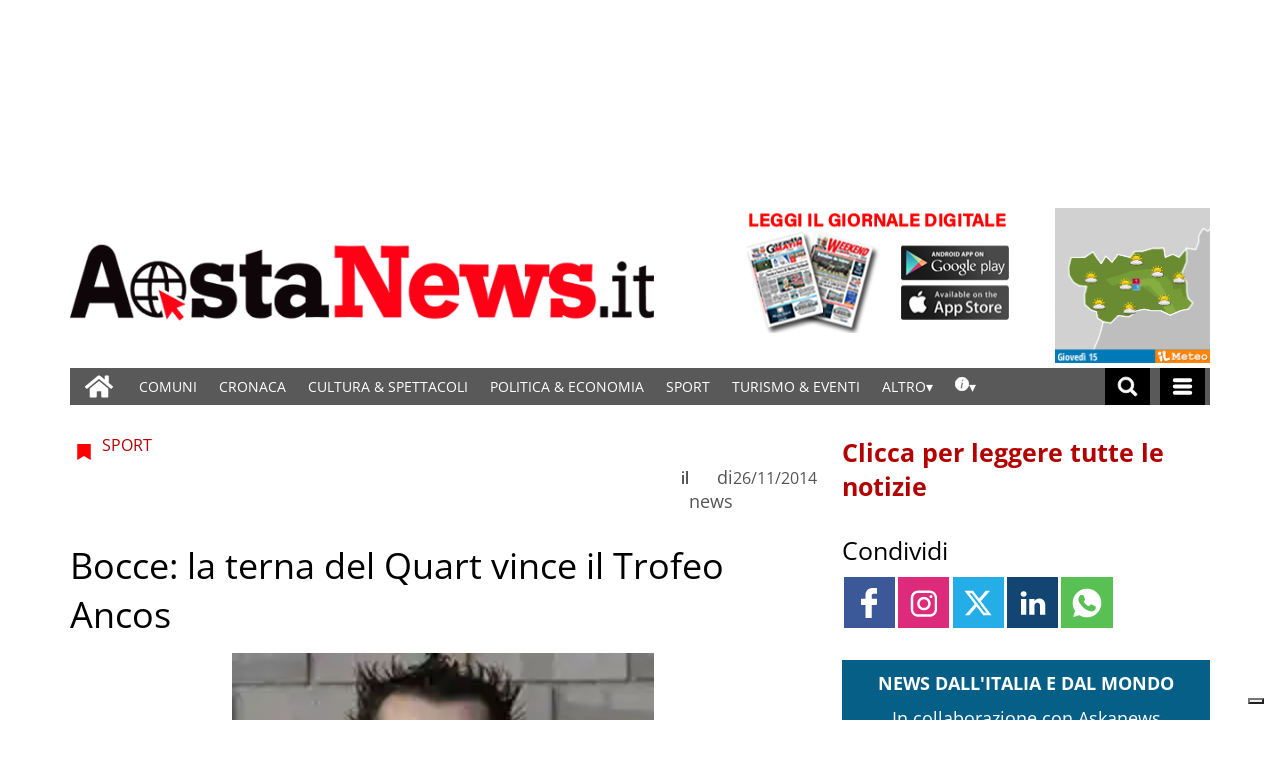

--- FILE ---
content_type: text/html; charset=UTF-8
request_url: https://www.gazzettamatin.com/2014/11/26/bocce-la-terna-del-quart-vince-il-trofeo-ancos/
body_size: 102676
content:
<!doctype html>
<html lang="it-IT">
    <head><meta name="viewport" content="width=device-width, initial-scale=1.0"><!-- Preload main image frontend.php --><link ale rel="preload" fetchpriority="high" as="image"  imagesrcset='' imagesizes="(max-width:500px) 301px, 700px"><script type="text/javascript" src="https://www.gazzettamatin.com/gazzettamatin/news/wp-content/themes/TA_2.2_20241202/js/image_sizes.js?ver=5.10.17" id="image_sizes-js"></script><script type="text/javascript" src="https://www.gazzettamatin.com/gazzettamatin/news/wp-content/themes/TA_2.2_20241202/js/jquery.min.js?ver=3.6.2" id="jquery-core-js"></script>
        <!-- Preload the LCP image with a high fetchpriority so it starts loading with the stylesheet. --> 
        <!-- <link rel="preload" fetchpriority="high" as="image" href="/searchlight_dev/news/wp-content/uploads/sites/2/2021/03/Ken-I-Young.jpg.webp" imagesrcset="/searchlight_dev/news/wp-content/uploads/sites/2/2021/03/Ken-I-Young-300x200.jpg.webp 300w,  /searchlight_dev/news/wp-content/uploads/sites/2/2021/03/Ken-I-Young-768x511.jpg.webp 768w,  /searchlight_dev/news/wp-content/uploads/sites/2/2021/03/Ken-I-Young-750x500.jpg.webp 750w, /searchlight_dev/news/wp-content/uploads/sites/2/2021/03/Ken-I-Young.jpg.webp 1000w" imagesizes="100vw" > -->
        <!-- <link rel="preload" as="script" href="/searchlight_dev/news/wp-content/themes/TA_2.2_20211229/js/image_sizes.js?ver=5.10.17">  -->
        <meta charset="utf-8">
        <title>Bocce: la terna del Quart vince il Trofeo Ancos - Aosta News, notizie di cronaca, informazioni sportive, news, eventi e spettacoli della Valle d&#039;Aosta</title>
        
        
        
            <!-- blogID: 2 -->
            <!-- SEO meta tagsx -->


            <meta name="robots" content="index, follow, max-image-preview:large" />
                    
        <meta name="title" content="Bocce: la terna del Quart vince il Trofeo Ancos" />
        <meta name="description" content="Betemps-Navillod-Tartin hanno sconfitto in finale Tognela-Negri-Favre dell&amp;#039;Aostana" />
        <meta name="keywords" content="" />
        <meta name="category" content="SPORT" />
        <meta name="copyright" content="Aosta News, notizie di cronaca, informazioni sportive, news, eventi e spettacoli della Valle d&#039;Aosta"/>
        <meta name="author" content="news" />
        
        <meta name="date" content="2014-11-25T23:00:00+00:00"/>   
        <meta property="article:published_time" content="2014-11-25T23:00:00+00:00" />
        <meta property="article:modified_time" content="2014-11-25T23:00:00+00:00" />
        
        <meta property="og:locale" content="it_IT" />
        <meta property="og:type" content="article" />
        <meta property="og:title" content="Bocce: la terna del Quart vince il Trofeo Ancos - Aosta News, notizie di cronaca, informazioni sportive, news, eventi e spettacoli della Valle d&#039;Aosta" />
        <meta property="og:description" app="1" content="Betemps-Navillod-Tartin hanno sconfitto in finale Tognela-Negri-Favre dell&amp;amp;#039;Aostana" />
        <meta property="og:url" content="https://www.gazzettamatin.com/2014/11/26/bocce-la-terna-del-quart-vince-il-trofeo-ancos/" />
        
        <meta property="og:image:width" content="211" />
        <meta property="og:image:height" content="300" />

        <meta property="og:image" content="https://www.gazzettamatin.com/gazzettamatin/news/wp-content/uploads/sites/2/2017/03/95adf401c0d61a7319c291017b526b1320141126_67Betemps.jpg" />
        <meta property="og:image:url" content="https://www.gazzettamatin.com/gazzettamatin/news/wp-content/uploads/sites/2/2017/03/95adf401c0d61a7319c291017b526b1320141126_67Betemps.jpg" />

        <meta name="twitter:card" content="summary" />
        <meta name="twitter:description" content="Betemps-Navillod-Tartin hanno sconfitto in finale Tognela-Negri-Favre dell&amp;amp;#039;Aostana" />
        <meta name="twitter:title" content="Bocce: la terna del Quart vince il Trofeo Ancos - Aosta News, notizie di cronaca, informazioni sportive, news, eventi e spettacoli della Valle d&#039;Aosta" />
        <meta name="twitter:image" content="https://www.gazzettamatin.com/gazzettamatin/news/wp-content/uploads/sites/2/2017/03/95adf401c0d61a7319c291017b526b1320141126_67Betemps.jpg" />
        
	    <link rel='dns-prefetch' href='//www.gazzettamatin.com' />
<link rel='dns-prefetch' href='//cdnjs.cloudflare.com' />
<link rel='dns-prefetch' href='//s.w.org' />
		<script type="text/javascript">
			window._wpemojiSettings = {"baseUrl":"https:\/\/s.w.org\/images\/core\/emoji\/13.0.1\/72x72\/","ext":".png","svgUrl":"https:\/\/s.w.org\/images\/core\/emoji\/13.0.1\/svg\/","svgExt":".svg","source":{"concatemoji":"https:\/\/www.gazzettamatin.com\/gazzettamatin\/news\/wp-includes\/js\/wp-emoji-release.min.js?ver=5.7"}};
			!function(e,a,t){var n,r,o,i=a.createElement("canvas"),p=i.getContext&&i.getContext("2d");function s(e,t){var a=String.fromCharCode;p.clearRect(0,0,i.width,i.height),p.fillText(a.apply(this,e),0,0);e=i.toDataURL();return p.clearRect(0,0,i.width,i.height),p.fillText(a.apply(this,t),0,0),e===i.toDataURL()}function c(e){var t=a.createElement("script");t.src=e,t.defer=t.type="text/javascript",a.getElementsByTagName("head")[0].appendChild(t)}for(o=Array("flag","emoji"),t.supports={everything:!0,everythingExceptFlag:!0},r=0;r<o.length;r++)t.supports[o[r]]=function(e){if(!p||!p.fillText)return!1;switch(p.textBaseline="top",p.font="600 32px Arial",e){case"flag":return s([127987,65039,8205,9895,65039],[127987,65039,8203,9895,65039])?!1:!s([55356,56826,55356,56819],[55356,56826,8203,55356,56819])&&!s([55356,57332,56128,56423,56128,56418,56128,56421,56128,56430,56128,56423,56128,56447],[55356,57332,8203,56128,56423,8203,56128,56418,8203,56128,56421,8203,56128,56430,8203,56128,56423,8203,56128,56447]);case"emoji":return!s([55357,56424,8205,55356,57212],[55357,56424,8203,55356,57212])}return!1}(o[r]),t.supports.everything=t.supports.everything&&t.supports[o[r]],"flag"!==o[r]&&(t.supports.everythingExceptFlag=t.supports.everythingExceptFlag&&t.supports[o[r]]);t.supports.everythingExceptFlag=t.supports.everythingExceptFlag&&!t.supports.flag,t.DOMReady=!1,t.readyCallback=function(){t.DOMReady=!0},t.supports.everything||(n=function(){t.readyCallback()},a.addEventListener?(a.addEventListener("DOMContentLoaded",n,!1),e.addEventListener("load",n,!1)):(e.attachEvent("onload",n),a.attachEvent("onreadystatechange",function(){"complete"===a.readyState&&t.readyCallback()})),(n=t.source||{}).concatemoji?c(n.concatemoji):n.wpemoji&&n.twemoji&&(c(n.twemoji),c(n.wpemoji)))}(window,document,window._wpemojiSettings);
		</script>
		<style type="text/css">
img.wp-smiley,
img.emoji {
	display: inline !important;
	border: none !important;
	box-shadow: none !important;
	height: 1em !important;
	width: 1em !important;
	margin: 0 .07em !important;
	vertical-align: -0.1em !important;
	background: none !important;
	padding: 0 !important;
}
</style>
	<link rel='stylesheet' media='print' onload='this.media="all"'  id='wp-block-library-css'  href='https://www.gazzettamatin.com/gazzettamatin/news/wp-includes/css/dist/block-library/style.min.css?ver=5.7' type='text/css' media='all' />
<link rel='stylesheet' media='print' onload='this.media="all"'  id='wpt-twitter-feed-css'  href='https://www.gazzettamatin.com/gazzettamatin/news/wp-content/plugins/wp-to-twitter/css/twitter-feed.css?ver=5.7' type='text/css' media='all' />
<link rel='stylesheet' media='print' onload='this.media="all"'  id='social_comments_rtl-css'  href='https://www.gazzettamatin.com/gazzettamatin/news/wp-content/plugins/social-comments/assets/css/social_comments.css?ver=5.7' type='text/css' media='all' />
<link rel='stylesheet' media='print' onload='this.media="all"'  id='ta-related-style-css'  href='https://www.gazzettamatin.com/gazzettamatin/news/wp-content/plugins/tecnavia-post-related/css/ta-related-posts.css?ver=5.7' type='text/css' media='all' />
<link rel='stylesheet' media='print' onload='this.media="all"'  id='TA_2.2_theme-css'  href='https://www.gazzettamatin.com/gazzettamatin/news/wp-content/themes/TA_2.2_20241202/style.css?ver=1.0' type='text/css' media='all' />
<link rel='stylesheet' media='print' onload='this.media="all"'  id='tablepress-default-css'  href='https://www.gazzettamatin.com/gazzettamatin/news/wp-content/plugins/tablepress/css/default.min.css?ver=1.9.1' type='text/css' media='all' />
<link rel='stylesheet' media='print' onload='this.media="all"'  id='blur_img_css-css'  href='https://www.gazzettamatin.com/gazzettamatin/news/wp-content/plugins/tecnavia-site-layout//css/blur_img.css?ver=5.7' type='text/css' media='all' />
<link rel='stylesheet' media='print' onload='this.media="all"'  id='twpgallery_css-css'  href='https://www.gazzettamatin.com/gazzettamatin/news/wp-content/plugins/tecnavia-wp-gallery/twpgallery.css?ver=1.11' type='text/css' media='all' />
<link rel='stylesheet' media='print' onload='this.media="all"'  id='style_popup-css'  href='https://www.gazzettamatin.com/gazzettamatin/news/wp-content/plugins/tecnavia_video_popup//css/style_popup.css?ver=5.7' type='text/css' media='all' />
<script type='text/javascript' src='https://www.gazzettamatin.com/gazzettamatin/news/wp-content/themes/TA_2.2_20241202/js/jquery.min.js?ver=3.6.2' id='jquery-core-js'></script>
<script type='text/javascript' async src='https://www.gazzettamatin.com/gazzettamatin/news/wp-includes/js/jquery/jquery-migrate.min.js?ver=3.3.2' id='jquery-migrate-js'></script>
<script type='text/javascript' id='cut_text_in_body-js-extra'>
/* <![CDATA[ */
var ajax_url = {"a_url":"https:\/\/www.gazzettamatin.com\/gazzettamatin\/news\/wp-admin\/admin-ajax.php"};
/* ]]> */
</script>
<script type='text/javascript' async src='https://www.gazzettamatin.com/gazzettamatin/news/wp-content/themes/TA_2.2_20241202/js/cut_text_in_body.js?ver=5.7' id='cut_text_in_body-js'></script>
<script type='text/javascript' async src='https://cdnjs.cloudflare.com/ajax/libs/jquery.touchswipe/1.6.19/jquery.touchSwipe.min.js?ver=1.6.19' id='touchswipe-js'></script>
<script type='text/javascript' async src='https://www.gazzettamatin.com/gazzettamatin/news/wp-content/themes/TA_2.2_20241202/js/next_prev_button.js?ver=5.10.19' id='next_prev_button-js'></script>
	    <script type="text/javascript">

	    var ta_cat = 'FREE';
var hompeage_url='https://www.gazzettamatin.com/gazzettamatin/news';
        </script>
				<link rel="canonical" href="https://www.gazzettamatin.com/2014/11/26/bocce-la-terna-del-quart-vince-il-trofeo-ancos/" />
			<script type="application/ld+json">{"@context":"http:\/\/schema.org","@type":"NewsArticle","mainEntityOfPage":{"@type":"WebPage","@id":"https:\/\/www.gazzettamatin.com\/2014\/11\/26\/bocce-la-terna-del-quart-vince-il-trofeo-ancos\/"},"headline":"Bocce: la terna del Quart vince il Trofeo Ancos","datePublished":"2014-11-25T23:00:00+01:00","dateModified":"2014-11-25T23:00:00+01:00","image":"https:\/\/www.gazzettamatin.com\/gazzettamatin\/news\/wp-content\/uploads\/sites\/2\/2017\/03\/95adf401c0d61a7319c291017b526b1320141126_67Betemps.jpg","description":"Betemps-Navillod-Tartin hanno sconfitto in finale Tognela-Negri-Favre dell'Aostana","isAccessibleForFree":true,"articleSection":["SPORT"],"author":[{"@type":"Person","name":"news","url":"https:\/\/www.gazzettamatin.com\/author\/news\/"}]}</script><script type="application/ld+json">{"@context":"http:\/\/schema.org","@type":"BreadcrumbList","itemListElement":[{"@type":"ListItem","position":1,"name":"SPORT","item":"https:\/\/www.gazzettamatin.com\/category\/sport\/"}]}</script>
        <!--HEAD-SLOT START--><script>
	document.addEventListener('contextmenu', event => event.preventDefault());
</script>
<style>
@font-face {
    font-family: 'Open Sans';
    font-style: normal;
    font-weight: 400;
    font-stretch: 100%;
    font-display: swap;
    src: url('/fonts/Open_Sans/static/OpenSans/OpenSans-Regular.ttf') format('truetype');
    unicode-range: U+0000-00FF, U+0131, U+0152-0153, U+02BB-02BC, U+02C6, U+02DA, U+02DC, U+2000-206F, U+2074, U+20AC, U+2122, U+2191, U+2193, U+2212, U+2215, U+FEFF, U+FFFD;
}
	
@font-face {
    font-family: 'Open Sans';
    font-style: normal;
    font-weight: 700;
    font-stretch: 100%;
    font-display: swap;
    src: url('/fonts/Open_Sans/static/OpenSans/OpenSans-Bold.ttf') format('truetype');
    unicode-range: U+0000-00FF, U+0131, U+0152-0153, U+02BB-02BC, U+02C6, U+02DA, U+02DC, U+2000-206F, U+2074, U+20AC, U+2122, U+2191, U+2193, U+2212, U+2215, U+FEFF, U+FFFD;
}

@font-face {
    font-family: 'Open Sans';
    font-style: italic;
    font-weight: 400;
    font-stretch: 100%;
    font-display: swap;
    src: url('/fonts/Open_Sans/static/OpenSans/OpenSans-Italic.ttf') format('truetype');
    unicode-range: U+0000-00FF, U+0131, U+0152-0153, U+02BB-02BC, U+02C6, U+02DA, U+02DC, U+2000-206F, U+2074, U+20AC, U+2122, U+2191, U+2193, U+2212, U+2215, U+FEFF, U+FFFD;
}

@font-face {
    font-family: 'Open Sans';
    font-style: italic;
    font-weight: 700;
    font-stretch: 100%;
    font-display: swap;
    src: url('/fonts/Open_Sans/static/OpenSans/OpenSans-BoldItalic.ttf') format('truetype');
    unicode-range: U+0000-00FF, U+0131, U+0152-0153, U+02BB-02BC, U+02C6, U+02DA, U+02DC, U+2000-206F, U+2074, U+20AC, U+2122, U+2191, U+2193, U+2212, U+2215, U+FEFF, U+FFFD;
}


*{font-family: 'Open Sans', sans-serif;}
	

	.navbar *{
		font-family: Arial;
	}
</style><style>
	.widget_labels_slot .LabelContent a {
		 text-decoration : none !important;
	}
	.ug-thumb-desc {
    color: #F5F5F5 !important;
	}
	.pagination > .disabled > span, .pagination > .disabled > span:hover, .pagination > .disabled > span:focus, .pagination > .disabled > a, .pagination > .disabled > a:hover, .pagination > .disabled > a:focus {
		color: black !important;
	}
</style>                                <style>
	body * {
		  -webkit-user-select: none; /* Safari */
  -ms-user-select: none; /* IE 10 and IE 11 */
  user-select: none; /* Standard syntax */
	}

</style><style>
ins.sx_SkyScraper{
		position:fixed;
		left: calc((100% - 1140px) / 2 - 180px);
	}

</style>

<ins class="noborder sx_SkyScraper" data-wpas-zoneid="53558"></ins>
<style>
ins.dx_SkyScraper{
		position:fixed;
		right: calc((100% - 1140px) / 2 - 180px);
	}
</style>

<ins class="noborder dx_SkyScraper" data-wpas-zoneid="53559"></ins><!-- setup@tecnavia.com -->

<meta name="google-site-verification" content="gbZ_npO8yWY8W0nlJwX6vDN7jO5Tjyce9us9MEQ9Lw4" /><!--HEAD-SLOT END--><link rel="icon" href="https://www.gazzettamatin.com/gazzettamatin/news/wp-content/uploads/sites/2/2017/02/favicon.png" sizes="32x32" />
<link rel="icon" href="https://www.gazzettamatin.com/gazzettamatin/news/wp-content/uploads/sites/2/2017/02/favicon.png" sizes="192x192" />
<link rel="apple-touch-icon" href="https://www.gazzettamatin.com/gazzettamatin/news/wp-content/uploads/sites/2/2017/02/favicon.png" />
<meta name="msapplication-TileImage" content="https://www.gazzettamatin.com/gazzettamatin/news/wp-content/uploads/sites/2/2017/02/favicon.png" />
    </head>
            <body  class="main_tmpl SI_SLUG_news">
            <script>
                if(navigator.userAgent.indexOf('MSIE')!==-1 || navigator.appVersion.indexOf('Trident/') > -1){
                   
                    jQuery('body').removeClass("main_tmpl");
                    jQuery('body').addClass("fallback_tmpl"); 
                    jQuery(document).ready(function() {

                        if (jQuery(".sidebar_right").length > 0){

                            var prefix = ".sidebar_right";

                        } else if (jQuery(".sidebar_left").length > 0){

                            var prefix = ".sidebar_left";

                        } else if (jQuery(".sidebar").length > 0){

                            var prefix = ".sidebar";

                        }

                        jQuery( prefix + " .feature_image" ).each(function( index ) { 

                            jQuery(this).attr('style', 'display: none !important');

                        }); 

                        jQuery( prefix + " .body" ).each(function( index ) {  

                            jQuery(this).attr('style', 'display: none !important');

                        });

                    });                    
                    
                }
            </script>
            <div class="single_php">

                <div class=" "><section id="pages_slot-5" class="widget widget_pages_slot"><style fallback_style="fallback_style">.fallback_tmpl #pages_slot-5 .central-column {	width: 60vw;}.fallback_tmpl #pages_slot-5 .sidebar_left {	display: none;}.fallback_tmpl #pages_slot-5 .sidebar_right {	width: 20vw;}@media screen and (min-width:600px) and (max-width:1000px) {.fallback_tmpl #pages_slot-5 	.sidebar {		display: none;	}.fallback_tmpl #pages_slot-5 	.central-column {		width: 100vw !important;	}}</style><style variable-pc="variables-pc">.main_tmpl #pages_slot-5 *{--a-margin-left : 0vw ;--a-margin-right : 0vw ;--a-padding-left : 0vw ;--a-padding-right : 0vw ;--a-width : min(1140px,95vw) ;--background : #000000 ;--a-mobile-width : 95vw ;--a-tablet-width : 95vw ;--a-width-max : 1140px ;--a-mobile-width-max : 100% ;--a-tablet-width-max : 100% ;--header-width : min(1140px,95vw) ;--header-mobile-width : 95vw ;--header-mobile-position : sticky ;--header-tablet-width : 95vw ;--header-width-max : 1140px ;--header-mobile-width-max : 100% ;--header-tablet-width-max : 100% ;--footer-width : min(1140px,95vw) ;--footer-mobile-width : 95vw ;--footer-tablet-width : 95vw ;--footer-width-max : 1140px ;--footer-mobile-width-max : 100% ;--footer-tablet-width-max : 100% ;}</style><style pc="pc">.main_tmpl #pages_slot-5 .ta_header.fixed>.ta_header>div {	position: static !important;	visibility: visible !important;}.main_tmpl #pages_slot-5 .ta_header.fixed {	position: sticky !important;	position: -webkit-sticky !important;	top: 0 !important;	z-index: 999 !important;	background-color: var(--background);	margin-left: auto;	margin-right: auto;}.main_tmpl #pages_slot-5 .ta_header {	margin-left: auto;	margin-right: auto;}.main_tmpl #pages_slot-5 .footer {	margin-left: auto;	margin-right: auto;}.main_tmpl #pages_slot-5 .central-column {	margin-left: auto;	margin-right: auto;}@media print,screen and (min-width:1001px) {.main_tmpl #pages_slot-5 	.ta_header {		width: var(--header-width);		max-width: var(--header-width-max);	}.main_tmpl #pages_slot-5 	.footer {		width: var(--footer-width);		max-width: var(--footer-width-max);	}.main_tmpl #pages_slot-5 	.central-column {		width: var(--a-width);		max-width: var(--a-width-max);		padding-left: var(--a-padding-left);		padding-right: var(--a-padding-right);	}}@media print,screen and (min-width:600px) and (max-width:1000px) {.main_tmpl #pages_slot-5 	.ta_header {		width: var(--header-tablet-width);		max-width: var(--header-tablet-width-max);	}.main_tmpl #pages_slot-5 	.footer {		width: var(--footer-tablet-width);		max-width: var(--footer-tablet-width-max);	}.main_tmpl #pages_slot-5 	.central-column {		width: var(--a-tablet-width);		max-width: var(--a-width-max);	}}@media screen and (max-width:599px) {.main_tmpl #pages_slot-5 	.ta_header {		width: var(--header-mobile-width);		max-width: var(--header-mobile-width-max);	}.main_tmpl #pages_slot-5 	.ta_header.fixed {		position: var(--header-mobile-position) !important;	}.main_tmpl #pages_slot-5 	.footer {		width: var(--footer-mobile-width);		max-width: var(--footer-mobile-width-max);	}.main_tmpl #pages_slot-5 	.central-column {		width: var(--a-mobile-width);		max-width: var(--a-mobile-width-max);	}}</style><div id="template_0012_page_H_A_F_gazzirola" ><div class="page-header-A-footer">

    <!-- GET HEADER-->
    <div class="ta_header  "  role='banner'>
        

<script>if(window.jQuery){}else{src="https://www.gazzettamatin.com/gazzettamatin/news/wp-content/themes/TA_2.2_20241202/js/jQuery/live/jquery_live.js";}</script><script ta-script-src="https://maxcdn.bootstrapcdn.com/bootstrap/3.4.1/js/bootstrap.min.js"></script>

<div class="ta_header">
    <div class="widget_text  "><section id="custom_html_slot-16" class="widget_text widget custom_html_slot"><div class="textwidget custom-html-slot-widget">


<div class="gm_banner_header">
<ins  data-wpas-zoneid="53502"></ins>
</div>
<style>.main_tmpl #custom_html_slot-16 	ins{		    width: 100%;    display: block;    height: auto;	}	@media screen and (max-width:600px) {.main_tmpl #custom_html_slot-16 	div.gm_banner_header{		min-height:70px !important;		display:block;	}}			@media screen and (min-width: 601px) and (max-width:1000px) {.main_tmpl #custom_html_slot-16 	div.gm_banner_header{		min-height:100px !important;		display:block;	}}		@media screen and (min-width: 1001px) {.main_tmpl #custom_html_slot-16 	div.gm_banner_header{		min-height:200px !important;		display:block;	}}</style><style fallback_style="fallback_style">.fallback_tmpl #custom_html_slot-16 	ins{		    width: 100%;    display: block;    height: auto;	}	@media screen and (max-width:600px) {.fallback_tmpl #custom_html_slot-16 	div.gm_banner_header{		min-height:70px !important;		display:block;	}}			@media screen and (min-width: 601px) and (max-width:1000px) {.fallback_tmpl #custom_html_slot-16 	div.gm_banner_header{		min-height:100px !important;		display:block;	}}		@media screen and (min-width: 1001px) {.fallback_tmpl #custom_html_slot-16 	div.gm_banner_header{		min-height:200px !important;		display:block;	}}</style></div></section></div><div class=" "><section id="pages_slot-1" class="widget widget_pages_slot"><style fallback_style="fallback_style">.fallback_tmpl #pages_slot-1 .central-column {	width: 60vw;}.fallback_tmpl #pages_slot-1 .sidebar {	width: 25vw;}@media screen and (min-width:600px) and (max-width:1000px) {.fallback_tmpl #pages_slot-1 	.sidebar {		display: none;	}.fallback_tmpl #pages_slot-1 	.central-column {		width: 100vw !important;	}}</style><style variable-pc="variables-pc">.main_tmpl #pages_slot-1 *{--container-align-items : flex-start ;--container-background-color : #ffffff ;--container-flex-justify-content : center ;--container-flex-wrap : nowrap ;--container-height : auto ;--container-flex-direction : row ;--container-mobile-flex-direction : column ;--container-tablet-flex-direction : row ;--a-background-color : #ffffff ;--a-flex-grow : 10 ;--a-mobile-hide : block ;--a-tablet-hide : block ;--a-height : 100% ;--a-margin-left : 0vw ;--a-margin-right : 0vw ;--a-padding-left : 0vw ;--a-padding-right : 0vw ;--a-width : calc(100% - 314px - 155px) ;--a-min-width : 320px ;--a-mobile-height : 100% ;--a-mobile-margin-left : 0vw ;--a-mobile-margin-right : 0vw ;--a-mobile-padding-left : 0vw ;--a-mobile-padding-right : 0vw ;--a-mobile-width : 100% ;--a-mobile-min-width : 50px ;--a-tablet-height : 100% ;--a-tablet-margin-left : 0vw ;--a-tablet-margin-right : 0vw ;--a-tablet-padding-left : 0vw ;--a-tablet-padding-right : 0vw ;--a-tablet-width : calc(100% - 180px) ;--a-tablet-min-width : 50px ;--b-background-color : #ffffff ;--b-flex-grow : 10 ;--b-mobile-hide : none ;--b-tablet-hide : none ;--b-height : 100% ;--b-margin-left : 0vw ;--b-margin-right : 0vw ;--b-padding-left : 0vw ;--b-padding-right : 0vw ;--b-width : 314px ;--b-min-width : 50px ;--b-mobile-height : 100% ;--b-mobile-margin-left : 0vw ;--b-mobile-margin-right : 0vw ;--b-mobile-padding-left : 0vw ;--b-mobile-padding-right : 0vw ;--b-mobile-width : 33.33% ;--b-mobile-min-width : 50px ;--b-tablet-height : 100% ;--b-tablet-margin-left : 0vw ;--b-tablet-margin-right : 0vw ;--b-tablet-padding-left : 0vw ;--b-tablet-padding-right : 0vw ;--b-tablet-width : 33.33% ;--b-tablet-min-width : 50px ;--c-background-color : #ffffff ;--c-flex-grow : 10 ;--c-mobile-hide : none ;--c-tablet-hide : block ;--c-height : 100% ;--c-margin-left : 0vw ;--c-margin-right : 0vw ;--c-padding-left : 0vw ;--c-padding-right : 0vw ;--c-width : 155px ;--c-min-width : 50px ;--c-moobile-height : 100% ;--c-mobile-margin-left : 0vw ;--c-mobile-margin-right : 0vw ;--c-mobile-padding-left : 0vw ;--c-mobile-padding-right : 0vw ;--c-mobile-width : 33.33% ;--c-mobile-min-width : 50px ;--c-tablet-height : 100% ;--c-tablet-margin-left : 0vw ;--c-tablet-margin-right : 0vw ;--c-tablet-padding-left : 0vw ;--c-tablet-padding-right : 0vw ;--c-tablet-width : 180px ;--c-tablet-min-width : 50px ;}</style><style pc="pc">.main_tmpl #pages_slot-1 .container {	display: flex;	height: var(--container-height);	width: 100%;	background-color: var(--container-background-color);	flex-wrap: var(--container-flex-wrap);	justify-content: var(--container-flex-justify-content);	align-items: var(--container-align-items);	margin-left: auto;	margin-right: auto;}.main_tmpl #pages_slot-1 .el_a {	width: var(--a-width);	height: var(--a-height);	background-color: var(--a-background-color);	min-width: var(--a-min-width);	padding-left: var(--a-padding-left);	padding-right: var(--a-padding-right);	margin-left: var(--a-margin-left);	margin-right: var(--a-margin-right);	flex-grow: var(--a-flex-grow);}.main_tmpl #pages_slot-1 .el_b {	background-color: var(--b-background-color);	flex-grow: var(--b-flex-grow);}.main_tmpl #pages_slot-1 .el_c {	background-color: var(--c-background-color);	flex-grow: var(--c-flex-grow);}@media print,screen and (min-width:1001px) {.main_tmpl #pages_slot-1 	.container {		flex-direction: var(--container-flex-direction);	}.main_tmpl #pages_slot-1 	.el_a {		width: var(--a-width);		height: var(--a-height);		min-width: var(--a-min-width);		padding-left: var(--a-padding-left);		padding-right: var(--a-padding-right);		margin-left: var(--a-margin-left);		margin-right: var(--a-margin-right);	}.main_tmpl #pages_slot-1 	.el_b {		width: var(--b-width);		height: var(--b-height);		min-width: var(--b-min-width);		padding-left: var(--b-padding-left);		padding-right: var(--b-padding-right);		margin-left: var(--b-margin-left);		margin-right: var(--b-margin-right);	}.main_tmpl #pages_slot-1 	.el_c {		width: var(--c-width);		height: var(--c-height);		min-width: var(--c-min-width);		padding-left: var(--c-padding-left);		padding-right: var(--c-padding-right);		margin-left: var(--c-margin-left);		margin-right: var(--c-margin-right);	}}@media print,screen and (min-width:600px) and (max-width:1000px) {.main_tmpl #pages_slot-1 	.container {		flex-direction: var(--container-tablet-flex-direction);	}.main_tmpl #pages_slot-1 	.el_a {		display: var(--a-tablet-hide);		width: var(--a-tablet-width);		height: var(--a-tablet-height);		min-width: var(--a-tablet-min-width);		padding-left: var(--a-tablet-padding-left);		padding-right: var(--a-tablet-padding-right);		margin-left: var(--a-tablet-margin-left);		margin-right: var(--a-tablet-margin-right);	}.main_tmpl #pages_slot-1 	.el_b {		display: var(--b-tablet-hide);		width: var(--b-tablet-width);		height: var(--b-tablet-height);		min-width: var(--b-tablet-min-width);		padding-left: var(--b-tablet-padding-left);		padding-right: var(--b-tablet-padding-right);		margin-left: var(--b-tablet-margin-left);		margin-right: var(--b-tablet-margin-right);	}.main_tmpl #pages_slot-1 	.el_c {		display: var(--c-tablet-hide);		width: var(--c-tablet-width);		height: var(--c-tablet-height);		min-width: var(--c-tablet-min-width);		padding-left: var(--c-tablet-padding-left);		padding-right: var(--c-tablet-padding-right);		margin-left: var(--c-tablet-margin-left);		margin-right: var(--c-tablet-margin-right);	}}@media screen and (max-width:599px) {.main_tmpl #pages_slot-1 	.container {		flex-direction: var(--container-mobile-flex-direction);	}.main_tmpl #pages_slot-1 	.el_a {		display: var(--a-mobile-hide);		width: var(--a-mobile-width);		height: var(--a-mobile-height);		min-width: var(--a-mobile-min-width);		padding-left: var(--a-mobile-padding-left);		padding-right: var(--a-mobile-padding-right);		margin-left: var(--a-mobile-margin-left);		margin-right: var(--a-mobile-margin-right);	}.main_tmpl #pages_slot-1 	.el_b {		display: var(--b-mobile-hide);		width: var(--b-mobile-width);		height: var(--b-mobile-height);		min-width: var(--b-mobile-min-width);		padding-left: var(--b-mobile-padding-left);		padding-right: var(--b-mobile-padding-right);		margin-left: var(--b-mobile-margin-left);		margin-right: var(--b-mobile-margin-right);	}.main_tmpl #pages_slot-1 	.el_c {		display: var(--c-mobile-hide);		width: var(--c-mobile-width);		height: var(--c-mobile-height);		min-width: var(--c-mobile-min-width);		padding-left: var(--c-mobile-padding-left);		padding-right: var(--c-mobile-padding-right);		margin-left: var(--c-mobile-margin-left);		margin-right: var(--c-mobile-margin-right);	}}</style><div id="template_0023_page_A_B_C" >
<!-- GET CONTENT-->
<section class="">

    <div class="">
        <div class="content container">

            <!-- GET CENTRAL COLUMN-->
            <div class="central-column content-element el_a" >

                <div class="widget_text  "><div id="custom_html_slot-31" class="widget_text widget custom_html_slot"><div class="textwidget custom-html-slot-widget">
<div class="logo">
	<a href="https://www.gazzettamatin.com/">
	<img src="/gazzettamatin/news/wp-content/uploads/sites/2/2020/03/logo_new.png" alt="Gazzetta Matin">
	</a>	
		
</div><style>	@media screen and (max-width: 599px){.main_tmpl #custom_html_slot-31 		.logo{			height:106px;					}.main_tmpl #custom_html_slot-31 		.logo img{			margin:auto;		}}	@media screen and (min-width: 600px) and ( max-width:999px){.main_tmpl #custom_html_slot-31 		.logo{			height:115px;				width:auto;		}}	@media screen and (min-width: 1000px){.main_tmpl #custom_html_slot-31 		.logo{			height:150px;			}}.main_tmpl #custom_html_slot-31 		img{		height:100%;    		max-width: 100%;		margin-left:0px;		padding-top:10px;		padding-bottom:10px;	}.main_tmpl #custom_html_slot-31 	a{		width:100%;		height:100%;		display:block;	}</style><style fallback_style="fallback_style">	@media screen and (max-width: 599px){.fallback_tmpl #custom_html_slot-31 		.logo{			height:106px;					}.fallback_tmpl #custom_html_slot-31 		.logo img{			margin:auto;		}}	@media screen and (min-width: 600px) and ( max-width:999px){.fallback_tmpl #custom_html_slot-31 		.logo{			height:115px;				width:auto;		}}	@media screen and (min-width: 1000px){.fallback_tmpl #custom_html_slot-31 		.logo{			height:150px;			}}.fallback_tmpl #custom_html_slot-31 		img{		height:100%;    		max-width: 100%;		margin-left:0px;		padding-top:10px;		padding-bottom:10px;	}.fallback_tmpl #custom_html_slot-31 	a{		width:100%;		height:100%;		display:block;	}</style></div></div></div>
            </div>
            <div class="central-column content-element el_b" >

                <div class="widget_text  "><div id="custom_html_slot-33" class="widget_text widget custom_html_slot"><div class="textwidget custom-html-slot-widget">
<div class="textwidget custom-html-widget"><table border="0" cellpadding="0" cellspacing="0">
<tbody><tr style="height:125">
<td>
<div id="container" style="padding-right:20px">
<a id="gazzeta_header_right" target="_blank" href="https://www.gazzettamatin.com/eedition/" title="Versione sfogliabile" style="">&nbsp;<span class="sr-only"></span></a>
<a id="google_header_right" target="_blank" href="https://play.google.com/store/apps/details?id=com.gazzettamatin.android.prod&amp;hl=it" title="Android" style="width: 109px;height: 34px">&nbsp;<span class="sr-only"></span></a><a id="apple_header_right" target="_blank" href="https://apps.apple.com/it/app/gazzetta-matin-informazione/id1141299816" style="width: 108px;height: 34px" title="App Store">&nbsp;<span class="sr-only"></span></a>
<img src="/gazzettamatin/news/wp-content/uploads/sites/2/2020/02/header_vda-1-e1582210912973.png" width="274" height="125" alt="News VDA - Gazzetta Matin">
	</div>
</td>

</tr>
</tbody></table></div><style>	@media screen and (max-width:1000px){.main_tmpl #custom_html_slot-33 		#container{		width:fit-content;			margin:auto;			margin-top:30px;		}.main_tmpl #custom_html_slot-33 		table{			width:100%;		}}.main_tmpl #custom_html_slot-33 		#container{		position:relative;	}.main_tmpl #custom_html_slot-33 	a{		text-decoration:none;	}.main_tmpl #custom_html_slot-33 	#gazzeta_header_right{		width: 150px;		height: 125px;		position:absolute;	}.main_tmpl #custom_html_slot-33 	#google_header_right{		    width: 110px;    height: 35px;    position: absolute;    right: 25px;    top: 38px;	}.main_tmpl #custom_html_slot-33 	#apple_header_right{		    width: 110px;    height: 35px;    position: absolute;    right: 25px;    top: 78px;	}</style><style fallback_style="fallback_style">	@media screen and (max-width:1000px){.fallback_tmpl #custom_html_slot-33 		#container{		width:fit-content;			margin:auto;			margin-top:30px;		}.fallback_tmpl #custom_html_slot-33 		table{			width:100%;		}}.fallback_tmpl #custom_html_slot-33 		#container{		position:relative;	}.fallback_tmpl #custom_html_slot-33 	a{		text-decoration:none;	}.fallback_tmpl #custom_html_slot-33 	#gazzeta_header_right{		width: 150px;		height: 125px;		position:absolute;	}.fallback_tmpl #custom_html_slot-33 	#google_header_right{		    width: 110px;    height: 35px;    position: absolute;    right: 25px;    top: 38px;	}.fallback_tmpl #custom_html_slot-33 	#apple_header_right{		    width: 110px;    height: 35px;    position: absolute;    right: 25px;    top: 78px;	}</style></div></div></div>
            </div>
            <div class="central-column content-element el_c" >

                <div class="widget_text  "><div id="custom_html_slot-32" class="widget_text widget custom_html_slot"><div class="textwidget custom-html-slot-widget">

<div>
	
<td><a href="https://www.ilmeteo.it/Valle%20d'Aosta" target="_blank"><img src="https://www.ilmeteo.it/cartine2/1.VAL.png" alt="banner-125" width="155" height="155"><span class="sr-only"></span></a></td>

</div>
<style>.main_tmpl #custom_html_slot-32 	div{		    display: flex;    justify-content: end;	}.main_tmpl #custom_html_slot-32 	iframe {		margin-right:auto;		margin-left:auto;	}</style><style fallback_style="fallback_style">.fallback_tmpl #custom_html_slot-32 	div{		    display: flex;    justify-content: end;	}.fallback_tmpl #custom_html_slot-32 	iframe {		margin-right:auto;		margin-left:auto;	}</style></div></div></div>
            </div>

        </div>
    </div>

</section></div><script js_default ="pc-">if (window.innerWidth>=600 && jQuery('body').hasClass('main_tmpl')){
}
</script><script pc="pc">if (window.innerWidth>=600 && jQuery('body').hasClass('main_tmpl')){
}
</script></section></div><div class=" "><section id="nav_bar_slots-1" class="widget widget_nav_bar_slots"><style fallback_style="fallback_style"></style><style variable-pc="variables-pc"> @media print, screen and (min-width:600px){ .main_tmpl #nav_bar_slots-1 *{--color-active-menu-items : #cfcfcf ;--border-style_h : none ;--border-color_h : #000000 ;--hamburger-menu-background-color : #595959 ;--hamburger-submenu-background-color : #d3d3d3 ;--marker-color : #000000 ;--marker-font-size : 13px ;--marker-font-weight : normal ;--menu-background-color : #595959 ;--menu-margin-top : 0em ;--menu-margin-bottom : 0em ;--menu-margin-left : 0em ;--menu-margin-right : 0em ;--menu-padding-top : 0em ;--menu-padding-bottom : 0em ;--menu-padding-left : 0em ;--menu-padding-right : 0em ;--menu-items-text-color : #ffffff ;--menu-items-padding-top : 0em ;--menu-items-padding-bottom : 0em ;--menu-items-padding-left : 0em ;--menu-items-padding-right : 0em ;--menu-items-width : auto ;--menu-list-style-type : none ;--menu-list-style-image : initial ;--menu-list-style-position : initial ;--menu-text-alignment : left ;--menu-text-font-size : 14px ;--menu-text-font-weight : normal ;--menu-text-transform : none ;--menu-width : max-content ;--sub-menu-list-style-type : none ;--sub-menu-list-style-image : initial ;--sub-menu-items-text-color : #ffffff ;--sub-menu-list-style-position : initial ;--submenu-marker-color : #000000 ;--submenu-marker-font-size : 13px ;--submenu-marker-font-weight : normal ;--sub-menu-padding-left : 40px ;}}</style><style pc="pc"> @media print,screen and (max-width:999px)  and (min-width:600px) {.main_tmpl #nav_bar_slots-1 	.nav-main-menu .menu_center div {		display: none;	}} @media print, screen and (min-width:600px){ .main_tmpl #nav_bar_slots-1 .nav_bar_template-content {	position: relative;	z-index: 1000;} .main_tmpl #nav_bar_slots-1 .nav-main-menu {	width: 100%;} .main_tmpl #nav_bar_slots-1 .nav-main-menu .nav-menu {	width: 100%;	min-height: 30px;	background: var(--menu-background-color);	display: flex;	flex-direction: row;	z-index: 1;	position: relative;} .main_tmpl #nav_bar_slots-1 .nav-main-menu .menu_left {	flex-grow: 0;	z-index: inherit;	position: relative;	display: flex;} .main_tmpl #nav_bar_slots-1 .nav-main-menu .menu_center {	flex-grow: 10;	z-index: inherit;	position: relative;} .main_tmpl #nav_bar_slots-1 .nav-main-menu .menu_center div {	z-index: inherit;	position: relative;} .main_tmpl #nav_bar_slots-1 .nav-main-menu .menu_right {	flex-grow: 0;	z-index: inherit;	position: relative;	display: flex;} .main_tmpl #nav_bar_slots-1 .nav-main-menu .nav-menu ul.menu {	z-index: inherit;	position: relative;	display: flex;	flex-direction: row;	justify-content: flex-start;	align-items: center;	padding-inline-start: 0px;	margin-block-end: 0px;	margin-block-start: 0px;} .main_tmpl #nav_bar_slots-1 .nav-main-menu .nav-menu ul.menu>li {	z-index: inherit;	position: relative;	list-style-type: none;	padding-top: 0px;	padding-bottom: 0px;	padding-left: 0px;	padding-right: 0px;} .main_tmpl #nav_bar_slots-1 .nav-main-menu .nav-menu ul.menu>li:hover {	background-color: grey;} .main_tmpl #nav_bar_slots-1 .nav-main-menu .nav-menu ul.menu>li>a {	z-index: inherit;	position: relative;	text-decoration: none;	padding-top: 9px;	padding-bottom: 9px;	padding-left: 11px;	padding-right: 11px;	display: block;	width: 100%;	height: 100%;	color: var(--menu-items-text-color);	font-size: var(--menu-text-font-size);	text-transform: uppercase;} .main_tmpl #nav_bar_slots-1 .nav-main-menu .nav-menu ul.menu .add-submenu-triangle>a::after {	content: '\0025BE';} .main_tmpl #nav_bar_slots-1 .nav-main-menu .nav-menu ul.menu>li.main-hide-desktop {	display: none;} .main_tmpl #nav_bar_slots-1 .nav-main-menu .nav-menu ul.menu ul.sub-menu {	display: none;} .main_tmpl #nav_bar_slots-1 .nav-main-menu .nav-menu ul.menu>li:hover+ul.sub-menu {	display: block;} .main_tmpl #nav_bar_slots-1 .nav-main-menu .nav-menu ul.menu>li>a:hover+ul.sub-menu {	display: block;} .main_tmpl #nav_bar_slots-1 .nav-main-menu .nav-menu ul.menu>li>ul.sub-menu:hover {	display: block;} .main_tmpl #nav_bar_slots-1 .nav-main-menu .nav-menu ul.menu>li ul.sub-menu {	position: absolute;	top: 0px;	padding-top: 30px;	z-index: 0;	list-style-type: none;	padding-inline-start: 0px;	margin-block-end: 0px;	margin-block-start: 0px;	background-color: var(--menu-background-color);} .main_tmpl #nav_bar_slots-1 .nav-main-menu .nav-menu ul.menu>li ul.sub-menu li.main-hide-desktop {	display: none;} .main_tmpl #nav_bar_slots-1 .nav-main-menu .nav-menu ul.menu>li ul.sub-menu>li:hover {	background-color: grey;} .main_tmpl #nav_bar_slots-1 .nav-main-menu .nav-menu ul.menu>li ul.sub-menu>li>a {	text-decoration: none;	padding-top: 9px;	padding-bottom: 9px;	padding-left: 11px;	padding-right: 11px;	display: block;	width: max-content;	max-width: 200px;	height: 100%;	color: var(--sub-menu-items-text-color);	font-size: var(--menu-text-font-size);	text-transform: uppercase;} .main_tmpl #nav_bar_slots-1 .nav-main-menu .nav-menu .menu_right,.nav-main-menu .nav-menu .menu_left {	list-style-type: none;	flex-direction: row;} .main_tmpl #nav_bar_slots-1 .nav-main-menu .nav-menu .menu_right svg,.nav-main-menu .nav-menu .menu_left svg {	margin: auto;} .main_tmpl #nav_bar_slots-1 .nav-main-menu .nav-menu .menu_right li,.nav-main-menu .nav-menu .menu_left li {	height: 100%} .main_tmpl #nav_bar_slots-1 .nav-main-menu .nav-menu .menu_right li a,.nav-main-menu .nav-menu .menu_left li a {	height: 100%;	display: flex;	color: white;	background-color: black;	margin-right: 5px;	margin-left: 5px;} .main_tmpl #nav_bar_slots-1 .nav-main-menu .nav-menu .menu_right li a svg,.nav-main-menu .nav-menu .menu_left li a svg {	height: 25px;	width: auto;	padding-right: 10px;	padding-left: 10px;} .main_tmpl #nav_bar_slots-1 .nav-main-menu .nav-menu .menu_right li a,.nav-main-menu .nav-menu .menu_left li a.a_icon {	display: flex} .main_tmpl #nav_bar_slots-1 .nav-main-menu .a_icon>svg {	margin: auto;} .main_tmpl #nav_bar_slots-1 .nav-hamburger-menu {	width: 100%;	position: absolute;} .main_tmpl #nav_bar_slots-1 .nav-hamburger-menu .nav-menu {	width: 100%;	min-height: 30px;	background: var(--hamburger-menu-background-color);	display: flex;	flex-direction: column;	z-index: 100010;	position: relative;} .main_tmpl #nav_bar_slots-1 .nav-hamburger-menu .menu_left {	flex-grow: 0;	z-index: inherit;	position: relative;	display: none;} .main_tmpl #nav_bar_slots-1 .nav-hamburger-menu .menu_center {	flex-grow: 10;	z-index: inherit;	position: relative;} .main_tmpl #nav_bar_slots-1 .nav-hamburger-menu .menu_center div {	z-index: inherit;	position: relative;} .main_tmpl #nav_bar_slots-1 .nav-hamburger-menu .menu_right {	flex-grow: 0;	z-index: inherit;	position: relative;	display: none;} .main_tmpl #nav_bar_slots-1 .nav-hamburger-menu .nav-menu ul.menu {	z-index: inherit;	position: relative;	display: flex;	flex-direction: column;	justify-content: center;	align-items: flex-start;	padding-inline-start: 0px;	margin-block-end: 0px;	margin-block-start: 0px;} .main_tmpl #nav_bar_slots-1 .nav-hamburger-menu .nav-menu ul.menu>li {	z-index: inherit;	position: relative;	display: flex;	flex-direction: row;	list-style-type: none;	padding-top: 0px;	padding-bottom: 0px;	padding-left: 0px;	padding-right: 0px;	background-color: var(--hamburger-submenu-background-color);	border-top: solid 1px white;} .main_tmpl #nav_bar_slots-1 .nav-hamburger-menu .nav-menu ul.menu>li.hamburger-hide-all {	display: none;} .main_tmpl #nav_bar_slots-1 .nav-hamburger-menu .nav-menu ul.menu>li.menu-item-has-children {	background-color: var(--hamburger-menu-background-color);} .main_tmpl #nav_bar_slots-1 .nav-hamburger-menu .nav-menu ul.menu>li>a {	z-index: inherit;	position: relative;	text-decoration: none;	padding-top: 9px;	padding-bottom: 9px;	padding-left: 11px;	padding-right: 11px;	display: block;	width: 30%;	height: 100%;	background-color: var(--hamburger-menu-background-color);	color: var(--menu-items-text-color);	font-size: var(--menu-text-font-size);	text-transform: uppercase;} .main_tmpl #nav_bar_slots-1 .nav-hamburger-menu .nav-menu ul.menu ul.sub-menu {	display: flex;	flex-direction: row;	flex-wrap: wrap;	width: calc(100% - 30%);	background-color: var(--hamburger-submenu-background-color);} .main_tmpl #nav_bar_slots-1 .nav-hamburger-menu .nav-menu ul.menu>li ul.sub-menu {	position: relative;	top: 0px;	z-index: 100000;	list-style-type: none;	padding-inline-start: 0px;	margin-block-end: 0px;	margin-block-start: 0px;	background-color: var(--hamburger-submenu-background-color);} .main_tmpl #nav_bar_slots-1 .nav-hamburger-menu .nav-menu ul.menu>li ul.sub-menu>li>a {	text-decoration: none;	padding-top: 9px;	padding-bottom: 9px;	padding-left: 11px;	padding-right: 11px;	display: block;	width: 100%;	height: 100%;	color: black;	font-size: var(--menu-text-font-size);	text-transform: uppercase;} .main_tmpl #nav_bar_slots-1 .nav-hamburger-menu .nav-menu .menu_right,.nav-hamburger-menu .nav-menu .menu_left {	list-style-type: none;	flex-direction: row;} .main_tmpl #nav_bar_slots-1 .nav-hamburger-menu .nav-menu .menu_right li,.nav-hamburger-menu .nav-menu .menu_left li {	height: 100%} .main_tmpl #nav_bar_slots-1 .nav-hamburger-menu .nav-menu .menu_right li a,.nav-hamburger-menu .nav-menu .menu_left li a {	height: 100%;	display: block;} .main_tmpl #nav_bar_slots-1 .nav-hamburger-menu .nav-menu .menu_right li a svg,.nav-hamburger-menu .nav-menu .menu_left li a svg {	height: 30px;} .main_tmpl #nav_bar_slots-1 .hamburger_icon {	cursor: pointer;} .main_tmpl #nav_bar_slots-1 path {	stroke: white !important;	fill: white;}}</style><style variable-mobile="variables-mobile"> @media print, screen and (max-width:599px){ .main_tmpl #nav_bar_slots-1 *{--color-active-menu-items : #cfcfcf ;--border-style_h : none ;--border-color_h : #000000 ;--hamburger-menu-background-color : #3b3b3b ;--hamburger-submenu-background-color : #ececec ;--marker-color : #000000 ;--marker-font-size : 13px ;--marker-font-weight : normal ;--menu-background-color : #595959 ;--menu-margin-top : 0em ;--menu-margin-bottom : 0em ;--menu-margin-left : 0em ;--menu-margin-right : 0em ;--menu-padding-top : 0em ;--menu-padding-bottom : 0em ;--menu-padding-left : 0em ;--menu-padding-right : 0em ;--menu-items-text-color : #ffffff ;--menu-items-padding-top : 0em ;--menu-items-padding-bottom : 0em ;--menu-items-padding-left : 0em ;--menu-items-padding-right : 0em ;--menu-items-width : auto ;--menu-list-style-type : none ;--menu-list-style-image : initial ;--menu-list-style-position : initial ;--menu-text-alignment : left ;--menu-text-font-size : 14px ;--menu-text-font-weight : normal ;--menu-text-transform : none ;--menu-width : max-content ;--sub-menu-list-style-type : none ;--sub-menu-list-style-image : initial ;--sub-menu-items-text-color : #ffffff ;--sub-menu-list-style-position : initial ;--submenu-marker-color : #000000 ;--submenu-marker-font-size : 13px ;--submenu-marker-font-weight : normal ;--sub-menu-padding-left : 40px ;}}</style><style mobile="mobile"> @media print,screen and (max-width:999px)  and (max-width:599px) {.main_tmpl #nav_bar_slots-1 	.nav-main-menu .menu_center div {		display: none;	}} @media print, screen and (max-width:599px){ .main_tmpl #nav_bar_slots-1 .nav_bar_template-content {	position: relative;	z-index: 1000;} .main_tmpl #nav_bar_slots-1 .nav-main-menu {	width: 100%;} .main_tmpl #nav_bar_slots-1 .nav-main-menu .nav-menu {	width: 100%;	min-height: 30px;	background: var(--menu-background-color);	display: flex;	flex-direction: row;	z-index: 1;	position: relative;} .main_tmpl #nav_bar_slots-1 .nav-main-menu .menu_left {	flex-grow: 0;	z-index: inherit;	position: relative;	display: flex;} .main_tmpl #nav_bar_slots-1 .nav-main-menu .menu_center {	flex-grow: 10;	z-index: inherit;	position: relative;} .main_tmpl #nav_bar_slots-1 .nav-main-menu .menu_center div {	z-index: inherit;	position: relative;} .main_tmpl #nav_bar_slots-1 .nav-main-menu .menu_right {	flex-grow: 0;	z-index: inherit;	position: relative;	display: flex;} .main_tmpl #nav_bar_slots-1 .nav-main-menu .nav-menu ul.menu {	z-index: inherit;	position: relative;	display: flex;	flex-direction: row;	justify-content: flex-start;	align-items: center;	padding-inline-start: 0px;	margin-block-end: 0px;	margin-block-start: 0px;} .main_tmpl #nav_bar_slots-1 .nav-main-menu .nav-menu ul.menu>li {	z-index: inherit;	position: relative;	list-style-type: none;	padding-top: 0px;	padding-bottom: 0px;	padding-left: 0px;	padding-right: 0px;} .main_tmpl #nav_bar_slots-1 .nav-main-menu .nav-menu ul.menu>li:hover {	background-color: grey;} .main_tmpl #nav_bar_slots-1 .nav-main-menu .nav-menu ul.menu>li>a {	z-index: inherit;	position: relative;	text-decoration: none;	padding-top: 9px;	padding-bottom: 9px;	padding-left: 11px;	padding-right: 11px;	display: block;	width: 100%;	height: 100%;	color: var(--menu-items-text-color);	font-size: var(--menu-text-font-size);	text-transform: uppercase;} .main_tmpl #nav_bar_slots-1 .nav-main-menu .nav-menu ul.menu .add-submenu-triangle>a::after {	content: '\0025BE';} .main_tmpl #nav_bar_slots-1 .nav-main-menu .nav-menu ul.menu>li.main-hide-desktop {	display: none;} .main_tmpl #nav_bar_slots-1 .nav-main-menu .nav-menu ul.menu ul.sub-menu {	display: none;} .main_tmpl #nav_bar_slots-1 .nav-main-menu .nav-menu ul.menu>li:hover+ul.sub-menu {	display: block;} .main_tmpl #nav_bar_slots-1 .nav-main-menu .nav-menu ul.menu>li>a:hover+ul.sub-menu {	display: block;} .main_tmpl #nav_bar_slots-1 .nav-main-menu .nav-menu ul.menu>li>ul.sub-menu:hover {	display: block;} .main_tmpl #nav_bar_slots-1 .nav-main-menu .nav-menu ul.menu>li ul.sub-menu {	position: absolute;	top: 0px;	padding-top: 30px;	z-index: 0;	list-style-type: none;	padding-inline-start: 0px;	margin-block-end: 0px;	margin-block-start: 0px;	background-color: var(--menu-background-color);} .main_tmpl #nav_bar_slots-1 .nav-main-menu .nav-menu ul.menu>li ul.sub-menu li.main-hide-desktop {	display: none;} .main_tmpl #nav_bar_slots-1 .nav-main-menu .nav-menu ul.menu>li ul.sub-menu>li:hover {	background-color: grey;} .main_tmpl #nav_bar_slots-1 .nav-main-menu .nav-menu ul.menu>li ul.sub-menu>li>a {	text-decoration: none;	padding-top: 9px;	padding-bottom: 9px;	padding-left: 11px;	padding-right: 11px;	display: block;	width: max-content;	max-width: 200px;	height: 100%;	color: var(--sub-menu-items-text-color);	font-size: var(--menu-text-font-size);	text-transform: uppercase;} .main_tmpl #nav_bar_slots-1 .nav-main-menu .nav-menu .menu_right,.nav-main-menu .nav-menu .menu_left {	list-style-type: none;	flex-direction: row;} .main_tmpl #nav_bar_slots-1 .nav-main-menu .nav-menu .menu_right svg,.nav-main-menu .nav-menu .menu_left svg {	margin: auto;} .main_tmpl #nav_bar_slots-1 .nav-main-menu .nav-menu .menu_right li,.nav-main-menu .nav-menu .menu_left li {	height: 100%} .main_tmpl #nav_bar_slots-1 .nav-main-menu .nav-menu .menu_right li a,.nav-main-menu .nav-menu .menu_left li a {	height: 100%;	display: flex;	color: white;	background-color: black;	margin-right: 5px;	margin-left: 5px;} .main_tmpl #nav_bar_slots-1 .nav-main-menu .nav-menu .menu_right li a svg,.nav-main-menu .nav-menu .menu_left li a svg {	height: 25px;	width: auto;	padding-right: 10px;	padding-left: 10px;} .main_tmpl #nav_bar_slots-1 .nav-main-menu .nav-menu .menu_right li a,.nav-main-menu .nav-menu .menu_left li a.a_icon {	display: flex} .main_tmpl #nav_bar_slots-1 .nav-main-menu .a_icon>svg {	margin: auto;} .main_tmpl #nav_bar_slots-1 .nav-hamburger-menu {	width: 100%;	position: absolute;} .main_tmpl #nav_bar_slots-1 .nav-hamburger-menu .nav-menu {	width: 100%;	min-height: 30px;	background: var(--hamburger-menu-background-color);	display: flex;	flex-direction: column;	z-index: 100010;	position: relative;} .main_tmpl #nav_bar_slots-1 .nav-hamburger-menu .menu_left {	flex-grow: 0;	z-index: inherit;	position: relative;	display: none;} .main_tmpl #nav_bar_slots-1 .nav-hamburger-menu .menu_center {	flex-grow: 10;	z-index: inherit;	position: relative;} .main_tmpl #nav_bar_slots-1 .nav-hamburger-menu .menu_center div {	z-index: inherit;	position: relative;} .main_tmpl #nav_bar_slots-1 .nav-hamburger-menu .menu_right {	flex-grow: 0;	z-index: inherit;	position: relative;	display: none;} .main_tmpl #nav_bar_slots-1 .nav-hamburger-menu .nav-menu ul.menu {	z-index: inherit;	position: relative;	display: flex;	flex-direction: column;	justify-content: center;	align-items: flex-start;	padding-inline-start: 0px;	margin-block-end: 0px;	margin-block-start: 0px;} .main_tmpl #nav_bar_slots-1 .nav-hamburger-menu .nav-menu ul.menu>li {	z-index: inherit;	position: relative;	display: flex;	flex-direction: row;	list-style-type: none;	padding-top: 0px;	padding-bottom: 0px;	padding-left: 0px;	padding-right: 0px;	background-color: var(--hamburger-submenu-background-color);	border-top: solid 1px white;} .main_tmpl #nav_bar_slots-1 .nav-hamburger-menu .nav-menu ul.menu>li.hamburger-hide-all {	display: none;} .main_tmpl #nav_bar_slots-1 .nav-hamburger-menu .nav-menu ul.menu>li.menu-item-has-children {	background-color: var(--hamburger-menu-background-color);} .main_tmpl #nav_bar_slots-1 .nav-hamburger-menu .nav-menu ul.menu>li>a {	z-index: inherit;	position: relative;	text-decoration: none;	padding-top: 9px;	padding-bottom: 9px;	padding-left: 11px;	padding-right: 11px;	display: block;	width: 30%;	height: 100%;	background-color: var(--hamburger-menu-background-color);	color: var(--menu-items-text-color);	font-size: var(--menu-text-font-size);	text-transform: uppercase;} .main_tmpl #nav_bar_slots-1 .nav-hamburger-menu .nav-menu ul.menu ul.sub-menu {	display: flex;	flex-direction: row;	flex-wrap: wrap;	width: calc(100% - 30%);	background-color: var(--hamburger-submenu-background-color);} .main_tmpl #nav_bar_slots-1 .nav-hamburger-menu .nav-menu ul.menu>li ul.sub-menu {	position: relative;	top: 0px;	z-index: 100000;	list-style-type: none;	padding-inline-start: 0px;	margin-block-end: 0px;	margin-block-start: 0px;	background-color: var(--hamburger-submenu-background-color);} .main_tmpl #nav_bar_slots-1 .nav-hamburger-menu .nav-menu ul.menu>li ul.sub-menu>li>a {	text-decoration: none;	padding-top: 9px;	padding-bottom: 9px;	padding-left: 11px;	padding-right: 11px;	display: block;	width: 100%;	height: 100%;	color: black;	font-size: var(--menu-text-font-size);	text-transform: uppercase;} .main_tmpl #nav_bar_slots-1 .nav-hamburger-menu .nav-menu .menu_right,.nav-hamburger-menu .nav-menu .menu_left {	list-style-type: none;	flex-direction: row;} .main_tmpl #nav_bar_slots-1 .nav-hamburger-menu .nav-menu .menu_right li,.nav-hamburger-menu .nav-menu .menu_left li {	height: 100%} .main_tmpl #nav_bar_slots-1 .nav-hamburger-menu .nav-menu .menu_right li a,.nav-hamburger-menu .nav-menu .menu_left li a {	height: 100%;	display: block;} .main_tmpl #nav_bar_slots-1 .nav-hamburger-menu .nav-menu .menu_right li a svg,.nav-hamburger-menu .nav-menu .menu_left li a svg {	height: 30px;} .main_tmpl #nav_bar_slots-1 .hamburger_icon {	cursor: pointer;} .main_tmpl #nav_bar_slots-1 path {	stroke: white !important;	fill: white;}}</style><div class="template_0070_pizpalu_1_main template_0070_pizpalu_1_main " ><div class="nav_bar_template-content">
<div class="nav-main-menu Main_navBar">
	<div class="nav-menu ">
		<div class="menu_left">
			<ul style="list-style-type: none; display: inherit; margin: 0; padding: 0;">
				<li class="home_icon"><a class="home_icon" href="https://www.gazzettamatin.com/" title="Homepage"><svg aria-hidden="true" focusable="false" data-prefix="fas" data-icon="home" class="svg-inline--fa fa-home fa-w-18" role="img" xmlns="http://www.w3.org/2000/svg" viewBox="0 0 576 512"><path fill="currentColor" d="M280.37 148.26L96 300.11V464a16 16 0 0 0 16 16l112.06-.29a16 16 0 0 0 15.92-16V368a16 16 0 0 1 16-16h64a16 16 0 0 1 16 16v95.64a16 16 0 0 0 16 16.05L464 480a16 16 0 0 0 16-16V300L295.67 148.26a12.19 12.19 0 0 0-15.3 0zM571.6 251.47L488 182.56V44.05a12 12 0 0 0-12-12h-56a12 12 0 0 0-12 12v72.61L318.47 43a48 48 0 0 0-61 0L4.34 251.47a12 12 0 0 0-1.6 16.9l25.5 31A12 12 0 0 0 45.15 301l235.22-193.74a12.19 12.19 0 0 1 15.3 0L530.9 301a12 12 0 0 0 16.9-1.6l25.5-31a12 12 0 0 0-1.7-16.93z"></path></svg></a></li>			</ul>
		</div>
		<div class="menu_center">
			<div class="menu-menu-main-opened-container"><ul id="menu-menu-main-opened" class="menu"><li id="menu-item-58077" class="menu-item menu-item-type-post_type menu-item-object-page menu-item-58077"><a href="https://www.gazzettamatin.com/comuni/">COMUNI</a></li>
<li id="menu-item-169" class="menu-item menu-item-type-taxonomy menu-item-object-category menu-item-has-children menu-item-169"><a href="https://www.gazzettamatin.com/category/cronaca/">CRONACA</a>
<ul class="sub-menu">
	<li id="menu-item-182" class="main-hide-desktop menu-item menu-item-type-taxonomy menu-item-object-category menu-item-182"><a href="https://www.gazzettamatin.com/category/cronaca/">CRONACA</a></li>
</ul>
</li>
<li id="menu-item-170" class="menu-item menu-item-type-taxonomy menu-item-object-category menu-item-has-children menu-item-170"><a href="https://www.gazzettamatin.com/category/cultura-spettacoli/">CULTURA &amp; SPETTACOLI</a>
<ul class="sub-menu">
	<li id="menu-item-187" class="main-hide-desktop menu-item menu-item-type-taxonomy menu-item-object-category menu-item-187"><a href="https://www.gazzettamatin.com/category/cultura-spettacoli/">CULTURA &amp; SPETTACOLI</a></li>
</ul>
</li>
<li id="menu-item-171" class="menu-item menu-item-type-taxonomy menu-item-object-category menu-item-has-children menu-item-171"><a href="https://www.gazzettamatin.com/category/politica-economia/">POLITICA &amp; ECONOMIA</a>
<ul class="sub-menu">
	<li id="menu-item-183" class="main-hide-desktop menu-item menu-item-type-taxonomy menu-item-object-category menu-item-183"><a href="https://www.gazzettamatin.com/category/politica-economia/">POLITICA &amp; ECONOMIA</a></li>
</ul>
</li>
<li id="menu-item-184" class="menu-item menu-item-type-taxonomy menu-item-object-category current-post-ancestor current-menu-parent current-post-parent menu-item-has-children menu-item-184"><a href="https://www.gazzettamatin.com/category/sport/">SPORT</a>
<ul class="sub-menu">
	<li id="menu-item-186" class="main-hide-desktop menu-item menu-item-type-taxonomy menu-item-object-category current-post-ancestor current-menu-parent current-post-parent menu-item-186"><a href="https://www.gazzettamatin.com/category/sport/">SPORT</a></li>
</ul>
</li>
<li id="menu-item-172" class="menu-item menu-item-type-taxonomy menu-item-object-category menu-item-172"><a href="https://www.gazzettamatin.com/category/turismo-eventi/">TURISMO &#038; EVENTI</a></li>
<li id="menu-item-168" class="main-hide-desktop menu-item menu-item-type-taxonomy menu-item-object-category menu-item-168"><a href="https://www.gazzettamatin.com/category/attualita/">ATTUALITA&#8217;</a></li>
<li id="menu-item-144233" class="hamburger-hide-all menu-item menu-item-type-custom menu-item-object-custom menu-item-has-children menu-item-144233"><a>ALTRO</a>
<ul class="sub-menu">
	<li id="menu-item-360310" class="menu-item menu-item-type-taxonomy menu-item-object-category menu-item-360310"><a href="https://www.gazzettamatin.com/category/attualita/">ATTUALITA&#8217;</a></li>
	<li id="menu-item-360292" class="menu-item menu-item-type-post_type menu-item-object-page menu-item-360292"><a href="https://www.gazzettamatin.com/opinioni/">Opinioni</a></li>
	<li id="menu-item-360291" class="menu-item menu-item-type-post_type menu-item-object-page menu-item-360291"><a href="https://www.gazzettamatin.com/editoriali/">Editoriali</a></li>
	<li id="menu-item-360311" class="menu-item menu-item-type-post_type menu-item-object-page menu-item-360311"><a href="https://www.gazzettamatin.com/speciali/">Speciali</a></li>
	<li id="menu-item-360314" class="menu-item menu-item-type-taxonomy menu-item-object-category menu-item-360314"><a href="https://www.gazzettamatin.com/category/oggi-domani/appuntamenti/">Appuntamenti</a></li>
	<li id="menu-item-682" class="menu-item menu-item-type-custom menu-item-object-custom menu-item-682"><a href="https://www.youtube.com/user/GazzettaMatin">Video</a></li>
	<li id="menu-item-131" class="menu-item menu-item-type-post_type menu-item-object-page menu-item-131"><a href="https://www.gazzettamatin.com/foto/">Foto</a></li>
	<li id="menu-item-56440" class="menu-item menu-item-type-taxonomy menu-item-object-category menu-item-56440"><a href="https://www.gazzettamatin.com/category/annunci/">Annunci</a></li>
	<li id="menu-item-360312" class="menu-item menu-item-type-post_type menu-item-object-page menu-item-360312"><a href="https://www.gazzettamatin.com/aste-immobiliari-tribunale-aosta/">Aste</a></li>
	<li id="menu-item-71952" class="menu-item menu-item-type-taxonomy menu-item-object-category menu-item-71952"><a href="https://www.gazzettamatin.com/category/le-vostre-aziende/">Pubbliredazionali</a></li>
</ul>
</li>
<li id="menu-item-360313" class="main-hide-desktop menu-item menu-item-type-custom menu-item-object-custom menu-item-has-children menu-item-360313"><a>ALTRO</a>
<ul class="sub-menu">
	<li id="menu-item-360315" class="menu-item menu-item-type-post_type menu-item-object-page menu-item-360315"><a href="https://www.gazzettamatin.com/opinioni/">Opinioni</a></li>
	<li id="menu-item-360316" class="menu-item menu-item-type-post_type menu-item-object-page menu-item-360316"><a href="https://www.gazzettamatin.com/editoriali/">Editoriali</a></li>
	<li id="menu-item-360317" class="menu-item menu-item-type-post_type menu-item-object-page menu-item-360317"><a href="https://www.gazzettamatin.com/speciali/">Speciali</a></li>
	<li id="menu-item-360322" class="menu-item menu-item-type-taxonomy menu-item-object-category menu-item-360322"><a href="https://www.gazzettamatin.com/category/oggi-domani/appuntamenti/">Appuntamenti</a></li>
	<li id="menu-item-360318" class="menu-item menu-item-type-custom menu-item-object-custom menu-item-360318"><a href="http://www.youtube.com/user/GazzettaMatin">Video</a></li>
	<li id="menu-item-360319" class="menu-item menu-item-type-post_type menu-item-object-page menu-item-360319"><a href="https://www.gazzettamatin.com/foto/">Foto</a></li>
	<li id="menu-item-360320" class="menu-item menu-item-type-taxonomy menu-item-object-category menu-item-360320"><a href="https://www.gazzettamatin.com/category/annunci/">Annunci</a></li>
	<li id="menu-item-360321" class="menu-item menu-item-type-post_type menu-item-object-page menu-item-360321"><a href="https://www.gazzettamatin.com/aste-immobiliari-tribunale-aosta/">Aste</a></li>
</ul>
</li>
<li id="menu-item-66877" class="main-hide-desktop menu-item menu-item-type-post_type menu-item-object-page menu-item-66877"><a href="https://www.gazzettamatin.com/ultimi-articoli/">Ultimi articoli</a></li>
<li id="menu-item-62887" class="main-hide-desktop menu-item menu-item-type-post_type menu-item-object-page menu-item-62887"><a href="https://www.gazzettamatin.com/gazzettamatin-tv/">GazzettaMatin TV</a></li>
<li id="menu-item-48581" class="main-hide-desktop menu-item menu-item-type-post_type menu-item-object-page menu-item-48581"><a href="https://www.gazzettamatin.com/argomento-del-giorno/">Argomento del giorno</a></li>
<li id="menu-item-121" class="menu-item menu-item-type-post_type menu-item-object-page menu-item-has-children menu-item-121"><a title="Informazioni" href="https://www.gazzettamatin.com/informazioni/">INFORMAZIONI</a>
<ul class="sub-menu">
	<li id="menu-item-126" class="menu-item menu-item-type-post_type menu-item-object-page menu-item-126"><a href="https://www.gazzettamatin.com/chi-siamo/">Chi Siamo</a></li>
	<li id="menu-item-136" class="menu-item menu-item-type-post_type menu-item-object-page menu-item-136"><a href="https://www.gazzettamatin.com/pubblicita/">Pubblicità</a></li>
	<li id="menu-item-134" class="menu-item menu-item-type-post_type menu-item-object-page menu-item-134"><a href="https://www.gazzettamatin.com/privacy/">Privacy</a></li>
	<li id="menu-item-122" class="menu-item menu-item-type-post_type menu-item-object-page menu-item-122"><a href="https://www.gazzettamatin.com/abbonamenti/">Abbonamenti</a></li>
	<li id="menu-item-360349" class="menu-item menu-item-type-post_type menu-item-object-page menu-item-360349"><a href="https://www.gazzettamatin.com/termini-condizioni/">Termini &#038; Condizioni</a></li>
</ul>
</li>
<li id="menu-item-58079" class="main-hide-desktop menu-item menu-item-type-post_type menu-item-object-page menu-item-58079"><a href="https://www.gazzettamatin.com/comuni/">COMUNI</a></li>
</ul></div>		</div>
		<div class="menu_right">
			<ul style="list-style-type: none; display: inherit; margin: 0; padding: 0;">
				<li class="search_icon"><a class="search_icon" href="https://www.gazzettamatin.com/?s" title="Search"><?xml version="1.0" ?><svg enable-background="new 0 0 32 32" id="Glyph" version="1.1" viewBox="0 0 32 32" xml:space="preserve" xmlns="http://www.w3.org/2000/svg" xmlns:xlink="http://www.w3.org/1999/xlink"><path d="M27.414,24.586l-5.077-5.077C23.386,17.928,24,16.035,24,14c0-5.514-4.486-10-10-10S4,8.486,4,14  s4.486,10,10,10c2.035,0,3.928-0.614,5.509-1.663l5.077,5.077c0.78,0.781,2.048,0.781,2.828,0  C28.195,26.633,28.195,25.367,27.414,24.586z M7,14c0-3.86,3.14-7,7-7s7,3.14,7,7s-3.14,7-7,7S7,17.86,7,14z" id="XMLID_223_"/></svg></a></li><li class="hamburger_icon "><a class="hamburger_icon" title="Hamburger"><?xml version="1.0" encoding="UTF-8" standalone="no"?>
<svg
   xmlns:dc="http://purl.org/dc/elements/1.1/"
   xmlns:cc="http://creativecommons.org/ns#"
   xmlns:rdf="http://www.w3.org/1999/02/22-rdf-syntax-ns#"
   xmlns:svg="http://www.w3.org/2000/svg"
   xmlns="http://www.w3.org/2000/svg"
   id="svg8"
   version="1.1"
   viewBox="0 0 13.229166 13.229167"
   height="50"
   width="50">
  <defs
     id="defs2" />
  <metadata
     id="metadata5">
    <rdf:RDF>
      <cc:Work
         rdf:about="">
        <dc:format>image/svg+xml</dc:format>
        <dc:type
           rdf:resource="http://purl.org/dc/dcmitype/StillImage" />
        <dc:title></dc:title>
      </cc:Work>
    </rdf:RDF>
  </metadata>
  <g
     transform="translate(0,-283.77082)"
     id="layer1">
    <g
       transform="translate(0,-1.8403417)"
       id="g848">
      <g
         style="stroke-width:0.8873626"
         transform="matrix(1.1236302,0,0,1.1302497,-0.81776222,-39.77114)"
         id="g853">
        <path
           id="path815"
           d="m 2.9577436,290.78065 c 2.4379997,0 4.8758928,0 7.3136794,0"
           style="fill:none;stroke:#000000;stroke-width:1.83240378;stroke-linecap:round;stroke-linejoin:miter;stroke-miterlimit:4;stroke-dasharray:none;stroke-opacity:1" />
        <path
           id="path815-2"
           d="m 2.9577436,293.73765 c 2.4379997,0 4.8758928,0 7.3136794,0"
           style="fill:none;stroke:#000000;stroke-width:1.83240378;stroke-linecap:round;stroke-linejoin:miter;stroke-miterlimit:4;stroke-dasharray:none;stroke-opacity:1" />
        <path
           id="path815-9"
           d="m 2.9577436,296.69464 c 2.4379997,0 4.8758928,0 7.3136794,0"
           style="fill:none;stroke:#000000;stroke-width:1.83240378;stroke-linecap:round;stroke-linejoin:miter;stroke-miterlimit:4;stroke-dasharray:none;stroke-opacity:1" />
      </g>
    </g>
  </g>
</svg>
</a></li>			</ul>
		</div>
	</div>
</div>
<div class="nav-hamburger-menu" style=""></div></div></div><script js_default ="pc-0016_pizpalu">if (window.innerWidth>=600 && jQuery('body').hasClass('main_tmpl')){
}
</script><script pc="pc">if (window.innerWidth>=600 && jQuery('body').hasClass('main_tmpl')){
if (window.jQuery) {

}

else {

    src = "https://ajax.googleapis.com/ajax/libs/jquery/3.5.1/jquery.min.js";

}


nav_bar_slots_1add_triangles_submenu();
nav_bar_slots_1hightlight_current_menu_entry();

let new_element = jQuery("#nav_bar_slots-1 .nav-main-menu .nav-menu")[0].cloneNode(true);

new_element.style.display = "none";

jQuery("#nav_bar_slots-1 .nav-hamburger-menu")[0].appendChild(new_element);

new_element = "";

//Show hide hamburger menu

jQuery("#nav_bar_slots-1 .nav-main-menu .hamburger_icon")[0].addEventListener("click", nav_bar_slots_1show_hide_hamburger_menu, this);












;


;

;




}
function nav_bar_slots_1hightlight_current_menu_entry() {

    my_menu = jQuery("#nav_bar_slots-1 .nav-main-menu ")[0];
    myli = my_menu.querySelectorAll(".menu_center ul.menu>li");
    myURL = window.location.protocol + "//" + window.location.host + "" + window.location.pathname;

    for (i = 0; i < myli.length; i++) {

        if (myli[i].querySelector("a").getAttribute("href") == myURL) {

            myli[i].style.backgroundColor = "black";

        }

    }

}
function nav_bar_slots_1add_triangles_submenu() {

    my_menu = jQuery("#nav_bar_slots-1 .nav-main-menu ")[0];
    myli = my_menu.querySelectorAll(".menu_center ul.menu>li");

    for (i = 0; i < myli.length; i++) {

        if (myli[i].querySelector("ul.sub-menu>li:not(.main-hide-desktop)") == null) {

        } else {

            myli[i].classList.add("add-submenu-triangle");

        }

    }

}
function nav_bar_slots_1close_hamburger_on_click(e) {

    e.stopPropagation();

    if (!jQuery("#nav_bar_slots-1 .nav-hamburger-menu")[0].contains(e.target)) {
        
        nav_bar_slots_1hide_hamburger_menu();

    }

}
function nav_bar_slots_1show_hide_hamburger_menu(e) {
    
    e.stopPropagation();

    mystatus = jQuery("#nav_bar_slots-1 .nav-hamburger-menu .nav-menu")[0].style.display;

    if (mystatus == "none") {
        nav_bar_slots_1show_hamburger_menu();
    } else {
        nav_bar_slots_1hide_hamburger_menu();
    }

}
function nav_bar_slots_1show_hamburger_menu() {
    
    mystatus = jQuery("#nav_bar_slots-1 .nav-hamburger-menu .nav-menu")[0].style.display;

    if (mystatus == "none") {

        jQuery("#nav_bar_slots-1 .nav-hamburger-menu .nav-menu")[0].style.display = "block";
        window.addEventListener('click', nav_bar_slots_1close_hamburger_on_click, this);
        jQuery("#nav_bar_slots-1 .nav-main-menu .hamburger_icon")[0].removeEventListener("click", nav_bar_slots_1show_hide_hamburger_menu, this);

    }

}
function nav_bar_slots_1hide_hamburger_menu() {
    
    window.removeEventListener('click', nav_bar_slots_1close_hamburger_on_click, this);
    jQuery("#nav_bar_slots-1 .nav-hamburger-menu .nav-menu")[0].style.display = "none";
    jQuery("#nav_bar_slots-1 .nav-main-menu .hamburger_icon")[0].addEventListener("click", nav_bar_slots_1show_hide_hamburger_menu, this);
    
}
</script><script js_default ="mobile-0016_pizpalu">if (window.innerWidth<600 && jQuery('body').hasClass('main_tmpl')){
}
</script><script mobile="mobile">if (window.innerWidth<600 && jQuery('body').hasClass('main_tmpl')){
if (window.jQuery) {

}

else {

    src = "https://ajax.googleapis.com/ajax/libs/jquery/3.5.1/jquery.min.js";

}


nav_bar_slots_1add_triangles_submenu();
nav_bar_slots_1hightlight_current_menu_entry();

let new_element = jQuery("#nav_bar_slots-1 .nav-main-menu .nav-menu")[0].cloneNode(true);

new_element.style.display = "none";

jQuery("#nav_bar_slots-1 .nav-hamburger-menu")[0].appendChild(new_element);

new_element = "";

//Show hide hamburger menu

jQuery("#nav_bar_slots-1 .nav-main-menu .hamburger_icon")[0].addEventListener("click", nav_bar_slots_1show_hide_hamburger_menu, this);












;


;

;




}
function nav_bar_slots_1hightlight_current_menu_entry() {

    my_menu = jQuery("#nav_bar_slots-1 .nav-main-menu ")[0];
    myli = my_menu.querySelectorAll(".menu_center ul.menu>li");
    myURL = window.location.protocol + "//" + window.location.host + "" + window.location.pathname;

    for (i = 0; i < myli.length; i++) {

        if (myli[i].querySelector("a").getAttribute("href") == myURL) {

            myli[i].style.backgroundColor = "black";

        }

    }

}
function nav_bar_slots_1add_triangles_submenu() {

    my_menu = jQuery("#nav_bar_slots-1 .nav-main-menu ")[0];
    myli = my_menu.querySelectorAll(".menu_center ul.menu>li");

    for (i = 0; i < myli.length; i++) {

        if (myli[i].querySelector("ul.sub-menu>li:not(.main-hide-desktop)") == null) {

        } else {

            myli[i].classList.add("add-submenu-triangle");

        }

    }

}
function nav_bar_slots_1close_hamburger_on_click(e) {

    e.stopPropagation();

    if (!jQuery("#nav_bar_slots-1 .nav-hamburger-menu")[0].contains(e.target)) {
        
        nav_bar_slots_1hide_hamburger_menu();

    }

}
function nav_bar_slots_1show_hide_hamburger_menu(e) {
    
    e.stopPropagation();

    mystatus = jQuery("#nav_bar_slots-1 .nav-hamburger-menu .nav-menu")[0].style.display;

    if (mystatus == "none") {
        nav_bar_slots_1show_hamburger_menu();
    } else {
        nav_bar_slots_1hide_hamburger_menu();
    }

}
function nav_bar_slots_1show_hamburger_menu() {
    
    mystatus = jQuery("#nav_bar_slots-1 .nav-hamburger-menu .nav-menu")[0].style.display;

    if (mystatus == "none") {

        jQuery("#nav_bar_slots-1 .nav-hamburger-menu .nav-menu")[0].style.display = "block";
        window.addEventListener('click', nav_bar_slots_1close_hamburger_on_click, this);
        jQuery("#nav_bar_slots-1 .nav-main-menu .hamburger_icon")[0].removeEventListener("click", nav_bar_slots_1show_hide_hamburger_menu, this);

    }

}
function nav_bar_slots_1hide_hamburger_menu() {
    
    window.removeEventListener('click', nav_bar_slots_1close_hamburger_on_click, this);
    jQuery("#nav_bar_slots-1 .nav-hamburger-menu .nav-menu")[0].style.display = "none";
    jQuery("#nav_bar_slots-1 .nav-main-menu .hamburger_icon")[0].addEventListener("click", nav_bar_slots_1show_hide_hamburger_menu, this);
    
}
</script></section></div><div class=" "><section id="pages_slot-2" class="widget widget_pages_slot"><style fallback_style="fallback_style">.fallback_tmpl #pages_slot-2 .central-column {	width: 60vw;}.fallback_tmpl #pages_slot-2 .sidebar {	width: 25vw;}@media screen and (min-width:600px) and (max-width:1000px) {.fallback_tmpl #pages_slot-2 	.sidebar {		display: none;	}.fallback_tmpl #pages_slot-2 	.central-column {		width: 100vw !important;	}}</style><style variable-pc="variables-pc">.main_tmpl #pages_slot-2 *{--container-align-items : flex-start ;--container-background-color : #ffffff ;--container-flex-justify-content : space-between ;--container-flex-wrap : nowrap ;--container-height : auto ;--container-desktop-flex-direction : row ;--container-tablet-flex-direction : row ;--container-mobile-flex-direction : row ;--a-background-color : #ffffff ;--a-flex-grow : 10 ;--a-height : auto ;--a-tablet-height : auto ;--a-mobile-height : auto ;--a-mobile-hide : block ;--a-tablet-hide : block ;--a-margin-left : 0vw ;--a-margin-right : 0vw ;--a-padding-left : 0vw ;--a-padding-right : 0vw ;--a-tablet-margin-left : 0vw ;--a-tablet-margin-right : 0vw ;--a-tablet-padding-left : 0vw ;--a-tablet-padding-right : 0vw ;--a-mobile-margin-left : 0vw ;--a-mobile-margin-right : 0vw ;--a-mobile-padding-left : 0vw ;--a-mobile-padding-right : 0vw ;--a-width : 95% ;--a-tablet-width : 95% ;--a-mobile-width : 95% ;--a-min-width : 100px ;--b-background-color : #c1c1c1 ;--b-flex-grow : 10 ;--b-height : auto ;--b-tablet-height : auto ;--b-mobile-height : auto ;--b-mobile-hide : block ;--b-tablet-hide : block ;--b-margin-left : 0vw ;--b-margin-right : 0vw ;--b-padding-left : 14px ;--b-padding-right : 0vw ;--b-tablet-margin-left : 0vw ;--b-tablet-margin-right : 0vw ;--b-tablet-padding-left : 0vw ;--b-tablet-padding-right : 0vw ;--b-mobile-margin-left : 0vw ;--b-mobile-margin-right : 0vw ;--b-mobile-padding-left : 0vw ;--b-mobile-padding-right : 0vw ;--b-width : 5% ;--b-tablet-width : 5% ;--b-mobile-width : 5% ;--b-min-width : 100px ;}</style><style pc="pc">.main_tmpl #pages_slot-2 .container {	display: flex;	height: var(--container-height);	width: 100%;	background-color: var(--container-background-color);	flex-wrap: var(--container-flex-wrap);	justify-content: var(--container-flex-justify-content);	align-items: var(--container-align-items);	margin-left: auto;	margin-right: auto;}.main_tmpl #pages_slot-2 .el_a {	height: var(--a-height);	background-color: var(--a-background-color);	min-width: var(--a-min-width);	flex-grow: var(--a-flex-grow);}.main_tmpl #pages_slot-2 .el_b {	height: var(--b-height);	background-color: var(--b-background-color);	min-width: var(--b-min-width);	flex-grow: var(--b-flex-grow);}@media print,screen and (min-width:1001px) {.main_tmpl #pages_slot-2 	.container {		flex-direction: var(--container-desktop-flex-direction);	}.main_tmpl #pages_slot-2 	.el_a {		width: var(--a-width);		margin-left: var(--a-margin-left);		margin-right: var(--a-margin-right);		padding-left: var(--a-padding-left);		padding-right: var(--a-padding-right);	}.main_tmpl #pages_slot-2 	.el_b {		width: var(--b-width);		margin-left: var(--b-margin-left);		margin-right: var(--b-margin-right);		padding-left: var(--b-padding-left);		padding-right: var(--b-padding-right);	}}@media print,screen and (min-width:600px) and (max-width:1000px) {.main_tmpl #pages_slot-2 	.container {		flex-direction: var(--container-tablet-flex-direction);	}.main_tmpl #pages_slot-2 	.el_a {		display: var(--a-tablet-hide);		width: var(--a-tablet-width);		height: var(--a-tablet-height);		margin-left: var(--a-tablet-margin-left);		margin-right: var(--a-tablet-margin-right);		padding-left: var(--a-tablet-padding-left);		padding-right: var(--a-tablet-padding-right);	}.main_tmpl #pages_slot-2 	.el_b {		display: var(--b-tablet-hide);		width: var(--b-tablet-width);		height: var(--b-tablet-height);		margin-left: var(--b-tablet-margin-left);		margin-right: var(--b-tablet-margin-right);		padding-left: var(--b-tablet-padding-left);		padding-right: var(--b-tablet-padding-right);	}}@media screen and (max-width:599px) {.main_tmpl #pages_slot-2 	.container {		flex-direction: var(--container-mobile-flex-direction);	}.main_tmpl #pages_slot-2 	.el_a {		display: var(--a-mobile-hide);		width: var(--a-mobile-width);		height: var(--a-mobile-height);		margin-left: var(--a-mobile-margin-left);		margin-right: var(--a-mobile-margin-right);		padding-left: var(--a-mobile-padding-left);		padding-right: var(--a-mobile-padding-right);	}.main_tmpl #pages_slot-2 	.el_b {		display: var(--b-mobile-hide);		width: var(--b-mobile-width);		height: var(--b-mobile-height);		margin-left: var(--b-mobile-margin-left);		margin-right: var(--b-mobile-margin-right);		padding-left: var(--b-mobile-padding-left);		padding-right: var(--b-mobile-padding-right);	}}</style><div id="template_0022_page_A_B" >
<!-- GET CONTENT-->
<section class="">

    <div class="">
        <div class="content container">

            <!-- GET CENTRAL COLUMN-->
            <div class="central-column content-element el_a" >

                
            </div>
            <div class="central-column content-element el_b" >

                
            </div>

        </div>
    </div>

</section></div><script js_default ="pc-">if (window.innerWidth>=600 && jQuery('body').hasClass('main_tmpl')){
}
</script><script pc="pc">if (window.innerWidth>=600 && jQuery('body').hasClass('main_tmpl')){

if (window.jQuery) {

}

else {

    console.log("no jQuery yet");
    src = "https://ajax.googleapis.com/ajax/libs/jquery/3.5.1/jquery.min.js";

}



document.addEventListener("DOMContentLoaded", () => {
    pages_slot_2_change_position_pc();
}
);





if (window.innerWidth >= 600) {

    (function ($) {

        link_tag = jQuery('.ta_header link');

        if (link_tag.length && link_tag.attr('rel') === "stylesheet") {

            href = link_tag.attr('href').replace("style.css", "");

            path_to_x_icon = href + "icons/posts/x_icon.svg";

            jQuery('<div class="click_youtube_video" style="display:none"><div class="close_button"><img class="close_icon" src="' + path_to_x_icon + '"></img></div></div>').appendTo('#pages_slot-2');

            jQuery('#pages_slot-2 article .news_img a').on('click', function () {

                var youtube_video_href = jQuery(this).attr('ta_href');

                if (typeof youtube_video_href !== 'undefined' && youtube_video_href !== '') {
                    var iframe = document.createElement('iframe');
                    iframe.className = 'youtube_video_iframe';
                    iframe.src = youtube_video_href + '?autoplay=1';
                    iframe.setAttribute('allow', 'autoplay');
                    var parentElement = document.querySelector('#pages_slot-2 .click_youtube_video');
                    parentElement.appendChild(iframe);
                }               
                jQuery('html').css({ "overflow": "hidden", "width": "auto" });
                jQuery('body').css({ "overflow": "hidden" });
                jQuery('#pages_slot-2 .click_youtube_video').show();

            });

            jQuery('#pages_slot-2 article .news_intro a').on('click', function () {

                var youtube_video_href = $(this).attr('ta_href');

                if (typeof youtube_video_href !== 'undefined' && youtube_video_href !== '') {
                    var iframe = document.createElement('iframe');
                    iframe.className = 'youtube_video_iframe';
                    iframe.src = youtube_video_href + '?autoplay=1';
                    iframe.setAttribute('allow', 'autoplay');
                    var parentElement = document.querySelector('#pages_slot-2 .click_youtube_video');
                    parentElement.appendChild(iframe);
                }   
                jQuery('html').css({ "overflow": "hidden", "width": "auto" });
                jQuery('body').css({ "overflow": "hidden" });
                jQuery('#pages_slot-2 .click_youtube_video').show();

            });

            jQuery('.click_youtube_video').on("click", function () {

                jQuery('#pages_slot-2 .click_youtube_video .youtube_video_iframe').remove();
                jQuery('html').css({ "overflow": "visible" });
                jQuery('body').css({ "overflow": "visible" });
                jQuery('#pages_slot-2 .click_youtube_video').hide();

            });
        }

    })(jQuery);
    
}




}
function pages_slot_2_change_position_pc() {

    youtube_images = jQuery('#pages_slot-2 article img');

    for (i = 0; i < youtube_images.length; i++) {

        rendered_size = youtube_images[i].offsetWidth;
        img_src = youtube_images[i].src;

        if (img_src.match('mqdefault.jpg') != null) {

            if (rendered_size < 320) {

            } else if (rendered_size > 321 && rendered_size < 480) {

                img_src = img_src.replace('mqdefault.jpg', "hqdefault.jpg");

            } else if (rendered_size > 481 && rendered_size < 640) {

                img_src = img_src.replace('mqdefault.jpg', "sddefault.jpg");

            } else {

                img_src = img_src.replace('mqdefault.jpg', "maxresdefault.jpg");

            }

            youtube_images[i].src = img_src;

        }

    }

}
</script></section></div><div class="widget_text  "><section id="custom_html-5" class="widget_text widget widget_custom_html"><div class="textwidget custom-html-widget"><style>
	.Main_navBar .nav-search-button {
		background-color: #000000 !important;
	}
	.Main_navBar .home_icon a {
		background-color:rgba(0,0,0,0) !important;
	}
	.Main_navBar + .nav-hamburger-menu ul.menu>li {
		width: 100%;
	}
	@media screen and (min-width:1000px) and (max-width:1180px) {
		.Main_navBar svg {
			max-width:35px !important;
		}
		.Main_navBar * {
			font-size:13px !important;
		}
		.Main_navBar a {
			padding-left:6px !important;
			padding-right:6px !important;
		}
		.Main_navBar .a_icon{
			padding:2px !important;
			margin:1px !important;
		}
	}
</style>


<script>
my_elem = jQuery(".Main_navBar [href*='informazioni/']")[0];

my_elem.style.display="flex";
my_elem.style.flexDirection="row";

icon_html= '<svg viewBox="0 0 18.520833 18.520833" style="height:var(--menu-text-font-size); width: var(--menu-text-font-size);"><path style="fill:#ffffff;stroke-width:1" d="m 8.6599602,18.183792 c -0.0451,-0.005 -0.19789,-0.0206 -0.33957,-0.0342 -1.45952,-0.14084 -3.02249,-0.73012 -4.2377,-1.59773 -0.90854,-0.64866 -1.72495,-1.49866 -2.31547,-2.41071 -0.75351,-1.1638 -1.19885005,-2.38188 -1.38977005,-3.8013 -0.0518,-0.3851299 -0.0596,-1.6681599 -0.0124,-2.0484099 0.18835,-1.51806 0.66653005,-2.81752 1.48656005,-4.03975 1.23964,-1.84764 3.19622,-3.19189 5.38098,-3.69696997 0.78766,-0.18209 1.347,-0.23686 2.23361,-0.21869 0.8038498,0.0165 1.2831698,0.0799 2.0156998,0.26661 1.93962,0.49443997 3.68763,1.66144997 4.91377,3.28052997 0.94056,1.24198 1.52503,2.69393 1.73894,4.31985 0.0513,0.38973 0.0692,1.27557 0.0347,1.71908 -0.29675,3.8202299 -2.96073,7.0228199 -6.64058,7.9831599 -0.76881,0.20064 -1.29537,0.26943 -2.1428198,0.27995 -0.35421,0.004 -0.68091,0.004 -0.72599,-0.001 z m 0.70257,-2.97089 c 0.47615,-0.0638 1.4469598,-0.25758 1.4856698,-0.29651 0.0115,-0.0116 0.0598,-0.35671 0.0511,-0.36539 -0.004,-0.004 -0.1795,-0.0171 -0.39105,-0.0301 -0.5152698,-0.0317 -0.6618598,-0.0715 -0.7796298,-0.21142 -0.083,-0.0987 -0.11662,-0.239 -0.0976,-0.40753 0.009,-0.0767 0.26872,-1.35194 0.5778898,-2.83399 0.48668,-2.3329999 0.56225,-2.7228999 0.5631,-2.9053899 10e-4,-0.23968 -0.0351,-0.3648 -0.14623,-0.50511 -0.0897,-0.11322 -0.34584,-0.24344 -0.57249,-0.29103 -0.3390398,-0.0712 -0.9956898,-0.0358 -1.7392298,0.0937 -0.42273,0.0736 -1.06238,0.22246 -1.09869,0.25563 -0.0152,0.0139 -0.035,0.10167 -0.044,0.19505 l -0.0163,0.16979 0.17281,3.5e-4 c 0.25238,5.3e-4 0.71526,0.0422 0.82113,0.0739 0.11224,0.0336 0.22223,0.1538 0.24323,0.26576 0.0209,0.11127 0.0172,0.13039 -0.58039,3.0088199 l -0.51779,2.49411 -0.002,0.32786 c -0.002,0.29041 0.004,0.34053 0.0491,0.43871 0.13805,0.29887 0.38102,0.46189 0.8153,0.54705 0.20393,0.04 0.81872,0.0276 1.20607,-0.0243 z M 10.47395,5.6326321 c 0.21153,-0.0551 0.3974,-0.16633 0.54931,-0.32872 0.22923,-0.24505 0.32987,-0.51606 0.32987,-0.88833 0,-0.36867 -0.0967,-0.62404 -0.31909,-0.84293 -0.14428,-0.14199 -0.3439,-0.24841 -0.55107,-0.29377 -0.19274,-0.0422 -0.5578798,-0.0184 -0.7340298,0.0479 -0.31622,0.11899 -0.58626,0.38636 -0.69099,0.68416 -0.0641,0.18229 -0.0886,0.57738 -0.048,0.77318 0.083,0.39994 0.40514,0.7411 0.79997,0.84728 0.16776,0.0451 0.4931598,0.0457 0.6640098,0.001 z" id="path4939" /></svg>';
	
	my_elem.innerHTML = icon_html;
</script></div></section></div><div class="widget_text  "><section id="custom_html-6" class="widget_text widget widget_custom_html"><div class="textwidget custom-html-widget"><style>
	ins div.paszone_container img {
		border:1px solid grey;
	}


</style></div></section></div><div class="widget_text  "><section id="custom_html-7" class="widget_text widget widget_custom_html"><div class="textwidget custom-html-widget"><style>
	.content_header {
		background-color: #ececec !important;
	}
	.author {
		text-align:right !important;
		width:auto !important;
		
	}
	.author:hover a {
		color:red !important;
	}
	.author_date_inline{
		flex-wrap:wrap;
		justify-content: flex-end;
	}
	img.gallery_icon {
		width: 20% !important;
    padding-left: calc((100% - 20% ) / 2) !important;
    padding-right: calc((100% - 20% ) / 2) !important;
	}

</style></div></section></div></div>
    </div>

    <!-- GET CONTENT-->
    <section class="" >
        <div class="">
            <div class="content">

                <!-- GET CENTRAL COLUMN-->
                <div class="central-column content-element">
                    
                    <div class=" "><div id="pages_slot-14" class="widget widget_pages_slot"><style fallback_style="fallback_style">.fallback_tmpl #pages_slot-14 .central-column {	width: 60vw;}.fallback_tmpl #pages_slot-14 .sidebar {	width: 25vw;}@media screen and (min-width:600px) and (max-width:1000px) {.fallback_tmpl #pages_slot-14 	.sidebar {		display: none;	}.fallback_tmpl #pages_slot-14 	.central-column {		width: 100vw !important;	}}</style><style variable-pc="variables-pc">.main_tmpl #pages_slot-14 *{--container-align-items : flex-start ;--container-background-color : #ffffff ;--container-flex-direction : row ;--container-flex-justify-content : space-between ;--container-flex-wrap : nowrap ;--container-height : auto ;--container-tablet-align-items : flex-start ;--container-tablet-background-color : #ffffff ;--container-tablet-flex-direction : row ;--container-tablet-flex-justify-content : space-between ;--container-tablet-flex-wrap : nowrap ;--container-tablet-height : auto ;--container-mobile-align-items : flex-start ;--container-mobile-background-color : #ffffff ;--container-mobile-flex-direction : row ;--container-mobile-flex-justify-content : space-between ;--container-mobile-flex-wrap : nowrap ;--container-mobile-height : auto ;--a-background-color : #ffffff ;--a-flex-grow : 0 ;--a-height : auto ;--a-hide : block ;--a-margin-left : 0vw ;--a-margin-right : 0vw ;--a-padding-left : 0vw ;--a-padding-right : 0vw ;--a-width : calc(100% - max(33%,300px)) ;--a-max-width : 100% ;--a-min-width : 100px ;--a-tablet-flex-grow : 0 ;--a-tablet-height : auto ;--a-tablet-hide : block ;--a-tablet-margin-left : 0vw ;--a-tablet-margin-right : 0vw ;--a-tablet-padding-left : 0vw ;--a-tablet-padding-right : 0vw ;--a-tablet-width : 100% ;--a-tablet-max-width : 100% ;--a-tablet-min-width : 100px ;--a-mobile-flex-grow : 0 ;--a-mobile-height : auto ;--a-mobile-hide : block ;--a-mobile-margin-left : 0vw ;--a-mobile-margin-right : 0vw ;--a-mobile-padding-left : 0vw ;--a-mobile-padding-right : 0vw ;--a-mobile-width : 100% ;--a-mobile-max-width : 100% ;--a-mobile-min-width : 100px ;--b-background-color : #ffffff ;--b-flex-grow : 10 ;--b-height : auto ;--b-hide : block ;--b-margin-left : min(2vw,40px) ;--b-margin-right : 0vw ;--b-padding-left : 0vw ;--b-padding-right : 0vw ;--b-width : 33% ;--b-max-width : 100% ;--b-min-width : 300px ;--b-tablet-flex-grow : 10 ;--b-tablet-height : auto ;--b-tablet-hide : none ;--b-tablet-margin-left : 0vw ;--b-tablet-margin-right : 0vw ;--b-tablet-padding-left : 0vw ;--b-tablet-padding-right : 0vw ;--b-tablet-width : 60% ;--b-tablet-max-width : 100% ;--b-tablet-min-width : 100px ;--b-mobile-flex-grow : 10 ;--b-mobile-height : auto ;--b-mobile-hide : none ;--b-mobile-margin-left : 0vw ;--b-mobile-margin-right : 0vw ;--b-mobile-padding-left : 0vw ;--b-mobile-padding-right : 0vw ;--b-mobile-width : 60% ;--b-mobile-max-width : 100% ;--b-mobile-min-width : 100px ;}</style><style pc="pc">.main_tmpl #pages_slot-14 .container {	display: flex;	width: 100%;	margin-left: auto;	margin-right: auto;}.main_tmpl #pages_slot-14 .el_a {	background-color: var(--a-background-color);}.main_tmpl #pages_slot-14 .el_b {	background-color: var(--b-background-color);}.main_tmpl #pages_slot-14 .alignleft {	float: left;}.main_tmpl #pages_slot-14 .alignright {	float: right;}.main_tmpl #pages_slot-14 .aligncenter {	float: center;}@media print,screen and (min-width:1001px) {.main_tmpl #pages_slot-14 	.container {		flex-direction: var(--container-flex-direction);		height: var(--container-height);		background-color: var(--container-background-color);		flex-wrap: var(--container-flex-wrap);		justify-content: var(--container-flex-justify-content);		align-items: var(--container-align-items);	}.main_tmpl #pages_slot-14 	.el_a {		display: var(--a-hide);		width: var(--a-width);		height: var(--a-height);		max-width: var(--a-max-width);		min-width: var(--a-min-width);		padding-left: var(--a-padding-left);		padding-right: var(--a-padding-right);		margin-left: var(--a-margin-left);		margin-right: var(--a-margin-right);		flex-grow: var(--a-flex-grow);	}.main_tmpl #pages_slot-14 	.el_b {		display: var(--b-hide);		width: var(--b-width);		height: var(--b-height);		max-width: var(--b-max-width);		min-width: var(--b-min-width);		padding-left: var(--b-padding-left);		padding-right: var(--b-padding-right);		margin-left: var(--b-margin-left);		margin-right: var(--b-margin-right);		flex-grow: var(--b-flex-grow);	}}@media print,screen and (min-width:600px) and (max-width:1000px) {.main_tmpl #pages_slot-14 	.container {		flex-direction: var(--container-tablet-flex-direction);		height: var(--container-tablet-height);		background-color: var(--container-tablet-background-color);		flex-wrap: var(--container-tablet-flex-wrap);		justify-content: var(--container-tablet-flex-justify-content);		align-items: var(--container-tablet-align-items);	}.main_tmpl #pages_slot-14 	.el_a {		display: var(--a-tablet-hide);		width: var(--a-tablet-width);		height: var(--a-tablet-height);		max-width: var(--a-tablet-max-width);		min-width: var(--a-tablet-min-width);		padding-left: var(--a-tablet-padding-left);		padding-right: var(--a-tablet-padding-right);		margin-left: var(--a-tablet-margin-left);		margin-right: var(--a-tablet-margin-right);		flex-grow: var(--a-tablet-flex-grow);	}.main_tmpl #pages_slot-14 	.el_b {		display: var(--b-tablet-hide);		width: var(--b-tablet-width);		height: var(--b-tablet-height);		max-width: var(--b-tablet-max-width);		min-width: var(--b-tablet-min-width);		padding-left: var(--b-tablet-padding-left);		padding-right: var(--b-tablet-padding-right);		margin-left: var(--b-tablet-margin-left);		margin-right: var(--b-tablet-margin-right);		flex-grow: var(--b-tablet-flex-grow);	}}@media screen and (max-width:599px) {.main_tmpl #pages_slot-14 	.container {		flex-direction: var(--container-mobile-flex-direction);		height: var(--container-mobile-height);		background-color: var(--container-mobile-background-color);		flex-wrap: var(--container-mobile-flex-wrap);		justify-content: var(--container-mobile-flex-justify-content);		align-items: var(--container-mobile-align-items);	}.main_tmpl #pages_slot-14 	.el_a {		display: var(--a-mobile-hide);		width: var(--a-mobile-width);		height: var(--a-mobile-height);		max-width: var(--a-mobile-max-width);		min-width: var(--a-mobile-min-width);		padding-left: var(--a-mobile-padding-left);		padding-right: var(--a-mobile-padding-right);		margin-left: var(--a-mobile-margin-left);		margin-right: var(--a-mobile-margin-right);		flex-grow: var(--a-mobile-flex-grow);	}.main_tmpl #pages_slot-14 	.el_b {		display: var(--b-mobile-hide);		width: var(--b-mobile-width);		height: var(--b-mobile-height);		max-width: var(--b-mobile-max-width);		min-width: var(--b-mobile-min-width);		padding-left: var(--b-mobile-padding-left);		padding-right: var(--b-mobile-padding-right);		margin-left: var(--b-mobile-margin-left);		margin-right: var(--b-mobile-margin-right);		flex-grow: var(--b-mobile-flex-grow);	}}</style><div id="template_0020_page_CC_S" >
<!-- GET CONTENT-->
<section class="">

    <div class="">
        <div class="content container">

            <!-- GET CENTRAL COLUMN-->
            <div class="central-column content-element el_a"  role='main'>

                <div class="widget_text  "><div id="custom_html-20" class="widget_text widget widget_custom_html"><div class="textwidget custom-html-widget"><style>
	.SingleArticle  div.body .tutto{
		    display: none!important;
	}
	.SingleArticle .date{
		text-align: left !important;
	}
	.SingleArticle .feature_image{
		margin-bottom:0px !important;
	}
	.SingleArticle .body a{
	color:red;
	}
	.SingleArticle .date_with_author{
	justify-content: flex-end !important;
	}
	.SingleArticle .author, .SingleArticle .date, .SingleArticle .date *{
	display:inline !important;
	}
	.SingleArticle .categories {
	flex-direction:row !important;
		justify-content: flex-start !important;
	}
	.SingleArticle .categories *{
	display:initial !important;
	}
	.SingleArticle .categories svg {
	border-radius:0px !important;
	}
	.SingleArticle .body > p {
	margin-top:0px !important;
	margin-bottom:10px !important;
	}
	.SingleArticle .body h4 {
	margin-top:10px !important;
	margin-bottom:5px !important;
		font-weight:400;
	}
	

</style></div></div></div><div class="  widget_posts_slot "><div id="posts_slot-15" class="widget widget_posts_slot"><style fallback_style="fallback_style">@media screen and (min-width:600px) {.fallback_tmpl #posts_slot-15 	.template-content {		position: static;		margin-top: 2vw;		margin-bottom: 2vw;	}.fallback_tmpl #posts_slot-15 	article {		position: relative;		display: flex;		padding-left: calc(100%*0.025);		padding-right: calc(100%*0.025);		margin-top: 2vw;		margin-bottom: 2vw;		width: 100%;		flex-direction: column;	}.fallback_tmpl #posts_slot-15 	article * {			justify-content: space-between;	}.fallback_tmpl #posts_slot-15 	.feature_image {		max-height: calc(50vh+2vw*2+14px);		background-color: rgb(255, 255, 255);		border-top: 1px solid #A9A9A9;		border-bottom: 1px solid #A9A9A9;		display: flex;		flex-direction: column;		margin-bottom: calc(3*0.15vw);		margin-left: calc(100%*1/3*0.025);		margin-right: calc(100%*1/3*0.025);	}.fallback_tmpl #posts_slot-15 	.feature_image * {		display: flex;		max-width: calc(100% - 2 * 100%*1/3*0.025);		max-height: inherit;		object-fit: scale-down;		margin-left: auto;		margin-right: auto;	}.fallback_tmpl #posts_slot-15 	img {		max-width: 100%;		object-fit: contain;		display: flex;	}.fallback_tmpl #posts_slot-15 	.image_caption {		display: flex;		padding-top: 2vw;		padding-bottom: 2vw;		font-size: 14px;		color: #000000;		font-style: normal;		width: 300px;		text-align: center;	}.fallback_tmpl #posts_slot-15 	.pre-content {		display: flex;		flex-grow: 100;		flex-shrink: 100;		flex-direction: column;		max-height: 100%;		margin-left: calc(100%*1/3*0.025);		margin-right: calc(100%*1/3*0.025);	}.fallback_tmpl #posts_slot-15 	.content {		width: 100%;		position: relative;		display: flex;		flex-grow: 1;		flex-shrink: 1;		flex-direction: column;		box-sizing: content-box;		justify-content: flex-start;	}.fallback_tmpl #posts_slot-15 	.space_for_date_categories {		order: 1	}.fallback_tmpl #posts_slot-15 	.space {		order: 4;	}.fallback_tmpl #posts_slot-15 	.titleandbody {		order: 3;	}.fallback_tmpl #posts_slot-15 	.eedition_link {		order: 5;	}.fallback_tmpl #posts_slot-15 	.space_for_date_categories {		display: flex !important;		flex-direction: row !important;		flex-wrap: wrap;	}.fallback_tmpl #posts_slot-15 	.content * {		flex-direction: column;		position: static;		display: block;		overflow: hidden;		text-overflow: ellipsis;	}.fallback_tmpl #posts_slot-15 	.categories {		min-height: calc(0.8em + 0.15vw*2);		font-size: 0.8em;		border-top: 1px solid #A9A9A9;		border-bottom: 1px solid #A9A9A9;		text-transform: uppercase;		justify-content: center;		flex-grow: 0;		flex-shrink: 0;		padding-left: 2vw;		padding-right: 2vw;		padding-top: 0.15vw;		padding-bottom: 0.15vw;		color: #000000;	}.fallback_tmpl #posts_slot-15 	.space {		flex-grow: 100;		flex-shrink: 100;	}.fallback_tmpl #posts_slot-15 	.titleandbody {		padding-left: 2vw;		padding-right: 2vw;		width: 100%;	}.fallback_tmpl #posts_slot-15 	.title {		flex-grow: 0;		flex-shrink: 0;		padding-top: 2vw;		padding-bottom: 2vw;		justify-content: flex-start;		flex-direction: column;	}.fallback_tmpl #posts_slot-15 	.title a {		font-size: 1.7em;		font-weight: bold;		color: #000000;	}.fallback_tmpl #posts_slot-15 	a {		color: #000000;		text-decoration: none;	}.fallback_tmpl #posts_slot-15 	a:hover {		color: #4453ba;	}.fallback_tmpl #posts_slot-15 	.body {		color: #000000;		font-size: 1em;		font-weight: 200;		word-wrap: break-word;		white-space: normal;		flex-direction: column;		text-align: justify;		flex-grow: 100;		flex-shrink: 100;	}.fallback_tmpl #posts_slot-15 	.body * {		flex-grow: 0;		flex-shrink: 0;		max-width: 100%;	}.fallback_tmpl #posts_slot-15 	.date {		display: block;		font-size: 0.9em;		text-align: right;		color: #A9A9A9;		flex-grow: 0;		flex-shrink: 0;		padding-left: 2vw;		padding-right: 2vw;		padding-top: 0.15vw;		padding-bottom: 0.15vw;		border-bottom: 0px solid grey;	}.fallback_tmpl #posts_slot-15 			.wp-caption {		padding-left: 2vw;		padding-right: 2vw;		padding-top: 2vw;		padding-bottom: 2vw;	}.fallback_tmpl #posts_slot-15 	.wp-caption.alignleft {		float: left;	}.fallback_tmpl #posts_slot-15 	.wp-caption.alignright {		float: right;	}.fallback_tmpl #posts_slot-15 	.wp-caption.aligncenter {		float: center;	}.fallback_tmpl #posts_slot-15 	.wp-caption-text {		margin-top: 0.5em;		padding-left: 2vw;		padding-right: 2vw;		text-align: center;		font-style: italic;	}.fallback_tmpl #posts_slot-15 	.body p {		margin-block-end: calc(2* 0.15vw);		margin-block-start: calc(2* 0.15vw);	}.fallback_tmpl #posts_slot-15 	.eedition_link {		padding-top: 2vw;		padding-bottom: 2vw;		padding-left: 2vw;		padding-right: 2vw;		width: 100%;		text-align: left;	}.fallback_tmpl #posts_slot-15 	.eedition_link a {		font-size: 1.7em;		font-weight: bold;		color: #000000;	}.fallback_tmpl #posts_slot-15 	.eedition_link a:hover {		color: #4453ba;	}.fallback_tmpl #posts_slot-15 	.subheading-single {		padding-top: 2vw;		padding-bottom: 2vw;		padding-left: 2vw;		padding-right: 2vw;		font-size: 1.5em;		font-weight: bold;		color: #000000;	}.fallback_tmpl #posts_slot-15 	.kicker-single {		font-size: 1.7em;		font-weight: bold;		color: #000000;	}}</style><style variable-pc="variables-pc"> @media print, screen and (min-width:600px){ .main_tmpl #posts_slot-15 *{--art_margin_lx : 0px ;--art_margin_rx : 0px ;--art_padding_lx : 0px ;--art_padding_rx : 0px ;--author-default-color : #545454 ;--author-font-size : 1.1em ;--author-font-style : normal ;--author-font-weight : normal ;--body-color : #000000 ;--body-link-color : #b30000 ;--body-line-height : normal ;--body-font-weight : 400 ;--body-font-size : 14px ;--body-text-align : left ;--body_padding_vertical : 1vw ;--border_color : #ffffff ;--border_style : solid ;--category-display : visible ;--category_color : #b30000 ;--category-font-size : 1em ;--caption_align : left ;--caption_color : #000000 ;--caption_font_size : 14px ;--caption_font_style : italic ;--caption_line_height : normal ;--caption_padding_horizontal : 0 ;--caption_padding_vertical : 5px ;--date_color : #545454 ;--date-font-size : 1em ;--date-font-style : normal ;--date-font-weight : normal ;--date-transform : none ;--date-time-transform : none ;--dc-container-flex-direction : row ;--dc-container-align-items : flex-start ;--dc-container-justify-content : flex-start ;--da-container-justify-content : flex-start ;--e-edition-color : #0008ff ;--e-edition-font-size : 1.5em ;--e-edition-font-weight : bold ;--e-edition-link-align : left ;--h1-color : #b30000 ;--h1-font-size : 1.7em ;--h1-font-style : normal ;--h1-font-weight : bold ;--h2-color : #b30000 ;--h2-font-size : 1.5em ;--h2-font-style : normal ;--h2-font-weight : bold ;--h3-color : #b30000 ;--h3-font-size : 1.3em ;--h3-font-style : normal ;--h3-font-weight : bold ;--h4-color : #b30000 ;--h4-font-size : 1.3em ;--h4-font-style : normal ;--h4-font-weight : 600 ;--h5-color : #b30000 ;--h5-font-size : 1em ;--h5-font-style : normal ;--h5-font-weight : 600 ;--image-display : flex ;--image_direction : column ;--image_object-fit : contain ;--order-content-image : 95 ;--order-content-image_caption : 96 ;--order-content-date : 10 ;--order-content-catgory : 9 ;--order-content-tags : 30 ;--order-content-title-top : 40 ;--order-content-title : 50 ;--order-content-title-sub : 60 ;--order-content-ta_preview_keep : 70 ;--order-content-ta_preview : 80 ;--order-content-author : 9 ;--order-content-body : 100 ;--order-content-eedition-link : 110 ;--order-content-space : 1000 ;--order-status-in-progress : 5 ;--previewkeep-color : #000000 ;--previewkeep-font-size : 1em ;--previewkeep-font-style : italic ;--previewkeep-font-weight : normal ;--preview-color : #000000 ;--preview-font-size : 1em ;--preview-font-style : italic ;--preview-font-weight : normal ;--tags-background-color : #16567b ;--tags-text-color : #ffffff ;--tags-background-color-hover : #16567b ;--tags-text-color-hover : #ffffff ;--tags-font-size : 0.8em ;--tags-font-weight : normal ;--tags-text-transform : none ;--text_padding : 0px ;--text_padding-vertical : 0.15vw ;--text-paragraph : 0px ;--template-margin-top : 2vw ;--template-margin-bottom : 2vw ;--title-color : #000000 ;--title-text-align : left ;--title-font-size : 36px ;--title-font-style : normal ;--title-font-weight : normal ;--title-line-height : normal ;--title_padding_vertical : 1vw ;--toptitle-color : #000000 ;--toptitle-font-size : 1.3em ;--toptitle-font-style : normal ;--toptitle-font-weight : bold ;--subtitle-color : #000000 ;--subtitle-font-size : 20px ;--subtitle-font-style : normal ;--subtitle-font-weight : normal ;--svg-bkg-color : #ffffff ;--svg-color : #ffffff ;--svg-width : 30px ;--svg-font-width-before-text : bold ;--svg-color-before-text : #888888 ;--svg-font-width-text : bold ;--svg-text-align : right ;--status-in-progress-background-color : #ed2939 ;--status-in-progress-font-weight : bold ;--status-in-progress-font-size : 0.8em ;}}</style><style pc="pc"> @media print, screen and (min-width:600px){ .main_tmpl #posts_slot-15 .template-content {	--text_padding: 1vw;	--templ-padding: 2vw;	position: static;	margin-top: var(--template-margin-top);	margin-bottom: var(--template-margin-bottom);} .main_tmpl #posts_slot-15 .article {	display: flex;	position: relative;	flex-grow: 100;	flex-shrink: 100;	flex-direction: column;	width: calc(100% - var(--art_margin_lx) - var(--art_margin_rx));	max-height: 100%;	margin-left: var(--art_margin_lx);	margin-right: var(--art_margin_rx);	padding-left: var(--art_padding_lx);	padding-right: var(--art_padding_rx);	box-sizing: border-box;	justify-content: flex-start} .main_tmpl #posts_slot-15 article *:not(.tnt-video-container, .tnt-video-container *, .body.content-single-wrap.multiline, .body.content-single-wrap.multiline *, .date_with_author *, .date, .date *) {	display: flex;} .main_tmpl #posts_slot-15 article * {	flex-direction: column;	text-overflow: ellipsis;} .main_tmpl #posts_slot-15 .feature_image {	position: relative;	overflow: hidden;	display: var(--image-display);	max-width: 100%;	box-sizing: border-box;	flex-grow: 0;	flex-shrink: 0;	background-color: rgb(255, 255, 255);	border-top: 1px var(--border_style) var(--border_color);	border-bottom: 1px var(--border_style) var(--border_color);	flex-direction: var(--image_direction);} .main_tmpl #posts_slot-15 .feature_image *:not(.tnt-video-container, .tnt-video-container *, .body.content-single-wrap.multiline *) {	margin-left: auto;	margin-right: auto;} .main_tmpl #posts_slot-15 .feature_image * {	max-width: 100%;	max-height: inherit;	object-fit: var(--image_object-fit);} .main_tmpl #posts_slot-15 .feature_image_container {	position: absolute;	top: 0;	width: 100%;	height: 100%;} .main_tmpl #posts_slot-15 .feature_image_container iframe {	width: 100%;} .main_tmpl #posts_slot-15 img {	max-width: 100%;	object-fit: contain;	display: flex;} .main_tmpl #posts_slot-15 .image_caption {	display: inline;	max-width: 100%;	margin-left: 0;	margin-right: 0;	padding-left: var(--caption_padding_horizontal);	padding-right: var(--caption_padding_horizontal);	text-align: var(--caption_align);	padding-top: var(--caption_padding_vertical);	padding-bottom: var(--caption_padding_vertical);	line-height: var(--caption_line_height);	font-size: var(--caption_font_size);	color: var(--caption_color);	font-style: var(--caption_font_style);} .main_tmpl #posts_slot-15 .wp-caption-text {	display: inline;	max-width: 100%;	margin-left: 0;	margin-right: 0;	padding-left: var(--caption_padding_horizontal);	padding-right: var(--caption_padding_horizontal);	text-align: var(--caption_align);	padding-top: var(--caption_padding_vertical);	padding-bottom: var(--caption_padding_vertical);	line-height: var(--caption_line_height);	font-size: var(--caption_font_size);	color: var(--caption_color);	font-style: var(--caption_font_style);	margin-block-end: 0px;	margin-block-start: 0px;} .main_tmpl #posts_slot-15 .feature_image {	order: var(--order-content-image);} .main_tmpl #posts_slot-15 .image_caption {	order: var(--order-content-image_caption);} .main_tmpl #posts_slot-15 .date_label {	order: var(--order-content-date);} .main_tmpl #posts_slot-15 .date_with_author {	order: var(--order-content-date);} .main_tmpl #posts_slot-15 .date {	order: var(--order-content-date);} .main_tmpl #posts_slot-15 .categories {	order: var(--order-content-catgory);} .main_tmpl #posts_slot-15 .tags_container {	order: var(--order-content-tags);} .main_tmpl #posts_slot-15 .toptitle {	order: var(--order-content-title-top);} .main_tmpl #posts_slot-15 .title {	order: var(--order-content-title);} .main_tmpl #posts_slot-15 .subtitle {	order: var(--order-content-title-sub);} .main_tmpl #posts_slot-15 .ta_preview_keep {	order: var(--order-content-ta_preview_keep);} .main_tmpl #posts_slot-15 .ta_preview {	order: var(--order-content-ta_preview);} .main_tmpl #posts_slot-15 .body {	order: var(--order-content-body);} .main_tmpl #posts_slot-15 .author {	order: var(--order-content-author);} .main_tmpl #posts_slot-15 .eedition_link {	order: var(--order-content-eedition-link);} .main_tmpl #posts_slot-15 .space {	order: var(--order-content-space);} .main_tmpl #posts_slot-15 .status-in-progress{order:var(--order-status-in-progress);} .main_tmpl #posts_slot-15 .status_in_progress {    background-color: var(--status-in-progress-background-color);    color: white;    text-transform: uppercase;    width: max-content;    padding: 5px;    font-size: var(--status-in-progress-font-size);    font-weight: var(--status-in-progress-font-weight);} .main_tmpl #posts_slot-15 .content * {	display: revert;} .main_tmpl #posts_slot-15 .content *:not(.wp-video *) {	flex-direction: column;	position: static;	text-overflow: ellipsis;} .main_tmpl #posts_slot-15 .wp-video * {	display: flex;	flex-direction: row;} .main_tmpl #posts_slot-15 .wp-video a.mejs-volume-slider {	display: none;} .main_tmpl #posts_slot-15 .wp-video span.mejs-time-float {	display: none;} .main_tmpl #posts_slot-15 .date_categories_container {	display: flex !important;	flex-direction: var(--dc-container-flex-direction);	align-items: var(--dc-container-align-items);	justify-content: var(--dc-container-justify-content);	flex-wrap: wrap;	align-items: center;	padding-left: var(--text_padding);	padding-right: var(--text_padding);} .main_tmpl #posts_slot-15 .date_with_author {	display: flex !important;	flex-direction: row;	align-items: baseline;	justify-content: var(--da-container-justify-content);} .main_tmpl #posts_slot-15 .date_label {	display: inline;} .main_tmpl #posts_slot-15 .tags_container {	display: flex !important;	flex-direction: row !important;	flex-wrap: wrap;	padding-left: var(--text_padding);	padding-right: var(--text_padding);	margin-top: 1vw;} .main_tmpl #posts_slot-15 .tags_container .tags {	display: flex;	flex-direction: row;	align-items: center;	flex-wrap: wrap;} .main_tmpl #posts_slot-15 .tags_container .tags p {	font-weight: 700;	width: fit-content;	margin-top: 0;	margin-bottom: 0;} .main_tmpl #posts_slot-15 .tags_container a {	margin-bottom: 5px;	padding: 5px;	background: var(--tags-background-color) !important;	color: var(--tags-text-color);	width: fit-content;	margin-left: 5px;	font-size: var(--tags-font-size);	font-weight: var(--tags-font-weight);	text-transform: var(--tags-text-transform);} .main_tmpl #posts_slot-15 .tags_container a:hover {	background: var(--tags-background-color-hover) !important;	color: var(--tags-text-color-hover);} .main_tmpl #posts_slot-15 .categories {	visibility: var(--category-display);	min-height: calc(var(--category-font-size) + var(--text_padding-vertical)*2);	font-size: var(--category-font-size);	border-top: 1px var(--border_style) var(--border_color);	border-bottom: 1px var(--border_style) var(--border_color);	text-transform: uppercase;	flex-grow: 0;	flex-shrink: 0;	padding-left: var(--text_padding);	padding-right: var(--text_padding);	padding-top: var(--text_padding-vertical);	padding-bottom: var(--text_padding-vertical);	color: var(--category_color);	flex-direction: row;	flex-wrap: wrap;	justify-content: flex-start;} .main_tmpl #posts_slot-15 .categories a {	all: unset;	cursor: revert;} .main_tmpl #posts_slot-15 .categories a:not(:first-child) {	padding-left: 5px;} .main_tmpl #posts_slot-15 .categories a:hover {	color: var(--category-link-color-onhover);} .main_tmpl #posts_slot-15 .space {	flex-grow: 100;	flex-shrink: 100;} .main_tmpl #posts_slot-15 .toptitle {	font-size: var(--toptitle-font-size);	font-style: var(--toptitle-font-style);	font-weight: var(--toptitle-font-weight);	color: var(--toptitle-color);	padding-left: var(--text_padding);	padding-right: var(--text_padding);	width: 100%;} .main_tmpl #posts_slot-15 .title {	flex-grow: 0;	flex-shrink: 0;	padding-top: var(--title_padding_vertical);	padding-bottom: var(--title_padding_vertical);	line-height: var(--title-line-height);	justify-content: flex-start;	flex-direction: column;	font-size: var(--title-font-size);	font-style: var(--title-font-style);	font-weight: var(--title-font-weight);	color: var(--title-color);	text-align: var(--title-text-align);	padding-left: var(--text_padding);	padding-right: var(--text_padding);	width: 100%;	margin-block-end: 0px;	margin-block-start: 0px;} .main_tmpl #posts_slot-15 .subtitle {	padding-top: var(--text_padding);	padding-bottom: var(--text_padding);	font-size: var(--subtitle-font-size);	font-style: var(--subtitle-font-style);	font-weight: var(--subtitle-font-weight);	color: var(--subtitle-color);	text-align: justify;} .main_tmpl #posts_slot-15 .ta_preview_keep {	font-size: var(--previewkeep-font-size);	font-style: var(--previewkeep-font-style);	font-weight: var(--previewkeep-font-weight);	color: var(--previewkeep-color);	padding-left: var(--text_padding);	padding-right: var(--text_padding);	width: 100%;} .main_tmpl #posts_slot-15 .ta_preview {	font-size: var(--preview-font-size);	font-style: var(--preview-font-style);	font-weight: var(--preview-font-weight);	color: var(--preview-color);	padding-left: var(--text_padding);	padding-right: var(--text_padding);	width: 100%;} .main_tmpl #posts_slot-15 .ta_preview_keep * {	display: initial;} .main_tmpl #posts_slot-15 .ta_preview * {	display: initial;} .main_tmpl #posts_slot-15 a {	color: #000000;	text-decoration: none;} .main_tmpl #posts_slot-15 a:hover {	color: #4453ba;} .main_tmpl #posts_slot-15 .body {	color: var(--body-color);	font-size: var(--body-font-size);	font-weight: var(--body-font-weight);	word-wrap: break-word;	white-space: normal;	flex-direction: column;	text-align: var(--body-text-align);	flex-grow: 100;	flex-shrink: 100;	padding-top: var(--body_padding_vertical);	padding-bottom: var(--body_padding_vertical);	line-height: var(--body-line-height);	padding-left: var(--text_padding);	padding-right: var(--text_padding);	width: 100%;	position: static;	display: revert;	text-overflow: ellipsis;} .main_tmpl #posts_slot-15 div.body *:not(.body.content-single-wrap.multiline *) {	display: unset;} .main_tmpl #posts_slot-15 .body iframe {	margin-left: auto !important;	margin-right: auto !important;} .main_tmpl #posts_slot-15 .body .twitter-tweet-rendered {	margin-left: auto !important;	margin-right: auto !important;} .main_tmpl #posts_slot-15 .body .instagram-media-rendered {	width: min(500px, 100%) !important;} .main_tmpl #posts_slot-15 .body .twitter-tweet-rendered iframe {	width: min(500px, 100%) !important;} .main_tmpl #posts_slot-15 .body *:not(.wp-video *, .TA_gallery_element *) {	flex-grow: 0;	flex-shrink: 0;	max-width: 100%;	flex-direction: column;	position: static;	display: revert;	text-overflow: ellipsis;} .main_tmpl #posts_slot-15 .body img {	height: auto;} .main_tmpl #posts_slot-15 .body a {	color: var(--body-link-color);} .main_tmpl #posts_slot-15 .author {	display: revert;	font-size: var(--author-font-size);	font-style: var(--author-font-style);	font-weight: var(--author-font-weight);	color: var(--author-default-color);	flex-grow: 0;	flex-shrink: 0;	padding-left: var(--text_padding);	padding-right: var(--text_padding);	padding-top: var(--text_padding-vertical);	padding-bottom: var(--text_padding-vertical);	border-bottom: 0px solid grey;} .main_tmpl #posts_slot-15 .author>a {	all: inherit;	cursor: pointer;	display: revert;	padding: 0;} .main_tmpl #posts_slot-15 .date {	display: revert;	font-size: var(--date-font-size);	font-style: var(--date-font-style);	font-weight: var(--date-font-weight);	text-transform: var(--date-transform);	text-align: right;	color: var(--date_color);	flex-grow: 0;	flex-shrink: 0;	padding-left: var(--text_padding);	padding-right: var(--text_padding);	padding-top: var(--text_padding-vertical);	padding-bottom: var(--text_padding-vertical);	border-bottom: 0px solid grey;} .main_tmpl #posts_slot-15 .date_time {	all: unset;	text-transform: var(--date-time-transform);} .main_tmpl #posts_slot-15 .date a {	display: inline-block;	width: max-content;} .main_tmpl #posts_slot-15 .img_near_date {	width: var(--date-font-size);	height: var(--date-font-size);} .main_tmpl #posts_slot-15 .wp-caption {	padding-left: var(--text_padding);	padding-right: var(--text_padding);	padding-top: var(--text_padding);	padding-bottom: var(--text_padding);} .main_tmpl #posts_slot-15 .wp-caption.alignleft {	margin-right: auto;	margin-left: 0px;	display: flex;} .main_tmpl #posts_slot-15 .wp-caption.alignright {	margin-right: 0px;	margin-left: auto;	display: flex;} .main_tmpl #posts_slot-15 .wp-caption.aligncenter {	margin-right: auto;	margin-left: auto;	display: flex;} .main_tmpl #posts_slot-15 img.alignleft,img.aligncenter,img.alignright,img.alignnone {	padding-top: 20px;	padding-bottom: 20px;} .main_tmpl #posts_slot-15 img.alignright {	padding-left: 20px;} .main_tmpl #posts_slot-15 img.alignleft,img.alignnone {	padding-right: 20px;} .main_tmpl #posts_slot-15 img.aligncenter {	padding-left: 20px;	padding-right: 20px;	margin-right: auto;	margin-left: auto;} .main_tmpl #posts_slot-15 article img {	margin-right: auto;	margin-left: auto;} .main_tmpl #posts_slot-15 article .alignleft {	display: flex;	float: left;	clear: both;} .main_tmpl #posts_slot-15 article .alignright {	display: flex;	float: right;	clear: both;} .main_tmpl #posts_slot-15 article .aligncenter {	margin-right: auto;	margin-left: auto;	display: block !important;	clear: both;} .main_tmpl #posts_slot-15 .body p:not(.wp-caption-text) {	margin-block-end: calc(2* var(--text_padding-vertical));	margin-block-start: calc(2* var(--text_padding-vertical));	text-indent: var(--text-paragraph);	text-align: var(--body-text-align);} .main_tmpl #posts_slot-15 .body p:not(.wp-caption-text) b {	text-indent: var(--text-paragraph);	text-align: var(--body-text-align);	margin-block-start: 10px;	margin-block-end: 10px;} .main_tmpl #posts_slot-15 .eedition_link {	padding-top: var(--text_padding);	padding-bottom: var(--text_padding);	padding-left: var(--text_padding);	padding-right: var(--text_padding);	width: 100%;} .main_tmpl #posts_slot-15 .eedition_link a {	font-size: var(--e-edition-font-size);	font-weight: var(--e-edition-font-weight);	color: var(--e-edition-color);	text-align: var(--e-edition-link-align);} .main_tmpl #posts_slot-15 .eedition_link a:hover {	color: #4453ba;} .main_tmpl #posts_slot-15 svg {	width: var(--svg-width);	background-color: var(--svg-bkg-color);	border-radius: 50%;	fill: var(--svg-color);	vertical-align: -45%;	margin: 0 6px;} .main_tmpl #posts_slot-15 .wp-pagenavi {	text-align: var(--svg-text-align);	margin: 16px 0;	align-items: flex-start;} .main_tmpl #posts_slot-15 .pre_text {	font-weight: var(--svg-font-width-before-text);	color: var(--svg-color-before-text);	padding: 0px 20px 0px 0px;} .main_tmpl #posts_slot-15 a.post-page-numbers {	font-weight: var(--svg-font-width-text);	color: var(--body-link-color);	cursor: pointer;	align-items: center;} .main_tmpl #posts_slot-15 span.pages {	margin: 0px 10px;} .main_tmpl #posts_slot-15 .post_pages {	position: relative !important;	display: flex !important;	flex-direction: row !important;	flex: 1;	overflow: hidden;} .main_tmpl #posts_slot-15 .post_page {	display: flex !important;	flex: 0 0 100%;	position: relative;	flex-direction: column;	flex-grow: 100;	width: calc(100%);	box-sizing: border-box;	cursor: pointer;} .main_tmpl #posts_slot-15 h1 {	flex-direction: row;	font-size: var(--h1-font-size);	font-style: var(--h1-font-style);	font-weight: var(--h1-font-weight);	color: var(--h1-color);	padding-left: var(--text_padding);	padding-right: var(--text_padding);	width: 100%;} .main_tmpl #posts_slot-15 h2 {	flex-direction: row;	font-size: var(--h2-font-size);	font-style: var(--h2-font-style);	font-weight: var(--h2-font-weight);	color: var(--h2-color);	padding-left: var(--text_padding);	padding-right: var(--text_padding);	width: 100%;} .main_tmpl #posts_slot-15 h3 {	flex-direction: row;	font-size: var(--h3-font-size);	font-style: var(--h3-font-style);	font-weight: var(--h3-font-weight);	color: var(--h3-color);	padding-left: var(--text_padding);	padding-right: var(--text_padding);	width: 100%;} .main_tmpl #posts_slot-15 h4 {	flex-direction: row;	font-size: var(--h4-font-size);	font-style: var(--h4-font-style);	font-weight: var(--h4-font-weight);	color: var(--h4-color);	padding-left: var(--text_padding);	padding-right: var(--text_padding);	width: 100%;} .main_tmpl #posts_slot-15 h5 {	flex-direction: row;	font-size: var(--h5-font-size);	font-style: var(--h5-font-style);	font-weight: var(--h5-font-weight);	color: var(--h5-color);	padding-left: var(--text_padding);	padding-right: var(--text_padding);	width: 100%;} .main_tmpl #posts_slot-15 style {	display: none !important;} .main_tmpl #posts_slot-15 script {	display: none !important;} .main_tmpl #posts_slot-15 .GUI-module__controls,div#vi-stories-main-placeholder,.vi-stories-floating.vi-stories-playing-content:hover #vi-stories-description-container,.vi-stories-overlay-ui.vi-stories-overlay-ui-enable:hover #vi-stories-description-container,.vi-stories-overlay-ui.vi-stories-overlay-ui-enable.vi-stories-overlay-ui-show #vi-stories-description-container,div#vi-stories-ad-container,div#vi-stories-gui-container,div#vi-stories-ad-container,button.GUI-module__btn.GUI-module__bigPlayBtn,video.HTMLPlayer-module__video,div#vi-stories-close-button,.GUI-module__timeDisplay,div#vi-stories-description-container {	position: absolute !important;} .main_tmpl #posts_slot-15 .ob-widget-footer {	display: flex !important;	height: max-content !important;}}</style><style variable-mobile="variables-mobile"> @media print, screen and (max-width:599px){ .main_tmpl #posts_slot-15 *{--art_margin_lx : 0px ;--art_margin_rx : 0px ;--art_padding_lx : 0px ;--art_padding_rx : 0px ;--author-default-color : #545454 ;--author-font-size : 1.1em ;--author-font-style : normal ;--author-font-weight : normal ;--body-color : #000000 ;--body-link-color : #b30000 ;--body-line-height : normal ;--body-font-weight : 400 ;--body-font-size : 14px ;--body-text-align : left ;--body_padding_vertical : 1vw ;--border_color : #ffffff ;--border_style : solid ;--category-display : visible ;--category_color : #ff0000 ;--category-font-size : 1em ;--caption_align : left ;--caption_color : #000000 ;--caption_font_size : 14px ;--caption_font_style : italic ;--caption_line_height : normal ;--caption_padding_horizontal : 0 ;--caption_padding_vertical : 1vw ;--date_color : #545454 ;--date-font-size : 1em ;--date-font-style : normal ;--date-font-weight : normal ;--date-transform : none ;--date-time-transform : none ;--dc-container-flex-direction : row ;--dc-container-align-items : flex-start ;--dc-container-justify-content : flex-start ;--da-container-justify-content : flex-start ;--e-edition-color : #0008ff ;--e-edition-font-size : 1.5em ;--e-edition-font-weight : bold ;--e-edition-link-align : left ;--h1-color : #b30000 ;--h1-font-size : 1.7em ;--h1-font-style : normal ;--h1-font-weight : bold ;--h2-color : #b30000 ;--h2-font-size : 1.5em ;--h2-font-style : normal ;--h2-font-weight : bold ;--h3-color : #b30000 ;--h3-font-size : 1.3em ;--h3-font-style : normal ;--h3-font-weight : bold ;--h4-color : #b30000 ;--h4-font-size : 1.3em ;--h4-font-style : normal ;--h4-font-weight : 600 ;--h5-color : #b30000 ;--h5-font-size : 1em ;--h5-font-style : normal ;--h5-font-weight : 600 ;--image-display : flex ;--image_direction : column ;--image_object-fit : contain ;--order-content-image : 95 ;--order-content-image_caption : 96 ;--order-content-date : 10 ;--order-content-catgory : 9 ;--order-content-tags : 30 ;--order-content-title-top : 40 ;--order-content-title : 50 ;--order-content-title-sub : 60 ;--order-content-ta_preview_keep : 70 ;--order-content-ta_preview : 80 ;--order-content-author : 9 ;--order-content-body : 100 ;--order-content-eedition-link : 110 ;--order-content-space : 1000 ;--order-status-in-progress : 5 ;--previewkeep-color : #000000 ;--previewkeep-font-size : 1em ;--previewkeep-font-style : italic ;--previewkeep-font-weight : normal ;--preview-color : #000000 ;--preview-font-size : 1em ;--preview-font-style : italic ;--preview-font-weight : normal ;--tags-background-color : #16567b ;--tags-text-color : #ffffff ;--tags-background-color-hover : #16567b ;--tags-text-color-hover : #ffffff ;--tags-font-size : 0.8em ;--tags-font-weight : normal ;--tags-text-transform : none ;--text_padding : 0px ;--text_padding-vertical : 0.15vw ;--text-paragraph : 0px ;--template-margin-top : 2vw ;--template-margin-bottom : 2vw ;--title-color : #000000 ;--title-text-align : left ;--title-font-size : 36px ;--title-font-style : normal ;--title-font-weight : normal ;--title-line-height : normal ;--title_padding_vertical : 1vw ;--toptitle-color : #000000 ;--toptitle-font-size : 1.3em ;--toptitle-font-style : normal ;--toptitle-font-weight : bold ;--subtitle-color : #000000 ;--subtitle-font-size : 20px ;--subtitle-font-style : normal ;--subtitle-font-weight : normal ;--svg-bkg-color : #ffffff ;--svg-color : #ffffff ;--svg-width : 30px ;--svg-font-width-before-text : bold ;--svg-color-before-text : #888888 ;--svg-font-width-text : bold ;--svg-text-align : right ;--status-in-progress-background-color : #ed2939 ;--status-in-progress-font-weight : bold ;--status-in-progress-font-size : 0.8em ;}}</style><style mobile="mobile"> @media print, screen and (max-width:599px){ .main_tmpl #posts_slot-15 .template-content {	--text_padding: 1vw;	--templ-padding: 2vw;	position: static;	margin-top: var(--template-margin-top);	margin-bottom: var(--template-margin-bottom);} .main_tmpl #posts_slot-15 .article {	display: flex;	position: relative;	flex-grow: 100;	flex-shrink: 100;	flex-direction: column;	width: calc(100% - var(--art_margin_lx) - var(--art_margin_rx));	max-height: 100%;	margin-left: var(--art_margin_lx);	margin-right: var(--art_margin_rx);	padding-left: var(--art_padding_lx);	padding-right: var(--art_padding_rx);	box-sizing: border-box;	justify-content: flex-start} .main_tmpl #posts_slot-15 article *:not(.tnt-video-container, .tnt-video-container *, .body.content-single-wrap.multiline, .body.content-single-wrap.multiline *, .date_with_author *, .date, .date *) {	display: flex;} .main_tmpl #posts_slot-15 article * {	flex-direction: column;	text-overflow: ellipsis;} .main_tmpl #posts_slot-15 .feature_image {	position: relative;	overflow: hidden;	display: var(--image-display);	max-width: 100%;	box-sizing: border-box;	flex-grow: 0;	flex-shrink: 0;	background-color: rgb(255, 255, 255);	border-top: 1px var(--border_style) var(--border_color);	border-bottom: 1px var(--border_style) var(--border_color);	flex-direction: var(--image_direction);} .main_tmpl #posts_slot-15 .feature_image *:not(.tnt-video-container, .tnt-video-container *, .body.content-single-wrap.multiline *) {	margin-left: auto;	margin-right: auto;} .main_tmpl #posts_slot-15 .feature_image * {	max-width: 100%;	max-height: inherit;	object-fit: var(--image_object-fit);} .main_tmpl #posts_slot-15 .feature_image_container {	position: absolute;	top: 0;	width: 100%;	height: 100%;} .main_tmpl #posts_slot-15 .feature_image_container iframe {	width: 100%;} .main_tmpl #posts_slot-15 img {	max-width: 100%;	object-fit: contain;	display: flex;} .main_tmpl #posts_slot-15 .image_caption {	display: inline;	max-width: 100%;	margin-left: 0;	margin-right: 0;	padding-left: var(--caption_padding_horizontal);	padding-right: var(--caption_padding_horizontal);	text-align: var(--caption_align);	padding-top: var(--caption_padding_vertical);	padding-bottom: var(--caption_padding_vertical);	line-height: var(--caption_line_height);	font-size: var(--caption_font_size);	color: var(--caption_color);	font-style: var(--caption_font_style);} .main_tmpl #posts_slot-15 .wp-caption-text {	display: inline;	max-width: 100%;	margin-left: 0;	margin-right: 0;	padding-left: var(--caption_padding_horizontal);	padding-right: var(--caption_padding_horizontal);	text-align: var(--caption_align);	padding-top: var(--caption_padding_vertical);	padding-bottom: var(--caption_padding_vertical);	line-height: var(--caption_line_height);	font-size: var(--caption_font_size);	color: var(--caption_color);	font-style: var(--caption_font_style);	margin-block-end: 0px;	margin-block-start: 0px;} .main_tmpl #posts_slot-15 .feature_image {	order: var(--order-content-image);} .main_tmpl #posts_slot-15 .image_caption {	order: var(--order-content-image_caption);} .main_tmpl #posts_slot-15 .date_label {	order: var(--order-content-date);} .main_tmpl #posts_slot-15 .date_with_author {	order: var(--order-content-date);} .main_tmpl #posts_slot-15 .date {	order: var(--order-content-date);} .main_tmpl #posts_slot-15 .categories {	order: var(--order-content-catgory);} .main_tmpl #posts_slot-15 .tags_container {	order: var(--order-content-tags);} .main_tmpl #posts_slot-15 .toptitle {	order: var(--order-content-title-top);} .main_tmpl #posts_slot-15 .title {	order: var(--order-content-title);} .main_tmpl #posts_slot-15 .subtitle {	order: var(--order-content-title-sub);} .main_tmpl #posts_slot-15 .ta_preview_keep {	order: var(--order-content-ta_preview_keep);} .main_tmpl #posts_slot-15 .ta_preview {	order: var(--order-content-ta_preview);} .main_tmpl #posts_slot-15 .body {	order: var(--order-content-body);} .main_tmpl #posts_slot-15 .author {	order: var(--order-content-author);} .main_tmpl #posts_slot-15 .eedition_link {	order: var(--order-content-eedition-link);} .main_tmpl #posts_slot-15 .space {	order: var(--order-content-space);} .main_tmpl #posts_slot-15 .status-in-progress{order:var(--order-status-in-progress);} .main_tmpl #posts_slot-15 .status_in_progress {    background-color: var(--status-in-progress-background-color);    color: white;    text-transform: uppercase;    width: max-content;    padding: 5px;    font-size: var(--status-in-progress-font-size);    font-weight: var(--status-in-progress-font-weight);} .main_tmpl #posts_slot-15 .content * {	display: revert;} .main_tmpl #posts_slot-15 .content *:not(.wp-video *) {	flex-direction: column;	position: static;	text-overflow: ellipsis;} .main_tmpl #posts_slot-15 .wp-video * {	display: flex;	flex-direction: row;} .main_tmpl #posts_slot-15 .wp-video a.mejs-volume-slider {	display: none;} .main_tmpl #posts_slot-15 .wp-video span.mejs-time-float {	display: none;} .main_tmpl #posts_slot-15 .date_categories_container {	display: flex !important;	flex-direction: var(--dc-container-flex-direction);	align-items: var(--dc-container-align-items);	justify-content: var(--dc-container-justify-content);	flex-wrap: wrap;	align-items: center;	padding-left: var(--text_padding);	padding-right: var(--text_padding);} .main_tmpl #posts_slot-15 .date_with_author {	display: flex !important;	flex-direction: row;	align-items: baseline;	justify-content: var(--da-container-justify-content);} .main_tmpl #posts_slot-15 .date_label {	display: inline;} .main_tmpl #posts_slot-15 .tags_container {	display: flex !important;	flex-direction: row !important;	flex-wrap: wrap;	padding-left: var(--text_padding);	padding-right: var(--text_padding);	margin-top: 1vw;} .main_tmpl #posts_slot-15 .tags_container .tags {	display: flex;	flex-direction: row;	align-items: center;	flex-wrap: wrap;} .main_tmpl #posts_slot-15 .tags_container .tags p {	font-weight: 700;	width: fit-content;	margin-top: 0;	margin-bottom: 0;} .main_tmpl #posts_slot-15 .tags_container a {	margin-bottom: 5px;	padding: 5px;	background: var(--tags-background-color) !important;	color: var(--tags-text-color);	width: fit-content;	margin-left: 5px;	font-size: var(--tags-font-size);	font-weight: var(--tags-font-weight);	text-transform: var(--tags-text-transform);} .main_tmpl #posts_slot-15 .tags_container a:hover {	background: var(--tags-background-color-hover) !important;	color: var(--tags-text-color-hover);} .main_tmpl #posts_slot-15 .categories {	visibility: var(--category-display);	min-height: calc(var(--category-font-size) + var(--text_padding-vertical)*2);	font-size: var(--category-font-size);	border-top: 1px var(--border_style) var(--border_color);	border-bottom: 1px var(--border_style) var(--border_color);	text-transform: uppercase;	flex-grow: 0;	flex-shrink: 0;	padding-left: var(--text_padding);	padding-right: var(--text_padding);	padding-top: var(--text_padding-vertical);	padding-bottom: var(--text_padding-vertical);	color: var(--category_color);	flex-direction: row;	flex-wrap: wrap;	justify-content: flex-start;} .main_tmpl #posts_slot-15 .categories a {	all: unset;	cursor: revert;} .main_tmpl #posts_slot-15 .categories a:not(:first-child) {	padding-left: 5px;} .main_tmpl #posts_slot-15 .categories a:hover {	color: var(--category-link-color-onhover);} .main_tmpl #posts_slot-15 .space {	flex-grow: 100;	flex-shrink: 100;} .main_tmpl #posts_slot-15 .toptitle {	font-size: var(--toptitle-font-size);	font-style: var(--toptitle-font-style);	font-weight: var(--toptitle-font-weight);	color: var(--toptitle-color);	padding-left: var(--text_padding);	padding-right: var(--text_padding);	width: 100%;} .main_tmpl #posts_slot-15 .title {	flex-grow: 0;	flex-shrink: 0;	padding-top: var(--title_padding_vertical);	padding-bottom: var(--title_padding_vertical);	line-height: var(--title-line-height);	justify-content: flex-start;	flex-direction: column;	font-size: var(--title-font-size);	font-style: var(--title-font-style);	font-weight: var(--title-font-weight);	color: var(--title-color);	text-align: var(--title-text-align);	padding-left: var(--text_padding);	padding-right: var(--text_padding);	width: 100%;	margin-block-end: 0px;	margin-block-start: 0px;} .main_tmpl #posts_slot-15 .subtitle {	padding-top: var(--text_padding);	padding-bottom: var(--text_padding);	font-size: var(--subtitle-font-size);	font-style: var(--subtitle-font-style);	font-weight: var(--subtitle-font-weight);	color: var(--subtitle-color);	text-align: justify;} .main_tmpl #posts_slot-15 .ta_preview_keep {	font-size: var(--previewkeep-font-size);	font-style: var(--previewkeep-font-style);	font-weight: var(--previewkeep-font-weight);	color: var(--previewkeep-color);	padding-left: var(--text_padding);	padding-right: var(--text_padding);	width: 100%;} .main_tmpl #posts_slot-15 .ta_preview {	font-size: var(--preview-font-size);	font-style: var(--preview-font-style);	font-weight: var(--preview-font-weight);	color: var(--preview-color);	padding-left: var(--text_padding);	padding-right: var(--text_padding);	width: 100%;} .main_tmpl #posts_slot-15 .ta_preview_keep * {	display: initial;} .main_tmpl #posts_slot-15 .ta_preview * {	display: initial;} .main_tmpl #posts_slot-15 a {	color: #000000;	text-decoration: none;} .main_tmpl #posts_slot-15 a:hover {	color: #4453ba;} .main_tmpl #posts_slot-15 .body {	color: var(--body-color);	font-size: var(--body-font-size);	font-weight: var(--body-font-weight);	word-wrap: break-word;	white-space: normal;	flex-direction: column;	text-align: var(--body-text-align);	flex-grow: 100;	flex-shrink: 100;	padding-top: var(--body_padding_vertical);	padding-bottom: var(--body_padding_vertical);	line-height: var(--body-line-height);	padding-left: var(--text_padding);	padding-right: var(--text_padding);	width: 100%;	position: static;	display: revert;	text-overflow: ellipsis;} .main_tmpl #posts_slot-15 div.body *:not(.body.content-single-wrap.multiline *) {	display: unset;} .main_tmpl #posts_slot-15 .body iframe {	margin-left: auto !important;	margin-right: auto !important;} .main_tmpl #posts_slot-15 .body .twitter-tweet-rendered {	margin-left: auto !important;	margin-right: auto !important;} .main_tmpl #posts_slot-15 .body .instagram-media-rendered {	width: min(500px, 100%) !important;} .main_tmpl #posts_slot-15 .body .twitter-tweet-rendered iframe {	width: min(500px, 100%) !important;} .main_tmpl #posts_slot-15 .body *:not(.wp-video *, .TA_gallery_element *) {	flex-grow: 0;	flex-shrink: 0;	max-width: 100%;	flex-direction: column;	position: static;	display: revert;	text-overflow: ellipsis;} .main_tmpl #posts_slot-15 .body img {	height: auto;} .main_tmpl #posts_slot-15 .body a {	color: var(--body-link-color);} .main_tmpl #posts_slot-15 .author {	display: revert;	font-size: var(--author-font-size);	font-style: var(--author-font-style);	font-weight: var(--author-font-weight);	color: var(--author-default-color);	flex-grow: 0;	flex-shrink: 0;	padding-left: var(--text_padding);	padding-right: var(--text_padding);	padding-top: var(--text_padding-vertical);	padding-bottom: var(--text_padding-vertical);	border-bottom: 0px solid grey;} .main_tmpl #posts_slot-15 .author>a {	all: inherit;	cursor: pointer;	display: revert;	padding: 0;} .main_tmpl #posts_slot-15 .date {	display: revert;	font-size: var(--date-font-size);	font-style: var(--date-font-style);	font-weight: var(--date-font-weight);	text-transform: var(--date-transform);	text-align: right;	color: var(--date_color);	flex-grow: 0;	flex-shrink: 0;	padding-left: var(--text_padding);	padding-right: var(--text_padding);	padding-top: var(--text_padding-vertical);	padding-bottom: var(--text_padding-vertical);	border-bottom: 0px solid grey;} .main_tmpl #posts_slot-15 .date_time {	all: unset;	text-transform: var(--date-time-transform);} .main_tmpl #posts_slot-15 .date a {	display: inline-block;	width: max-content;} .main_tmpl #posts_slot-15 .img_near_date {	width: var(--date-font-size);	height: var(--date-font-size);} .main_tmpl #posts_slot-15 .wp-caption {	padding-left: var(--text_padding);	padding-right: var(--text_padding);	padding-top: var(--text_padding);	padding-bottom: var(--text_padding);} .main_tmpl #posts_slot-15 .wp-caption.alignleft {	margin-right: auto;	margin-left: 0px;	display: flex;} .main_tmpl #posts_slot-15 .wp-caption.alignright {	margin-right: 0px;	margin-left: auto;	display: flex;} .main_tmpl #posts_slot-15 .wp-caption.aligncenter {	margin-right: auto;	margin-left: auto;	display: flex;} .main_tmpl #posts_slot-15 img.alignleft,img.aligncenter,img.alignright,img.alignnone {	padding-top: 20px;	padding-bottom: 20px;} .main_tmpl #posts_slot-15 img.alignright {	padding-left: 20px;} .main_tmpl #posts_slot-15 img.alignleft,img.alignnone {	padding-right: 20px;} .main_tmpl #posts_slot-15 img.aligncenter {	padding-left: 20px;	padding-right: 20px;	margin-right: auto;	margin-left: auto;} .main_tmpl #posts_slot-15 article img {	margin-right: auto;	margin-left: auto;} .main_tmpl #posts_slot-15 article .alignleft {	display: flex;	float: left;	clear: both;} .main_tmpl #posts_slot-15 article .alignright {	display: flex;	float: right;	clear: both;} .main_tmpl #posts_slot-15 article .aligncenter {	margin-right: auto;	margin-left: auto;	display: block !important;	clear: both;} .main_tmpl #posts_slot-15 .body p:not(.wp-caption-text) {	margin-block-end: calc(2* var(--text_padding-vertical));	margin-block-start: calc(2* var(--text_padding-vertical));	text-indent: var(--text-paragraph);	text-align: var(--body-text-align);} .main_tmpl #posts_slot-15 .body p:not(.wp-caption-text) b {	text-indent: var(--text-paragraph);	text-align: var(--body-text-align);	margin-block-start: 10px;	margin-block-end: 10px;} .main_tmpl #posts_slot-15 .eedition_link {	padding-top: var(--text_padding);	padding-bottom: var(--text_padding);	padding-left: var(--text_padding);	padding-right: var(--text_padding);	width: 100%;} .main_tmpl #posts_slot-15 .eedition_link a {	font-size: var(--e-edition-font-size);	font-weight: var(--e-edition-font-weight);	color: var(--e-edition-color);	text-align: var(--e-edition-link-align);} .main_tmpl #posts_slot-15 .eedition_link a:hover {	color: #4453ba;} .main_tmpl #posts_slot-15 svg {	width: var(--svg-width);	background-color: var(--svg-bkg-color);	border-radius: 50%;	fill: var(--svg-color);	vertical-align: -45%;	margin: 0 6px;} .main_tmpl #posts_slot-15 .wp-pagenavi {	text-align: var(--svg-text-align);	margin: 16px 0;	align-items: flex-start;} .main_tmpl #posts_slot-15 .pre_text {	font-weight: var(--svg-font-width-before-text);	color: var(--svg-color-before-text);	padding: 0px 20px 0px 0px;} .main_tmpl #posts_slot-15 a.post-page-numbers {	font-weight: var(--svg-font-width-text);	color: var(--body-link-color);	cursor: pointer;	align-items: center;} .main_tmpl #posts_slot-15 span.pages {	margin: 0px 10px;} .main_tmpl #posts_slot-15 .post_pages {	position: relative !important;	display: flex !important;	flex-direction: row !important;	flex: 1;	overflow: hidden;} .main_tmpl #posts_slot-15 .post_page {	display: flex !important;	flex: 0 0 100%;	position: relative;	flex-direction: column;	flex-grow: 100;	width: calc(100%);	box-sizing: border-box;	cursor: pointer;} .main_tmpl #posts_slot-15 h1 {	flex-direction: row;	font-size: var(--h1-font-size);	font-style: var(--h1-font-style);	font-weight: var(--h1-font-weight);	color: var(--h1-color);	padding-left: var(--text_padding);	padding-right: var(--text_padding);	width: 100%;} .main_tmpl #posts_slot-15 h2 {	flex-direction: row;	font-size: var(--h2-font-size);	font-style: var(--h2-font-style);	font-weight: var(--h2-font-weight);	color: var(--h2-color);	padding-left: var(--text_padding);	padding-right: var(--text_padding);	width: 100%;} .main_tmpl #posts_slot-15 h3 {	flex-direction: row;	font-size: var(--h3-font-size);	font-style: var(--h3-font-style);	font-weight: var(--h3-font-weight);	color: var(--h3-color);	padding-left: var(--text_padding);	padding-right: var(--text_padding);	width: 100%;} .main_tmpl #posts_slot-15 h4 {	flex-direction: row;	font-size: var(--h4-font-size);	font-style: var(--h4-font-style);	font-weight: var(--h4-font-weight);	color: var(--h4-color);	padding-left: var(--text_padding);	padding-right: var(--text_padding);	width: 100%;} .main_tmpl #posts_slot-15 h5 {	flex-direction: row;	font-size: var(--h5-font-size);	font-style: var(--h5-font-style);	font-weight: var(--h5-font-weight);	color: var(--h5-color);	padding-left: var(--text_padding);	padding-right: var(--text_padding);	width: 100%;} .main_tmpl #posts_slot-15 style {	display: none !important;} .main_tmpl #posts_slot-15 script {	display: none !important;} .main_tmpl #posts_slot-15 .GUI-module__controls,div#vi-stories-main-placeholder,.vi-stories-floating.vi-stories-playing-content:hover #vi-stories-description-container,.vi-stories-overlay-ui.vi-stories-overlay-ui-enable:hover #vi-stories-description-container,.vi-stories-overlay-ui.vi-stories-overlay-ui-enable.vi-stories-overlay-ui-show #vi-stories-description-container,div#vi-stories-ad-container,div#vi-stories-gui-container,div#vi-stories-ad-container,button.GUI-module__btn.GUI-module__bigPlayBtn,video.HTMLPlayer-module__video,div#vi-stories-close-button,.GUI-module__timeDisplay,div#vi-stories-description-container {	position: absolute !important;} .main_tmpl #posts_slot-15 .ob-widget-footer {	display: flex !important;	height: max-content !important;}}</style><div class="template_0020_single_pilatus_0001 template_0020_mob_single_pilatus_0001 pc_0017_pilatus mobile_0017_pilatus pc_Single_single mobile_Single_single"><div class="template-content">
<script type='text/javascript'>
	var ta_cat = 'FREE';</script>
<script>
	function xor_this(mystring) {

		k = "ale";

		// Our plaintext/ciphertext
		text = mystring;
		// Our output text
		outText = '';
		// Iterate through each character
		for (i = 0; i < text.length; i++) {

			j = i % k.length;
			outText = outText + String.fromCharCode(text.charCodeAt(i) ^ k.charCodeAt(j));

		}

		return outText;

	}

	var decodeEntities = (function() {

		// this prevents any overhead from creating the object each time
		var element = document.createElement('div');

		function decodeHTMLEntities(str) {

			if (str && typeof str === 'string') {

				// strip script/html tags
				str = str.replace(/<script[^>]*>([\S\s]*?)<\/script>/gmi, '');
				str = str.replace(/<\/?\w(?:[^"'>]|"[^"]*"|'[^']*')*>/gmi, '');
				element.innerHTML = str;
				str = element.textContent;
				element.textContent = '';

			}

			return str;

		}

		return decodeHTMLEntities;

	})();

	function ta_pw() {

		if (jQuery(".p-c .body") && jQuery(".p-c .body")[0]) jQuery(".p-c .body").html(decodeEntities(xor_this(atob(body_main))));
		
	}

</script>
<article id="post-24989" class="article article_0 SingleArticle " ta_permalink="https://www.gazzettamatin.com/2014/11/26/bocce-la-terna-del-quart-vince-il-trofeo-ancos/" >
				<div class="feature_image" style="padding-top: min(calc(min(100%,422px ) / 0.70333333333333), 150vh);">
				<div class="feature_image_container ale">
					<img  ta-src-delete='https://www.gazzettamatin.com/gazzettamatin/news/wp-content/uploads/sites/2/2017/03/95adf401c0d61a7319c291017b526b1320141126_67Betemps-211x300.jpg'
                    src='[data-uri]'
                    style='max-width: 422px; max-height: 600px;'
                    ta-srcset='' 
                    sizes='(max-width:500px) 301px, 700px' sizes_adapted='true' id='image_LCP' 
                    alt= 'Bocce: la terna del Quart vince il Trofeo Ancos'
                    width='100%' 
                    height='100%'>				</div>
			</div>
			<div class='image_caption'></div>				<div class="categories">
			SPORT		</div>
		<div class='date_with_author'><span class='author'>di  <a href='https://www.gazzettamatin.com/author/news/'>news</a></span>&nbsp;il <div class='date'>26/11/2014</div></div>
		<div class="toptitle" style="">
					</div>
		<h1 class="title" style="display: flex; flex-direction: initial; align-items: center;">
			Bocce: la terna del Quart vince il Trofeo Ancos		</h1>
						<div class="ta_preview_keep">
					</div>
		<div class="ta_preview">
					</div>
		<div class="body content-single-wrap">
			<p>Rudy Betemps (foto), Egidio Navillod e Renato Tartin hanno vinto domenica al Giusto Grange il Trofeo Ancos organizzato dal CCS Cogne. La terna del Quart ha battuto in finale 13-7 Bruno Tognela, Ugo Negri e Mario Favre dell&#8217;Aostana. Ko in semifinale le formazioni del Le Carreau (Lauro Grange-Luca Martin-Pier Carlo Bertolina) e della Zerbion (Camillo Moussanet-Roberto Dujany-Egidio Péaquin).<br />
(re.newsvda.it)</p>
		</div>
		<div class="body_main" style="display:none;">
			<script>
				var body_main = '';
			</script>
		</div>
		<div class="tags_container">
			<div class="tags">
							</div>
		</div>
		<div class="eedition_link">
					</div>
		<div class="space"></div>
		<div class="other" style="display:none">
			<taxonomy taxonomy='news-source'>{"imported":"Importati"}</taxonomy>		</div>
		</article>
</div></div><script js_default ="pc-0017_pilatus">if (window.innerWidth>=600 && jQuery('body').hasClass('main_tmpl')){
}
</script><script pc="pc">if (window.innerWidth>=600 && jQuery('body').hasClass('main_tmpl')){
document.addEventListener("DOMContentLoaded", () => {

    (function ($) {

        var totalHeight = 0;

        $('#posts_slot-15 .post_page:first-child').children().each(function () {

            totalHeight = totalHeight + $(this).outerHeight(true);

        });

        $('#posts_slot-15 .post_pages').height(totalHeight);
        $('#posts_slot-15 .button_prev').click(posts_slot_15_previousSlide);
        $('#posts_slot-15 .button_next').click(posts_slot_15_nextSlide);

        var nextAnimation = false;

        function posts_slot_15_nextSlide() {

            var totalHeight = 0;

            $('#posts_slot-15 .post_page:nth-child(2)').children().each(function () {

                if (!$(this).is('blockquote.twitter-tweet')) {

                    totalHeight = totalHeight + $(this).outerHeight(true);

                }

            });

            $('#posts_slot-15 .post_pages').height(totalHeight);

            var nextSlideClass = $('#posts_slot-15 .post_page:nth-child(2)').attr('class').split(' ');
            var nextSlideSecondClassName = nextSlideClass[1].split('_');

            $('#posts_slot-15 .pages').each(function () {

                var text = $(this).text().split(' ');
                text[0] = nextSlideSecondClassName[2];
                $(this).text(text.join(" "));

            });

            var post_slug = $('#posts_slot-15 .wp-pagenavi').attr('ta_post_slug');
            var href = $(location).attr('href');
            var href_split = href.split("/");

            if (post_slug != href_split[href_split.length - 2]) {

                if (nextSlideSecondClassName[2] == 1) {

                    href_split.splice(href_split.length - 2, 1);

                } else {

                    href_split[href_split.length - 2] = nextSlideSecondClassName[2];

                }

                history.replaceState(null, null, href_split.join("/"));

            } else {

                href_split[href_split.length - 1] = nextSlideSecondClassName[2] + "/";
                history.replaceState(null, null, href_split.join("/"));

            }

            var currentSlide = $('#posts_slot-15 .post_page:first');
            var width = currentSlide.width();
            var lastSlide = $('#posts_slot-15 .post_page:last');

            if (nextAnimation) {

                currentSlide.stop();
                currentSlide.remove().css({ 'margin-left': '0px' });
                lastSlide.after(currentSlide);
                currentSlide = $('#posts_slot-15 .post_page:first');
                width = currentSlide.width();
                lastSlide = $('#posts_slot-15 .post_page:last');

            }

            nextAnimation = true;
            currentSlide.animate({ 'margin-left': -width }, 700, function () {

                currentSlide.remove().css({ 'margin-left': '0px' });
                lastSlide.after(currentSlide);
                nextAnimation = false;

            });

        }

        function posts_slot_15_previousSlide() {

            var totalHeight = 0;

            $('#posts_slot-15 .post_page:last').children().each(function () {

                if (!$(this).is('blockquote.twitter-tweet')) {

                    totalHeight = totalHeight + $(this).outerHeight(true);

                }

            });

            $('#posts_slot-15 .post_pages').height(totalHeight);

            var lastSlideClass = $('#posts_slot-15 .post_page:last').attr('class').split(' ');
            var lastSlideSecondClassName = lastSlideClass[1].split('_');

            $('#posts_slot-15 .pages').each(function () {

                var text = $(this).text().split(' ');
                text[0] = lastSlideSecondClassName[2];
                $(this).text(text.join(" "));

            });

            var post_slug = $('#posts_slot-15 .wp-pagenavi').attr('ta_post_slug');
            var href = $(location).attr('href');
            var href_split = href.split("/");

            if (post_slug != href_split[href_split.length - 2]) {

                if (lastSlideSecondClassName[2] == 1) {

                    href_split.splice(href_split.length - 2, 1);

                } else {

                    href_split[href_split.length - 2] = lastSlideSecondClassName[2];

                }

                history.replaceState(null, null, href_split.join("/"));

            } else {

                href_split[href_split.length - 1] = lastSlideSecondClassName[2] + "/";
                history.replaceState(null, null, href_split.join("/"));

            }

            var currentSlide = $('#posts_slot-15 .post_page:first');
            var width = currentSlide.width();
            var last = $('#posts_slot-15 .post_page:last');
            last.remove().css({ 'margin-left': -width });
            currentSlide.before(last);
            last.animate({ 'margin-left': '0px' }, 700);

        }

    })(jQuery);
    
}
);
}
</script><script js_default ="mobile-0017_pilatus">if (window.innerWidth<600 && jQuery('body').hasClass('main_tmpl')){
}
</script><script mobile="mobile">if (window.innerWidth<600 && jQuery('body').hasClass('main_tmpl')){
document.addEventListener("DOMContentLoaded", () => {

    (function ($) {

        var totalHeight = 0;

        $('#posts_slot-15 .post_page:first-child').children().each(function () {

            totalHeight = totalHeight + $(this).outerHeight(true);

        });

        $('#posts_slot-15 .post_pages').height(totalHeight);
        $('#posts_slot-15 .button_prev').click(posts_slot_15_previousSlide);
        $('#posts_slot-15 .button_next').click(posts_slot_15_nextSlide);

        var nextAnimation = false;

        function posts_slot_15_nextSlide() {

            var totalHeight = 0;

            $('#posts_slot-15 .post_page:nth-child(2)').children().each(function () {

                if (!$(this).is('blockquote.twitter-tweet')) {

                    totalHeight = totalHeight + $(this).outerHeight(true);

                }

            });

            $('#posts_slot-15 .post_pages').height(totalHeight);

            var nextSlideClass = $('#posts_slot-15 .post_page:nth-child(2)').attr('class').split(' ');
            var nextSlideSecondClassName = nextSlideClass[1].split('_');

            $('#posts_slot-15 .pages').each(function () {

                var text = $(this).text().split(' ');
                text[0] = nextSlideSecondClassName[2];
                $(this).text(text.join(" "));

            });

            var post_slug = $('#posts_slot-15 .wp-pagenavi').attr('ta_post_slug');
            var href = $(location).attr('href');
            var href_split = href.split("/");

            if (post_slug != href_split[href_split.length - 2]) {

                if (nextSlideSecondClassName[2] == 1) {

                    href_split.splice(href_split.length - 2, 1);

                } else {

                    href_split[href_split.length - 2] = nextSlideSecondClassName[2];

                }

                history.replaceState(null, null, href_split.join("/"));

            } else {

                href_split[href_split.length - 1] = nextSlideSecondClassName[2] + "/";
                history.replaceState(null, null, href_split.join("/"));

            }

            var currentSlide = $('#posts_slot-15 .post_page:first');
            var width = currentSlide.width();
            var lastSlide = $('#posts_slot-15 .post_page:last');

            if (nextAnimation) {

                currentSlide.stop();
                currentSlide.remove().css({ 'margin-left': '0px' });
                lastSlide.after(currentSlide);
                currentSlide = $('#posts_slot-15 .post_page:first');
                width = currentSlide.width();
                lastSlide = $('#posts_slot-15 .post_page:last');

            }

            nextAnimation = true;
            currentSlide.animate({ 'margin-left': -width }, 700, function () {

                currentSlide.remove().css({ 'margin-left': '0px' });
                lastSlide.after(currentSlide);
                nextAnimation = false;

            });

        }

        function posts_slot_15_previousSlide() {

            var totalHeight = 0;

            $('#posts_slot-15 .post_page:last').children().each(function () {

                if (!$(this).is('blockquote.twitter-tweet')) {

                    totalHeight = totalHeight + $(this).outerHeight(true);

                }

            });

            $('#posts_slot-15 .post_pages').height(totalHeight);

            var lastSlideClass = $('#posts_slot-15 .post_page:last').attr('class').split(' ');
            var lastSlideSecondClassName = lastSlideClass[1].split('_');

            $('#posts_slot-15 .pages').each(function () {

                var text = $(this).text().split(' ');
                text[0] = lastSlideSecondClassName[2];
                $(this).text(text.join(" "));

            });

            var post_slug = $('#posts_slot-15 .wp-pagenavi').attr('ta_post_slug');
            var href = $(location).attr('href');
            var href_split = href.split("/");

            if (post_slug != href_split[href_split.length - 2]) {

                if (lastSlideSecondClassName[2] == 1) {

                    href_split.splice(href_split.length - 2, 1);

                } else {

                    href_split[href_split.length - 2] = lastSlideSecondClassName[2];

                }

                history.replaceState(null, null, href_split.join("/"));

            } else {

                href_split[href_split.length - 1] = lastSlideSecondClassName[2] + "/";
                history.replaceState(null, null, href_split.join("/"));

            }

            var currentSlide = $('#posts_slot-15 .post_page:first');
            var width = currentSlide.width();
            var last = $('#posts_slot-15 .post_page:last');
            last.remove().css({ 'margin-left': -width });
            currentSlide.before(last);
            last.animate({ 'margin-left': '0px' }, 700);

        }

    })(jQuery);
    
}
);
}
</script></div></div><div class="widget_text  "><div id="custom_html-21" class="widget_text widget widget_custom_html"><div class="textwidget custom-html-widget"><script>
	// Author edit
/*
	myelem = jQuery(".SingleArticle .author")[0];
mystring = myelem.innerHTML;

mystring = mystring.replace(//i,"");
myelem.innerHTML = mystring;
*/
</script></div></div></div><div class="widget_text  "><div id="custom_html-22" class="widget_text widget widget_custom_html"><div class="textwidget custom-html-widget"><script>
authors_link = jQuery(".author [href]");
	
for(i=0;i<authors_link.length;i++){
	myhref= authors_link[i].getAttribute("href");
	if(myhref.match(/\/author\/\?author=/) == null){

		myhref = myhref.replace("/author/","/author/?author=")
		authors_link[i].setAttribute("href",myhref);
	}
}
</script></div></div></div><div class="widget_text  "><div id="custom_html_slot-34" class="widget_text widget custom_html_slot"><div class="textwidget custom-html-slot-widget">

<div class="a">
	<ins data-wpas-zoneid="58172"></ins>
		<ins data-wpas-zoneid="58173"></ins>
</div><style>	@media print, screen and (min-width:600px){.main_tmpl #custom_html_slot-34 		div.a{			flex-direction:row;			display:flex;		}.main_tmpl #custom_html_slot-34 		div.a ins{			    width: 50%;    		display: block;		}}	@media print, screen and (max-width:599px){}.main_tmpl #custom_html_slot-34 	div.a{			}.main_tmpl #custom_html_slot-34 	div.a ins{		padding:10px;	}</style><style fallback_style="fallback_style">	@media print, screen and (min-width:600px){.fallback_tmpl #custom_html_slot-34 		div.a{			flex-direction:row;			display:flex;		}.fallback_tmpl #custom_html_slot-34 		div.a ins{			    width: 50%;    		display: block;		}}	@media print, screen and (max-width:599px){}.fallback_tmpl #custom_html_slot-34 	div.a{			}.fallback_tmpl #custom_html_slot-34 	div.a ins{		padding:10px;	}</style></div></div></div><div class="widget_text  "><div id="custom_html-23" class="widget_text widget widget_custom_html"><div class="textwidget custom-html-widget"><style>
    .overlay_for_poup .close{
        float: right;
        font-size: 21px;
        font-weight: bold;
        line-height: 1;
        color: #000;
        text-shadow: 0 1px 0 #fff;
        filter: alpha(opacity=20);
        opacity: .2;
    }
</style>
<script>
/*
	window.addEventListener("load", (event) => {
   
		if(jQuery('.SingleArticle .adzone')[0] == undefined){

  					move_ad_popup();

		}
		else{
			move_ad_popup();
		}
        
});
	
	function move_ad_popup(){
		//jQuery('.overlay_for_poup .videoBox_for_popup#videobox_for_popup')[0].appendTo(jQuery('.main_tmpl .footer')[0]);
	//jQuery('.main_tmpl .footer')[0].appendChild(jQuery('.overlay_for_poup .videoBox_for_popup#videobox_for_popup')[0]);
		
		//jQuery('.SingleArticle .adzone').appendTo(jQuery('.main_tmpl .footer .videoBox_for_popup')[0]);
		//jQuery('.main_tmpl .footer .videoBox_for_popup')[0].appendChild(jQuery('.SingleArticle .adzone')[0]);
	}
*/

    (function($){
        $('<div class="overlay_for_poup"><div class="videoBox_for_popup" id="videobox_for_popup"></div>').appendTo(jQuery('.main_tmpl'));
        $('.SingleArticle .adzone').appendTo(jQuery('.main_tmpl .videoBox_for_popup'));
    })(jQuery);

</script></div></div></div><div class="widget_text  "><div id="custom_html-24" class="widget_text widget widget_custom_html"><div class="textwidget custom-html-widget"><div style=height:3rem;></div></div></div></div><div class=" "><div id="labels_slot-7" class="widget widget_labels_slot"><style fallback_style="fallback_style">.fallback_tmpl #labels_slot-7 .mainColumnLabel {	margin: 2rem 0 0 0;	padding: 0.5rem;	color: #ffffff;	font-size: 1rem;	font-style: italic;	font-weight: 800;	text-transform: uppercase;	text-align: center;	border-width: 1px;	border-style: solid;	border-color: #0998de;	background-color: #0998de;}</style><style variable-pc="variables-pc"> @media print, screen and (min-width:600px){ .main_tmpl #labels_slot-7 *{--border-color : #ffffff ;--border-style : solid ;--border-width : 1px ;--bkg-color : #ececec ;--font-size : 1rem ;--font-style : normal ;--font-weight : 800 ;--height : 2.5em ;--margin_top : 2rem ;--margin_bottom : 1rem ;--margin_left : 0px ;--margin_right : 0px ;--margin_left_a : 100px ;--svg_background_color : #e2001a ;--svg_icon_color : #ffffff ;--svg_icon_height : 75% ;--svg_icon_left : 20px ;--text-align : left ;--text-color : #000000 ;--text-transform : uppercase ;--padding_top : 0.5rem ;--padding_bottom : 0.5rem ;--padding_left : 0.5rem ;--padding_right : 0.5rem ;}}</style><style pc="pc"> @media print, screen and (min-width:600px){ .main_tmpl #labels_slot-7 .mainColumnLabel {	position: relative;	box-sizing: border-box;	margin-top: var(--margin_top);	margin-bottom: var(--margin_bottom);	margin-left: var(--margin_left);	margin-right: var(--margin_right);	padding-top: var(--padding_top);	padding-bottom: var(--padding_bottom);	padding-left: var(--padding_left);	padding-right: var(--padding_right);	border-width: var(--border-width);	border-style: var(--border-style);	border-color: var(--border-color);	background-color: var(--bkg-color);	height: var(--height);	line-height: var(--height);} .main_tmpl #labels_slot-7 .svg_icon {	height: var(--svg_icon_height);	position: absolute;	top: calc((100% - var(--svg_icon_height)) / 2);	left: var(--svg_icon_left);	margin: auto;} .main_tmpl #labels_slot-7 .svg_icon :first-child {	fill: var(--svg_icon_color);} .main_tmpl #labels_slot-7 .svg_background {	height: 100%;	position: absolute;	left: 0px;	top: 0px;} .main_tmpl #labels_slot-7 .svg_background :first-child {	fill: var(--svg_background_color);} .main_tmpl #labels_slot-7 a {	width: calc(100% - var(--margin_left_a));	height: 100%;	display: block;	margin-left: var(--margin_left_a);	line-height: calc(var(--height) - var(--padding_top) - var(--padding_bottom));	text-decoration: none;	color: var(--text-color);	font-size: var(--font-size);	font-style: var(--font-style);	font-weight: var(--font-weight);	text-transform: var(--text-transform);	text-align: var(--text-align);}}</style><style variable-mobile="variables-mobile"> @media print, screen and (max-width:599px){ .main_tmpl #labels_slot-7 *{--border-color : #ffffff ;--border-style : solid ;--border-width : 1px ;--bkg-color : #ececec ;--font-size : 1rem ;--font-style : italic ;--font-weight : 800 ;--height : 2.5em ;--margin_top : 2rem ;--margin_bottom : 1rem ;--margin_left : 0px ;--margin_right : 0px ;--margin_left_a : 100px ;--svg_background_color : #ff0000 ;--svg_icon_color : #ffffff ;--svg_icon_height : 75% ;--svg_icon_left : 20px ;--text-align : left ;--text-color : #000000 ;--text-transform : uppercase ;--padding_top : 0.5rem ;--padding_bottom : 0.5rem ;--padding_left : 0.5rem ;--padding_right : 0.5rem ;}}</style><style mobile="mobile"> @media print, screen and (max-width:599px){ .main_tmpl #labels_slot-7 .mainColumnLabel {	position: relative;	box-sizing: border-box;	margin-top: var(--margin_top);	margin-bottom: var(--margin_bottom);	margin-left: var(--margin_left);	margin-right: var(--margin_right);	padding-top: var(--padding_top);	padding-bottom: var(--padding_bottom);	padding-left: var(--padding_left);	padding-right: var(--padding_right);	border-width: var(--border-width);	border-style: var(--border-style);	border-color: var(--border-color);	background-color: var(--bkg-color);	height: var(--height);	line-height: var(--height);} .main_tmpl #labels_slot-7 .svg_icon {	height: var(--svg_icon_height);	position: absolute;	top: calc((100% - var(--svg_icon_height)) / 2);	left: var(--svg_icon_left);	margin: auto;} .main_tmpl #labels_slot-7 .svg_icon :first-child {	fill: var(--svg_icon_color);} .main_tmpl #labels_slot-7 .svg_background {	height: 100%;	position: absolute;	left: 0px;	top: 0px;} .main_tmpl #labels_slot-7 .svg_background :first-child {	fill: var(--svg_background_color);} .main_tmpl #labels_slot-7 a {	width: calc(100% - var(--margin_left_a));	height: 100%;	display: block;	margin-left: var(--margin_left_a);	line-height: calc(var(--height) - var(--padding_top) - var(--padding_bottom));	text-decoration: none;	color: var(--text-color);	font-size: var(--font-size);	font-style: var(--font-style);	font-weight: var(--font-weight);	text-transform: var(--text-transform);	text-align: var(--text-align);}}</style><div class="template_0013_adula template_0013_adula pc_0013_adula mobile_0013_adula" ><div class="template-content"><div class="mainColumnLabel ">
    <a >
        <svg class="svg_background" viewBox="0,0,25,10">
  <polygon points="0,0 0,10 20,10 25,5 20,0" ></polygon>  
</svg>        <svg class="svg_icon" viewBox="0 0 26.458 19.844" >
  <path d="m5.4498 19.794c-0.24653-0.0793-0.39015-0.17863-0.57292-0.39634-0.25498-0.30372-0.30429-0.50545-0.5327-2.1793-0.11541-0.84574-0.20983-1.5816-0.20983-1.6352 0-0.11959-0.0471-0.12218-0.50621-0.0278-1.0026 0.20612-2.0724-0.20182-2.76-1.0524-1.2819-1.5857-1.1243-4.0604 0.34141-5.3623 0.66961-0.59478 1.0591-0.71236 4.5184-1.3641 1.5525-0.29248 2.0501-0.42872 3.3417-0.915 1.0802-0.40666 3.0422-1.6666 4.0451-2.5977 0.45333-0.42082 1.3824-1.5113 1.8003-2.1132 0.30832-0.44398 0.37673-0.52158 0.4009-0.45481 0.0551 0.15228 0.85776 5.2949 1.7128 10.974 0.56941 3.7822 0.6268 4.1903 0.59456 4.2275-0.0133 0.0154-0.23166-0.11823-0.48522-0.2969-0.64175-0.4522-0.95408-0.64322-1.4676-0.89762-1.65-0.81735-3.3994-1.2235-5.2929-1.2289-1.0693-3e-3 -1.6523 0.0586-2.8526 0.3014-0.51713 0.10466-0.95263 0.19021-0.96777 0.19021-0.0152 0-0.0178 0.0181-6e-3 0.0404 0.0119 0.0223 0.12409 0.77756 0.24929 1.6785 0.24822 1.7861 0.2541 1.9284 0.0962 2.3268-0.24782 0.62531-0.87722 0.96557-1.4471 0.78235zm13.621-2.0468c-0.10657-0.044-0.25488-0.13384-0.32957-0.19965-0.26567-0.23408-0.29632-0.33479-0.52197-1.7153-0.44529-2.7242-1.5746-10.072-1.9955-12.983-0.24373-1.686-0.24525-1.7017-0.18692-1.9334 0.0736-0.2923 0.33225-0.63638 0.59887-0.79651 0.24963-0.14994 0.59537-0.15937 0.8543-0.0233 0.27841 0.14628 0.50974 0.41999 0.57451 0.67978 0.13926 0.55856 0.57929 3.3238 1.7068 10.725 0.73116 4.8 0.76599 5.0908 0.66019 5.5112-0.14658 0.58248-0.8327 0.95324-1.3607 0.73529zm5.1633-2.3097c-0.30487-0.14055-0.50266-0.47846-0.50422-0.86143-8.4e-4 -0.20231 0.0279-0.30357 0.19045-0.67139 0.62151-1.4064 0.9501-2.9547 0.9501-4.4768 0-2.7175-1.0087-5.3819-2.717-7.1769-0.447-0.46967-0.56728-0.76718-0.47093-1.1647 0.13081-0.53969 0.65608-0.83072 1.106-0.61278 0.17308 0.0839 1.1555 1.2038 1.504 1.7144 0.86927 1.274 1.5327 2.8325 1.876 4.4072 0.2154 0.98782 0.28786 1.6778 0.29005 2.7616 3e-3 1.2923-0.11511 2.2632-0.41128 3.3923-0.24108 0.91904-0.72738 2.1796-0.94516 2.4499-0.19995 0.24823-0.60539 0.35975-0.86792 0.23873zm-2.8224-2.3525c-0.3395-0.13997-0.52133-0.40803-0.5462-0.8052-0.0145-0.23058 4.2e-4 -0.29343 0.17126-0.72162 0.2989-0.74941 0.40981-1.2142 0.4544-1.904 0.0595-0.92057-0.0796-1.8093-0.40745-2.6039-0.24852-0.60226-0.51544-1.0367-0.93023-1.5139-0.40886-0.47044-0.51563-0.69472-0.48287-1.0143 0.0516-0.50286 0.366-0.8347 0.79394-0.83786 0.30873-2e-3 0.47844 0.1215 0.95174 0.69415 0.80511 0.9741 1.3281 2.1267 1.5874 3.4984 0.0718 0.37969 0.0831 0.56842 0.0825 1.3716-8.4e-4 0.79687-0.0128 0.99535-0.0839 1.3752-0.1649 0.88092-0.51373 1.8797-0.7717 2.2095-0.14102 0.18032-0.39342 0.31547-0.58221 0.31174-0.053-9.7e-4 -0.15956-0.028-0.23671-0.0597z"></path>
</svg>        Ultime News    </a>
</div></div></div><script js_default ="pc-0013_adula">if (window.innerWidth>=600 && jQuery('body').hasClass('main_tmpl')){
}
</script><script pc="pc">if (window.innerWidth>=600 && jQuery('body').hasClass('main_tmpl')){
}
</script><script js_default ="mobile-0013_adula">if (window.innerWidth<600 && jQuery('body').hasClass('main_tmpl')){
}
</script><script mobile="mobile">if (window.innerWidth<600 && jQuery('body').hasClass('main_tmpl')){
}
</script></div></div><div class="  widget_posts_slot "><div id="posts_slot-16" class="widget widget_posts_slot"><style fallback_style="fallback_style">.fallback_tmpl #posts_slot-16 .template-content {	padding-left: calc(1%);	padding-right: calc(1%);}.fallback_tmpl #posts_slot-16 article {	display: flex;	flex-direction: row;	height: fit-content;	padding-top: 3vh;	padding-bottom: 3vh;	padding-left: calc(1%);	padding-right: calc(1%);	box-sizing: content-box;	cursor: pointer;}.fallback_tmpl #posts_slot-16 article * {	justify-content: space-between;	width: 100%;	overflow: hidden;	text-overflow: ellipsis;}.fallback_tmpl #posts_slot-16 .feature_image {	position: relative;	display: flex;	width: calc(100%/3 - 1*1%);	padding-top: calc((100%/3 - 1%)/(3 / 2));	flex-grow: 0;	flex-shrink: 0;	margin-right: calc(2*1%);	overflow: hidden;}.fallback_tmpl #posts_slot-16 .feature_image_container {	position: absolute;	display: flex;	top: 0;	width: 100%;	height: auto;}.fallback_tmpl #posts_slot-16 img {	width: 100%;	height: 100%;	display: flex;	max-width: 100%;	margin-top: auto;	margin-bottom: auto;}.fallback_tmpl #posts_slot-16 .pre-content {	display: flex;	flex-grow: 100;	flex-shrink: 100;	flex-direction: column;}.fallback_tmpl #posts_slot-16 .content {	position: relative;	display: flex;	flex-grow: 1;	flex-shrink: 1;	flex-direction: column;	box-sizing: content-box;}.fallback_tmpl #posts_slot-16 .content_header {	order: 1}.fallback_tmpl #posts_slot-16 .titleandbody {	order: 2;}.fallback_tmpl #posts_slot-16 .date {	order: 3;}.fallback_tmpl #posts_slot-16 .content_header {	flex-direction: row !important;}.fallback_tmpl #posts_slot-16 .protected_content {	position: absolute;	right: 0;	padding-left: 1vw;	width: 40px !important;	height: 30px !important;}.fallback_tmpl #posts_slot-16 .content * {	width: 100%;	flex-direction: column;	position: static;	display: flex;	overflow: hidden;	text-overflow: ellipsis;}.fallback_tmpl #posts_slot-16 .categories {	width: auto;	text-align: left;	font-weight: 400;	color: #000000;	font-size: 0.7em;	display: block;	text-transform: uppercase;	justify-content: center;	flex-grow: 0;	flex-shrink: 0;	padding-left: 1vw;	padding-right: 1vw;	padding-top: 4px;	padding-bottom: 4px;}.fallback_tmpl #posts_slot-16 .titleandbody {	padding-left: 1vw;	padding-right: 1vw;	padding-top: 4px;	padding-bottom: 4px;}.fallback_tmpl #posts_slot-16 .title {	text-align: left;	text-transform: none;	font-size: 1.3em !important;	line-height: 1.3;	font-weight: bold;	flex-grow: 0;	flex-shrink: 0;	justify-content: flex-start;	flex-direction: column;}.fallback_tmpl #posts_slot-16 .title a {	padding-bottom: calc(1 * 4px);	color: #000000;}.fallback_tmpl #posts_slot-16 .title a:hover {	color: #4453ba;	text-decoration: none;}.fallback_tmpl #posts_slot-16 a {	color: #000000;	text-decoration: none;}.fallback_tmpl #posts_slot-16 a:hover {	color: #4453ba;}.fallback_tmpl #posts_slot-16 .body {	display: block;	font-size: 0.8em;	word-wrap: break-word;	white-space: normal;	flex-direction: column;	min-height: 0px;	text-align: justify;	flex-grow: 100;	flex-shrink: 100;	line-height: 1.3;}.fallback_tmpl #posts_slot-16 .body * {	flex-grow: 0;	flex-shrink: 0;}.fallback_tmpl #posts_slot-16 .date {	display: block;	font-size: 0.8em;	bottom: 0px;	text-align: left;	color: #000000;	flex-grow: 0;	flex-shrink: 0;	padding-left: 1vw;	padding-right: 1vw;	padding-top: 4px;	padding-bottom: 4px;}.fallback_tmpl #posts_slot-16 .related {	display: none;}</style><style variable-pc="variables-pc"> @media print, screen and (min-width:600px){ .main_tmpl #posts_slot-16 *{--article-background-color : #ffffff ;--article-background-color-hover : #ffffff ;--article-border-top : 0px solid rgba(238,238,238,1) ;--article-border-bottom : 0px solid rgba(238,238,238,1) ;--article-clickable-js : active ;--article-margin-top : 10px ;--article-margin-bottom : 10px ;--article-margin-horizontal : min(max(10px,2vw),40px) ;--article-padding-top : 0px ;--article-padding-bottom : 0px ;--article-padding-horizontal : 0px ;--author-default-color : #545454 ;--author-display : block ;--author-font-size : 13px ;--author-font-style : normal ;--author-font-weight : normal ;--author-padding-bottom : 1px ;--author-padding-top : 1px ;--author-text-before-color : #545454 ;--author-text-transform : none ;--body-display : block ;--body-font-size : 14px ;--body-line-height : 1.3 ;--body-padding-bottom : 1px ;--body-padding-top : 0.5em ;--body-text-align : left ;--category-bckg-color : #ececec ;--category-border_radius : 1px ;--category-border_color : #ffffff ;--category-border_width : 0px ;--category-display : block ;--category-font-color : #b30000 ;--category-font-size : 12px ;--category-font-style : normal ;--category-font-weight : 400 ;--category-margin_lx_2 : 5px ;--category-margin_rx_2 : 0px ;--category-margin_bottom_2 : 0px ;--category-margin_top_2 : 0px ;--category-padding_lx : 0px ;--category-padding_rx : 0px ;--category-padding_bottom : 5px ;--category-padding_top : 5px ;--category-text-transform : uppercase ;--category-position-js : follow-order-content ;--category-position-h : unset ;--category-position-v : 0 ;--category-link-color-onhover : #000000 ;--content-border-bottom-color : #acabab ;--content-border-bottom-style : solid ;--content-border-bottom-width : 1px ;--content-border-top : 0px solid rgba(238,238,238,1) ;--content-padding-left : 0vw ;--content-padding-right : 0vw ;--category-margin_lx : 0px ;--category-margin_rx : 0px ;--content_header_justify_content : flex-start ;--date-clock-display-js : no ;--date-clock-icon-color : #2e9fff ;--date-clock-icon-line-height : 0.9rem ;--date-display : flex ;--date-font-size : 13px ;--date-padding-bottom : 5px ;--date-padding-top : 5px ;--date-padding-left : 0vw ;--date-padding-right : 0vw ;--date-position-js : follow-order-content ;--date-text-align : flex-end ;--date-text-transform : none ;--date-font-color : #545454 ;--date-time-transform : none ;--full_article_border : 1px solid #d6d1d1 ;--full_article_text_color : #53585c ;--full_article_display : inline-block ;--full_article_text_decor : none ;--full_article_text_transform : uppercase ;--full_article_letter_spacing : .05em ;--full_article_font_size : 11px ;--full_article_margin_top : 15px ;--full_article_padding : 6px 18px ;--image-border-top : 0px solid rgba(230,230,230,1) ;--image-border-bottom : 0px solid rgba(230,230,230,1) ;--image-display : flex ;--image-hover-display : 1 ;--image_object-fit : cover ;--image-ratio : calc(3 / 2) ;--image-ratio-fix : no ;--image-zoom : 1.15 ;--optional-post-slide-js : 0 ;--order-content-catgory : 10 ;--order-content-title-top : 15 ;--order-content-title : 20 ;--order-content-title-sub : 25 ;--order-content-author : 30 ;--order-content-body : 40 ;--order-content-space : 50 ;--order-status-in-progress : 5 ;--order-content-social-share : 60 ;--order-content-articlebutton : 70 ;--order-content-related : 80 ;--order-content-date : 90 ;--post-slot-background-color : #ffffff ;--post-slot_fill_height-js : no ;--post-slot-margin-top : 0px ;--post-slot-margin-bottom : 0px ;--post-slot-margin-right : 0px ;--post-slot-margin-left : 0px ;--post-slot-padding-top : 0px ;--post-slot-padding-bottom : 0px ;--post-slot-padding-right : 0px ;--post-slot-padding-left : 0px ;--read-more-alignment : flex-end ;--read-more-button-background-color : #ffffff ;--read-more-button-background-color-hover : #ffffff ;--read-more-button-color : #000000 ;--read-more-button-color-hover : #000000 ;--read-more-button-border : 1px solid #d6d1d1 ;--read-more-padding-bottom : 5px ;--read-more-padding-top : 5px ;--related-display : none ;--related-text-align : left ;--related-text-color : #000000 ;--related-text-color-hover : #6f6f6f ;--related-icon-color : #000000 ;--related-text-font-size : 0.8em ;--related-text-font-weight : 200 ;--related-title-align : left ;--related-title-color : #000000 ;--related-title-font-size : 1em ;--related-title-font-weight : bold ;--social-share-alignment : flex-end ;--social-share-margin : 5px ;--social-share-fb-display : flex ;--social-share-fb-color : #3364a3 ;--social-share-twitter-display : flex ;--social-share-twitter-color : #000000 ;--social-share-linkedin-display : flex ;--social-share-linkedin-color : #0073b1 ;--social-share-pinterest-display : flex ;--social-share-pinterest-color : #b7081b ;--social-share-whatsapp-display : flex ;--social-share-whatsapp-color : #39ba4b ;--social-share-reddit-display : flex ;--social-share-reddit-color : #f74300 ;--social-share-telegram-display : none ;--social-share-telegram-color : #54a9eb ;--tablet-style-js : pc ;--text_padding_h : 1vw ;--text_padding_v : min(max(1px,0.2vw),5px) ;--title-decoration-on-hover : none ;--title-default-color : #000000 ;--title-font-size : 18px ;--title-font-weight : bold ;--title-hover-color : #4453ba ;--title-line-height : 1.3 ;--title-position-js : follow-order-content ;--title-padding-bottom : 5px ;--title-padding-top : 5px ;--title-text-align : left ;--title-text-transform : none ;--title-sub-display : none ;--title-sub-default-color : #000000 ;--title-sub-font-size : 14px ;--title-sub-font-weight : bold ;--title-sub-line-height : 1 ;--title-sub-position-js : follow-order-content ;--title-sub-padding-bottom : 5px ;--title-sub-padding-top : 5px ;--title-sub-text-align : left ;--title-sub-text-transform : none ;--title-top-display : none ;--title-top-flex-direction : column ;--title-top-default-color : #000000 ;--title-top-font-size : 1 ;--title-top-font-weight : bold ;--title-top-line-height : 1 ;--title-top-position-js : follow-order-content ;--title-top-padding-bottom : 5px ;--title-top-padding-top : 5px ;--title-top-text-align : left ;--title-top-text-transform : none ;--status-in-progress-background-color : #ed2939 ;--status-in-progress-font-weight : bold ;--status-in-progress-font-size : 0.8em ;}}</style><style style_default="pc-0013_adula-v3"> @media print, screen and (min-width:600px){ .main_tmpl #posts_slot-16 .template-content {       --image-ratio:calc(16 / 9);    --image_object-fit: cover;	--category-border_radius: 1px;	--category-border_width: 1px;    --line-height-title:1.3;    position:relative;} .main_tmpl #posts_slot-16 .template-content {    display:flex ;    flex:1;    min-height:300px;    flex-wrap:wrap;    justify-content: space-evenly;    min-height: var(--min_art_height);        margin-top: var(--post-slot-margin-top);    margin-bottom: var(--post-slot-margin-bottom);    margin-right: var(--post-slot-margin-right);    margin-left: var(--post-slot-margin-left);        padding-top: var(--post-slot-padding-top);    padding-bottom: var(--post-slot-padding-bottom);    padding-right: var(--post-slot-padding-right);    padding-left: var(--post-slot-padding-left);        background-color:var(--post-slot-background-color);} .main_tmpl #posts_slot-16 article {    overflow: hidden;    display:flex;    flex-direction: column;    flex-grow:100;        margin-top: var(--article-margin-top);    margin-bottom: var(--article-margin-bottom);        padding-top: var(--article-padding-top);    padding-bottom: var(--article-padding-bottom);        box-sizing: border-box;        cursor: pointer;        padding-left:calc(var(--article-padding-horizontal) * 1/2);    padding-right:calc(var(--article-padding-horizontal) * 1/2);    background-color:var(--article-background-color);        border-top:var(--article-border-top);    border-bottom:var(--article-border-bottom);} .main_tmpl #posts_slot-16 article:hover {    background-color:var(--article-background-color-hover);} .main_tmpl #posts_slot-16 article:hover .content_header>.categories{    background-color:var(--category-bckg-color);} .main_tmpl #posts_slot-16 .article:hover img{    opacity: var(--image-hover-display);} .main_tmpl #posts_slot-16 .article:hover .feature_image img  {    -ms-transform: scale(var(--image-zoom));     -webkit-transform: scale(var(--image-zoom));     transform: scale(var(--image-zoom));} .main_tmpl #posts_slot-16 .article img {    transition: transform .5s ease;} .main_tmpl #posts_slot-16 article * {        flex-direction: column;    width: 100%;    display:revert;    text-overflow: ellipsis;} .main_tmpl #posts_slot-16 .feature_image {    position: relative;    overflow: hidden;    display:var(--image-display);    max-width: 100%;    padding-top: calc(100%/var(--image-ratio));    flex-grow:0;    flex-shrink:0;    border-top: var(--image-border-top);     border-bottom: var(--image-border-top);     box-sizing:content-box;    height:var(--image-ratio-fix);} .main_tmpl #posts_slot-16 .feature_image * {    max-width: 100%;    max-height:inherit;    object-fit: var(--image_object-fit);    margin-left: auto;    margin-right: auto;    height:inherit;} .main_tmpl #posts_slot-16 .feature_image_container{    position: absolute;    top:0;    width: 100%;    height: 100%;} .main_tmpl #posts_slot-16 img{    width: 100%;    height: 100%;    display:flex;    max-width: 100%;    margin-top: auto;    margin-bottom:auto;} .main_tmpl #posts_slot-16 .pre-content {    flex: 1;    min-height:70px;} .main_tmpl #posts_slot-16 .content {    width: 100%;    position:relative;    height:100%;    display:flex;    padding-left: var(--content-padding-left);    padding-right: var(--content-padding-right);    border-bottom: var(--content-border-bottom-width) var(--content-border-bottom-style) var(--content-border-bottom-color);    border-top: var(--content-border-top);} .main_tmpl #posts_slot-16 .content_header{order:var(--order-content-catgory);} .main_tmpl #posts_slot-16 .space{order:var(--order-content-space);} .main_tmpl #posts_slot-16 .status-in-progress{order:var(--order-status-in-progress);} .main_tmpl #posts_slot-16 .toptitle{order:var(--order-content-title-top);} .main_tmpl #posts_slot-16 .title{order:var(--order-content-title);} .main_tmpl #posts_slot-16 .subtitle{order:var(--order-content-title-sub);} .main_tmpl #posts_slot-16 .body{order:var(--order-content-body);} .main_tmpl #posts_slot-16 .author{order:var(--order-content-author);} .main_tmpl #posts_slot-16 .date{order:var(--order-content-date);} .main_tmpl #posts_slot-16 .related{order: var(--order-content-related);} .main_tmpl #posts_slot-16 .full_article_button{ order: var(--order-content-articlebutton);} .main_tmpl #posts_slot-16 .post-social-share {order:var(--order-content-social-share);} .main_tmpl #posts_slot-16 .author_date_inline {order:var(--order-content-date);} .main_tmpl #posts_slot-16 .content * {    width: 100%;} .main_tmpl #posts_slot-16 .content_header{    display:flex;    flex-direction: row;    justify-content:var(--content_header_justify_content);    width:auto;    margin-top: var(--text_padding_v);    margin-bottom: var(--text_padding_v);    margin-left: var(--category-margin_lx);    margin-right: var(--category-margin_rx);} .main_tmpl #posts_slot-16 .content_header_space{    width:auto;} .main_tmpl #posts_slot-16 .categories {    position: relative;    display:var(--category-display);    width: initial;    height: initial;    min-width:auto;    font-size: var(--category-font-size);    font-weight: var(--category-font-weight);    font-style:var(--category-font-style);    color:var(--category-font-color);    min-height:calc(var(--category-font-size) + var(--text_padding_v)*2);    background-color: var(--category-bckg-color);    text-transform: var(--category-text-transform);        flex-grow:0;    flex-shrink:10;    border-width:var(--category-border_width);    border-style: solid ;    border-color: var(--category-border_color);    border-radius: var(--category-border_radius);    justify-content: center;    padding-left: var(--category-padding_lx);    padding-right: var(--category-padding_rx);    padding-top: var(--category-padding_bottom);    padding-bottom: var(--category-padding_top);        margin-left: var(--category-margin_lx_2);    margin-right: var(--category-margin_rx_2);    margin-top: var(--category-margin_top_2);    margin-bottom: var(--category-margin_bottom_2);} .main_tmpl #posts_slot-16 .categories a{    color:var(--category-font-color);    all:unset;} .main_tmpl #posts_slot-16 .categories a:hover{    color:var(--category-link-color-onhover);} .main_tmpl #posts_slot-16 .protected_content{    height:24px;    width:auto;    flex-shrink:0;    padding-left: 10px;    padding-right: 0px;} .main_tmpl #posts_slot-16 .protected_content img{    width:auto;} .main_tmpl #posts_slot-16 .space{    flex-grow:100;    flex-shrink:100;} .main_tmpl #posts_slot-16 .toptitle {    display:var(--title-top-display);    text-align: var(--title-top-text-align);        font-size: var(--title-top-font-size);    line-height:var(--title-top-line-height);    font-weight: var(--title-top-font-weight);    flex-grow:0;    flex-shrink:0;    flex-direction: var(--title-top-flex-direction) ;    padding-top: var(--title-top-padding-top);    padding-bottom: var(--title-top-padding-bottom);    color: var(--title-top-default-color);    text-transform: var(--title-top-text-transform);} .main_tmpl #posts_slot-16 .subtitle {    display:var(--title-sub-display);    text-align: var(--title-sub-text-align);        font-size: var(--title-sub-font-size);    line-height:var(--title-sub-line-height);    font-weight: var(--title-sub-font-weight);    flex-grow:0;    flex-shrink:0;    flex-direction: column ;    padding-top: var(--title-sub-padding-top);    padding-bottom: var(--title-sub-padding-bottom);    color: var(--title-sub-default-color);    text-transform: var(--title-sub-text-transform);} .main_tmpl #posts_slot-16 .title {    text-align: var(--title-text-align);        font-size: var(--title-font-size);    line-height:var(--title-line-height);    font-weight: var(--title-font-weight);    flex-grow:0;    flex-shrink:0;    flex-direction: column ;} .main_tmpl #posts_slot-16 .title a{    padding-top: var(--title-padding-top);    padding-bottom: var(--title-padding-bottom);    color: var(--title-default-color);    text-transform: var(--title-text-transform);} .main_tmpl #posts_slot-16 .title a:hover{	color: var(--title-hover-color);	text-decoration: var(--title-decoration-on-hover);} .main_tmpl #posts_slot-16 a {    color: black;    text-decoration:none;} .main_tmpl #posts_slot-16 a:hover {    color:#4453ba;} .main_tmpl #posts_slot-16 .author {    padding-top: var(--author-padding-top);    padding-bottom: var(--author-padding-bottom);    color: var(--author-default-color);    font-size: var(--author-font-size);    font-style: var(--author-font-style);    font-weight: var(--author-font-weight);        display: var(--author-display);            text-transform: var(--author-text-transform);    flex-direction: row;} .main_tmpl #posts_slot-16 .author>a {    all: inherit;    cursor: pointer;    display: revert;} .main_tmpl #posts_slot-16 .body {    display: var(--body-display);    font-size: var(--body-font-size);    word-wrap: break-word;    white-space: normal;    flex-grow:100;    flex-shrink:100;    flex-direction: column ;    min-height: 0;    text-align: var(--body-text-align);    line-height: var(--body-line-height);        padding-top: var(--body-padding-top);    padding-bottom: var(--body-padding-bottom);} .main_tmpl #posts_slot-16 .body *{    flex-grow:0;    flex-shrink:0;} .main_tmpl #posts_slot-16 .author_text_before{    color: var(--author-text-before-color);    width: max-content;    display: inline;} .main_tmpl #posts_slot-16 .clock_icon{    display: inline-block;    width: var(--date-font-size);    height: var(--date-font-size);    line-height: var(--date-clock-icon-line-height) !important;    margin-right: 0.3rem;} .main_tmpl #posts_slot-16 .clock_icon svg{    fill: var(--date-clock-icon-color);} .main_tmpl #posts_slot-16 .date_part{    display: inline-block;    width: max-content;} .main_tmpl #posts_slot-16 .date {    display:var(--date-display);    flex-direction: row;    font-size: var(--date-font-size);    align-self: var(--date-text-align);    color: var(--date-font-color);    flex-grow:0;    flex-shrink:0;        padding-left: var(--date-padding-left);    padding-right: var(--date-padding-right);    padding-top: var(--date-padding-top);    padding-bottom: var(--date-padding-bottom);    width: max-content;    text-transform: var(--date-text-transform);    align-items: baseline;} .main_tmpl #posts_slot-16 .date_time {    all: unset;    text-transform: var(--date-time-transform);} .main_tmpl #posts_slot-16 .date a {    display: inline-block;    width: max-content;} .main_tmpl #posts_slot-16 .img_near_date {    width: var(--date-font-size);    height: var(--date-font-size);} .main_tmpl #posts_slot-16 .author_date_inline {    display: flex;    flex-direction: row;    align-items: center;} .main_tmpl #posts_slot-16 .full_article_button{       align-self: var(--read-more-alignment);    justify-content:center;    width:fit-content;    padding-top: var(--read-more-padding-top);    padding-bottom: var(--read-more-padding-bottom);} .main_tmpl #posts_slot-16 .full_article_button a {    width: fit-content;         padding-left: var(--text_padding_h);    padding-right: var(--text_padding_h);    padding-top: var(--text_padding_v);    padding-bottom: var(--text_padding_v);    border: var(--full_article_border);    color: var(--full_article_text_color);    display: var(--full_article_display);    text-decoration: var(--full_article_text_decor);    text-transform: var(--full_article_text_transform);    letter-spacing: var(--full_article_letter_spacing);    font-size: var(--full_article_font_size);        padding: var(--full_article_padding);    -webkit-box-shadow: 0 1px 3px rgb(0 0 0 / 10%);    box-shadow: 0 1px 3px rgb(0 0 0 / 10%);    text-rendering: auto;    transition: all .3s ease;    white-space: nowrap;} .main_tmpl #posts_slot-16 .full_article_button a {    background-color: var(--read-more-button-background-color);    color: var(--read-more-button-color);    border: var(--read-more-button-border);} .main_tmpl #posts_slot-16 .full_article_button a:hover {    background-color: var(--read-more-button-background-color-hover);    color: var(--read-more-button-color-hover);   } .main_tmpl #posts_slot-16 .post-social-share {    margin-top:5px;    margin-bottom:5px;    flex-direction: row;    justify-content:var(--social-share-alignment);    display:flex;} .main_tmpl #posts_slot-16 .social-share-link{    max-width: 24px;    max-height: 20px;    padding-right: 5px;    flex-shrink: 1;    font-size:auto;    margin: var(--social-share-margin);} .main_tmpl #posts_slot-16 .social-share-link.facebook{    display:var(--social-share-fb-display);    } .main_tmpl #posts_slot-16 .social-share-link.facebook svg{    fill: var(--social-share-fb-color);   } .main_tmpl #posts_slot-16 .social-share-link.twitter{    display:var(--social-share-twitter-display);    } .main_tmpl #posts_slot-16 .social-share-link.twitter svg{    fill:var(--social-share-twitter-color);    } .main_tmpl #posts_slot-16 .social-share-link.linkedin{    display:var(--social-share-linkedin-display);    } .main_tmpl #posts_slot-16 .social-share-link.linkedin svg{    fill:var(--social-share-linkedin-color);    } .main_tmpl #posts_slot-16 .social-share-link.pinterest{    display:var(--social-share-pinterest-display);    } .main_tmpl #posts_slot-16 .social-share-link.pinterest svg{    fill:var(--social-share-pinterest-color);    } .main_tmpl #posts_slot-16 .social-share-link.whatsapp{    display:var(--social-share-whatsapp-display);    } .main_tmpl #posts_slot-16 .social-share-link.whatsapp svg{    fill:var(--social-share-whatsapp-color);    padding-right: 2px;} .main_tmpl #posts_slot-16 .social-share-link.reddit{    display:var(--social-share-reddit-display);    } .main_tmpl #posts_slot-16 .social-share-link.reddit svg{    fill:var(--social-share-reddit-color);    } .main_tmpl #posts_slot-16 .social-share-link.telegram{    display:var(--social-share-telegram-display);    justify-content: center;    } .main_tmpl #posts_slot-16 .social-share-link.telegram svg{    fill:var(--social-share-telegram-color);    } .main_tmpl #posts_slot-16 .status_in_progress {    background-color: var(--status-in-progress-background-color);    color: white;    text-transform: uppercase;    width: max-content;    padding: 5px;    font-size: var(--status-in-progress-font-size);    font-weight: var(--status-in-progress-font-weight);} .main_tmpl #posts_slot-16 .related_title{    font-size: var(--related-title-font-size);    font-weight: var(--related-title-font-weight);    color: var(--related-title-color);    text-align: var(--related-title-align);    padding-bottom: var(--text_padding_v);} .main_tmpl #posts_slot-16 .related {    display: var(--related-display) !important;    padding-top: var(--text_padding_v);    padding-bottom: var(--text_padding_v);    padding-left: var(--text_padding_h);    padding-right: var(--text_padding_h);    width:100%;} .main_tmpl #posts_slot-16 .related a{    font-size: var(--related-text-font-size);    font-weight: var(--related-text-font-weight);    color: var(--related-text-color);    text-align: var(--related-text-align);} .main_tmpl #posts_slot-16 .related > a{    flex-direction: row;    gap: 5px;    display: flex;} .main_tmpl #posts_slot-16 .related > a:hover{    color: var(--related-text-color-hover);} .main_tmpl #posts_slot-16 .related > a > svg{    width: initial;} .main_tmpl #posts_slot-16 .related > a > svg > circle, .related > a > svg > path{    fill: var(--related-icon-color);    stroke: white;} .main_tmpl #posts_slot-16 div.TA_gallery_element {    height: 100%;    width: 100%;} .main_tmpl #posts_slot-16 div.TA_gallery_element .compact {    height: 100%;    width: 100%;} .main_tmpl #posts_slot-16 div.TA_gallery_element .compact li {        height: 100%;        width: 100%;        margin:0px;} .main_tmpl #posts_slot-16 div.TA_gallery_element li img {    --image_height: 100% ;    --image_width: 100% ;} .main_tmpl #posts_slot-16 div.TA_gallery_element img.gallery_icon{    width: 40%;    height:100%;    padding-left: calc((100% - 40% ) / 2);    padding-right: calc((100% - 40% ) / 2);    padding-top: 0px;    padding-bottom:0px;    margin-left: 0px;    margin-right: 0px;} .main_tmpl #posts_slot-16 .image_icon_overlay {    position: absolute;    width: 100%;    height: 100%;    top: 0px;    left: 0px;    display: flex;    align-content: center;    justify-content: center;} .main_tmpl #posts_slot-16 .image_icon_overlay img {    width: 20%;    height: auto;    margin: auto;}}</style><style pc="pc"> @media print, screen and (min-width:600px){ .main_tmpl #posts_slot-16 .article {	width: calc((100% - 1*var(--article-margin-horizontal) - var(--post-slot-margin-right) - var(--post-slot-margin-left)) / 2);} .main_tmpl #posts_slot-16 article:nth-child(2n) {	margin-left: calc(var(--article-margin-horizontal) * 1/2);	margin-right: 0px;} .main_tmpl #posts_slot-16 article:nth-child(2n+1) {	margin-left: 0px;	margin-right: calc(var(--article-margin-horizontal) * 1/2);}}</style><style variable-mobile="variables-mobile"> @media print, screen and (max-width:599px){ .main_tmpl #posts_slot-16 *{--article-background-color : #ffffff ;--article-background-color-hover : #ffffff ;--article-border-top : 0px solid rgba(238,238,238,1) ;--article-border-bottom : 0px solid rgba(238,238,238,1) ;--article-clickable-js : active ;--article-margin-top : min(max(5px,1vw),20px) ;--article-margin-bottom : min(max(5px,1vw),20px) ;--article-margin-horizontal : min(max(10px,2vw),40px) ;--article-padding-top : 0px ;--article-padding-bottom : 0px ;--article-padding-horizontal : 0px ;--author-default-color : #545454 ;--author-display : block ;--author-font-size : 13px ;--author-font-style : normal ;--author-font-weight : normal ;--author-padding-bottom : 1px ;--author-padding-top : 1px ;--author-text-before-color : #545454 ;--author-text-transform : none ;--body-display : block ;--body-font-size : 14px ;--body-line-height : 1.3 ;--body-padding-bottom : 1px ;--body-padding-top : 0.5em ;--body-text-align : left ;--category-bckg-color : #ececec ;--category-border_radius : 1px ;--category-border_color : #ffffff ;--category-border_width : 0px ;--category-display : block ;--category-font-color : #b30000 ;--category-font-size : 12px ;--category-font-style : normal ;--category-font-weight : 400 ;--category-margin_lx_2 : 5px ;--category-margin_rx_2 : 0px ;--category-margin_bottom_2 : 0px ;--category-margin_top_2 : 0px ;--category-padding_lx : 0px ;--category-padding_rx : 0px ;--category-padding_bottom : 5px ;--category-padding_top : 5px ;--category-text-transform : uppercase ;--category-position-js : follow-order-content ;--category-position-h : unset ;--category-position-v : 0 ;--category-link-color-onhover : #000000 ;--content-border-bottom-color : #acabab ;--content-border-bottom-style : solid ;--content-border-bottom-width : 1px ;--content-border-top : 0px solid rgba(238,238,238,1) ;--content-padding-left : 0vw ;--content-padding-right : 0vw ;--category-margin_lx : 0px ;--category-margin_rx : 0px ;--content_header_justify_content : flex-start ;--date-clock-display-js : no ;--date-clock-icon-color : #2e9fff ;--date-clock-icon-line-height : 0.9rem ;--date-display : flex ;--date-font-size : 13px ;--date-padding-bottom : 5px ;--date-padding-top : 5px ;--date-padding-left : 0vw ;--date-padding-right : 0vw ;--date-position-js : follow-order-content ;--date-text-align : flex-end ;--date-text-transform : none ;--date-font-color : #545454 ;--date-time-transform : none ;--full_article_border : 1px solid #d6d1d1 ;--full_article_text_color : #53585c ;--full_article_display : inline-block ;--full_article_text_decor : none ;--full_article_text_transform : uppercase ;--full_article_letter_spacing : .05em ;--full_article_font_size : 11px ;--full_article_margin_top : 15px ;--full_article_padding : 6px 18px ;--image-border-top : 0px solid rgba(230,230,230,1) ;--image-border-bottom : 0px solid rgba(230,230,230,1) ;--image-display : flex ;--image-hover-display : 1 ;--image_object-fit : cover ;--image-ratio : calc(3 / 2) ;--image-ratio-fix : no ;--image-zoom : 1.15 ;--optional-post-slide-js : 0 ;--order-content-catgory : 10 ;--order-content-title-top : 15 ;--order-content-title : 20 ;--order-content-title-sub : 25 ;--order-content-author : 30 ;--order-content-body : 40 ;--order-content-space : 50 ;--order-status-in-progress : 5 ;--order-content-social-share : 60 ;--order-content-articlebutton : 70 ;--order-content-related : 80 ;--order-content-date : 90 ;--post-slot-background-color : #ffffff ;--post-slot_fill_height-js : no ;--post-slot-margin-top : 0px ;--post-slot-margin-bottom : 0px ;--post-slot-margin-right : 0px ;--post-slot-margin-left : 0px ;--post-slot-padding-top : 0px ;--post-slot-padding-bottom : 0px ;--post-slot-padding-right : 0px ;--post-slot-padding-left : 0px ;--read-more-alignment : flex-end ;--read-more-button-background-color : #ffffff ;--read-more-button-background-color-hover : #ffffff ;--read-more-button-color : #000000 ;--read-more-button-color-hover : #000000 ;--read-more-button-border : 1px solid #d6d1d1 ;--read-more-padding-bottom : 5px ;--read-more-padding-top : 5px ;--related-display : none ;--related-text-align : left ;--related-text-color : #000000 ;--related-text-color-hover : #6f6f6f ;--related-icon-color : #000000 ;--related-text-font-size : 0.8em ;--related-text-font-weight : 200 ;--related-title-align : left ;--related-title-color : #000000 ;--related-title-font-size : 1em ;--related-title-font-weight : bold ;--social-share-alignment : flex-end ;--social-share-margin : 5px ;--social-share-fb-display : flex ;--social-share-fb-color : #3364a3 ;--social-share-twitter-display : flex ;--social-share-twitter-color : #000000 ;--social-share-linkedin-display : flex ;--social-share-linkedin-color : #0073b1 ;--social-share-pinterest-display : flex ;--social-share-pinterest-color : #b7081b ;--social-share-whatsapp-display : flex ;--social-share-whatsapp-color : #39ba4b ;--social-share-reddit-display : flex ;--social-share-reddit-color : #f74300 ;--social-share-telegram-display : none ;--social-share-telegram-color : #54a9eb ;--tablet-style-js : pc ;--text_padding_h : 1vw ;--text_padding_v : min(max(1px,0.2vw),5px) ;--title-decoration-on-hover : none ;--title-default-color : #000000 ;--title-font-size : 18px ;--title-font-weight : bold ;--title-hover-color : #4453ba ;--title-line-height : 1.3 ;--title-position-js : follow-order-content ;--title-padding-bottom : 5px ;--title-padding-top : 5px ;--title-text-align : left ;--title-text-transform : none ;--title-sub-display : none ;--title-sub-default-color : #000000 ;--title-sub-font-size : 14px ;--title-sub-font-weight : bold ;--title-sub-line-height : 1 ;--title-sub-position-js : follow-order-content ;--title-sub-padding-bottom : 5px ;--title-sub-padding-top : 5px ;--title-sub-text-align : left ;--title-sub-text-transform : none ;--title-top-display : none ;--title-top-flex-direction : column ;--title-top-default-color : #000000 ;--title-top-font-size : 1 ;--title-top-font-weight : bold ;--title-top-line-height : 1 ;--title-top-position-js : follow-order-content ;--title-top-padding-bottom : 5px ;--title-top-padding-top : 5px ;--title-top-text-align : left ;--title-top-text-transform : none ;--status-in-progress-background-color : #ed2939 ;--status-in-progress-font-weight : bold ;--status-in-progress-font-size : 0.8em ;}}</style><style style_default="mobile-0013_adula-v3"> @media print, screen and (max-width:599px){ .main_tmpl #posts_slot-16 .template-content {       --image-ratio:calc(16 / 9);    --image_object-fit: cover;	--category-border_radius: 1px;	--category-border_width: 1px;    --line-height-title:1.3;    position:relative;} .main_tmpl #posts_slot-16 .template-content {    display:flex ;    flex:1;    min-height:300px;    flex-wrap:wrap;    justify-content: space-evenly;    min-height: var(--min_art_height);        margin-top: var(--post-slot-margin-top);    margin-bottom: var(--post-slot-margin-bottom);    margin-right: var(--post-slot-margin-right);    margin-left: var(--post-slot-margin-left);        padding-top: var(--post-slot-padding-top);    padding-bottom: var(--post-slot-padding-bottom);    padding-right: var(--post-slot-padding-right);    padding-left: var(--post-slot-padding-left);        background-color:var(--post-slot-background-color);} .main_tmpl #posts_slot-16 article {    overflow: hidden;    display:flex;    flex-direction: column;    flex-grow:100;        margin-top: var(--article-margin-top);    margin-bottom: var(--article-margin-bottom);        padding-top: var(--article-padding-top);    padding-bottom: var(--article-padding-bottom);        box-sizing: border-box;        cursor: pointer;        padding-left:calc(var(--article-padding-horizontal) * 1/2);    padding-right:calc(var(--article-padding-horizontal) * 1/2);    background-color:var(--article-background-color);        border-top:var(--article-border-top);    border-bottom:var(--article-border-bottom);} .main_tmpl #posts_slot-16 article:hover {    background-color:var(--article-background-color-hover);} .main_tmpl #posts_slot-16 article:hover .content_header>.categories{    background-color:var(--category-bckg-color);} .main_tmpl #posts_slot-16 .article:hover img{    opacity: var(--image-hover-display);} .main_tmpl #posts_slot-16 .article:hover .feature_image img  {    -ms-transform: scale(var(--image-zoom));     -webkit-transform: scale(var(--image-zoom));     transform: scale(var(--image-zoom));} .main_tmpl #posts_slot-16 .article img {    transition: transform .5s ease;} .main_tmpl #posts_slot-16 article * {        flex-direction: column;    width: 100%;    display:revert;    text-overflow: ellipsis;} .main_tmpl #posts_slot-16 .feature_image {    position: relative;    overflow: hidden;    display:var(--image-display);    max-width: 100%;    padding-top: calc(100%/var(--image-ratio));    flex-grow:0;    flex-shrink:0;    border-top: var(--image-border-top);     border-bottom: var(--image-border-top);     box-sizing:content-box;    height:var(--image-ratio-fix);} .main_tmpl #posts_slot-16 .feature_image * {    max-width: 100%;    max-height:inherit;    object-fit: var(--image_object-fit);    margin-left: auto;    margin-right: auto;    height:inherit;} .main_tmpl #posts_slot-16 .feature_image_container{    position: absolute;    top:0;    width: 100%;    height: 100%;} .main_tmpl #posts_slot-16 img{    width: 100%;    height: 100%;    display:flex;    max-width: 100%;    margin-top: auto;    margin-bottom:auto;} .main_tmpl #posts_slot-16 .pre-content {    flex: 1;    min-height:70px;} .main_tmpl #posts_slot-16 .content {    width: 100%;    position:relative;    height:100%;    display:flex;    padding-left: var(--content-padding-left);    padding-right: var(--content-padding-right);    border-bottom: var(--content-border-bottom-width) var(--content-border-bottom-style) var(--content-border-bottom-color);    border-top: var(--content-border-top);} .main_tmpl #posts_slot-16 .content_header{order:var(--order-content-catgory);} .main_tmpl #posts_slot-16 .space{order:var(--order-content-space);} .main_tmpl #posts_slot-16 .status-in-progress{order:var(--order-status-in-progress);} .main_tmpl #posts_slot-16 .toptitle{order:var(--order-content-title-top);} .main_tmpl #posts_slot-16 .title{order:var(--order-content-title);} .main_tmpl #posts_slot-16 .subtitle{order:var(--order-content-title-sub);} .main_tmpl #posts_slot-16 .body{order:var(--order-content-body);} .main_tmpl #posts_slot-16 .author{order:var(--order-content-author);} .main_tmpl #posts_slot-16 .date{order:var(--order-content-date);} .main_tmpl #posts_slot-16 .related{order: var(--order-content-related);} .main_tmpl #posts_slot-16 .full_article_button{ order: var(--order-content-articlebutton);} .main_tmpl #posts_slot-16 .post-social-share {order:var(--order-content-social-share);} .main_tmpl #posts_slot-16 .author_date_inline {order:var(--order-content-date);} .main_tmpl #posts_slot-16 .content * {    width: 100%;} .main_tmpl #posts_slot-16 .content_header{    display:flex;    flex-direction: row;    justify-content:var(--content_header_justify_content);    width:auto;    margin-top: var(--text_padding_v);    margin-bottom: var(--text_padding_v);    margin-left: var(--category-margin_lx);    margin-right: var(--category-margin_rx);} .main_tmpl #posts_slot-16 .content_header_space{    width:auto;} .main_tmpl #posts_slot-16 .categories {    position: relative;    display:var(--category-display);    width: initial;    height: initial;    min-width:auto;    font-size: var(--category-font-size);    font-weight: var(--category-font-weight);    font-style:var(--category-font-style);    color:var(--category-font-color);    min-height:calc(var(--category-font-size) + var(--text_padding_v)*2);    background-color: var(--category-bckg-color);    text-transform: var(--category-text-transform);        flex-grow:0;    flex-shrink:10;    border-width:var(--category-border_width);    border-style: solid ;    border-color: var(--category-border_color);    border-radius: var(--category-border_radius);    justify-content: center;    padding-left: var(--category-padding_lx);    padding-right: var(--category-padding_rx);    padding-top: var(--category-padding_bottom);    padding-bottom: var(--category-padding_top);        margin-left: var(--category-margin_lx_2);    margin-right: var(--category-margin_rx_2);    margin-top: var(--category-margin_top_2);    margin-bottom: var(--category-margin_bottom_2);} .main_tmpl #posts_slot-16 .categories a{    color:var(--category-font-color);    all:unset;} .main_tmpl #posts_slot-16 .categories a:hover{    color:var(--category-link-color-onhover);} .main_tmpl #posts_slot-16 .protected_content{    height:24px;    width:auto;    flex-shrink:0;    padding-left: 10px;    padding-right: 0px;} .main_tmpl #posts_slot-16 .protected_content img{    width:auto;} .main_tmpl #posts_slot-16 .space{    flex-grow:100;    flex-shrink:100;} .main_tmpl #posts_slot-16 .toptitle {    display:var(--title-top-display);    text-align: var(--title-top-text-align);        font-size: var(--title-top-font-size);    line-height:var(--title-top-line-height);    font-weight: var(--title-top-font-weight);    flex-grow:0;    flex-shrink:0;    flex-direction: var(--title-top-flex-direction) ;    padding-top: var(--title-top-padding-top);    padding-bottom: var(--title-top-padding-bottom);    color: var(--title-top-default-color);    text-transform: var(--title-top-text-transform);} .main_tmpl #posts_slot-16 .subtitle {    display:var(--title-sub-display);    text-align: var(--title-sub-text-align);        font-size: var(--title-sub-font-size);    line-height:var(--title-sub-line-height);    font-weight: var(--title-sub-font-weight);    flex-grow:0;    flex-shrink:0;    flex-direction: column ;    padding-top: var(--title-sub-padding-top);    padding-bottom: var(--title-sub-padding-bottom);    color: var(--title-sub-default-color);    text-transform: var(--title-sub-text-transform);} .main_tmpl #posts_slot-16 .title {    text-align: var(--title-text-align);        font-size: var(--title-font-size);    line-height:var(--title-line-height);    font-weight: var(--title-font-weight);    flex-grow:0;    flex-shrink:0;    flex-direction: column ;} .main_tmpl #posts_slot-16 .title a{    padding-top: var(--title-padding-top);    padding-bottom: var(--title-padding-bottom);    color: var(--title-default-color);    text-transform: var(--title-text-transform);} .main_tmpl #posts_slot-16 .title a:hover{	color: var(--title-hover-color);	text-decoration: var(--title-decoration-on-hover);} .main_tmpl #posts_slot-16 a {    color: black;    text-decoration:none;} .main_tmpl #posts_slot-16 a:hover {    color:#4453ba;} .main_tmpl #posts_slot-16 .author {    padding-top: var(--author-padding-top);    padding-bottom: var(--author-padding-bottom);    color: var(--author-default-color);    font-size: var(--author-font-size);    font-style: var(--author-font-style);    font-weight: var(--author-font-weight);        display: var(--author-display);            text-transform: var(--author-text-transform);    flex-direction: row;} .main_tmpl #posts_slot-16 .author>a {    all: inherit;    cursor: pointer;    display: revert;} .main_tmpl #posts_slot-16 .body {    display: var(--body-display);    font-size: var(--body-font-size);    word-wrap: break-word;    white-space: normal;    flex-grow:100;    flex-shrink:100;    flex-direction: column ;    min-height: 0;    text-align: var(--body-text-align);    line-height: var(--body-line-height);        padding-top: var(--body-padding-top);    padding-bottom: var(--body-padding-bottom);} .main_tmpl #posts_slot-16 .body *{    flex-grow:0;    flex-shrink:0;} .main_tmpl #posts_slot-16 .author_text_before{    color: var(--author-text-before-color);    width: max-content;    display: inline;} .main_tmpl #posts_slot-16 .clock_icon{    display: inline-block;    width: var(--date-font-size);    height: var(--date-font-size);    line-height: var(--date-clock-icon-line-height) !important;    margin-right: 0.3rem;} .main_tmpl #posts_slot-16 .clock_icon svg{    fill: var(--date-clock-icon-color);} .main_tmpl #posts_slot-16 .date_part{    display: inline-block;    width: max-content;} .main_tmpl #posts_slot-16 .date {    display:var(--date-display);    flex-direction: row;    font-size: var(--date-font-size);    align-self: var(--date-text-align);    color: var(--date-font-color);    flex-grow:0;    flex-shrink:0;        padding-left: var(--date-padding-left);    padding-right: var(--date-padding-right);    padding-top: var(--date-padding-top);    padding-bottom: var(--date-padding-bottom);    width: max-content;    text-transform: var(--date-text-transform);    align-items: baseline;} .main_tmpl #posts_slot-16 .date_time {    all: unset;    text-transform: var(--date-time-transform);} .main_tmpl #posts_slot-16 .date a {    display: inline-block;    width: max-content;} .main_tmpl #posts_slot-16 .img_near_date {    width: var(--date-font-size);    height: var(--date-font-size);} .main_tmpl #posts_slot-16 .author_date_inline {    display: flex;    flex-direction: row;    align-items: center;} .main_tmpl #posts_slot-16 .full_article_button{       align-self: var(--read-more-alignment);    justify-content:center;    width:fit-content;    padding-top: var(--read-more-padding-top);    padding-bottom: var(--read-more-padding-bottom);} .main_tmpl #posts_slot-16 .full_article_button a {    width: fit-content;         padding-left: var(--text_padding_h);    padding-right: var(--text_padding_h);    padding-top: var(--text_padding_v);    padding-bottom: var(--text_padding_v);    border: var(--full_article_border);    color: var(--full_article_text_color);    display: var(--full_article_display);    text-decoration: var(--full_article_text_decor);    text-transform: var(--full_article_text_transform);    letter-spacing: var(--full_article_letter_spacing);    font-size: var(--full_article_font_size);        padding: var(--full_article_padding);    -webkit-box-shadow: 0 1px 3px rgb(0 0 0 / 10%);    box-shadow: 0 1px 3px rgb(0 0 0 / 10%);    text-rendering: auto;    transition: all .3s ease;    white-space: nowrap;} .main_tmpl #posts_slot-16 .full_article_button a {    background-color: var(--read-more-button-background-color);    color: var(--read-more-button-color);    border: var(--read-more-button-border);} .main_tmpl #posts_slot-16 .full_article_button a:hover {    background-color: var(--read-more-button-background-color-hover);    color: var(--read-more-button-color-hover);   } .main_tmpl #posts_slot-16 .post-social-share {    margin-top:5px;    margin-bottom:5px;    flex-direction: row;    justify-content:var(--social-share-alignment);    display:flex;} .main_tmpl #posts_slot-16 .social-share-link{    max-width: 24px;    max-height: 20px;    padding-right: 5px;    flex-shrink: 1;    font-size:auto;    margin: var(--social-share-margin);} .main_tmpl #posts_slot-16 .social-share-link.facebook{    display:var(--social-share-fb-display);    } .main_tmpl #posts_slot-16 .social-share-link.facebook svg{    fill: var(--social-share-fb-color);   } .main_tmpl #posts_slot-16 .social-share-link.twitter{    display:var(--social-share-twitter-display);    } .main_tmpl #posts_slot-16 .social-share-link.twitter svg{    fill:var(--social-share-twitter-color);    } .main_tmpl #posts_slot-16 .social-share-link.linkedin{    display:var(--social-share-linkedin-display);    } .main_tmpl #posts_slot-16 .social-share-link.linkedin svg{    fill:var(--social-share-linkedin-color);    } .main_tmpl #posts_slot-16 .social-share-link.pinterest{    display:var(--social-share-pinterest-display);    } .main_tmpl #posts_slot-16 .social-share-link.pinterest svg{    fill:var(--social-share-pinterest-color);    } .main_tmpl #posts_slot-16 .social-share-link.whatsapp{    display:var(--social-share-whatsapp-display);    } .main_tmpl #posts_slot-16 .social-share-link.whatsapp svg{    fill:var(--social-share-whatsapp-color);    padding-right: 2px;} .main_tmpl #posts_slot-16 .social-share-link.reddit{    display:var(--social-share-reddit-display);    } .main_tmpl #posts_slot-16 .social-share-link.reddit svg{    fill:var(--social-share-reddit-color);    } .main_tmpl #posts_slot-16 .social-share-link.telegram{    display:var(--social-share-telegram-display);    justify-content: center;    } .main_tmpl #posts_slot-16 .social-share-link.telegram svg{    fill:var(--social-share-telegram-color);    } .main_tmpl #posts_slot-16 .status_in_progress {    background-color: var(--status-in-progress-background-color);    color: white;    text-transform: uppercase;    width: max-content;    padding: 5px;    font-size: var(--status-in-progress-font-size);    font-weight: var(--status-in-progress-font-weight);} .main_tmpl #posts_slot-16 .related_title{    font-size: var(--related-title-font-size);    font-weight: var(--related-title-font-weight);    color: var(--related-title-color);    text-align: var(--related-title-align);    padding-bottom: var(--text_padding_v);} .main_tmpl #posts_slot-16 .related {    display: var(--related-display) !important;    padding-top: var(--text_padding_v);    padding-bottom: var(--text_padding_v);    padding-left: var(--text_padding_h);    padding-right: var(--text_padding_h);    width:100%;} .main_tmpl #posts_slot-16 .related a{    font-size: var(--related-text-font-size);    font-weight: var(--related-text-font-weight);    color: var(--related-text-color);    text-align: var(--related-text-align);} .main_tmpl #posts_slot-16 .related > a{    flex-direction: row;    gap: 5px;    display: flex;} .main_tmpl #posts_slot-16 .related > a:hover{    color: var(--related-text-color-hover);} .main_tmpl #posts_slot-16 .related > a > svg{    width: initial;} .main_tmpl #posts_slot-16 .related > a > svg > circle, .related > a > svg > path{    fill: var(--related-icon-color);    stroke: white;} .main_tmpl #posts_slot-16 div.TA_gallery_element {    height: 100%;    width: 100%;} .main_tmpl #posts_slot-16 div.TA_gallery_element .compact {    height: 100%;    width: 100%;} .main_tmpl #posts_slot-16 div.TA_gallery_element .compact li {        height: 100%;        width: 100%;        margin:0px;} .main_tmpl #posts_slot-16 div.TA_gallery_element li img {    --image_height: 100% ;    --image_width: 100% ;} .main_tmpl #posts_slot-16 div.TA_gallery_element img.gallery_icon{    width: 40%;    height:100%;    padding-left: calc((100% - 40% ) / 2);    padding-right: calc((100% - 40% ) / 2);    padding-top: 0px;    padding-bottom:0px;    margin-left: 0px;    margin-right: 0px;} .main_tmpl #posts_slot-16 .image_icon_overlay {    position: absolute;    width: 100%;    height: 100%;    top: 0px;    left: 0px;    display: flex;    align-content: center;    justify-content: center;} .main_tmpl #posts_slot-16 .image_icon_overlay img {    width: 20%;    height: auto;    margin: auto;}}</style><style mobile="mobile"> @media print, screen and (max-width:599px){ .main_tmpl #posts_slot-16 .article {	width: calc((100% - 1*var(--article-margin-horizontal) - var(--post-slot-margin-right) - var(--post-slot-margin-left)) / 2);} .main_tmpl #posts_slot-16 article:nth-child(2n) {	margin-left: calc(var(--article-margin-horizontal) * 1/2);	margin-right: 0px;} .main_tmpl #posts_slot-16 article:nth-child(2n+1) {	margin-left: 0px;	margin-right: calc(var(--article-margin-horizontal) * 1/2);}}</style><div class="template_2084_homepage_duo_adula_3 template_2084_mob_homepage_duo_adula_3 pc_0013_adula mobile_0013_adula pc_Homepage_duo mobile_Homepage_duo"><div class="template-content">
<article id="post-504735" 
		 class="article article_0  
		 " 
		 ta_permalink="https://www.gazzettamatin.com/2026/01/13/calcio-coppa-dafrica-ce-anche-un-valdostano-nella-semifinale-contro-il-marocco/" 
		 ta_target="_self" >

	
			<div class="feature_image">
			<div class="feature_image_container">
				<img src='[data-uri]' 
			style='max-width:1022px; max-height:1280px; object-position: max(0%,min(100%,calc(26% + 0.26*100% - 100%/2))) max(0%,min(100%,calc(12% + 0.12*100% - 100%/2)));'
			ta-srcset='/gazzettamatin/news/wp-content/uploads/sites/2/2026/01/calvin2-144x180.jpg 144w, /gazzettamatin/news/wp-content/uploads/sites/2/2026/01/calvin2-240x300.jpg 240w, /gazzettamatin/news/wp-content/uploads/sites/2/2026/01/calvin2.jpg 511w' 
			sizes=' 240px'
			alt='Calcio, Coppa d&#8217;Africa: c&#8217;è anche un valdostano nella semifinale contro il Marocco'>			</div>
		</div>
	
	<div class="pre-content">
		<div class="content">

			<div class="content_header">
				<div class="content_header_space"></div>
				<div class="categories"><a href='https://www.gazzettamatin.com/category/sport/'>SPORT</a></div>							</div>

			<div class="space"></div>
			                          <div class="toptitle">
                              </div>
              <div class="status-in-progress">
                                </div>
            			<div class="title">
				<a href="https://www.gazzettamatin.com/2026/01/13/calcio-coppa-dafrica-ce-anche-un-valdostano-nella-semifinale-contro-il-marocco/" target="_self">Calcio, Coppa d&#8217;Africa: c&#8217;è anche un valdostano nella semifinale contro il Marocco</a>			</div>
			<div class="subtitle">
				Calvin Bassey, nato ad Aosta nel 1999, scende in campo con la maglia della Nigeria			</div>
			<div class="author_date_inline">			<div class="author">
				<span class='author_text_before'>di&nbsp</span><a href='https://www.gazzettamatin.com/author/danila-chenal/'>Danila Chenal</a>&nbsp			</div>
			<div class="date">
				<div class='date_part'>il 13/01/2026</div>			</div>
			</div>			<div class="body">
				Calvin Bassey, nato ad Aosta nel 1999, scende in campo con la maglia della Nigeria			</div>

			<div class="full_article_button">
							</div>

									<div class="other" style="display:none">
				<taxonomy taxonomy='comune'>{"aosta":"Aosta"}</taxonomy>			</div>
		</div>
	</div>

</article>
<article id="post-504699" 
		 class="article article_1  
		 " 
		 ta_permalink="https://www.gazzettamatin.com/2026/01/13/aosta-il-comune-avvia-il-piano-per-labbattimento-delle-barriere-architettoniche/" 
		 ta_target="_self" >

	
			<div class="feature_image">
			<div class="feature_image_container">
				<img src='[data-uri]' 
			style='max-width:3200px; max-height:2400px; object-position: max(0%,min(100%,calc(6% + 0.06*100% - 100%/2))) max(0%,min(100%,calc(57% + 0.57*100% - 100%/2)));'
			ta-srcset='/gazzettamatin/news/wp-content/uploads/sites/2/2026/01/riunione-180x135.jpg 180w, /gazzettamatin/news/wp-content/uploads/sites/2/2026/01/riunione-300x225.jpg 300w, /gazzettamatin/news/wp-content/uploads/sites/2/2026/01/riunione-768x576.jpg 768w, /gazzettamatin/news/wp-content/uploads/sites/2/2026/01/riunione-1140x855.jpg 1140w, ' 
			sizes=' 300px'
			alt='Aosta: il Comune avvia il Piano per l&#8217;abbattimento delle barriere architettoniche'>			</div>
		</div>
	
	<div class="pre-content">
		<div class="content">

			<div class="content_header">
				<div class="content_header_space"></div>
				<div class="categories"><a href='https://www.gazzettamatin.com/category/comuni/'>comuni</a></div>							</div>

			<div class="space"></div>
			                          <div class="toptitle">
                              </div>
              <div class="status-in-progress">
                                </div>
            			<div class="title">
				<a href="https://www.gazzettamatin.com/2026/01/13/aosta-il-comune-avvia-il-piano-per-labbattimento-delle-barriere-architettoniche/" target="_self">Aosta: il Comune avvia il Piano per l&#8217;abbattimento delle barriere architettoniche</a>			</div>
			<div class="subtitle">
				L'obiettivo è di  eliminare le barriere ancora presenti negli spazi e negli edifici pubblici e di pianificare nel tempo gli interventi necessari			</div>
			<div class="author_date_inline">			<div class="author">
				<span class='author_text_before'>di&nbsp</span><a href='https://www.gazzettamatin.com/author/danila-chenal/'>Danila Chenal</a>&nbsp			</div>
			<div class="date">
				<div class='date_part'>il 13/01/2026</div>			</div>
			</div>			<div class="body">
				L'obiettivo è di  eliminare le barriere ancora presenti negli spazi e negli edifici pubblici e di pianificare nel tempo gli interventi necessari			</div>

			<div class="full_article_button">
							</div>

									<div class="other" style="display:none">
				<taxonomy taxonomy='comune'>{"aosta":"Aosta"}</taxonomy>			</div>
		</div>
	</div>

</article>
<article id="post-504681" 
		 class="article article_2  
		 " 
		 ta_permalink="https://www.gazzettamatin.com/2026/01/13/sicurezza-forze-di-polizia-12-nuove-unita-in-arrivo-in-valle-daosta/" 
		 ta_target="_self" >

	
			<div class="feature_image">
			<div class="feature_image_container">
				<img src='[data-uri]' 
			style='max-width:5120px; max-height:3840px; object-position: 50% 33%;'
			ta-srcset='/gazzettamatin/news/wp-content/uploads/sites/2/2022/04/IMG-7503-300x225.jpg 300w, /gazzettamatin/news/wp-content/uploads/sites/2/2022/04/IMG-7503-750x563.jpg 750w, /gazzettamatin/news/wp-content/uploads/sites/2/2022/04/IMG-7503-768x576.jpg 768w, /gazzettamatin/news/wp-content/uploads/sites/2/2022/04/IMG-7503-1140x855.jpg 1140w, ' 
			sizes=' 300px'
			alt='Sicurezza, Forze di polizia: 12 nuove unità in arrivo in Valle d&#8217;Aosta'>			</div>
		</div>
	
	<div class="pre-content">
		<div class="content">

			<div class="content_header">
				<div class="content_header_space"></div>
				<div class="categories"><a href='https://www.gazzettamatin.com/category/sicurezza/'>Sicurezza</a></div>							</div>

			<div class="space"></div>
			                          <div class="toptitle">
                              </div>
              <div class="status-in-progress">
                                </div>
            			<div class="title">
				<a href="https://www.gazzettamatin.com/2026/01/13/sicurezza-forze-di-polizia-12-nuove-unita-in-arrivo-in-valle-daosta/" target="_self">Sicurezza, Forze di polizia: 12 nuove unità in arrivo in Valle d&#8217;Aosta</a>			</div>
			<div class="subtitle">
				Per la segretaria della Lega Marialice Boldi «si va a rafforzare così il controllo del territorio e la tutela dei cittadini»			</div>
			<div class="author_date_inline">			<div class="author">
				<span class='author_text_before'>di&nbsp</span><a href='https://www.gazzettamatin.com/author/danila-chenal/'>Danila Chenal</a>&nbsp			</div>
			<div class="date">
				<div class='date_part'>il 13/01/2026</div>			</div>
			</div>			<div class="body">
				Per la segretaria della Lega Marialice Boldi «si va a rafforzare così il controllo del territorio e la tutela dei cittadini»			</div>

			<div class="full_article_button">
							</div>

									<div class="other" style="display:none">
				<taxonomy taxonomy='comune'>{"aosta":"Aosta"}</taxonomy>			</div>
		</div>
	</div>

</article>
<article id="post-504672" 
		 class="article article_3  
		 " 
		 ta_permalink="https://www.gazzettamatin.com/2026/01/13/avs-e-lega-manifestano-dubbi-sullaggiudicazione-dei-lavori-del-parini/" 
		 ta_target="_self" >

	
			<div class="feature_image">
			<div class="feature_image_container">
				<img src='[data-uri]' 
			style='max-width:1812px; max-height:892px; object-position: max(0%,min(100%,calc(12% + 0.12*100% - 100%/2))) max(0%,min(100%,calc(69% + 0.69*100% - 100%/2)));'
			ta-srcset='/gazzettamatin/news/wp-content/uploads/sites/2/2025/12/consigenerica-180x89.jpg 180w, /gazzettamatin/news/wp-content/uploads/sites/2/2025/12/consigenerica-300x148.jpg 300w, /gazzettamatin/news/wp-content/uploads/sites/2/2025/12/consigenerica-768x378.jpg 768w, /gazzettamatin/news/wp-content/uploads/sites/2/2025/12/consigenerica.jpg 906w' 
			sizes=' 300px'
			alt='Avs e Lega manifestano dubbi sull&#8217;aggiudicazione dei lavori del Parini'>			</div>
		</div>
	
	<div class="pre-content">
		<div class="content">

			<div class="content_header">
				<div class="content_header_space"></div>
				<div class="categories"><a href='https://www.gazzettamatin.com/category/politica-economia/'>POLITICA &amp; ECONOMIA</a></div>							</div>

			<div class="space"></div>
			                          <div class="toptitle">
                              </div>
              <div class="status-in-progress">
                                </div>
            			<div class="title">
				<a href="https://www.gazzettamatin.com/2026/01/13/avs-e-lega-manifestano-dubbi-sullaggiudicazione-dei-lavori-del-parini/" target="_self">Avs e Lega manifestano dubbi sull&#8217;aggiudicazione dei lavori del Parini</a>			</div>
			<div class="subtitle">
				Nelle due interrogazioni a risposta immediata i consiglieri dei 2 partiti chiedono  conto al governo regionale della solidità finanziaria della Manelli, società aggiudicataria, nella seduta del Consiglio Valle convocato per mercoledì 14 e giovedì 15 gennaio			</div>
			<div class="author_date_inline">			<div class="author">
				<span class='author_text_before'>di&nbsp</span><a href='https://www.gazzettamatin.com/author/danila-chenal/'>Danila Chenal</a>&nbsp			</div>
			<div class="date">
				<div class='date_part'>il 13/01/2026</div>			</div>
			</div>			<div class="body">
				Nelle due interrogazioni a risposta immediata i consiglieri dei 2 partiti chiedono  conto al governo regionale della solidità finanziaria della Manell...			</div>

			<div class="full_article_button">
							</div>

									<div class="other" style="display:none">
				<taxonomy taxonomy='comune'>{"aosta":"Aosta"}</taxonomy>			</div>
		</div>
	</div>

</article>
<article id="post-504654" 
		 class="article article_4  
		 " 
		 ta_permalink="https://www.gazzettamatin.com/2026/01/13/editoria-topolino-parla-anche-patois-nella-storia-paperino-lucidatore-a-domicilio/" 
		 ta_target="_self" >

	
			<div class="feature_image">
			<div class="feature_image_container">
				<img src='[data-uri]' 
			style='max-width:1034px; max-height:1168px; object-position: 50% 33%;'
			ta-srcset='/gazzettamatin/news/wp-content/uploads/sites/2/2026/01/topi2-159x180.jpg 159w, /gazzettamatin/news/wp-content/uploads/sites/2/2026/01/topi2-266x300.jpg 266w, /gazzettamatin/news/wp-content/uploads/sites/2/2026/01/topi2.jpg 517w' 
			sizes=' 266px'
			alt='Editoria: Topolino parla anche patois nella storia Paperino lucidatore a domicilio'>			</div>
		</div>
	
	<div class="pre-content">
		<div class="content">

			<div class="content_header">
				<div class="content_header_space"></div>
				<div class="categories"><a href='https://www.gazzettamatin.com/category/editoria/'>Editoria</a></div>							</div>

			<div class="space"></div>
			                          <div class="toptitle">
                              </div>
              <div class="status-in-progress">
                                </div>
            			<div class="title">
				<a href="https://www.gazzettamatin.com/2026/01/13/editoria-topolino-parla-anche-patois-nella-storia-paperino-lucidatore-a-domicilio/" target="_self">Editoria: Topolino parla anche patois nella storia Paperino lucidatore a domicilio</a>			</div>
			<div class="subtitle">
				Accanto all’edizione in italiano, mercoledì 14, il numero 3660 di Topolino arriva in edicola in quattro versioni speciali: bolognese, genovese, catanzarese e francoprovenzale valdostano			</div>
			<div class="author_date_inline">			<div class="author">
				<span class='author_text_before'>di&nbsp</span><a href='https://www.gazzettamatin.com/author/danila-chenal/'>Danila Chenal</a>&nbsp			</div>
			<div class="date">
				<div class='date_part'>il 13/01/2026</div>			</div>
			</div>			<div class="body">
				Accanto all’edizione in italiano, mercoledì 14, il numero 3660 di Topolino arriva in edicola in quattro versioni speciali: bolognese, genovese, catanz...			</div>

			<div class="full_article_button">
							</div>

									<div class="other" style="display:none">
				<taxonomy taxonomy='comune'>{"aosta":"Aosta"}</taxonomy>			</div>
		</div>
	</div>

</article>
<article id="post-504630" 
		 class="article article_5  
		 " 
		 ta_permalink="https://www.gazzettamatin.com/2026/01/13/sci-in-lutto-addio-a-marisa-e-augusta-le-maestre-del-cervino/" 
		 ta_target="_self" >

	
			<div class="feature_image">
			<div class="feature_image_container">
				<img src='[data-uri]' 
			style='max-width:3200px; max-height:2008px; object-position: max(0%,min(100%,calc(71% + 0.71*100% - 100%/2))) max(0%,min(100%,calc(36% + 0.36*100% - 100%/2)));'
			ta-srcset='/gazzettamatin/news/wp-content/uploads/sites/2/2026/01/Marisa-e-Augusta-180x113.jpg 180w, /gazzettamatin/news/wp-content/uploads/sites/2/2026/01/Marisa-e-Augusta-300x188.jpg 300w, /gazzettamatin/news/wp-content/uploads/sites/2/2026/01/Marisa-e-Augusta-768x482.jpg 768w, /gazzettamatin/news/wp-content/uploads/sites/2/2026/01/Marisa-e-Augusta-1140x715.jpg 1140w, ' 
			sizes=' 300px'
			alt='Sci in lutto: addio a Marisa e Augusta, le maestre del Cervino'>			</div>
		</div>
	
	<div class="pre-content">
		<div class="content">

			<div class="content_header">
				<div class="content_header_space"></div>
				<div class="categories"><a href='https://www.gazzettamatin.com/category/lutto/'>Lutto</a></div>							</div>

			<div class="space"></div>
			                          <div class="toptitle">
                              </div>
              <div class="status-in-progress">
                                </div>
            			<div class="title">
				<a href="https://www.gazzettamatin.com/2026/01/13/sci-in-lutto-addio-a-marisa-e-augusta-le-maestre-del-cervino/" target="_self">Sci in lutto: addio a Marisa e Augusta, le maestre del Cervino</a>			</div>
			<div class="subtitle">
				Marisa Bich e Augusta Castelli se ne sono andate a un giorno di distanza l'una dall'altra; la prima sabato 10 gennaio e la seconda domenica 11 gennaio: lunedì 12 e martedì 13 gennaio la comunità ha tributato loro l'ultimo saluto			</div>
			<div class="author_date_inline">			<div class="author">
				<span class='author_text_before'>di&nbsp</span><a href='https://www.gazzettamatin.com/author/danila-chenal/'>Danila Chenal</a>&nbsp			</div>
			<div class="date">
				<div class='date_part'>il 13/01/2026</div>			</div>
			</div>			<div class="body">
				Marisa Bich e Augusta Castelli se ne sono andate a un giorno di distanza l'una dall'altra; la prima sabato 10 gennaio e la seconda domenica 11 gennaio...			</div>

			<div class="full_article_button">
							</div>

									<div class="other" style="display:none">
				<taxonomy taxonomy='comune'>{"breuil-cervinia":"Breuil-Cervinia"}</taxonomy>			</div>
		</div>
	</div>

</article></div></div><script js_default ="pc-0013_adula">if (window.innerWidth>=600 && jQuery('body').hasClass('main_tmpl')){
if (window.jQuery){
    
}

else{
    src="https://ajax.googleapis.com/ajax/libs/jquery/3.5.1/jquery.min.js";
}


document.load = posts_slot_16_myonload("posts_slot_16");
posts_slot_16bodies=[];

document.addEventListener("DOMContentLoaded", () => {
    posts_slot_16_videoPopup();
}
);





















  
  

  
  

  

/*
  

*/
//<span class="dashicons dashicons-clock"></span>


/*
const config = { childList: true, subtree: true, attributes: true}
;	

const callback = (mutationList, observer) => {
  for (const mutation of mutationList) {
		my_ad=mutationList[0]['addedNodes'][0];
		max_height="";
		my_ad.querySelector("img").addEventListener("load", function() {
   		max_height="";
			max_height= my_ad.querySelector("img").offsetHeight;
			if(max_height!=""){
					my_ad.style.height=max_height + "px";
			}
			max_height="";
			observer.disconnect();	
  });
	}
}
;	
const observer = new MutationObserver(callback);
	
all_ads_WP=jQuery("[data-wpas-zoneid]");
for(i=0;i<all_ads_WP.length;i++){
	observer.observe(all_ads_WP[i],config);
}

	
*/














}
function posts_slot_16_myonload(posts_slot_16){
  posts_slot_16_tablet_style();

  posts_slot_16_pageSlot_fillHeight();
  
  posts_slot_16_category_position();
  posts_slot_16_title_position();
  posts_slot_16_date_position();
  setTimeout(posts_slot_16_myonload_1(),200);
}
function posts_slot_16_myonload_1(){
  // posts_slot_16_fit_title();
  setTimeout(posts_slot_16_myonload_2(),50);
}
function posts_slot_16_myonload_2(){
  // posts_slot_16_fit_body();
  setTimeout(posts_slot_16_myonload_3(),50);
}
function posts_slot_16_myonload_3(){
  posts_slot_16_add_event_listeners();
}
function posts_slot_16_videoPopup() {
  $(window).resize(function() {
    if ($(window).width() <= 1000 && $(window).width() < $(window).height()) {
      $('.footer .overlay .iframe-wrapper').css({
          'width': '80%',
          'padding-top': '50%'
      });
    } else {
      $('.footer .overlay .iframe-wrapper').css({
        'width': '50%',
        'padding-top': '30%'
    });
    }
  })
}
function posts_slot_16_tablet_style(){
  (function($) {
      if($("body")[0].className.match(/main_tmpl/)!=null){
          post_slot = $("#posts_slot-16")[0];

          tablet_style_value = post_slot.querySelector("[variable-pc]").innerHTML.match(/--tablet-style-js.+?\;/)[0];
          tablet_style_value = tablet_style_value.replace(/\s/g,"");
          tablet_style_value = tablet_style_value.replace(/^.+?\:/g,"");
          tablet_style_value = tablet_style_value.replace(/\;/g,"");

          if (tablet_style_value != null){
              if (tablet_style_value == "pc"){
                  // To do nothing
              } else if (tablet_style_value == "mobile"){
                  variable_pc_value = post_slot.querySelector("[variable-pc]").innerHTML.match(/min-width.+?\;/)[0];
                  variable_pc_value = variable_pc_value.replace(/\s/g,"");
                  variable_pc_value = variable_pc_value.replace(/^.+?\:/g,"");
                  variable_pc_value = variable_pc_value.replace(/\).*/,"");

                  pc_value = post_slot.querySelector("[pc]").innerHTML.match(/min-width.+?\;/)[0];
                  pc_value = pc_value.replace(/\s/g,"");
                  pc_value = pc_value.replace(/^.+?\:/g,"");
                  pc_value = pc_value.replace(/\).*/,"");

                  style_default_pc_value = post_slot.querySelectorAll("[style_default]")[0].innerHTML.match(/min-width.+?\;/)[0];
                  style_default_pc_value = style_default_pc_value.replace(/\s/g,"");
                  style_default_pc_value = style_default_pc_value.replace(/^.+?\:/g,"");
                  style_default_pc_value = style_default_pc_value.replace(/\).*/,"");

                  variable_mobile_value = post_slot.querySelector("[variable-mobile]").innerHTML.match(/max-width.+?\;/)[0];
                  variable_mobile_value = variable_mobile_value.replace(/\s/g,"");
                  variable_mobile_value = variable_mobile_value.replace(/^.+?\:/g,"");
                  variable_mobile_value = variable_mobile_value.replace(/\).*/,"");

                  mobile_value = post_slot.querySelector("[mobile]").innerHTML.match(/max-width.+?\;/)[0];
                  mobile_value = mobile_value.replace(/\s/g,"");
                  mobile_value = mobile_value.replace(/^.+?\:/g,"");
                  mobile_value = mobile_value.replace(/\).*/,"");

                  style_default_mobile_value = post_slot.querySelectorAll("[style_default]")[1].innerHTML.match(/max-width.+?\;/)[0];
                  style_default_mobile_value = style_default_mobile_value.replace(/\s/g,"");
                  style_default_mobile_value = style_default_mobile_value.replace(/^.+?\:/g,"");
                  style_default_mobile_value = style_default_mobile_value.replace(/\).*/,"");

                  post_slot.querySelectorAll("[variable-pc]")[0].innerHTML = post_slot.querySelectorAll("[variable-pc]")[0].innerHTML.replace(variable_pc_value, "900px");
                  post_slot.querySelectorAll("[pc]")[0].innerHTML = post_slot.querySelectorAll("[pc]")[0].innerHTML.replace(pc_value, "900px");
                  post_slot.querySelectorAll("[style_default]")[0].innerHTML = post_slot.querySelectorAll("[style_default]")[0].innerHTML.replace(style_default_pc_value, "900px");
                  post_slot.querySelectorAll("[variable-mobile]")[0].innerHTML = post_slot.querySelectorAll("[variable-mobile]")[0].innerHTML.replace(variable_mobile_value, "899px");
                  post_slot.querySelectorAll("[mobile]")[0].innerHTML = post_slot.querySelectorAll("[mobile]")[0].innerHTML.replace(mobile_value, "899px");
                  post_slot.querySelectorAll("[style_default]")[1].innerHTML = post_slot.querySelectorAll("[style_default]")[1].innerHTML.replace(style_default_mobile_value, "899px");
              }
          }
      }
  })(jQuery);
}
function posts_slot_16_category_position(){
  //if the page is using body main_tmpl (and not fallback)
    if(jQuery("body")[0].className.match(/main_tmpl/)!=null){
      
        
        post_slot = jQuery("#posts_slot-16")[0];
        if(window.innerWidth<600){
            category_position_value = post_slot.querySelector("[variable-mobile]").innerHTML.match(/--category-position-js.+?\;/)[0];
        }
        else{
            category_position_value = post_slot.querySelector("[variable-pc]").innerHTML.match(/--category-position-js.+?\;/)[0];
        }
        category_position_value = category_position_value.replace(/\s/g,"");
        category_position_value = category_position_value.replace(/^.+?\:/g,"");
        category_position_value = category_position_value.replace(/\;/g,"");
        if(category_position_value=="follow-order-content"){
           
        }
        else if(category_position_value=="onimage-bottom-right"){
            articles = post_slot.querySelectorAll('article');
            
            for(i=0;i<articles.length;i++){
                if(articles[i].querySelector(".feature_image") !== null){
                    articles[i].querySelector(".feature_image").insertBefore(articles[i].querySelector(".categories"),undefined);
                    articles[i].querySelector(".categories").style.position="absolute";
                    articles[i].querySelector(".categories").style.bottom="0px";
                    articles[i].querySelector(".categories").style.right="0px";
                }
            }    
        } 
        else if(category_position_value=="onimage-bottom-left"){
            articles = post_slot.querySelectorAll('article');
            
            for(i=0;i<articles.length;i++){
                if(articles[i].querySelector(".feature_image") !== null){
                    articles[i].querySelector(".feature_image").insertBefore(articles[i].querySelector(".categories"),undefined);
                    articles[i].querySelector(".categories").style.position="absolute";
                    articles[i].querySelector(".categories").style.bottom="0px";
                    articles[i].querySelector(".categories").style.left="0px";
                }
            }    
        }
        else if(category_position_value=="onimage-top-right"){
            articles = post_slot.querySelectorAll('article');
            
            for(i=0;i<articles.length;i++){
                if(articles[i].querySelector(".feature_image") !== null){
                    articles[i].querySelector(".feature_image").insertBefore(articles[i].querySelector(".categories"),undefined);
                    articles[i].querySelector(".categories").style.position="absolute";
                    articles[i].querySelector(".categories").style.top="0px";
                    articles[i].querySelector(".categories").style.right="0px";
                }
            }    
        }
        else if(category_position_value=="onimage-top-left"){
            articles = post_slot.querySelectorAll('article');
            
            for(i=0;i<articles.length;i++){
                if(articles[i].querySelector(".feature_image") !== null){
                    articles[i].querySelector(".feature_image").insertBefore(articles[i].querySelector(".categories"),undefined);
                    articles[i].querySelector(".categories").style.position="absolute";
                    articles[i].querySelector(".categories").style.top="0px";
                    articles[i].querySelector(".categories").style.left="0px";
                }
            }    
        }
        else{
            
        }
    }
  }
function posts_slot_16_title_position(){
  //if the page is using body main_tmpl (and not fallback)
    if(jQuery("body")[0].className.match(/main_tmpl/)!=null){
      
        
        post_slot = jQuery("#posts_slot-16")[0];
        if(window.innerWidth<600){
            title_position_value = post_slot.querySelector("[variable-mobile]").innerHTML.match(/--title-position-js.+?\;/)[0];
        }
        else{ 
          title_position_value = post_slot.querySelector("[variable-pc]").innerHTML.match(/--title-position-js.+?\;/)[0];
        }
        title_position_value = title_position_value.replace(/\s/g,"");
        title_position_value = title_position_value.replace(/^.+?\:/g,"");
        title_position_value = title_position_value.replace(/\;/g,"");
        
        
        if(title_position_value=="follow-order-content"){
           
        }
        else if(title_position_value=="before-feature-image"){
            if(post_slot.querySelector(".template_2085_homepage_trio_adula") ==null){
              articles = post_slot.querySelectorAll('article');

              for(i=0;i<articles.length;i++){
                if(articles[i].querySelector(".feature_image") !== null){
                  articles[i].querySelector(".title").style.order="-1";
                  parentElement = articles[i].querySelector(".feature_image").parentNode;
                  parentElement.insertBefore(articles[i].querySelector(".title"),articles[i].querySelector(".feature_image"));
                }
              }
            }
            else{
                articles = post_slot.querySelectorAll('article');

                for(i=0;i<articles.length;i++){
                    articles[i].insertBefore(articles[i].querySelector(".title"),articles[i].querySelector(".feature_image"));
                    articles[i].querySelector(".title").style.order="0";
                    //articles[i].querySelector(".categories").style.bottom="0px";
                    //articles[i].querySelector(".categories").style.right="0px";
                } 
            }
        } 
        
        else{
            
        }
    }
  }
function posts_slot_16_date_position(){
      //if the page is using body main_tmpl (and not fallback)
      if(jQuery("body")[0].className.match(/main_tmpl/)!=null){
      
        
        post_slot = jQuery("#posts_slot-16")[0];
        if(window.innerWidth<600){
            date_position_value = post_slot.querySelector("[variable-mobile]").innerHTML.match(/--date-position-js.+?\;/)[0];
        }
        else{ 
          date_position_value = post_slot.querySelector("[variable-pc]").innerHTML.match(/--date-position-js.+?\;/)[0];
        }
        date_position_value = date_position_value.replace(/\s/g,"");
        date_position_value = date_position_value.replace(/^.+?\:/g,"");
        date_position_value = date_position_value.replace(/\;/g,"");
        
        
        if(date_position_value=="follow-order-content"){
           
        }
        else if(date_position_value=="before-feature-image"){
            if(post_slot.querySelector(".template_2085_homepage_trio_adula") ==null){
              articles = post_slot.querySelectorAll('article');

              for(i=0;i<articles.length;i++){
                if(articles[i].querySelector(".feature_image") !== null){
                  parentElement = articles[i].querySelector(".feature_image").parentNode;
                  if(articles[i].querySelector(".author_date_inline") !== null){
                    articles[i].querySelector(".author_date_inline").style.order="-1";
                    parentElement.insertBefore(articles[i].querySelector(".author_date_inline"),articles[i].querySelector(".feature_image"));
                  } else {
                    articles[i].querySelector(".date").style.order="-1";
                    parentElement.insertBefore(articles[i].querySelector(".date"),articles[i].querySelector(".feature_image"));
                  }
                }
              }
            }
            else{
                articles = post_slot.querySelectorAll('article');

                for(i=0;i<articles.length;i++){
                    articles[i].insertBefore(articles[i].querySelector(".date"),articles[i].querySelector(".feature_image"));
                    articles[i].querySelector(".date").style.order="0";
                } 
            }
        } 
        
        else{
            
        }
    }
  }
function posts_slot_16_pageSlot_fillHeight(){
  //if the page is using body main_tmpl (and not fallback)
    if(jQuery("body")[0].className.match(/main_tmpl/)!=null){
      
        
        post_slot = jQuery("#posts_slot-16")[0];
        if(window.innerWidth<600){
            fill_height = post_slot.querySelector("[variable-mobile]").innerHTML.match(/--post-slot_fill_height-js.+?\;/)[0];
        }
        else{
            fill_height = post_slot.querySelector("[variable-pc]").innerHTML.match(/--post-slot_fill_height-js.+?\;/)[0];
        }
        fill_height = fill_height.replace(/\s/g,"");
        fill_height = fill_height.replace(/^.+?\:/g,"");
        fill_height = fill_height.replace(/\;/g,"");
        if(fill_height=="no"){
           
        }
        else if(fill_height=="fill"){
            window.addEventListener('resize', posts_slot_16_pageSlot_fillHeight);
            //RESET everything
            post_slot.parentElement.parentElement.parentElement.style.alignItems="";
            post_slot.parentElement.parentElement.style.display="";
            post_slot.parentElement.parentElement.style.flexDirection = "";
            //post_slot.parentElement.parentElement.style.alignItems = "center";
            post_slot.parentElement.style.height="";
            post_slot.style.height="";
            myquery=jQuery("#posts_slot-16 > div");
            myquery[0].style.height="";
            myquery[0].children[0].style.height="";
            myquery[0].children[0].style.display="";
            myquery[0].children[0].style.flexDirection = "";
            //myquery[0].children[0].style.alignItems = "center";
            //post_slot.parentElement.style.alignItems="stretch";
            
            //CHANGE STYLE
            post_slot.parentElement.parentElement.parentElement.style.alignItems="stretch";
            if(getComputedStyle(post_slot.parentElement.parentElement)['display'] != 'none'){
                post_slot.parentElement.parentElement.style.display="flex";
            }
            post_slot.parentElement.parentElement.style.flexDirection = "column";
            //post_slot.parentElement.parentElement.style.alignItems = "center";
            post_slot.parentElement.style.height="100%";
            post_slot.style.height="100%";
            myquery=jQuery("#posts_slot-16 > div");
            myquery[0].style.height="100%";
            myquery[0].children[0].style.height="100%";
            myquery[0].children[0].style.display="flex";
            myquery[0].children[0].style.flexDirection = "column";
            //myquery[0].children[0].style.alignItems = "center";
            
            articles = post_slot.querySelectorAll('article');
            
            for(i=0;i<articles.length;i++){
                articles[i].style.flexGrow ="10";
                //articles[i].querySelector(".feature_image").insertBefore(articles[i].querySelector(".categories"),undefined);
                //articles[i].querySelector(".categories").style.position="absolute";
                //articles[i].querySelector(".categories").style.bottom="0px";
                //articles[i].querySelector(".categories").style.right="0px";
            }    
        } 
        
        
        else{
            
        }
    }
  }
function posts_slot_16_move_categories_position(){
  //if the page is using body main_tmpl (and not fallback)
  if(jQuery("body")[0].className.match(/main_tmpl/)!=null){
        post_slot = jQuery("#posts_slot-16")[0];
        if(window.innerWidth<600){
            category_position_value = post_slot.querySelector("[variable-mobile]").innerHTML.match(/--category-position-js.+?\;/)[0];
        }
        else{
            category_position_value = post_slot.querySelector("[variable-pc]").innerHTML.match(/--category-position-js.+?\;/)[0];
        }
        category_position_value = category_position_value.replace(/\s/g,"");
        category_position_value = category_position_value.replace(/^.+?\:/g,"");
        category_position_value = category_position_value.replace(/\;/g,"");
        if(category_position_value=="beforetitle"){
           
        }
        else if(category_position_value=="onimage"){
            articles = post_slot.querySelectorAll('article');
            jQuery(articles).each(function(){
                jQuery("#"+jQuery(this).attr('id')+" .feature_image")[0].insertBefore(jQuery("#"+jQuery(this).attr('id')+" .categories")[0],undefined)
            });
        } 
        else{
            
        }
  
  }
  
  
  
}
function posts_slot_16_add_event_listeners(){
  if(jQuery("body")[0].className.match(/main_tmpl/)!=null){
    post_slot = jQuery("#posts_slot-16")[0];
    if (window.innerWidth >= 600){
      article_clickable = post_slot.querySelector("[variable-pc]").innerHTML.match(/--article-clickable-js.+?\;/)[0];
      article_clickable = article_clickable.replace(/\s/g,"");
      article_clickable = article_clickable.replace(/^.+?\:/g,"");
      article_clickable = article_clickable.replace(/\;/g,"");
    } else {
      article_clickable = post_slot.querySelector("[variable-mobile]").innerHTML.match(/--article-clickable-js.+?\;/)[0];
      article_clickable = article_clickable.replace(/\s/g,"");
      article_clickable = article_clickable.replace(/^.+?\:/g,"");
      article_clickable = article_clickable.replace(/\;/g,"");
    }
    
    if (article_clickable == "active"){
      for(i=0;i<jQuery("#posts_slot-16 .article").length;i++){
        id=jQuery("#posts_slot-16 .article")[i].id;
        
        
        a_links=jQuery("#posts_slot-16 .article")[i].querySelectorAll("a");
        for(j=0;j<a_links.length;j++){
            a_links[j].addEventListener("click", function(event) {
                event.stopImmediatePropagation();
                
              });
        }
  
        jQuery("#posts_slot-16 #"+id).click(posts_slot_16_open_single_article);
        
      }
    } else if (article_clickable == "not_active"){

    }
  }
}
function posts_slot_16_open_single_article(){
  url=$("#posts_slot-16 #"+this.id).attr("ta_permalink");
  target=$("#posts_slot-16 #"+this.id).attr("ta_target");
  videolink=$("#posts_slot-16 #"+this.id).attr("ta_videolink");
  if (videolink) {
    event.preventDefault();

    if ($('.footer .overlay').length === 0) {
      $('<div class="overlay"></div>').appendTo('.footer:first');
      $('<div class="iframe-wrapper"></div>').appendTo('.footer .overlay');
      $('.footer .overlay').css({
          'position': 'fixed',
          'display': 'flex',
          'inset': '0px',
          'background': 'rgba(0, 0, 0, 0.5)',
          'z-index': '9999',
          'align-items': 'center',
          'justify-content': 'center',
          'height': '100vh',
          'width': '100vw'
      });
      $('.footer .overlay .iframe-wrapper').css({
          'position': 'relative',
          'overflow': 'hidden',
      });
      if ($(window).width() <= 1000 && $(window).width() < $(window).height()) {
        $('.footer .overlay .iframe-wrapper').css({
            'width': '80%',
            'padding-top': '50%'
        });
      } else {
        $('.footer .overlay .iframe-wrapper').css({
          'width': '50%',
          'padding-top': '30%'
        });
      }
      var video_href = videolink;
      if (typeof video_href !== 'undefined' && video_href !== '') {
          var iframe = document.createElement('iframe');
          iframe.src = video_href;
          iframe.setAttribute('allow', 'autoplay');
          var parentElement = document.querySelector('.footer .overlay .iframe-wrapper');
          parentElement.appendChild(iframe);
      }
      $('.footer .overlay .iframe-wrapper iframe').css({
          'background': 'rgb(255, 255, 255)',
          'box-shadow': 'black 0px 0px 10px 0px',
          'position': 'absolute',
          'inset': '0px',
          'width': '100%',
          'height': '100%',
          'padding': '20px'
      });
      $('<div class="overlay_close">×</div>').appendTo('.footer .overlay .iframe-wrapper');
      $('.footer .overlay .iframe-wrapper .overlay_close').css({
          'position': 'absolute',
          'top': '0',
          'right': '0',
          'z-index': '999',
          'font-size': '24px',
          'cursor': 'pointer',
          'text-align': 'center',
          'display': 'flex',
          'align-items': 'center',
          'justify-content': 'center',
          'height': '24px',
          'width': '24px',
          'color': 'black',
          'font-weight': '700',
          'transition': '0.3s ease',
          'opacity': '0.5',
      });
      $('.footer .overlay .iframe-wrapper .overlay_close').hover(function() {
        $(this).css({
            'opacity': '1',
        });
      }, function() {
          $(this).css({
            'opacity': '0.5',
          });
      });
    
      $('.footer .overlay').show();
      $(document).mouseup("click", function(e){
        var container = $(".overlay iframe");
        if(!container.is(e.target) && container.has(e.target).length === 0){
            $('.footer .overlay iframe').remove();
            $('.footer .overlay .overlay_close').remove();
            $('.footer .overlay style').remove();
            $('.footer .overlay').remove();
        }
    });
  }
  } else {
    window.open(url,target);
  }
}
function posts_slot_16_fit_title(runs){
  
  if (typeof document.getElementsByClassName("template_2084_homepage_duo_adula_3") !== 'undefined') {
    for(i=0;(i<document.getElementsByClassName("template_2084_homepage_duo_adula_3").length && i<50);i++){
      if(typeof document.getElementsByClassName("template_2084_homepage_duo_adula_3")[i].getElementsByClassName("article") !== 'undefined') {
        for(j=0 ; (j<document.getElementsByClassName("template_2084_homepage_duo_adula_3")[i].getElementsByClassName("article").length && j<50) ; j++){
          id=document.getElementsByClassName("template_2084_homepage_duo_adula_3")[i].getElementsByClassName("article")[j].id;
          
          document.getElementById(id).parentElement.height="";
          document.getElementById(id).getElementsByClassName("titleandbody")[0].style.height="";
          document.getElementById(id).getElementsByClassName("titleandbody")[0].style.maxHeight="";
          document.getElementById(id).getElementsByClassName("body")[0].style.display="";

          title_height = parseFloat(getComputedStyle(document.getElementById(id).getElementsByClassName("title")[0],null).height);
          titleandbody_height = parseFloat(getComputedStyle(document.getElementById(id).getElementsByClassName("titleandbody")[0],null).height);
          article_height=parseFloat(getComputedStyle(document.getElementById(id),null).height);
          
          if(title_height > titleandbody_height){
            document.getElementById(id).getElementsByClassName("body")[0].style.display="none";
            title_height = parseFloat(getComputedStyle(document.getElementById(id).getElementsByClassName("title")[0],null).height);
            titleandbody_height = parseFloat(getComputedStyle(document.getElementById(id).getElementsByClassName("titleandbody")[0],null).height);
            article_height=parseFloat(getComputedStyle(document.getElementById(id),null).height);
          }

          new_article_height=article_height+(title_height-titleandbody_height);
          new_titleandbody_height=titleandbody_height+(title_height-titleandbody_height);

          if(title_height > titleandbody_height){
            
            document.getElementById(id).getElementsByClassName("titleandbody")[0].style.height=new_titleandbody_height + "px";
            document.getElementById(id).getElementsByClassName("titleandbody")[0].style.maxHeight=new_titleandbody_height + "px";
          }     
        }
      }
    }
  }
  
  return true;
}
function posts_slot_16_fit_body(){

    if (typeof document.getElementById("posts_slot-16").getElementsByClassName("template_2084_homepage_duo_adula_3") !== 'undefined') {
        for(k=0;(k<document.getElementById("posts_slot-16").getElementsByClassName("template_2084_homepage_duo_adula_3").length && k<50);k++){
          if(typeof document.getElementById("posts_slot-16").getElementsByClassName("template_2084_homepage_duo_adula_3")[k].getElementsByClassName("article") !== 'undefined' && typeof document.getElementById("posts_slot-16").getElementsByClassName("template_2084_homepage_duo_adula_3")[k] !== 'undefined') {
            for(l=0 ; (l<document.getElementById("posts_slot-16").getElementsByClassName("template_2084_homepage_duo_adula_3")[k].getElementsByClassName("article").length && l<50) ; l++){
              id=document.getElementById("posts_slot-16").getElementsByClassName("template_2084_homepage_duo_adula_3")[k].getElementsByClassName("article")[l].id;
              
              if(typeof document.getElementById(id).getElementsByClassName("body")!== 'undefined' && typeof document.getElementById(id).getElementsByClassName("body")[0]!== 'undefined' ){

                perent_element = document.getElementById("posts_slot-16").getElementsByClassName("template_2084_homepage_duo_adula_3")[k].querySelector("#"+id);
                body_height = perent_element.getElementsByClassName("body")[0].scrollHeight;
                body_space = perent_element.getElementsByClassName("body")[0].clientHeight;
                str = perent_element.getElementsByClassName("body")[0].innerHTML;
                if (body_height != 0 && body_space != 0){
                  num_char = Math.round(body_height/body_space);
                  str=str.substring(0,Math.round(str.length/num_char));
                  if(num_char != 1){
                    str=str+"...";
                  }
                  perent_element.getElementsByClassName("body")[0].innerHTML=str;
                } else {
                  perent_element.getElementsByClassName("body")[0].innerHTML="";
                }
              }
    
    
    
            }
          }
        }
      }
  return true;

}
</script><script pc="pc">if (window.innerWidth>=600 && jQuery('body').hasClass('main_tmpl')){
}
</script><script js_default ="mobile-0013_adula">if (window.innerWidth<600 && jQuery('body').hasClass('main_tmpl')){
if (window.jQuery){
    
}

else{
    src="https://ajax.googleapis.com/ajax/libs/jquery/3.5.1/jquery.min.js";
}


document.load = posts_slot_16_myonload("posts_slot_16");
posts_slot_16bodies=[];

document.addEventListener("DOMContentLoaded", () => {
    posts_slot_16_videoPopup();
}
);





















  
  

  
  

  

/*
  

*/
//<span class="dashicons dashicons-clock"></span>


/*
const config = { childList: true, subtree: true, attributes: true}
;	

const callback = (mutationList, observer) => {
  for (const mutation of mutationList) {
		my_ad=mutationList[0]['addedNodes'][0];
		max_height="";
		my_ad.querySelector("img").addEventListener("load", function() {
   		max_height="";
			max_height= my_ad.querySelector("img").offsetHeight;
			if(max_height!=""){
					my_ad.style.height=max_height + "px";
			}
			max_height="";
			observer.disconnect();	
  });
	}
}
;	
const observer = new MutationObserver(callback);
	
all_ads_WP=jQuery("[data-wpas-zoneid]");
for(i=0;i<all_ads_WP.length;i++){
	observer.observe(all_ads_WP[i],config);
}

	
*/














}
function posts_slot_16_myonload(posts_slot_16){
  posts_slot_16_tablet_style();

  posts_slot_16_pageSlot_fillHeight();
  
  posts_slot_16_category_position();
  posts_slot_16_title_position();
  posts_slot_16_date_position();
  setTimeout(posts_slot_16_myonload_1(),200);
}
function posts_slot_16_myonload_1(){
  // posts_slot_16_fit_title();
  setTimeout(posts_slot_16_myonload_2(),50);
}
function posts_slot_16_myonload_2(){
  // posts_slot_16_fit_body();
  setTimeout(posts_slot_16_myonload_3(),50);
}
function posts_slot_16_myonload_3(){
  posts_slot_16_add_event_listeners();
}
function posts_slot_16_videoPopup() {
  $(window).resize(function() {
    if ($(window).width() <= 1000 && $(window).width() < $(window).height()) {
      $('.footer .overlay .iframe-wrapper').css({
          'width': '80%',
          'padding-top': '50%'
      });
    } else {
      $('.footer .overlay .iframe-wrapper').css({
        'width': '50%',
        'padding-top': '30%'
    });
    }
  })
}
function posts_slot_16_tablet_style(){
  (function($) {
      if($("body")[0].className.match(/main_tmpl/)!=null){
          post_slot = $("#posts_slot-16")[0];

          tablet_style_value = post_slot.querySelector("[variable-pc]").innerHTML.match(/--tablet-style-js.+?\;/)[0];
          tablet_style_value = tablet_style_value.replace(/\s/g,"");
          tablet_style_value = tablet_style_value.replace(/^.+?\:/g,"");
          tablet_style_value = tablet_style_value.replace(/\;/g,"");

          if (tablet_style_value != null){
              if (tablet_style_value == "pc"){
                  // To do nothing
              } else if (tablet_style_value == "mobile"){
                  variable_pc_value = post_slot.querySelector("[variable-pc]").innerHTML.match(/min-width.+?\;/)[0];
                  variable_pc_value = variable_pc_value.replace(/\s/g,"");
                  variable_pc_value = variable_pc_value.replace(/^.+?\:/g,"");
                  variable_pc_value = variable_pc_value.replace(/\).*/,"");

                  pc_value = post_slot.querySelector("[pc]").innerHTML.match(/min-width.+?\;/)[0];
                  pc_value = pc_value.replace(/\s/g,"");
                  pc_value = pc_value.replace(/^.+?\:/g,"");
                  pc_value = pc_value.replace(/\).*/,"");

                  style_default_pc_value = post_slot.querySelectorAll("[style_default]")[0].innerHTML.match(/min-width.+?\;/)[0];
                  style_default_pc_value = style_default_pc_value.replace(/\s/g,"");
                  style_default_pc_value = style_default_pc_value.replace(/^.+?\:/g,"");
                  style_default_pc_value = style_default_pc_value.replace(/\).*/,"");

                  variable_mobile_value = post_slot.querySelector("[variable-mobile]").innerHTML.match(/max-width.+?\;/)[0];
                  variable_mobile_value = variable_mobile_value.replace(/\s/g,"");
                  variable_mobile_value = variable_mobile_value.replace(/^.+?\:/g,"");
                  variable_mobile_value = variable_mobile_value.replace(/\).*/,"");

                  mobile_value = post_slot.querySelector("[mobile]").innerHTML.match(/max-width.+?\;/)[0];
                  mobile_value = mobile_value.replace(/\s/g,"");
                  mobile_value = mobile_value.replace(/^.+?\:/g,"");
                  mobile_value = mobile_value.replace(/\).*/,"");

                  style_default_mobile_value = post_slot.querySelectorAll("[style_default]")[1].innerHTML.match(/max-width.+?\;/)[0];
                  style_default_mobile_value = style_default_mobile_value.replace(/\s/g,"");
                  style_default_mobile_value = style_default_mobile_value.replace(/^.+?\:/g,"");
                  style_default_mobile_value = style_default_mobile_value.replace(/\).*/,"");

                  post_slot.querySelectorAll("[variable-pc]")[0].innerHTML = post_slot.querySelectorAll("[variable-pc]")[0].innerHTML.replace(variable_pc_value, "900px");
                  post_slot.querySelectorAll("[pc]")[0].innerHTML = post_slot.querySelectorAll("[pc]")[0].innerHTML.replace(pc_value, "900px");
                  post_slot.querySelectorAll("[style_default]")[0].innerHTML = post_slot.querySelectorAll("[style_default]")[0].innerHTML.replace(style_default_pc_value, "900px");
                  post_slot.querySelectorAll("[variable-mobile]")[0].innerHTML = post_slot.querySelectorAll("[variable-mobile]")[0].innerHTML.replace(variable_mobile_value, "899px");
                  post_slot.querySelectorAll("[mobile]")[0].innerHTML = post_slot.querySelectorAll("[mobile]")[0].innerHTML.replace(mobile_value, "899px");
                  post_slot.querySelectorAll("[style_default]")[1].innerHTML = post_slot.querySelectorAll("[style_default]")[1].innerHTML.replace(style_default_mobile_value, "899px");
              }
          }
      }
  })(jQuery);
}
function posts_slot_16_category_position(){
  //if the page is using body main_tmpl (and not fallback)
    if(jQuery("body")[0].className.match(/main_tmpl/)!=null){
      
        
        post_slot = jQuery("#posts_slot-16")[0];
        if(window.innerWidth<600){
            category_position_value = post_slot.querySelector("[variable-mobile]").innerHTML.match(/--category-position-js.+?\;/)[0];
        }
        else{
            category_position_value = post_slot.querySelector("[variable-pc]").innerHTML.match(/--category-position-js.+?\;/)[0];
        }
        category_position_value = category_position_value.replace(/\s/g,"");
        category_position_value = category_position_value.replace(/^.+?\:/g,"");
        category_position_value = category_position_value.replace(/\;/g,"");
        if(category_position_value=="follow-order-content"){
           
        }
        else if(category_position_value=="onimage-bottom-right"){
            articles = post_slot.querySelectorAll('article');
            
            for(i=0;i<articles.length;i++){
                if(articles[i].querySelector(".feature_image") !== null){
                    articles[i].querySelector(".feature_image").insertBefore(articles[i].querySelector(".categories"),undefined);
                    articles[i].querySelector(".categories").style.position="absolute";
                    articles[i].querySelector(".categories").style.bottom="0px";
                    articles[i].querySelector(".categories").style.right="0px";
                }
            }    
        } 
        else if(category_position_value=="onimage-bottom-left"){
            articles = post_slot.querySelectorAll('article');
            
            for(i=0;i<articles.length;i++){
                if(articles[i].querySelector(".feature_image") !== null){
                    articles[i].querySelector(".feature_image").insertBefore(articles[i].querySelector(".categories"),undefined);
                    articles[i].querySelector(".categories").style.position="absolute";
                    articles[i].querySelector(".categories").style.bottom="0px";
                    articles[i].querySelector(".categories").style.left="0px";
                }
            }    
        }
        else if(category_position_value=="onimage-top-right"){
            articles = post_slot.querySelectorAll('article');
            
            for(i=0;i<articles.length;i++){
                if(articles[i].querySelector(".feature_image") !== null){
                    articles[i].querySelector(".feature_image").insertBefore(articles[i].querySelector(".categories"),undefined);
                    articles[i].querySelector(".categories").style.position="absolute";
                    articles[i].querySelector(".categories").style.top="0px";
                    articles[i].querySelector(".categories").style.right="0px";
                }
            }    
        }
        else if(category_position_value=="onimage-top-left"){
            articles = post_slot.querySelectorAll('article');
            
            for(i=0;i<articles.length;i++){
                if(articles[i].querySelector(".feature_image") !== null){
                    articles[i].querySelector(".feature_image").insertBefore(articles[i].querySelector(".categories"),undefined);
                    articles[i].querySelector(".categories").style.position="absolute";
                    articles[i].querySelector(".categories").style.top="0px";
                    articles[i].querySelector(".categories").style.left="0px";
                }
            }    
        }
        else{
            
        }
    }
  }
function posts_slot_16_title_position(){
  //if the page is using body main_tmpl (and not fallback)
    if(jQuery("body")[0].className.match(/main_tmpl/)!=null){
      
        
        post_slot = jQuery("#posts_slot-16")[0];
        if(window.innerWidth<600){
            title_position_value = post_slot.querySelector("[variable-mobile]").innerHTML.match(/--title-position-js.+?\;/)[0];
        }
        else{ 
          title_position_value = post_slot.querySelector("[variable-pc]").innerHTML.match(/--title-position-js.+?\;/)[0];
        }
        title_position_value = title_position_value.replace(/\s/g,"");
        title_position_value = title_position_value.replace(/^.+?\:/g,"");
        title_position_value = title_position_value.replace(/\;/g,"");
        
        
        if(title_position_value=="follow-order-content"){
           
        }
        else if(title_position_value=="before-feature-image"){
            if(post_slot.querySelector(".template_2085_homepage_trio_adula") ==null){
              articles = post_slot.querySelectorAll('article');

              for(i=0;i<articles.length;i++){
                if(articles[i].querySelector(".feature_image") !== null){
                  articles[i].querySelector(".title").style.order="-1";
                  parentElement = articles[i].querySelector(".feature_image").parentNode;
                  parentElement.insertBefore(articles[i].querySelector(".title"),articles[i].querySelector(".feature_image"));
                }
              }
            }
            else{
                articles = post_slot.querySelectorAll('article');

                for(i=0;i<articles.length;i++){
                    articles[i].insertBefore(articles[i].querySelector(".title"),articles[i].querySelector(".feature_image"));
                    articles[i].querySelector(".title").style.order="0";
                    //articles[i].querySelector(".categories").style.bottom="0px";
                    //articles[i].querySelector(".categories").style.right="0px";
                } 
            }
        } 
        
        else{
            
        }
    }
  }
function posts_slot_16_date_position(){
      //if the page is using body main_tmpl (and not fallback)
      if(jQuery("body")[0].className.match(/main_tmpl/)!=null){
      
        
        post_slot = jQuery("#posts_slot-16")[0];
        if(window.innerWidth<600){
            date_position_value = post_slot.querySelector("[variable-mobile]").innerHTML.match(/--date-position-js.+?\;/)[0];
        }
        else{ 
          date_position_value = post_slot.querySelector("[variable-pc]").innerHTML.match(/--date-position-js.+?\;/)[0];
        }
        date_position_value = date_position_value.replace(/\s/g,"");
        date_position_value = date_position_value.replace(/^.+?\:/g,"");
        date_position_value = date_position_value.replace(/\;/g,"");
        
        
        if(date_position_value=="follow-order-content"){
           
        }
        else if(date_position_value=="before-feature-image"){
            if(post_slot.querySelector(".template_2085_homepage_trio_adula") ==null){
              articles = post_slot.querySelectorAll('article');

              for(i=0;i<articles.length;i++){
                if(articles[i].querySelector(".feature_image") !== null){
                  parentElement = articles[i].querySelector(".feature_image").parentNode;
                  if(articles[i].querySelector(".author_date_inline") !== null){
                    articles[i].querySelector(".author_date_inline").style.order="-1";
                    parentElement.insertBefore(articles[i].querySelector(".author_date_inline"),articles[i].querySelector(".feature_image"));
                  } else {
                    articles[i].querySelector(".date").style.order="-1";
                    parentElement.insertBefore(articles[i].querySelector(".date"),articles[i].querySelector(".feature_image"));
                  }
                }
              }
            }
            else{
                articles = post_slot.querySelectorAll('article');

                for(i=0;i<articles.length;i++){
                    articles[i].insertBefore(articles[i].querySelector(".date"),articles[i].querySelector(".feature_image"));
                    articles[i].querySelector(".date").style.order="0";
                } 
            }
        } 
        
        else{
            
        }
    }
  }
function posts_slot_16_pageSlot_fillHeight(){
  //if the page is using body main_tmpl (and not fallback)
    if(jQuery("body")[0].className.match(/main_tmpl/)!=null){
      
        
        post_slot = jQuery("#posts_slot-16")[0];
        if(window.innerWidth<600){
            fill_height = post_slot.querySelector("[variable-mobile]").innerHTML.match(/--post-slot_fill_height-js.+?\;/)[0];
        }
        else{
            fill_height = post_slot.querySelector("[variable-pc]").innerHTML.match(/--post-slot_fill_height-js.+?\;/)[0];
        }
        fill_height = fill_height.replace(/\s/g,"");
        fill_height = fill_height.replace(/^.+?\:/g,"");
        fill_height = fill_height.replace(/\;/g,"");
        if(fill_height=="no"){
           
        }
        else if(fill_height=="fill"){
            window.addEventListener('resize', posts_slot_16_pageSlot_fillHeight);
            //RESET everything
            post_slot.parentElement.parentElement.parentElement.style.alignItems="";
            post_slot.parentElement.parentElement.style.display="";
            post_slot.parentElement.parentElement.style.flexDirection = "";
            //post_slot.parentElement.parentElement.style.alignItems = "center";
            post_slot.parentElement.style.height="";
            post_slot.style.height="";
            myquery=jQuery("#posts_slot-16 > div");
            myquery[0].style.height="";
            myquery[0].children[0].style.height="";
            myquery[0].children[0].style.display="";
            myquery[0].children[0].style.flexDirection = "";
            //myquery[0].children[0].style.alignItems = "center";
            //post_slot.parentElement.style.alignItems="stretch";
            
            //CHANGE STYLE
            post_slot.parentElement.parentElement.parentElement.style.alignItems="stretch";
            if(getComputedStyle(post_slot.parentElement.parentElement)['display'] != 'none'){
                post_slot.parentElement.parentElement.style.display="flex";
            }
            post_slot.parentElement.parentElement.style.flexDirection = "column";
            //post_slot.parentElement.parentElement.style.alignItems = "center";
            post_slot.parentElement.style.height="100%";
            post_slot.style.height="100%";
            myquery=jQuery("#posts_slot-16 > div");
            myquery[0].style.height="100%";
            myquery[0].children[0].style.height="100%";
            myquery[0].children[0].style.display="flex";
            myquery[0].children[0].style.flexDirection = "column";
            //myquery[0].children[0].style.alignItems = "center";
            
            articles = post_slot.querySelectorAll('article');
            
            for(i=0;i<articles.length;i++){
                articles[i].style.flexGrow ="10";
                //articles[i].querySelector(".feature_image").insertBefore(articles[i].querySelector(".categories"),undefined);
                //articles[i].querySelector(".categories").style.position="absolute";
                //articles[i].querySelector(".categories").style.bottom="0px";
                //articles[i].querySelector(".categories").style.right="0px";
            }    
        } 
        
        
        else{
            
        }
    }
  }
function posts_slot_16_move_categories_position(){
  //if the page is using body main_tmpl (and not fallback)
  if(jQuery("body")[0].className.match(/main_tmpl/)!=null){
        post_slot = jQuery("#posts_slot-16")[0];
        if(window.innerWidth<600){
            category_position_value = post_slot.querySelector("[variable-mobile]").innerHTML.match(/--category-position-js.+?\;/)[0];
        }
        else{
            category_position_value = post_slot.querySelector("[variable-pc]").innerHTML.match(/--category-position-js.+?\;/)[0];
        }
        category_position_value = category_position_value.replace(/\s/g,"");
        category_position_value = category_position_value.replace(/^.+?\:/g,"");
        category_position_value = category_position_value.replace(/\;/g,"");
        if(category_position_value=="beforetitle"){
           
        }
        else if(category_position_value=="onimage"){
            articles = post_slot.querySelectorAll('article');
            jQuery(articles).each(function(){
                jQuery("#"+jQuery(this).attr('id')+" .feature_image")[0].insertBefore(jQuery("#"+jQuery(this).attr('id')+" .categories")[0],undefined)
            });
        } 
        else{
            
        }
  
  }
  
  
  
}
function posts_slot_16_add_event_listeners(){
  if(jQuery("body")[0].className.match(/main_tmpl/)!=null){
    post_slot = jQuery("#posts_slot-16")[0];
    if (window.innerWidth >= 600){
      article_clickable = post_slot.querySelector("[variable-pc]").innerHTML.match(/--article-clickable-js.+?\;/)[0];
      article_clickable = article_clickable.replace(/\s/g,"");
      article_clickable = article_clickable.replace(/^.+?\:/g,"");
      article_clickable = article_clickable.replace(/\;/g,"");
    } else {
      article_clickable = post_slot.querySelector("[variable-mobile]").innerHTML.match(/--article-clickable-js.+?\;/)[0];
      article_clickable = article_clickable.replace(/\s/g,"");
      article_clickable = article_clickable.replace(/^.+?\:/g,"");
      article_clickable = article_clickable.replace(/\;/g,"");
    }
    
    if (article_clickable == "active"){
      for(i=0;i<jQuery("#posts_slot-16 .article").length;i++){
        id=jQuery("#posts_slot-16 .article")[i].id;
        
        
        a_links=jQuery("#posts_slot-16 .article")[i].querySelectorAll("a");
        for(j=0;j<a_links.length;j++){
            a_links[j].addEventListener("click", function(event) {
                event.stopImmediatePropagation();
                
              });
        }
  
        jQuery("#posts_slot-16 #"+id).click(posts_slot_16_open_single_article);
        
      }
    } else if (article_clickable == "not_active"){

    }
  }
}
function posts_slot_16_open_single_article(){
  url=$("#posts_slot-16 #"+this.id).attr("ta_permalink");
  target=$("#posts_slot-16 #"+this.id).attr("ta_target");
  videolink=$("#posts_slot-16 #"+this.id).attr("ta_videolink");
  if (videolink) {
    event.preventDefault();

    if ($('.footer .overlay').length === 0) {
      $('<div class="overlay"></div>').appendTo('.footer:first');
      $('<div class="iframe-wrapper"></div>').appendTo('.footer .overlay');
      $('.footer .overlay').css({
          'position': 'fixed',
          'display': 'flex',
          'inset': '0px',
          'background': 'rgba(0, 0, 0, 0.5)',
          'z-index': '9999',
          'align-items': 'center',
          'justify-content': 'center',
          'height': '100vh',
          'width': '100vw'
      });
      $('.footer .overlay .iframe-wrapper').css({
          'position': 'relative',
          'overflow': 'hidden',
      });
      if ($(window).width() <= 1000 && $(window).width() < $(window).height()) {
        $('.footer .overlay .iframe-wrapper').css({
            'width': '80%',
            'padding-top': '50%'
        });
      } else {
        $('.footer .overlay .iframe-wrapper').css({
          'width': '50%',
          'padding-top': '30%'
        });
      }
      var video_href = videolink;
      if (typeof video_href !== 'undefined' && video_href !== '') {
          var iframe = document.createElement('iframe');
          iframe.src = video_href;
          iframe.setAttribute('allow', 'autoplay');
          var parentElement = document.querySelector('.footer .overlay .iframe-wrapper');
          parentElement.appendChild(iframe);
      }
      $('.footer .overlay .iframe-wrapper iframe').css({
          'background': 'rgb(255, 255, 255)',
          'box-shadow': 'black 0px 0px 10px 0px',
          'position': 'absolute',
          'inset': '0px',
          'width': '100%',
          'height': '100%',
          'padding': '20px'
      });
      $('<div class="overlay_close">×</div>').appendTo('.footer .overlay .iframe-wrapper');
      $('.footer .overlay .iframe-wrapper .overlay_close').css({
          'position': 'absolute',
          'top': '0',
          'right': '0',
          'z-index': '999',
          'font-size': '24px',
          'cursor': 'pointer',
          'text-align': 'center',
          'display': 'flex',
          'align-items': 'center',
          'justify-content': 'center',
          'height': '24px',
          'width': '24px',
          'color': 'black',
          'font-weight': '700',
          'transition': '0.3s ease',
          'opacity': '0.5',
      });
      $('.footer .overlay .iframe-wrapper .overlay_close').hover(function() {
        $(this).css({
            'opacity': '1',
        });
      }, function() {
          $(this).css({
            'opacity': '0.5',
          });
      });
    
      $('.footer .overlay').show();
      $(document).mouseup("click", function(e){
        var container = $(".overlay iframe");
        if(!container.is(e.target) && container.has(e.target).length === 0){
            $('.footer .overlay iframe').remove();
            $('.footer .overlay .overlay_close').remove();
            $('.footer .overlay style').remove();
            $('.footer .overlay').remove();
        }
    });
  }
  } else {
    window.open(url,target);
  }
}
function posts_slot_16_fit_title(runs){
  
  if (typeof document.getElementsByClassName("template_2084_mob_homepage_duo_adula_3") !== 'undefined') {
    for(i=0;(i<document.getElementsByClassName("template_2084_mob_homepage_duo_adula_3").length && i<50);i++){
      if(typeof document.getElementsByClassName("template_2084_mob_homepage_duo_adula_3")[i].getElementsByClassName("article") !== 'undefined') {
        for(j=0 ; (j<document.getElementsByClassName("template_2084_mob_homepage_duo_adula_3")[i].getElementsByClassName("article").length && j<50) ; j++){
          id=document.getElementsByClassName("template_2084_mob_homepage_duo_adula_3")[i].getElementsByClassName("article")[j].id;
          
          document.getElementById(id).parentElement.height="";
          document.getElementById(id).getElementsByClassName("titleandbody")[0].style.height="";
          document.getElementById(id).getElementsByClassName("titleandbody")[0].style.maxHeight="";
          document.getElementById(id).getElementsByClassName("body")[0].style.display="";

          title_height = parseFloat(getComputedStyle(document.getElementById(id).getElementsByClassName("title")[0],null).height);
          titleandbody_height = parseFloat(getComputedStyle(document.getElementById(id).getElementsByClassName("titleandbody")[0],null).height);
          article_height=parseFloat(getComputedStyle(document.getElementById(id),null).height);
          
          if(title_height > titleandbody_height){
            document.getElementById(id).getElementsByClassName("body")[0].style.display="none";
            title_height = parseFloat(getComputedStyle(document.getElementById(id).getElementsByClassName("title")[0],null).height);
            titleandbody_height = parseFloat(getComputedStyle(document.getElementById(id).getElementsByClassName("titleandbody")[0],null).height);
            article_height=parseFloat(getComputedStyle(document.getElementById(id),null).height);
          }

          new_article_height=article_height+(title_height-titleandbody_height);
          new_titleandbody_height=titleandbody_height+(title_height-titleandbody_height);

          if(title_height > titleandbody_height){
            
            document.getElementById(id).getElementsByClassName("titleandbody")[0].style.height=new_titleandbody_height + "px";
            document.getElementById(id).getElementsByClassName("titleandbody")[0].style.maxHeight=new_titleandbody_height + "px";
          }     
        }
      }
    }
  }
  
  return true;
}
function posts_slot_16_fit_body(){

    if (typeof document.getElementById("posts_slot-16").getElementsByClassName("template_2084_mob_homepage_duo_adula_3") !== 'undefined') {
        for(k=0;(k<document.getElementById("posts_slot-16").getElementsByClassName("template_2084_mob_homepage_duo_adula_3").length && k<50);k++){
          if(typeof document.getElementById("posts_slot-16").getElementsByClassName("template_2084_mob_homepage_duo_adula_3")[k].getElementsByClassName("article") !== 'undefined' && typeof document.getElementById("posts_slot-16").getElementsByClassName("template_2084_mob_homepage_duo_adula_3")[k] !== 'undefined') {
            for(l=0 ; (l<document.getElementById("posts_slot-16").getElementsByClassName("template_2084_mob_homepage_duo_adula_3")[k].getElementsByClassName("article").length && l<50) ; l++){
              id=document.getElementById("posts_slot-16").getElementsByClassName("template_2084_mob_homepage_duo_adula_3")[k].getElementsByClassName("article")[l].id;
              
              if(typeof document.getElementById(id).getElementsByClassName("body")!== 'undefined' && typeof document.getElementById(id).getElementsByClassName("body")[0]!== 'undefined' ){

                perent_element = document.getElementById("posts_slot-16").getElementsByClassName("template_2084_mob_homepage_duo_adula_3")[k].querySelector("#"+id);
                body_height = perent_element.getElementsByClassName("body")[0].scrollHeight;
                body_space = perent_element.getElementsByClassName("body")[0].clientHeight;
                str = perent_element.getElementsByClassName("body")[0].innerHTML;
                if (body_height != 0 && body_space != 0){
                  num_char = Math.round(body_height/body_space);
                  str=str.substring(0,Math.round(str.length/num_char));
                  if(num_char != 1){
                    str=str+"...";
                  }
                  perent_element.getElementsByClassName("body")[0].innerHTML=str;
                } else {
                  perent_element.getElementsByClassName("body")[0].innerHTML="";
                }
              }
    
    
    
            }
          }
        }
      }
  return true;

}
</script><script mobile="mobile">if (window.innerWidth<600 && jQuery('body').hasClass('main_tmpl')){
}
</script></div></div>
            </div>
            <div class="central-column content-element el_b"  role='complementary'>

                 
        <ta_async_content class="" id="cache_SB_a4" path="/2014/11/26/bocce-la-terna-del-quart-vince-il-trofeo-ancos/?ta-async-content=cache_SB_a4" >
            <ta_async_partial></ta_async_partial><div class="widget_text  "><section id="custom_html_slot-7" class="widget_text widget custom_html_slot"><div class="textwidget custom-html-slot-widget">

<ins data-wpas-zoneid="53504"></ins>
<style>.main_tmpl #custom_html_slot-7 	ins .wppaszone{		border:2px solid black;	}</style><style fallback_style="fallback_style">.fallback_tmpl #custom_html_slot-7 	ins .wppaszone{		border:2px solid black;	}</style></div></section></div><div class=" "><section id="reference_widget-2" class="widget widget_reference_widget"><div class="widget_text widget custom_html_slot"><div class="textwidget custom-html-slot-widget">
<div class="space">
	
</div><style>.main_tmpl #reference_widget-2 	.space{		height:15px;	}</style><style fallback_style="fallback_style">.fallback_tmpl #reference_widget-2 	.space{		height:15px;	}</style></div></div></section></div><div class="widget_text  "><section id="custom_html_slot-8" class="widget_text widget custom_html_slot"><div class="textwidget custom-html-slot-widget">

<ins data-wpas-zoneid="53505"></ins><style>.main_tmpl #custom_html_slot-8 	ins .wppaszone{		border:2px solid black;	}</style><style fallback_style="fallback_style">.fallback_tmpl #custom_html_slot-8 	ins .wppaszone{		border:2px solid black;	}</style></div></section></div><div class=" "><section id="reference_widget-3" class="widget widget_reference_widget"><div class="widget_text widget custom_html_slot"><div class="textwidget custom-html-slot-widget">
<div class="space">
	
</div><style>.main_tmpl #reference_widget-3 	.space{		height:15px;	}</style><style fallback_style="fallback_style">.fallback_tmpl #reference_widget-3 	.space{		height:15px;	}</style></div></div></section></div><div class="widget_text  "><section id="custom_html_slot-9" class="widget_text widget custom_html_slot"><div class="textwidget custom-html-slot-widget">

<ins data-wpas-zoneid="53506"></ins><style>.main_tmpl #custom_html_slot-9 	ins .wppaszone{		border:2px solid black;	}</style><style fallback_style="fallback_style">.fallback_tmpl #custom_html_slot-9 	ins .wppaszone{		border:2px solid black;	}</style></div></section></div><div class=" "><section id="reference_widget-4" class="widget widget_reference_widget"><div class="widget_text widget custom_html_slot"><div class="textwidget custom-html-slot-widget">
<div class="space">
	
</div><style>.main_tmpl #reference_widget-4 	.space{		height:15px;	}</style><style fallback_style="fallback_style">.fallback_tmpl #reference_widget-4 	.space{		height:15px;	}</style></div></div></section></div><div class="widget_text  "><section id="custom_html_slot-10" class="widget_text widget custom_html_slot"><div class="textwidget custom-html-slot-widget">
<ins data-wpas-zoneid="53507"></ins><style>.main_tmpl #custom_html_slot-10 	ins .wppaszone{		border:2px solid black;	}</style><style fallback_style="fallback_style">.fallback_tmpl #custom_html_slot-10 	ins .wppaszone{		border:2px solid black;	}</style></div></section></div><div class=" "><section id="reference_widget-5" class="widget widget_reference_widget"><div class="widget_text widget custom_html_slot"><div class="textwidget custom-html-slot-widget">
<div class="space">
	
</div><style>.main_tmpl #reference_widget-5 	.space{		height:15px;	}</style><style fallback_style="fallback_style">.fallback_tmpl #reference_widget-5 	.space{		height:15px;	}</style></div></div></section></div><ta_async_partial></ta_async_partial><div class="widget_text  "><section id="custom_html_slot-13" class="widget_text widget custom_html_slot"><div class="textwidget custom-html-slot-widget">

<ins data-wpas-zoneid="55475"></ins><style>.main_tmpl #custom_html_slot-13 	ins .wppaszone{		border:2px solid black;	}</style><style fallback_style="fallback_style">.fallback_tmpl #custom_html_slot-13 	ins .wppaszone{		border:2px solid black;	}</style></div></section></div><div class=" "><section id="reference_widget-8" class="widget widget_reference_widget"><div class="widget_text widget custom_html_slot"><div class="textwidget custom-html-slot-widget">
<div class="space">
	
</div><style>.main_tmpl #reference_widget-8 	.space{		height:15px;	}</style><style fallback_style="fallback_style">.fallback_tmpl #reference_widget-8 	.space{		height:15px;	}</style></div></div></section></div><div class="widget_text  "><section id="custom_html_slot-14" class="widget_text widget custom_html_slot"><div class="textwidget custom-html-slot-widget">

<ins data-wpas-zoneid="56463"></ins><style>	@media screen and (max-width:999px){.main_tmpl #custom_html_slot-14 		ins.div{			margin:auto;		}.main_tmpl #custom_html_slot-14 		ins{			margin-top:20px;					}}	@media screen and (min-width:1000px){.main_tmpl #custom_html_slot-14 		ins{			margin: auto;    	display: block;    	max-width: 300px;		}}.main_tmpl #custom_html_slot-14 	ins .wppaszone{		border:2px solid black;	}</style><style fallback_style="fallback_style">	@media screen and (max-width:999px){.fallback_tmpl #custom_html_slot-14 		ins.div{			margin:auto;		}.fallback_tmpl #custom_html_slot-14 		ins{			margin-top:20px;					}}	@media screen and (min-width:1000px){.fallback_tmpl #custom_html_slot-14 		ins{			margin: auto;    	display: block;    	max-width: 300px;		}}.fallback_tmpl #custom_html_slot-14 	ins .wppaszone{		border:2px solid black;	}</style></div></section></div><div class="widget_text  "><section id="custom_html-4" class="widget_text widget widget_custom_html"><div class="textwidget custom-html-widget"><ins data-wpas-zoneid="53686"></ins></div></section></div><ta_async_partial></ta_async_partial>        </ta_async_content>
    
            </div>

        </div>
    </div>

</section></div><script js_default ="pc-">if (window.innerWidth>=600 && jQuery('body').hasClass('main_tmpl')){
}
</script><script pc="pc">if (window.innerWidth>=600 && jQuery('body').hasClass('main_tmpl')){
}
</script></div></div>                    
                </div> 

            </div>
        </div>            
    </section>

    <!-- GET FOOTER-->                    
    <div class="footer"  role='contentinfo'>
        
<div class="footer">


    <div class="widget_text  "><section id="custom_html_slot-17" class="widget_text widget custom_html_slot"><div class="textwidget custom-html-slot-widget">
<div class="space">
	
</div><style>.main_tmpl #custom_html_slot-17 	.space{		height:100px;	}</style><style fallback_style="fallback_style">.fallback_tmpl #custom_html_slot-17 	.space{		height:100px;	}</style></div></section></div><div class="widget_text  "><section id="custom_html-8" class="widget_text widget widget_custom_html"><div class="textwidget custom-html-widget"><style>
	.ta_site_footer *{
		color: white;
		text-decoration: none;
		font-size:13px;
	}
	.ta_site_footer label{
		color:red;
	}
	.ta_site_footer li{
		list-style-type: none;
	}
	.ta_site_footer a:hover{
		color: red;
	}
	.ta_site_footer p{
		padding-top: 5px;
		margin-top: 0px;
	}


</style></div></section></div><div class=" "><section id="pages_slot-3" class="widget widget_pages_slot"><style fallback_style="fallback_style">.fallback_tmpl #pages_slot-3 .central-column {	width: 60vw;}.fallback_tmpl #pages_slot-3 .sidebar {	width: 25vw;}@media screen and (min-width:600px) and (max-width:1000px) {.fallback_tmpl #pages_slot-3 	.sidebar {		display: none;	}.fallback_tmpl #pages_slot-3 	.central-column {		width: 100vw !important;	}}</style><style variable-pc="variables-pc">.main_tmpl #pages_slot-3 *{--container-align-items : flex-start ;--container-background-color : #000000 ;--container-flex-justify-content : space-between ;--container-flex-wrap : nowrap ;--container-height : auto ;--container-desktop-flex-direction : row ;--container-tablet-flex-direction : row ;--container-mobile-flex-direction : column ;--a-background-color : #000000 ;--a-flex-grow : 10 ;--a-height : auto ;--a-tablet-height : auto ;--a-mobile-height : auto ;--a-mobile-hide : block ;--a-tablet-hide : block ;--a-margin-left : 0vw ;--a-margin-right : 0vw ;--a-padding-left : 0vw ;--a-padding-right : 0vw ;--a-tablet-margin-left : 0vw ;--a-tablet-margin-right : 0vw ;--a-tablet-padding-left : 0vw ;--a-tablet-padding-right : 0vw ;--a-mobile-margin-left : 0vw ;--a-mobile-margin-right : 0vw ;--a-mobile-padding-left : 0vw ;--a-mobile-padding-right : 40px ;--a-width : 50% ;--a-tablet-width : 50% ;--a-mobile-width : 100% ;--a-min-width : 100px ;--b-background-color : #000000 ;--b-flex-grow : 10 ;--b-height : auto ;--b-tablet-height : auto ;--b-mobile-height : auto ;--b-mobile-hide : block ;--b-tablet-hide : block ;--b-margin-left : 0vw ;--b-margin-right : 0vw ;--b-padding-left : 0vw ;--b-padding-right : 0vw ;--b-tablet-margin-left : 0vw ;--b-tablet-margin-right : 0vw ;--b-tablet-padding-left : 0vw ;--b-tablet-padding-right : 0vw ;--b-mobile-margin-left : 0vw ;--b-mobile-margin-right : 0vw ;--b-mobile-padding-left : 0vw ;--b-mobile-padding-right : 40px ;--b-width : 50% ;--b-tablet-width : 50% ;--b-mobile-width : 100% ;--b-min-width : 100px ;}</style><style pc="pc">.main_tmpl #pages_slot-3 .container {	display: flex;	height: var(--container-height);	width: 100%;	background-color: var(--container-background-color);	flex-wrap: var(--container-flex-wrap);	justify-content: var(--container-flex-justify-content);	align-items: var(--container-align-items);	margin-left: auto;	margin-right: auto;}.main_tmpl #pages_slot-3 .el_a {	height: var(--a-height);	background-color: var(--a-background-color);	min-width: var(--a-min-width);	flex-grow: var(--a-flex-grow);}.main_tmpl #pages_slot-3 .el_b {	height: var(--b-height);	background-color: var(--b-background-color);	min-width: var(--b-min-width);	flex-grow: var(--b-flex-grow);}@media print,screen and (min-width:1001px) {.main_tmpl #pages_slot-3 	.container {		flex-direction: var(--container-desktop-flex-direction);	}.main_tmpl #pages_slot-3 	.el_a {		width: var(--a-width);		margin-left: var(--a-margin-left);		margin-right: var(--a-margin-right);		padding-left: var(--a-padding-left);		padding-right: var(--a-padding-right);	}.main_tmpl #pages_slot-3 	.el_b {		width: var(--b-width);		margin-left: var(--b-margin-left);		margin-right: var(--b-margin-right);		padding-left: var(--b-padding-left);		padding-right: var(--b-padding-right);	}}@media print,screen and (min-width:600px) and (max-width:1000px) {.main_tmpl #pages_slot-3 	.container {		flex-direction: var(--container-tablet-flex-direction);	}.main_tmpl #pages_slot-3 	.el_a {		display: var(--a-tablet-hide);		width: var(--a-tablet-width);		height: var(--a-tablet-height);		margin-left: var(--a-tablet-margin-left);		margin-right: var(--a-tablet-margin-right);		padding-left: var(--a-tablet-padding-left);		padding-right: var(--a-tablet-padding-right);	}.main_tmpl #pages_slot-3 	.el_b {		display: var(--b-tablet-hide);		width: var(--b-tablet-width);		height: var(--b-tablet-height);		margin-left: var(--b-tablet-margin-left);		margin-right: var(--b-tablet-margin-right);		padding-left: var(--b-tablet-padding-left);		padding-right: var(--b-tablet-padding-right);	}}@media screen and (max-width:599px) {.main_tmpl #pages_slot-3 	.container {		flex-direction: var(--container-mobile-flex-direction);	}.main_tmpl #pages_slot-3 	.el_a {		display: var(--a-mobile-hide);		width: var(--a-mobile-width);		height: var(--a-mobile-height);		margin-left: var(--a-mobile-margin-left);		margin-right: var(--a-mobile-margin-right);		padding-left: var(--a-mobile-padding-left);		padding-right: var(--a-mobile-padding-right);	}.main_tmpl #pages_slot-3 	.el_b {		display: var(--b-mobile-hide);		width: var(--b-mobile-width);		height: var(--b-mobile-height);		margin-left: var(--b-mobile-margin-left);		margin-right: var(--b-mobile-margin-right);		padding-left: var(--b-mobile-padding-left);		padding-right: var(--b-mobile-padding-right);	}}</style><div id="template_0022_page_A_B" >
<!-- GET CONTENT-->
<section class="footer_class">

    <div class="">
        <div class="content container">

            <!-- GET CENTRAL COLUMN-->
            <div class="central-column content-element el_a" >

                <div class=" "><div id="pages_slot-10" class="widget widget_pages_slot"><style fallback_style="fallback_style">.fallback_tmpl #pages_slot-10 .central-column {	width: 60vw;}.fallback_tmpl #pages_slot-10 .sidebar {	width: 25vw;}@media screen and (min-width:600px) and (max-width:1000px) {.fallback_tmpl #pages_slot-10 	.sidebar {		display: none;	}.fallback_tmpl #pages_slot-10 	.central-column {		width: 100vw !important;	}}</style><style variable-pc="variables-pc">.main_tmpl #pages_slot-10 *{--container-align-items : flex-start ;--container-background-color : #000000 ;--container-flex-justify-content : space-between ;--container-flex-wrap : nowrap ;--container-height : auto ;--container-desktop-flex-direction : row ;--container-tablet-flex-direction : column ;--container-mobile-flex-direction : column ;--a-background-color : #000000 ;--a-flex-grow : 10 ;--a-height : auto ;--a-tablet-height : auto ;--a-mobile-height : auto ;--a-mobile-hide : block ;--a-tablet-hide : block ;--a-margin-left : 0vw ;--a-margin-right : 0vw ;--a-padding-left : 0vw ;--a-padding-right : 0vw ;--a-tablet-margin-left : 0vw ;--a-tablet-margin-right : 0vw ;--a-tablet-padding-left : 0vw ;--a-tablet-padding-right : 0vw ;--a-mobile-margin-left : 0vw ;--a-mobile-margin-right : 0vw ;--a-mobile-padding-left : 0vw ;--a-mobile-padding-right : 0vw ;--a-width : 50% ;--a-tablet-width : 100% ;--a-mobile-width : 100% ;--a-min-width : 100px ;--b-background-color : #000000 ;--b-flex-grow : 10 ;--b-height : auto ;--b-tablet-height : auto ;--b-mobile-height : auto ;--b-mobile-hide : block ;--b-tablet-hide : block ;--b-margin-left : 0vw ;--b-margin-right : 0vw ;--b-padding-left : 0vw ;--b-padding-right : 0vw ;--b-tablet-margin-left : 0vw ;--b-tablet-margin-right : 0vw ;--b-tablet-padding-left : 40px ;--b-tablet-padding-right : 0vw ;--b-mobile-margin-left : 0vw ;--b-mobile-margin-right : 0vw ;--b-mobile-padding-left : 40px ;--b-mobile-padding-right : 0vw ;--b-width : 50% ;--b-tablet-width : 100% ;--b-mobile-width : 100% ;--b-min-width : 100px ;}</style><style pc="pc">.main_tmpl #pages_slot-10 .container {	display: flex;	height: var(--container-height);	width: 100%;	background-color: var(--container-background-color);	flex-wrap: var(--container-flex-wrap);	justify-content: var(--container-flex-justify-content);	align-items: var(--container-align-items);	margin-left: auto;	margin-right: auto;}.main_tmpl #pages_slot-10 .el_a {	height: var(--a-height);	background-color: var(--a-background-color);	min-width: var(--a-min-width);	flex-grow: var(--a-flex-grow);}.main_tmpl #pages_slot-10 .el_b {	height: var(--b-height);	background-color: var(--b-background-color);	min-width: var(--b-min-width);	flex-grow: var(--b-flex-grow);}@media print,screen and (min-width:1001px) {.main_tmpl #pages_slot-10 	.container {		flex-direction: var(--container-desktop-flex-direction);	}.main_tmpl #pages_slot-10 	.el_a {		width: var(--a-width);		margin-left: var(--a-margin-left);		margin-right: var(--a-margin-right);		padding-left: var(--a-padding-left);		padding-right: var(--a-padding-right);	}.main_tmpl #pages_slot-10 	.el_b {		width: var(--b-width);		margin-left: var(--b-margin-left);		margin-right: var(--b-margin-right);		padding-left: var(--b-padding-left);		padding-right: var(--b-padding-right);	}}@media print,screen and (min-width:600px) and (max-width:1000px) {.main_tmpl #pages_slot-10 	.container {		flex-direction: var(--container-tablet-flex-direction);	}.main_tmpl #pages_slot-10 	.el_a {		display: var(--a-tablet-hide);		width: var(--a-tablet-width);		height: var(--a-tablet-height);		margin-left: var(--a-tablet-margin-left);		margin-right: var(--a-tablet-margin-right);		padding-left: var(--a-tablet-padding-left);		padding-right: var(--a-tablet-padding-right);	}.main_tmpl #pages_slot-10 	.el_b {		display: var(--b-tablet-hide);		width: var(--b-tablet-width);		height: var(--b-tablet-height);		margin-left: var(--b-tablet-margin-left);		margin-right: var(--b-tablet-margin-right);		padding-left: var(--b-tablet-padding-left);		padding-right: var(--b-tablet-padding-right);	}}@media screen and (max-width:599px) {.main_tmpl #pages_slot-10 	.container {		flex-direction: var(--container-mobile-flex-direction);	}.main_tmpl #pages_slot-10 	.el_a {		display: var(--a-mobile-hide);		width: var(--a-mobile-width);		height: var(--a-mobile-height);		margin-left: var(--a-mobile-margin-left);		margin-right: var(--a-mobile-margin-right);		padding-left: var(--a-mobile-padding-left);		padding-right: var(--a-mobile-padding-right);	}.main_tmpl #pages_slot-10 	.el_b {		display: var(--b-mobile-hide);		width: var(--b-mobile-width);		height: var(--b-mobile-height);		margin-left: var(--b-mobile-margin-left);		margin-right: var(--b-mobile-margin-right);		padding-left: var(--b-mobile-padding-left);		padding-right: var(--b-mobile-padding-right);	}}</style><div id="template_0022_page_A_B" >
<!-- GET CONTENT-->
<section class="">

    <div class="">
        <div class="content container">

            <!-- GET CENTRAL COLUMN-->
            <div class="central-column content-element el_a" >

                <div class="widget_text  "><div id="custom_html_slot-36" class="widget_text widget custom_html_slot"><div class="textwidget custom-html-slot-widget"><div class="ta_site_footer">
	

<ul>
				        <li>
<img ta-src="/gazzettamatin/news/wp-content/uploads/sites/2/2020/03/logo_new.png" alt="Gazzetta Matin" width="120" height="36" title="Gazzetta Matin">
				        	
				        	<p>Quotidiano online Iscrizione al Tribunale di Aosta n. 8/2012<br /> Autorizzazione del 13/12/2012<br /><a href="https://www.gazzettamatin.com/">www.gazzettamatin.com</a></p>
				        </li>
				        <li>
				        	<label style="font-weight:bold;">Editore</label>
				        	<p>LG PRESSE S.R.L.<br />
	via Festaz, 52 11100 AOSTA </p>
				        </li>
				        <li>
<img ta-src="/gazzettamatin/news/wp-content/uploads/sites/2/2017/03/logo_gm_mini.gif" alt="Gazzetta Matin - News VDA" title="Gazzetta Matin">
				        	<p>Settimanale del Lunedì. Iscrizione al Tribunale di Aosta n. 9/2002 <br /> Autorizzazione del 20/05/2002</p>
				        </li>
						<li>
							<img ta-src="/gazzettamatin/news/wp-content/uploads/sites/2/2020/07/Gazzetta-Matin-WEEKEND.png" alt="Gazzetta Matin Weekend - News VDA" width="120" height="36" title="Gazzetta Matin Weekend">
                            <p>Settimanale del Sabato. Iscrizione al Tribunale di Aosta n.4 del 4/10/2016 <br /></p>
						</li>
				        <li>
				        	<label>REDAZIONE</label>
				        	<p>via Festaz, 52 - 11100 Aosta<br />Tel: 0165/231711 - Fax: 0165/1820141<br />
					        	Mail: <a href="mailto:segreteria@gazzettamatin.com">segreteria@gazzettamatin.com</a><br />
					        					        </p>
				        </li>
				        <li>
				        	<label>Editore</label>
				        	<p>LG PRESSE S.R.L.<br />via Festaz, 52 11100 AOSTA </p>
				        </li>
			        </ul>
	</div></div></div></div>
            </div>
            <div class="central-column content-element el_b" >

                <div class="widget_text  "><div id="custom_html_slot-37" class="widget_text widget custom_html_slot"><div class="textwidget custom-html-slot-widget"><div class="ta_site_footer">
				        <div style="margin-top:16px">
				        	<label>DIRETTORE RESPONSABILE</label>
				        	<p>Luca Mercanti<br /><a href="mailto:l.mercanti@gazzettamatin.com">l.mercanti@gazzettamatin.com</a></p>
				        </div>
				        <div>
				        	<label>REDAZIONE</label>
				        	<p>Alessandro Bianchet<br /><a href="mailto:a.bianchet@gazzettamatin.com">a.bianchet@gazzettamatin.com</a></p>
				        </div>
				        <div>
				        	<p>Danila Chenal<br /><a href="mailto:d.chenal@gazzettamatin.com">d.chenal@gazzettamatin.com</a></p>
				        </div>
				        <div>
				        	<p>Erika David<br /><a href="mailto:e.david@gazzettamatin.com">e.david@gazzettamatin.com</a></p>
				        </div>
				        <div>
				        	<p>Davide Pellegrino<br /><a href="mailto:d.pellegrino@gazzettamatin.com">d.pellegrino@gazzettamatin.com</a></p>
				        </div>
				        <div>
				        	<p>Cinzia Timpano<br /><a href="mailto:c.timpano@gazzettamatin.com">c.timpano@gazzettamatin.com</a></p>
				        </div>
				        				         <div>
				        	<p>Arianna Papalia<br /><a href="mailto:a.papalia@gazzettamatin.com">a.papalia@gazzettamatin.com</a></p>
				        </div>
				        <div>
				        	<p>Thomas Piccot<br /><a href="mailto:t.piccot@gazzettamatin.com">t.piccot@gazzettamatin.com</a></p>
				        </div>
	<div>
				        	<p>Elena Rembado<br /><a href="mailto:e.rembado@gazzettamatin.com">e.rembado@gazzettamatin.com</a></p>
				        </div>
				        <div>
				        <div>
				        	<label>SEGRETERIA</label>
				        	<p>Roberta Prodoti<br />
<a href="mailto:segreteria@gazzettamatin.com">segreteria@gazzettamatin.com</a></p>
				        	<p>Stefania Muscolo<br /><a href="mailto:segreteria@gazzettamatin.com">segreteria@gazzettamatin.com</a></p>
				        </div>
						  <div>
				        	<label>CONTATTACI</label>
				        	<p>Per pubblicazione annunci, necrologi, offro e cerco lavoro, contattare la segreteria al numero: 0165/231711 </p>
</div>
<p><a href="mailto:segreteria@gazzettamatin.com">segreteria@gazzettamatin.com</a></p>
				        </div>
			        </div></div></div></div>
            </div>

        </div>
    </div>

</section></div><script js_default ="pc-">if (window.innerWidth>=600 && jQuery('body').hasClass('main_tmpl')){
}
</script><script pc="pc">if (window.innerWidth>=600 && jQuery('body').hasClass('main_tmpl')){

if (window.jQuery) {

}

else {

    console.log("no jQuery yet");
    src = "https://ajax.googleapis.com/ajax/libs/jquery/3.5.1/jquery.min.js";

}



document.addEventListener("DOMContentLoaded", () => {
    pages_slot_10_change_position_pc();
}
);





if (window.innerWidth >= 600) {

    (function ($) {

        link_tag = jQuery('.ta_header link');

        if (link_tag.length && link_tag.attr('rel') === "stylesheet") {

            href = link_tag.attr('href').replace("style.css", "");

            path_to_x_icon = href + "icons/posts/x_icon.svg";

            jQuery('<div class="click_youtube_video" style="display:none"><div class="close_button"><img class="close_icon" src="' + path_to_x_icon + '"></img></div></div>').appendTo('#pages_slot-10');

            jQuery('#pages_slot-10 article .news_img a').on('click', function () {

                var youtube_video_href = jQuery(this).attr('ta_href');

                if (typeof youtube_video_href !== 'undefined' && youtube_video_href !== '') {
                    var iframe = document.createElement('iframe');
                    iframe.className = 'youtube_video_iframe';
                    iframe.src = youtube_video_href + '?autoplay=1';
                    iframe.setAttribute('allow', 'autoplay');
                    var parentElement = document.querySelector('#pages_slot-10 .click_youtube_video');
                    parentElement.appendChild(iframe);
                }               
                jQuery('html').css({ "overflow": "hidden", "width": "auto" });
                jQuery('body').css({ "overflow": "hidden" });
                jQuery('#pages_slot-10 .click_youtube_video').show();

            });

            jQuery('#pages_slot-10 article .news_intro a').on('click', function () {

                var youtube_video_href = $(this).attr('ta_href');

                if (typeof youtube_video_href !== 'undefined' && youtube_video_href !== '') {
                    var iframe = document.createElement('iframe');
                    iframe.className = 'youtube_video_iframe';
                    iframe.src = youtube_video_href + '?autoplay=1';
                    iframe.setAttribute('allow', 'autoplay');
                    var parentElement = document.querySelector('#pages_slot-10 .click_youtube_video');
                    parentElement.appendChild(iframe);
                }   
                jQuery('html').css({ "overflow": "hidden", "width": "auto" });
                jQuery('body').css({ "overflow": "hidden" });
                jQuery('#pages_slot-10 .click_youtube_video').show();

            });

            jQuery('.click_youtube_video').on("click", function () {

                jQuery('#pages_slot-10 .click_youtube_video .youtube_video_iframe').remove();
                jQuery('html').css({ "overflow": "visible" });
                jQuery('body').css({ "overflow": "visible" });
                jQuery('#pages_slot-10 .click_youtube_video').hide();

            });
        }

    })(jQuery);
    
}




}
function pages_slot_10_change_position_pc() {

    youtube_images = jQuery('#pages_slot-10 article img');

    for (i = 0; i < youtube_images.length; i++) {

        rendered_size = youtube_images[i].offsetWidth;
        img_src = youtube_images[i].src;

        if (img_src.match('mqdefault.jpg') != null) {

            if (rendered_size < 320) {

            } else if (rendered_size > 321 && rendered_size < 480) {

                img_src = img_src.replace('mqdefault.jpg', "hqdefault.jpg");

            } else if (rendered_size > 481 && rendered_size < 640) {

                img_src = img_src.replace('mqdefault.jpg', "sddefault.jpg");

            } else {

                img_src = img_src.replace('mqdefault.jpg', "maxresdefault.jpg");

            }

            youtube_images[i].src = img_src;

        }

    }

}
</script></div></div>
            </div>
            <div class="central-column content-element el_b" >

                <div class=" "><div id="pages_slot-11" class="widget widget_pages_slot"><style fallback_style="fallback_style">.fallback_tmpl #pages_slot-11 .central-column {	width: 60vw;}.fallback_tmpl #pages_slot-11 .sidebar {	width: 25vw;}@media screen and (min-width:600px) and (max-width:1000px) {.fallback_tmpl #pages_slot-11 	.sidebar {		display: none;	}.fallback_tmpl #pages_slot-11 	.central-column {		width: 100vw !important;	}}</style><style variable-pc="variables-pc">.main_tmpl #pages_slot-11 *{--container-align-items : flex-start ;--container-background-color : #000000 ;--container-flex-justify-content : space-between ;--container-flex-wrap : nowrap ;--container-height : auto ;--container-desktop-flex-direction : row ;--container-tablet-flex-direction : column ;--container-mobile-flex-direction : column ;--a-background-color : #000000 ;--a-flex-grow : 10 ;--a-height : auto ;--a-tablet-height : auto ;--a-mobile-height : auto ;--a-mobile-hide : block ;--a-tablet-hide : block ;--a-margin-left : 0vw ;--a-margin-right : 0vw ;--a-padding-left : 0vw ;--a-padding-right : 0vw ;--a-tablet-margin-left : 0vw ;--a-tablet-margin-right : 0vw ;--a-tablet-padding-left : 0vw ;--a-tablet-padding-right : 0vw ;--a-mobile-margin-left : 0vw ;--a-mobile-margin-right : 0vw ;--a-mobile-padding-left : 0vw ;--a-mobile-padding-right : 0vw ;--a-width : 50% ;--a-tablet-width : 100% ;--a-mobile-width : 100% ;--a-min-width : 100px ;--b-background-color : #000000 ;--b-flex-grow : 10 ;--b-height : auto ;--b-tablet-height : auto ;--b-mobile-height : auto ;--b-mobile-hide : block ;--b-tablet-hide : block ;--b-margin-left : 0vw ;--b-margin-right : 0vw ;--b-padding-left : 0vw ;--b-padding-right : 0vw ;--b-tablet-margin-left : 0vw ;--b-tablet-margin-right : 0vw ;--b-tablet-padding-left : 40px ;--b-tablet-padding-right : 0vw ;--b-mobile-margin-left : 0vw ;--b-mobile-margin-right : 0vw ;--b-mobile-padding-left : 40px ;--b-mobile-padding-right : 0vw ;--b-width : 50% ;--b-tablet-width : 100% ;--b-mobile-width : 100% ;--b-min-width : 100px ;}</style><style pc="pc">.main_tmpl #pages_slot-11 .container {	display: flex;	height: var(--container-height);	width: 100%;	background-color: var(--container-background-color);	flex-wrap: var(--container-flex-wrap);	justify-content: var(--container-flex-justify-content);	align-items: var(--container-align-items);	margin-left: auto;	margin-right: auto;}.main_tmpl #pages_slot-11 .el_a {	height: var(--a-height);	background-color: var(--a-background-color);	min-width: var(--a-min-width);	flex-grow: var(--a-flex-grow);}.main_tmpl #pages_slot-11 .el_b {	height: var(--b-height);	background-color: var(--b-background-color);	min-width: var(--b-min-width);	flex-grow: var(--b-flex-grow);}@media print,screen and (min-width:1001px) {.main_tmpl #pages_slot-11 	.container {		flex-direction: var(--container-desktop-flex-direction);	}.main_tmpl #pages_slot-11 	.el_a {		width: var(--a-width);		margin-left: var(--a-margin-left);		margin-right: var(--a-margin-right);		padding-left: var(--a-padding-left);		padding-right: var(--a-padding-right);	}.main_tmpl #pages_slot-11 	.el_b {		width: var(--b-width);		margin-left: var(--b-margin-left);		margin-right: var(--b-margin-right);		padding-left: var(--b-padding-left);		padding-right: var(--b-padding-right);	}}@media print,screen and (min-width:600px) and (max-width:1000px) {.main_tmpl #pages_slot-11 	.container {		flex-direction: var(--container-tablet-flex-direction);	}.main_tmpl #pages_slot-11 	.el_a {		display: var(--a-tablet-hide);		width: var(--a-tablet-width);		height: var(--a-tablet-height);		margin-left: var(--a-tablet-margin-left);		margin-right: var(--a-tablet-margin-right);		padding-left: var(--a-tablet-padding-left);		padding-right: var(--a-tablet-padding-right);	}.main_tmpl #pages_slot-11 	.el_b {		display: var(--b-tablet-hide);		width: var(--b-tablet-width);		height: var(--b-tablet-height);		margin-left: var(--b-tablet-margin-left);		margin-right: var(--b-tablet-margin-right);		padding-left: var(--b-tablet-padding-left);		padding-right: var(--b-tablet-padding-right);	}}@media screen and (max-width:599px) {.main_tmpl #pages_slot-11 	.container {		flex-direction: var(--container-mobile-flex-direction);	}.main_tmpl #pages_slot-11 	.el_a {		display: var(--a-mobile-hide);		width: var(--a-mobile-width);		height: var(--a-mobile-height);		margin-left: var(--a-mobile-margin-left);		margin-right: var(--a-mobile-margin-right);		padding-left: var(--a-mobile-padding-left);		padding-right: var(--a-mobile-padding-right);	}.main_tmpl #pages_slot-11 	.el_b {		display: var(--b-mobile-hide);		width: var(--b-mobile-width);		height: var(--b-mobile-height);		margin-left: var(--b-mobile-margin-left);		margin-right: var(--b-mobile-margin-right);		padding-left: var(--b-mobile-padding-left);		padding-right: var(--b-mobile-padding-right);	}}</style><div id="template_0022_page_A_B" >
<!-- GET CONTENT-->
<section class="">

    <div class="">
        <div class="content container">

            <!-- GET CENTRAL COLUMN-->
            <div class="central-column content-element el_a" >

                <div class="widget_text  "><div id="custom_html_slot-38" class="widget_text widget custom_html_slot"><div class="textwidget custom-html-slot-widget"><div class="ta_site_footer"><ul>
				        <li>
				        	<label>CONCESSIONARIA DI PUBBLICITÀ</label>

<div style="float: left; margin-right: 4px"><img alt="LG Presse Logo" ta-src="/gazzettamatin/news/wp-content/uploads/sites/2/2017/03/logo_lgpresse.jpg" width="91" height="64"></div>

				        	<p>LG PRESSE S.R.L.<br>
								via Festaz, 52<br>
								11100 AOSTA<br>
								Tel: 0165.231711<br>
								Fax: 0165.1820141<br> 
								E-mail <a href="mailto:segreteria@lgpresse.com">segreteria@lgpresse.com</a>
					        </p>
				        </li>

				        <li>
				        	<label>RESPONSABILE DI AGENZIA</label>
				        	<p>
					        	Arianna Gori Chisari<br/>
								E-mail <a href="mailto:a.chisari@lgpresse.com">a.chisari@lgpresse.com</a>
					        </p>
				        </li>
				        <li>
				        	<label>Account</label>
				        	<p>
					        	Luca Torino<br/>
								<a href="mailto:l.torino@lgpresse.com">l.torino@lgpresse.com</a><br>
										Ivana Cretier<br/>
										<a href="mailto:i.cretier@lgpresse.com">i.cretier@lgpresse.com</a>
					        </p>
				        </li></ul>
<a href="/gazzettamatin/wp-content/uploads/sites/2/2018/09/Presentazione.pdf" target="_blank" style="padding-left:40px; padding-right:40px;"><img ta-src="/gazzettamatin/news/wp-content/uploads/sites/2/2022/09/bollino18.2022.png" alt="Gazzetta Matin + Weekend" title="Gazzetta Matin + Weekend" width="201"><span class="sr-only"></span></a>
<div  width="100%" style="margin-top:30px;padding-left:40px; padding-right:40px;display: flex;justify-content: space-around;">
                      <a href="https://play.google.com/store/apps/details?id=com.gazzettamatin.android.prod&hl=it_IT" target="_blank">
                        <img ta-src="/gazzettamatin/news/wp-content/uploads/sites/2/2024/03/google-play-badge.png" height="35px" alt="google play app"><span class="sr-only"></span>
                      </a>
                      <a href="https://apps.apple.com/it/app/gazzetta-matin-valle-daosta/id1141299816" target="_blank">
                        <img ta-src="/gazzettamatin/news/wp-content/uploads/sites/2/2024/03/appstore-badge.png" height="35px" alt="iOS app"><span class="sr-only"></span>
                      </a>
                    		</div>
<div class="social-share-block" width="100%" style="margin-top:30px;    display: flex;justify-content: space-evenly;flex-direction: row;">
			<div style="display: inline-block;height: 50px;width: 50px;background-color: #3b5998;padding: 5px;   display: inline-block;">
				<a href="https://www.facebook.com/gazzettamatin.vda" class="social-share-link facebook" target="_blank" aria-label="Link to page in facebook" style="display:block;width:100%;height:100%">
<svg version="1.0" xmlns="http://www.w3.org/2000/svg" width="512.000000pt" height="512.000000pt" viewbox="0 0 512.000000 512.000000" preserveaspectratio="xMidYMid meet" style="fill:white;width:100%;height:100%">

<g transform="translate(0.000000,512.000000) scale(0.100000,-0.100000)" stroke="none">
<path d="M2960 5104 c-394 -57 -704 -271 -868 -599 -118 -238 -142 -383 -142
-876 l0 -349 -339 0 c-188 0 -351 -4 -364 -9 -14 -6 -35 -20 -46 -32 -21 -22
-21 -29 -21 -483 0 -422 2 -463 18 -482 34 -43 47 -44 406 -44 l346 0 0 -1080
0 -1080 29 -32 29 -33 466 -3 c411 -2 470 -1 497 13 62 32 59 -18 59 1150 l0
1065 400 0 c288 0 406 3 425 12 55 25 55 29 55 517 l0 451 -29 32 -29 33 -412
3 -411 3 3 323 3 322 30 59 c33 64 88 107 162 127 21 6 169 12 328 14 160 3
301 7 313 10 13 3 35 17 48 31 l24 26 0 432 c0 424 0 432 -21 454 -11 12 -32
26 -46 32 -40 15 -801 9 -913 -7z"></path>
</g>
</svg>
</a>	</div>
						<div style="display: inline-block;height: 50px;width: 50px;background-color: #dd2a7b;padding: 5px;   display: inline-block;"><a href="https://www.instagram.com/gazzettamatin_ufficiale/" class="social-share-link instagram" target="_blank" aria-label="Link to page in instagram">
<svg version="1.1" id="Layer_1" xmlns="http://www.w3.org/2000/svg" xmlns:xlink="http://www.w3.org/1999/xlink" x="0px" y="0px" viewbox="0 0 56.7 56.7" enable-background="new 0 0 56.7 56.7" xml:space="preserve" style="fill: white;">
<g>
	<path d="M28.2,16.7c-7,0-12.8,5.7-12.8,12.8s5.7,12.8,12.8,12.8S41,36.5,41,29.5S35.2,16.7,28.2,16.7z M28.2,37.7
		c-4.5,0-8.2-3.7-8.2-8.2s3.7-8.2,8.2-8.2s8.2,3.7,8.2,8.2S32.7,37.7,28.2,37.7z"></path>
	<circle cx="41.5" cy="16.4" r="2.9"></circle>
	<path d="M49,8.9c-2.6-2.7-6.3-4.1-10.5-4.1H17.9c-8.7,0-14.5,5.8-14.5,14.5v20.5c0,4.3,1.4,8,4.2,10.7c2.7,2.6,6.3,3.9,10.4,3.9
		h20.4c4.3,0,7.9-1.4,10.5-3.9c2.7-2.6,4.1-6.3,4.1-10.6V19.3C53,15.1,51.6,11.5,49,8.9z M48.6,39.9c0,3.1-1.1,5.6-2.9,7.3
		s-4.3,2.6-7.3,2.6H18c-3,0-5.5-0.9-7.3-2.6C8.9,45.4,8,42.9,8,39.8V19.3c0-3,0.9-5.5,2.7-7.3c1.7-1.7,4.3-2.6,7.3-2.6h20.6
		c3,0,5.5,0.9,7.3,2.7c1.7,1.8,2.7,4.3,2.7,7.2V39.9L48.6,39.9z"></path>
</g>
</svg>
</a></div>
		</div>
</div></div></div></div>
            </div>
            <div class="central-column content-element el_b" >

                <div class="widget_text  "><div id="custom_html_slot-39" class="widget_text widget custom_html_slot"><div class="textwidget custom-html-slot-widget"><div class="ta_site_footer" style="margin-top:13px;padding-right:40px;">
<b> COLLABORATORI</b><br>
<br>
<p>
Francesca Arcaro, Massimo Altini, Corrado Bellora, Nadine Blanc, Riccardo Bortolotti, Manila Calipari, Giulia Calisti, Nadia Camposaragna, Paolo Ciambi, Filippo Clermont, Carol Di Vito, Christian Leo Dufour, Christian Evaspasiano, Giuseppe Farinella, Enrico Formento Dojot, Bruno Fracasso, Fabio Francesconi, Sofia Fregnani, Giorgia Gambino, Paolo Gatto, Michael Ghignone, Marlène Jorrioz, Cecilia Lazzarotto, Giacomo Mangano, Angela Marrelli, Federico Mecca, Luca Mauro Melloni, Marc Montrosset, Matteo Nigra, Sabrina Olibano, Emiliano Pala, Gabriele Peloso, Maurizio Pitti, Loris Ponsetto, Andrea Portigliatti, Mattia Pramotton, Raffaele Romano, Enrico Ruggeri, Riccardo Savoye, Federica Tercinod, Federico Tigellio Benvenuto, Fausto Vassoney, Luca Massimo Trifilò
</p>
<div style="text-align: center"><a target="_blank" href="https://www.w3.org/WAI/WCAG2AA-Conformance" title="Explanation of WCAG 2.0 Level Double-A Conformance" style="padding-left: 3rem"><br>
  <img height="32" width="88" ta-src="https://www.w3.org/WAI/wcag2AA" alt="Level Double-A conformance,
            W3C WAI Web Content Accessibility Guidelines 2.0"><br>
<span class="sr-only"></span>
	</a></div></div></div></div></div>
            </div>

        </div>
    </div>

</section></div><script js_default ="pc-">if (window.innerWidth>=600 && jQuery('body').hasClass('main_tmpl')){
}
</script><script pc="pc">if (window.innerWidth>=600 && jQuery('body').hasClass('main_tmpl')){

if (window.jQuery) {

}

else {

    console.log("no jQuery yet");
    src = "https://ajax.googleapis.com/ajax/libs/jquery/3.5.1/jquery.min.js";

}



document.addEventListener("DOMContentLoaded", () => {
    pages_slot_11_change_position_pc();
}
);





if (window.innerWidth >= 600) {

    (function ($) {

        link_tag = jQuery('.ta_header link');

        if (link_tag.length && link_tag.attr('rel') === "stylesheet") {

            href = link_tag.attr('href').replace("style.css", "");

            path_to_x_icon = href + "icons/posts/x_icon.svg";

            jQuery('<div class="click_youtube_video" style="display:none"><div class="close_button"><img class="close_icon" src="' + path_to_x_icon + '"></img></div></div>').appendTo('#pages_slot-11');

            jQuery('#pages_slot-11 article .news_img a').on('click', function () {

                var youtube_video_href = jQuery(this).attr('ta_href');

                if (typeof youtube_video_href !== 'undefined' && youtube_video_href !== '') {
                    var iframe = document.createElement('iframe');
                    iframe.className = 'youtube_video_iframe';
                    iframe.src = youtube_video_href + '?autoplay=1';
                    iframe.setAttribute('allow', 'autoplay');
                    var parentElement = document.querySelector('#pages_slot-11 .click_youtube_video');
                    parentElement.appendChild(iframe);
                }               
                jQuery('html').css({ "overflow": "hidden", "width": "auto" });
                jQuery('body').css({ "overflow": "hidden" });
                jQuery('#pages_slot-11 .click_youtube_video').show();

            });

            jQuery('#pages_slot-11 article .news_intro a').on('click', function () {

                var youtube_video_href = $(this).attr('ta_href');

                if (typeof youtube_video_href !== 'undefined' && youtube_video_href !== '') {
                    var iframe = document.createElement('iframe');
                    iframe.className = 'youtube_video_iframe';
                    iframe.src = youtube_video_href + '?autoplay=1';
                    iframe.setAttribute('allow', 'autoplay');
                    var parentElement = document.querySelector('#pages_slot-11 .click_youtube_video');
                    parentElement.appendChild(iframe);
                }   
                jQuery('html').css({ "overflow": "hidden", "width": "auto" });
                jQuery('body').css({ "overflow": "hidden" });
                jQuery('#pages_slot-11 .click_youtube_video').show();

            });

            jQuery('.click_youtube_video').on("click", function () {

                jQuery('#pages_slot-11 .click_youtube_video .youtube_video_iframe').remove();
                jQuery('html').css({ "overflow": "visible" });
                jQuery('body').css({ "overflow": "visible" });
                jQuery('#pages_slot-11 .click_youtube_video').hide();

            });
        }

    })(jQuery);
    
}




}
function pages_slot_11_change_position_pc() {

    youtube_images = jQuery('#pages_slot-11 article img');

    for (i = 0; i < youtube_images.length; i++) {

        rendered_size = youtube_images[i].offsetWidth;
        img_src = youtube_images[i].src;

        if (img_src.match('mqdefault.jpg') != null) {

            if (rendered_size < 320) {

            } else if (rendered_size > 321 && rendered_size < 480) {

                img_src = img_src.replace('mqdefault.jpg', "hqdefault.jpg");

            } else if (rendered_size > 481 && rendered_size < 640) {

                img_src = img_src.replace('mqdefault.jpg', "sddefault.jpg");

            } else {

                img_src = img_src.replace('mqdefault.jpg', "maxresdefault.jpg");

            }

            youtube_images[i].src = img_src;

        }

    }

}
</script></div></div>
            </div>

        </div>
    </div>

</section></div><script js_default ="pc-">if (window.innerWidth>=600 && jQuery('body').hasClass('main_tmpl')){
}
</script><script pc="pc">if (window.innerWidth>=600 && jQuery('body').hasClass('main_tmpl')){

if (window.jQuery) {

}

else {

    console.log("no jQuery yet");
    src = "https://ajax.googleapis.com/ajax/libs/jquery/3.5.1/jquery.min.js";

}



document.addEventListener("DOMContentLoaded", () => {
    pages_slot_3_change_position_pc();
}
);





if (window.innerWidth >= 600) {

    (function ($) {

        link_tag = jQuery('.ta_header link');

        if (link_tag.length && link_tag.attr('rel') === "stylesheet") {

            href = link_tag.attr('href').replace("style.css", "");

            path_to_x_icon = href + "icons/posts/x_icon.svg";

            jQuery('<div class="click_youtube_video" style="display:none"><div class="close_button"><img class="close_icon" src="' + path_to_x_icon + '"></img></div></div>').appendTo('#pages_slot-3');

            jQuery('#pages_slot-3 article .news_img a').on('click', function () {

                var youtube_video_href = jQuery(this).attr('ta_href');

                if (typeof youtube_video_href !== 'undefined' && youtube_video_href !== '') {
                    var iframe = document.createElement('iframe');
                    iframe.className = 'youtube_video_iframe';
                    iframe.src = youtube_video_href + '?autoplay=1';
                    iframe.setAttribute('allow', 'autoplay');
                    var parentElement = document.querySelector('#pages_slot-3 .click_youtube_video');
                    parentElement.appendChild(iframe);
                }               
                jQuery('html').css({ "overflow": "hidden", "width": "auto" });
                jQuery('body').css({ "overflow": "hidden" });
                jQuery('#pages_slot-3 .click_youtube_video').show();

            });

            jQuery('#pages_slot-3 article .news_intro a').on('click', function () {

                var youtube_video_href = $(this).attr('ta_href');

                if (typeof youtube_video_href !== 'undefined' && youtube_video_href !== '') {
                    var iframe = document.createElement('iframe');
                    iframe.className = 'youtube_video_iframe';
                    iframe.src = youtube_video_href + '?autoplay=1';
                    iframe.setAttribute('allow', 'autoplay');
                    var parentElement = document.querySelector('#pages_slot-3 .click_youtube_video');
                    parentElement.appendChild(iframe);
                }   
                jQuery('html').css({ "overflow": "hidden", "width": "auto" });
                jQuery('body').css({ "overflow": "hidden" });
                jQuery('#pages_slot-3 .click_youtube_video').show();

            });

            jQuery('.click_youtube_video').on("click", function () {

                jQuery('#pages_slot-3 .click_youtube_video .youtube_video_iframe').remove();
                jQuery('html').css({ "overflow": "visible" });
                jQuery('body').css({ "overflow": "visible" });
                jQuery('#pages_slot-3 .click_youtube_video').hide();

            });
        }

    })(jQuery);
    
}




}
function pages_slot_3_change_position_pc() {

    youtube_images = jQuery('#pages_slot-3 article img');

    for (i = 0; i < youtube_images.length; i++) {

        rendered_size = youtube_images[i].offsetWidth;
        img_src = youtube_images[i].src;

        if (img_src.match('mqdefault.jpg') != null) {

            if (rendered_size < 320) {

            } else if (rendered_size > 321 && rendered_size < 480) {

                img_src = img_src.replace('mqdefault.jpg', "hqdefault.jpg");

            } else if (rendered_size > 481 && rendered_size < 640) {

                img_src = img_src.replace('mqdefault.jpg', "sddefault.jpg");

            } else {

                img_src = img_src.replace('mqdefault.jpg', "maxresdefault.jpg");

            }

            youtube_images[i].src = img_src;

        }

    }

}
</script></section></div><div class="widget_text  "><section id="custom_html-9" class="widget_text widget widget_custom_html"><div class="textwidget custom-html-widget"><style>
	article a.comune{
		width:auto !important;
		color:#b30000 !important;
		font-size:13px;
	}
</style>

<script>
	add_comune();
	
function add_comune(){
	myart = jQuery("article:not(.leNostreRubriche)");
	for (i=0;i<myart.length;i++){
		if(myart[i].querySelector(".comune") == null && myart[i].querySelector("taxonomy[taxonomy='comune']")){
		myjson = myart[i].querySelector("taxonomy[taxonomy='comune']").innerHTML;
		my_obj = JSON.parse(myjson);
		my_html = "";
		count=0;
		for (let x in my_obj){
			if(count != 0){
				my_html= my_html + ",&nbsp; ";
			}
			my_html= my_html + "<a class='comune' href='https://www.gazzettamatin.com/comune/"+ x + "'>" + my_obj[x] + "</a>";
			count++;
		}
		
		
		
if(myart[i].querySelector(".author_date_inline")){
		myart[i].querySelector(".author_date_inline").innerHTML = my_html + "&nbsp;" + myart[i].querySelector(".author_date_inline").innerHTML;
}
	}
	}
}

</script></div></section></div><div class="widget_text  "><section id="custom_html-10" class="widget_text widget widget_custom_html"><div class="textwidget custom-html-widget"><script>
bookmark_string='<svg viewBox="0 0 12 12" style="height: var(--category-font-size); width:auto"><polygon points="1,0 11,0 11,12 6,9 1,12" style="fill:color_bookmark;"/></svg>';

triangle_string_A='<svg viewBox="0 0 12 10" style="height: 11px; width: auto; position: absolute; bottom: -8px; fill: green; left: 5px;"><polygon points="1,0 11,0 6,9"></polygon></svg>';
triangle_string_B='<svg viewBox="0 0 12 10" style="height: 11px; width: auto; position: absolute; bottom: -8px; fill: green; left: 5px;"><polygon points="1,0 11,0 6,9"></polygon></svg>';
	
color_bookmark="";
	
	all_elem = jQuery(".article");
	for(i=0;i<all_elem.length;i++){
		if(all_elem[i].querySelector(".categories svg") == null){
		if(all_elem[i].classList.contains('Main_art')){
			 color_bookmark = "white";
			 }
		else{
			 color_bookmark = "red";
			 }
		temp_bookmark_string= bookmark_string.replace("color_bookmark",color_bookmark);
		
		all_elem[i].querySelector(".categories").innerHTML=temp_bookmark_string + all_elem[i].querySelector(".categories").innerHTML;
			
			
	}
	}

</script></div></section></div><div class="widget_text  "><section id="custom_html-12" class="widget_text widget widget_custom_html"><div class="textwidget custom-html-widget"><script type="application/javascript">
		jQuery(document).ready( function ($){
			// console.log( $('.content .row a.btn.in_edicola_btn') );
			var json = 'https://gazzettamatin-ita.newsmemory.com/?getprima&info';
			$.getJSON(json, function(result){
				// console.log(result.public);
				
				

				// Force to result.public = 1 for test
				//result.public = 1; 
				//console.log( result );
				
				
				if ( typeof(result.public) != "undefined" && result.public !== null ) {
					if ( result.public == 0 ){
						// Show the button
						$('.content .row a.btn.in_edicola_btn').each(function(){
    						// console.log($(this));
							if ( $(this).hasClass('hide-eedition-button-ajax') ){
								$(this).removeClass('hide-eedition-button-ajax');
							}
  						});
					} else {
						// Hide the button
						$('.content .row a.btn.in_edicola_btn').each(function(){
							if ( ! $(this).hasClass('hide-eedition-button-ajax') ){
								$(this).addClass('hide-eedition-button-ajax');
							}
  						});
					}
				} else {
					// Error read json data
					console.log('Error reading json data: ' + json);
					$('.content .row a.btn.in_edicola_btn').each(function(){
						if ( $(this).hasClass('hide-eedition-button-ajax') ){
							$(this).removeClass('hide-eedition-button-ajax');
						}
  					});
				}
			});
	});
	</script>
<!-- Matomo -->
<script>
  var _paq = window._paq = window._paq || [];
  /* tracker methods like "setCustomDimension" should be called before "trackPageView" */
  _paq.push(['trackPageView']);
  _paq.push(['enableLinkTracking']);
  (function() {
    var u="https://chstats01.eedition.net/";
    _paq.push(['setTrackerUrl', u+'matomo.php']);
    _paq.push(['setSiteId', '26']);
    var d=document, g=d.createElement('script'), s=d.getElementsByTagName('script')[0];
    g.async=true; g.src=u+'matomo.js'; s.parentNode.insertBefore(g,s);
  })();
</script>
<!-- End Matomo Code --></div></section></div><div class="widget_text  "><section id="custom_html-13" class="widget_text widget widget_custom_html"><div class="textwidget custom-html-widget"><!-- Global site tag (gtag.js) - Google Analytics -->
<script async src="https://www.googletagmanager.com/gtag/js?id=UA-38550058-1"></script>
<!--
<script>
  window.dataLayer = window.dataLayer || [];
  function gtag(){dataLayer.push(arguments);}
  gtag('js', new Date());

  gtag('config', 'UA-38550058-1');
</script>
-->
<!-- tap.eedition0 Global site tag (gtag.js) - Google Analytics -->
<script async src="https://www.googletagmanager.com/gtag/js?id=UA-87375233-44"></script>
<!--
<script>
  window.dataLayer = window.dataLayer || [];
  function gtag(){dataLayer.push(arguments);}
  gtag('js', new Date());

  gtag('config', 'UA-87375233-44');
</script>
-->
<script async src="https://www.googletagmanager.com/gtag/js?id=G-DVZ23X4QYC"></script></div></section></div><div class="widget_text  "><section id="custom_html-14" class="widget_text widget widget_custom_html"><div class="textwidget custom-html-widget"><script type="text/javascript">
var _iub = _iub || [];
_iub.csConfiguration = {"consentOnContinuedBrowsing":false,"enableTcf":true,"floatingPreferencesButtonDisplay":"bottom-right","googleAdditionalConsentMode":true,"perPurposeConsent":true,"siteId":2793442,"whitelabel":false,"cookiePolicyId":36604210,"lang":"it", "banner":{ "acceptButtonCaptionColor":"white","acceptButtonColor":"#0073CE","acceptButtonDisplay":true,"backgroundColor":"white","customizeButtonCaptionColor":"#4D4D4D","customizeButtonColor":"#DADADA","customizeButtonDisplay":true,"explicitWithdrawal":true,"position":"float-top-center","textColor":"black" }};
</script>
<script type="text/javascript" src="//cdn.iubenda.com/cs/tcf/stub-v2.js"></script>
<script type="text/javascript" src="//cdn.iubenda.com/cs/tcf/safe-tcf-v2.js"></script>
<script type="text/javascript" src="//cdn.iubenda.com/cs/iubenda_cs.js" charset="UTF-8" async></script>

<script class="_iub_cs_activate-inline" type="text/plain">

window.dataLayer = window.dataLayer || [];
  function gtag(){dataLayer.push(arguments);}
  gtag('js', new Date());

  gtag('config', 'UA-87375233-44');
	
	window.dataLayer = window.dataLayer || [];
  function gtag(){dataLayer.push(arguments);}
  gtag('js', new Date());

  gtag('config', 'UA-38550058-1');

</script>
<!-- Google tag (gtag.js) -->

<script>
  window.dataLayer = window.dataLayer || [];
  function gtag(){dataLayer.push(arguments);}
  gtag('js', new Date());

  gtag('config', 'G-DVZ23X4QYC');
</script></div></section></div><div class="widget_text  "><section id="custom_html-15" class="widget_text widget widget_custom_html"><div class="textwidget custom-html-widget"><link rel='stylesheet' id='vpfy-vplay-galcss-css'  href='/gazzettamatin/news/wp-content/plugins/video-playlist-for-youtube/includes/css/vpfu-vplaylist-gallery.css?ver=5.7' type='text/css' media='all' />
<link rel='stylesheet' id='vpfy-playlist-ryt-no-thumb-css'  href='/gazzettamatin/news/wp-content/plugins/video-playlist-for-youtube/includes/css/vpfy-vplaylist-skin-right-no-thumb.css?ver=5.7' type='text/css' media='all' />
<link rel='stylesheet' id='vpfy-playlist-ryt-thumb-css'  href='/gazzettamatin/news/wp-content/plugins/video-playlist-for-youtube/includes/css/vpfy-vplaylist-skin-right-thumb.css?ver=5.7' type='text/css' media='all' />
<link rel='stylesheet' id='vpfy-playlist-ryt-ttl-only-css'  href='/gazzettamatin/news/wp-content/plugins/video-playlist-for-youtube/includes/css/vpfy-vplaylist-skin-right-title-only.css?ver=5.7' type='text/css' media='all' />
<link rel='stylesheet' id='mediaelement-css'  href='/gazzettamatin/news/wp-includes/js/mediaelement/mediaelementplayer-legacy.min.css?ver=4.2.16' type='text/css' media='all' />
<link rel='stylesheet' id='wp-mediaelement-css'  href='/gazzettamatin/news/wp-includes/js/mediaelement/wp-mediaelement.min.css?ver=5.7' type='text/css' media='all' />
<script type='text/javascript' src='/gazzettamatin/news/wp-content/themes/tecnavia/js/navigation.js?ver=20151215' id='tecnavia-navigation-js'></script>
<script type='text/javascript' src='/gazzettamatin/news/wp-content/themes/tecnavia/js/skip-link-focus-fix.js?ver=20151215' id='tecnavia-skip-link-focus-fix-js'></script>
<script type='text/javascript' src='/gazzettamatin/news/wp-content/themes/tecnavia/js/bootstrap.min.js?ver=20151215' id='tecnavia-bootstrap-js'></script>
<script type='text/javascript' src='/gazzettamatin/news/wp-content/themes/tecnavia/js/animation.js?ver=20151215' id='tecnavia-js-js'></script>
<script type='text/javascript'  async  src='https://testwp16-cdn.newsmemory.com/gazzettamatinads/ads/wp-admin/admin-ajax.php?action=wppas_asyncjs&ver=1' id='tecnavia-ads-script-js'></script>
<script type='text/javascript' async  src='https://testwp16-cdn.newsmemory.com/gazzettamatinads/ads/wp-content/plugins/wppas/templates/js/jquery.bxslider.min.pas.js?ver=5.9' id='tecnavia-slider-script-js'></script>
<script type='text/javascript' src='/gazzettamatin/news/wp-content/plugins/tecnavia-wp-gallery/js/jquery.fancybox.js?ver=1.1' id='fancybox-js'></script>
<script type='text/javascript' src='/gazzettamatin/news/wp-includes/js/wp-embed.min.js?ver=5.7' id='wp-embed-js'></script>
<script type='text/javascript' src='/gazzettamatin/news/wp-content/plugins/video-playlist-for-youtube/includes/js/vpfy-vplay-playlist-min.js?ver=1.0' id='vpfy-playlist-min-js'></script>
<script type='text/javascript' id='vpfy-playlist-video-js-extra'>
/* <![CDATA[ */
var yt_ajx_obj = {"ajax_url":"\/gazzettamatin\/news\/wp-admin\/admin-ajax.php","vpfyshow_length":"no"};
/* ]]> */
</script>
<script type='text/javascript' src='/gazzettamatin/news/wp-content/plugins/video-playlist-for-youtube/includes/js/vpfy-vplay-playlist-video.js?ver=1.0' id='vpfy-playlist-video-js'></script>
<script type='text/javascript' id='mediaelement-core-js-before'>
var mejsL10n = {"language":"en","strings":{"mejs.download-file":"Download File","mejs.install-flash":"You are using a browser that does not have Flash player enabled or installed. Please turn on your Flash player plugin or download the latest version from https:\/\/get.adobe.com\/flashplayer\/","mejs.fullscreen":"Fullscreen","mejs.play":"Play","mejs.pause":"Pause","mejs.time-slider":"Time Slider","mejs.time-help-text":"Use Left\/Right Arrow keys to advance one second, Up\/Down arrows to advance ten seconds.","mejs.live-broadcast":"Live Broadcast","mejs.volume-help-text":"Use Up\/Down Arrow keys to increase or decrease volume.","mejs.unmute":"Unmute","mejs.mute":"Mute","mejs.volume-slider":"Volume Slider","mejs.video-player":"Video Player","mejs.audio-player":"Audio Player","mejs.captions-subtitles":"Captions\/Subtitles","mejs.captions-chapters":"Chapters","mejs.none":"None","mejs.afrikaans":"Afrikaans","mejs.albanian":"Albanian","mejs.arabic":"Arabic","mejs.belarusian":"Belarusian","mejs.bulgarian":"Bulgarian","mejs.catalan":"Catalan","mejs.chinese":"Chinese","mejs.chinese-simplified":"Chinese (Simplified)","mejs.chinese-traditional":"Chinese (Traditional)","mejs.croatian":"Croatian","mejs.czech":"Czech","mejs.danish":"Danish","mejs.dutch":"Dutch","mejs.english":"English","mejs.estonian":"Estonian","mejs.filipino":"Filipino","mejs.finnish":"Finnish","mejs.french":"French","mejs.galician":"Galician","mejs.german":"German","mejs.greek":"Greek","mejs.haitian-creole":"Haitian Creole","mejs.hebrew":"Hebrew","mejs.hindi":"Hindi","mejs.hungarian":"Hungarian","mejs.icelandic":"Icelandic","mejs.indonesian":"Indonesian","mejs.irish":"Irish","mejs.italian":"Italian","mejs.japanese":"Japanese","mejs.korean":"Korean","mejs.latvian":"Latvian","mejs.lithuanian":"Lithuanian","mejs.macedonian":"Macedonian","mejs.malay":"Malay","mejs.maltese":"Maltese","mejs.norwegian":"Norwegian","mejs.persian":"Persian","mejs.polish":"Polish","mejs.portuguese":"Portuguese","mejs.romanian":"Romanian","mejs.russian":"Russian","mejs.serbian":"Serbian","mejs.slovak":"Slovak","mejs.slovenian":"Slovenian","mejs.spanish":"Spanish","mejs.swahili":"Swahili","mejs.swedish":"Swedish","mejs.tagalog":"Tagalog","mejs.thai":"Thai","mejs.turkish":"Turkish","mejs.ukrainian":"Ukrainian","mejs.vietnamese":"Vietnamese","mejs.welsh":"Welsh","mejs.yiddish":"Yiddish"}};
</script>
<script type='text/javascript' src='/gazzettamatin/news/wp-includes/js/mediaelement/mediaelement-and-player.min.js?ver=4.2.16' id='mediaelement-core-js'></script>
<script type='text/javascript' src='/gazzettamatin/news/wp-includes/js/mediaelement/mediaelement-migrate.min.js?ver=5.7' id='mediaelement-migrate-js'></script>
<script type='text/javascript' id='mediaelement-js-extra'>
/* <![CDATA[ */
var _wpmejsSettings = {"pluginPath":"\/gazzettamatin\/news\/wp-includes\/js\/mediaelement\/","classPrefix":"mejs-","stretching":"responsive"};
/* ]]> */
</script>
<script type='text/javascript' src='/gazzettamatin/news/wp-includes/js/mediaelement/wp-mediaelement.min.js?ver=5.7' id='wp-mediaelement-js'></script>
<script type='text/javascript' src='/gazzettamatin/news/wp-includes/js/mediaelement/renderers/vimeo.min.js?ver=4.2.16' id='mediaelement-vimeo-js'></script>
<script>
  jQuery(document).ready(function ($) {
    $('a.next.page-numbers').attr('title', 'next');
    $('a.prev.page-numbers').attr('title', 'prev');
  });
</script>
</div></section></div><div class="widget_text  "><section id="custom_html-16" class="widget_text widget widget_custom_html"><div class="textwidget custom-html-widget"><div id="myModal" class="modal">
	<div class="modal-content">
		<span class="close">&times;</span>
			<br>
<strong>Puoi acquistare la tua copia cartacea:</strong><br>
1) Telefonando in orario di <strong>UFFICIO </strong> al numero: <strong>0165231711 </strong><br>
oppure, se di preferenza,<br>
recandosi personalmente nei nostri<br>
<strong>NUOVI UFFICI di VIA FESTAZ, 52 AL 1° PIANO </strong>
<p>2) Oppure compilando la form cliccando <a href="https://gazzettamatin-ita.newsmemory.com/?purchase&amp;delivery=A_R13_P4" target="_blank" rel="noopener">qui</a>.</p>
	</div>
</div>

<style>
.modal {
    display: none;
    position: fixed;
    top: 0;
    left: 0;
    width: 100%;
    height: 100%;
    background-color: rgba(0, 0, 0, 0.7);
    z-index: 999;
}
.modal-content {
    background-color: white;
    position: absolute;
    top: 50%;
    left: 50%;
    transform: translate(-50%, -50%);
    padding: 20px;
    border-radius: 5px;
    box-shadow: 0px 0px 10px rgba(0, 0, 0, 0.5);
}
	@media print, screen and (max-width: 599px) {
		.modal-content {
			width: 95vw;
	}
}

.close {
    position: absolute;
    top: 10px;
    right: 10px;
    cursor: pointer;
		font-size: 30px;
    line-height: 1;
    color: #000;
    text-shadow: 0 1px 0 #fff;
    opacity: 0.5;
}
</style>

<script>
	
$(document).ready(function() {
    const showModalBtn = $('.abbonamenti-banner');
    const modal = $('#myModal');
    const closeBtn = $('.close');

    showModalBtn.on('click', function() {
        modal.fadeIn(300);
    });

    closeBtn.on('click', function() {
        modal.fadeOut(300);
    });

    $(window).on('click', function(event) {
        if (event.target === modal[0]) {
            modal.fadeOut(300);
        }
    });
});

</script></div></section></div> 
        <ta_async_content class="" id="Footer_cache_last_load" path="/2014/11/26/bocce-la-terna-del-quart-vince-il-trofeo-ancos/?ta-async-content=Footer_cache_last_load" >
                    </ta_async_content>
    

	
			
			<script type="text/javascript" id="script_svc">

				var svc_slug = "bocce-la-terna-del-quart-vince-il-trofeo-ancos";var svc_post_date = "2014-11-26 00:00:00";var svc_name = "gazzettamatin";var svc_hide = "";var svc_url = "https://testwp26.newsmemory.com/visitcounter/add";var category_check = "1";
				( function( $ ){
					$( document ).ready( function(){

							$.ajax( {
								method: 'POST',
								url: svc_url,
								async : true,
								data: {
									name: svc_name,
									post_date : svc_post_date,
									slug: svc_slug,
									url: window.location.href,
									visible: category_check
								}
							} ).done( function( data ){
								//  console.log( "Answer:" );
								//  console.log( data  );
							} );
							
						});

					
				} )( jQuery );

			</script>
			
			<script type='text/javascript' async src='https://www.gazzettamatin.com/gazzettamatin/news/wp-content/themes/TA_2.2_20241202/widgets/widget-nav-bar-slots/widget-nav-bar-slots-frontend.js?ver=1.1' id='widget-nav-bar-slots-frontend_js-js'></script>
<script type='text/javascript' id='image_sizes-js-extra'>
/* <![CDATA[ */
var ajax_url = {"a_url":"https:\/\/www.gazzettamatin.com\/gazzettamatin\/news\/wp-admin\/admin-ajax.php"};
/* ]]> */
</script>
<script type='text/javascript' src='https://www.gazzettamatin.com/gazzettamatin/news/wp-content/themes/TA_2.2_20241202/js/image_sizes.js?ver=5.10.19' id='image_sizes-js'></script>
<script type='text/javascript' ta-script-src='https://www.gazzettamatin.com/gazzettamatin/news/wp-includes/js/wp-embed.min.js?ver=5.7' id='wp-embed-js'></script>

<script>
    
	//targetProxy.hello_world = "test"; // console: 'hello_world set to test'
        
</script>


</div>    </div>

</div>
</div><script js_default ="pc-">if (window.innerWidth>=600 && jQuery('body').hasClass('main_tmpl')){
}
</script><script pc="pc">if (window.innerWidth>=600 && jQuery('body').hasClass('main_tmpl')){
}
</script></section></div>
            </div>
        </body>
        

</html>
<!--
Performance optimized by Redis Object Cache. Learn more: https://wprediscache.com

Retrieved 17036 objects (2 MB) from Redis using Predis (v2.1.2).
-->


--- FILE ---
content_type: text/html; charset=UTF-8
request_url: https://www.gazzettamatin.com/2014/11/26/bocce-la-terna-del-quart-vince-il-trofeo-ancos/?ta-async-content=cache_SB_a4
body_size: 185212
content:
<div class="widget_text  "><section id="custom_html_slot-1" class="widget_text widget custom_html_slot"><div class="textwidget custom-html-slot-widget">
<div class="community_link">
	<a  target="" href="/gazzettamatin/ultimi-articoli/"> Clicca per leggere tutte le notizie</a>
</div>
<style>.main_tmpl #custom_html_slot-1 	.community_link {		text-align:left;		flex-direction: column;    display: flex;	}.main_tmpl #custom_html_slot-1 		.community_link a {		text-decoration: none;    font-size: 25px;    font-weight: 600;    color: #b30000;		padding-top:30px;	}.main_tmpl #custom_html_slot-1 		.community_link a:hover {		color: black;	}</style><style fallback_style="fallback_style">.fallback_tmpl #custom_html_slot-1 	.community_link {		text-align:left;		flex-direction: column;    display: flex;	}.fallback_tmpl #custom_html_slot-1 		.community_link a {		text-decoration: none;    font-size: 25px;    font-weight: 600;    color: #b30000;		padding-top:30px;	}.fallback_tmpl #custom_html_slot-1 		.community_link a:hover {		color: black;	}</style></div></section></div><div class="widget_text  "><section id="custom_html_slot-2" class="widget_text widget custom_html_slot"><div class="textwidget custom-html-slot-widget">
<div class="community_link">
	<a > Condividi</a>
</div>
<style>.main_tmpl #custom_html_slot-2 	.community_link {		text-align:justify;		flex-direction: column;    display: flex;	}.main_tmpl #custom_html_slot-2 		.community_link a {		text-decoration: none;    font-size: 25px;    font-weight: normal;    color: black;		padding-top:30px;	}.main_tmpl #custom_html_slot-2 		.community_link a:hover {		color: black;	}</style><style fallback_style="fallback_style">.fallback_tmpl #custom_html_slot-2 	.community_link {		text-align:justify;		flex-direction: column;    display: flex;	}.fallback_tmpl #custom_html_slot-2 		.community_link a {		text-decoration: none;    font-size: 25px;    font-weight: normal;    color: black;		padding-top:30px;	}.fallback_tmpl #custom_html_slot-2 		.community_link a:hover {		color: black;	}</style></div></section></div><div class="widget_text  "><section id="custom_html-1" class="widget_text widget widget_custom_html"><div class="textwidget custom-html-widget"><style>
	.SB_social_shares{
		margin-top:10px !important;
	}

</style></div></section></div><div class=" "><section id="special_content_slot-1" class="widget widget_special_content_slot"><style fallback_style="fallback_style">.fallback_tmpl #special_content_slot-1 .social-share-block {	margin-top: 2rem;	display: flex;	flex-direction: row;	justify-content: normal;}.fallback_tmpl #special_content_slot-1 .social-share-block a {	width: 3.2rem;	height: 3.2rem;	opacity: 1;	align-items: center;	margin: 0 0.1em;}.fallback_tmpl #special_content_slot-1 .social-share-block a:hover {	opacity: 0.7;}.fallback_tmpl #special_content_slot-1 .social-share-block a svg {	padding: 0;	margin-left: auto;	margin-right: auto;	width: 30px;	height: 30px;}.fallback_tmpl #special_content_slot-1 .facebook {	background-color: #3b5998;	display: flex;}.fallback_tmpl #special_content_slot-1 .facebook svg {	fill: #ffffff !important;	;}.fallback_tmpl #special_content_slot-1 .twitter {	background-color: #25ade7;	display: flex;}.fallback_tmpl #special_content_slot-1 .twitter svg {	fill: #ffffff !important;}.fallback_tmpl #special_content_slot-1 .linkedin {	background-color: #124572;	display: flex;}.fallback_tmpl #special_content_slot-1 .linkedin svg {	fill: #ffffff !important;}.fallback_tmpl #special_content_slot-1 .pinterest {	background-color: #a72b2b;	display: flex;}.fallback_tmpl #special_content_slot-1 .pinterest svg {	fill: #ffffff !important;}.fallback_tmpl #special_content_slot-1 .whatsapp {	background-color: #59c153;	display: flex;}.fallback_tmpl #special_content_slot-1 .whatsapp svg {	fill: #ffffff !important;}.fallback_tmpl #special_content_slot-1 .reddit {	background-color: #ed4233;	display: flex;}.fallback_tmpl #special_content_slot-1 .reddit svg {	fill: #ffffff !important;}.fallback_tmpl #special_content_slot-1 .telegram {	display: flex;	background-color: #54a9eb;}.fallback_tmpl #special_content_slot-1 .telegram svg {	fill: #ffffff !important;}</style><style variable-pc="variables-pc"> @media print, screen and (min-width:600px){ .main_tmpl #special_content_slot-1 *{--position-js : normal ;--position-order : 500 ;--button-width : 3.2rem ;--icon-width : 30px ;--justify-content : normal ;--instagram-background-color : #dd2a7b ;--instagram-icon-color : #ffffff ;--instagram-icon-color-hover : #ffffff ;--facebook-background-color : #3b5998 ;--facebook-icon-color : #ffffff ;--facebook-icon-color-hover : #ffffff ;--twitter-background-color : #25ade7 ;--twitter-icon-color : #ffffff ;--twitter-icon-color-hover : #ffffff ;--linkedin-background-color : #124572 ;--linkedin-icon-color : #ffffff ;--linkedin-icon-color-hover : #ffffff ;--pinterest-background-color : #a72b2b ;--pinterest-icon-color : #ffffff ;--pinterest-icon-color-hover : #ffffff ;--whatsapp-background-color : #59c153 ;--whatsapp-icon-color : #ffffff ;--whatsapp-icon-color-hover : #ffffff ;--reddit-background-color : #ed4233 ;--reddit-icon-color : #ffffff ;--reddit-icon-color-hover : #ffffff ;--telegram-background-color : #54a9eb ;--telegram-icon-color : #ffffff ;--threads-background-color : #000000 ;--threads-icon-color : #000000 ;--threads-icon-color-hover : #000000 ;--email-background-color : #949494 ;--email-icon-color : #ffffff ;--email-icon-color-hover : #ffffff ;--order-facebook : 0 ;--order-twitter : 5 ;--order-linkedin : 15 ;--order-pinterest : 15 ;--order-whatsapp : 20 ;--order-reddit : 25 ;--order-instagram : 5 ;--order-telegram : 35 ;--order-threads : 40 ;--order-email : 50 ;}}</style><style pc="pc"> @media print, screen and (min-width:600px){ .main_tmpl #special_content_slot-1 .social-share-block {    margin-top: 2rem;    display: flex !important;    flex-direction: row !important;    justify-content: var(--justify-content);} .main_tmpl #special_content_slot-1 .social-share-block a {    opacity: 1;    align-items: center;    margin: 0 0.1em;    width: var(--button-width);    height: var(--button-width);} .main_tmpl #special_content_slot-1 .social-share-block a:hover {    opacity: 0.7;} .main_tmpl #special_content_slot-1 .social-share-block a svg {    padding: 0;    margin-left: auto;    margin-right: auto;    width: var(--icon-width);    height: var(--icon-width);    background-color: transparent;    border-radius: 0;} .main_tmpl #special_content_slot-1 .facebook {    display: flex;    background-color: var(--facebook-background-color);} .main_tmpl #special_content_slot-1 .facebook svg{    fill: var(--facebook-icon-color) !important;} .main_tmpl #special_content_slot-1 .facebook:hover svg{    fill: var(--facebook-icon-color-hover) !important;} .main_tmpl #special_content_slot-1 .twitter {    display: flex;    background-color: var(--twitter-background-color);} .main_tmpl #special_content_slot-1 .twitter svg{    fill: var(--twitter-icon-color) !important;} .main_tmpl #special_content_slot-1 .twitter:hover svg{    fill: var(--twitter-icon-color-hover) !important;} .main_tmpl #special_content_slot-1 .linkedin {    display: flex;    background-color: var(--linkedin-background-color);} .main_tmpl #special_content_slot-1 .linkedin svg{    fill: var(--linkedin-icon-color) !important;} .main_tmpl #special_content_slot-1 .linkedin:hover svg{    fill: var(--linkedin-icon-color-hover) !important;} .main_tmpl #special_content_slot-1 .pinterest {    display: flex;    background-color: var(--pinterest-background-color);} .main_tmpl #special_content_slot-1 .pinterest svg{    fill: var(--pinterest-icon-color) !important;} .main_tmpl #special_content_slot-1 .pinterest:hover svg{    fill: var(--pinterest-icon-color-hover) !important;} .main_tmpl #special_content_slot-1 .whatsapp {    display: flex;    background-color: var(--whatsapp-background-color);} .main_tmpl #special_content_slot-1 .whatsapp svg{    fill: var(--whatsapp-icon-color) !important;} .main_tmpl #special_content_slot-1 .whatsapp:hover svg{    fill: var(--whatsapp-icon-color-hover) !important;} .main_tmpl #special_content_slot-1 .reddit {    display: flex;    background-color: var(--reddit-background-color);} .main_tmpl #special_content_slot-1 .reddit svg{    fill: var(--reddit-icon-color) !important;} .main_tmpl #special_content_slot-1 .reddit:hover svg{    fill: var(--reddit-icon-color-hover) !important;} .main_tmpl #special_content_slot-1 .instagram {    display: flex;    background-color: var(--instagram-background-color);} .main_tmpl #special_content_slot-1 .instagram svg{    fill: var(--instagram-icon-color) !important;} .main_tmpl #special_content_slot-1 .instagram:hover svg{    fill: var(--instagram-icon-color-hover) !important;} .main_tmpl #special_content_slot-1 .telegram {    display: flex;    background-color: var(--telegram-background-color);} .main_tmpl #special_content_slot-1 .telegram svg{    fill: var(--telegram-icon-color) !important;} .main_tmpl #special_content_slot-1 .threads {    display: flex;    background-color: var(--threads-background-color);} .main_tmpl #special_content_slot-1 .threads svg{    fill: var(--threads-icon-color) !important;} .main_tmpl #special_content_slot-1 .threads:hover svg{    fill: var(--threads-icon-color-hover) !important;} .main_tmpl #special_content_slot-1 .email {    display: flex;    background-color: var(--email-background-color);} .main_tmpl #special_content_slot-1 .email svg{    fill: var(--email-icon-color) !important;} .main_tmpl #special_content_slot-1 .email:hover svg{    fill: var(--email-icon-color-hover) !important;} .main_tmpl #special_content_slot-1 .facebook {    order: var(--order-facebook);} .main_tmpl #special_content_slot-1 .twitter {    order: var(--order-twitter);} .main_tmpl #special_content_slot-1 .linkedin {    order: var(--order-linkedin);} .main_tmpl #special_content_slot-1 .pinterest {    order: var(--order-pinterest);} .main_tmpl #special_content_slot-1 .whatsapp {    order: var(--order-whatsapp);} .main_tmpl #special_content_slot-1 .reddit {    order: var(--order-reddit);} .main_tmpl #special_content_slot-1 .instagram {    order: var(--order-instagram);} .main_tmpl #special_content_slot-1 .telegram {    order: var(--order-telegram);} .main_tmpl #special_content_slot-1 .threads {    order: var(--order-threads);} .main_tmpl #special_content_slot-1 .email {    order: var(--order-email);}}</style><style variable-mobile="variables-mobile"> @media print, screen and (max-width:599px){ .main_tmpl #special_content_slot-1 *{--position-js : normal ;--position-order : 500 ;--button-width : 3.2rem ;--icon-width : 30px ;--justify-content : normal ;--instagram-background-color : #dd2a7b ;--instagram-icon-color : #ffffff ;--instagram-icon-color-hover : #ffffff ;--facebook-background-color : #3b5998 ;--facebook-icon-color : #ffffff ;--facebook-icon-color-hover : #ffffff ;--twitter-background-color : #25ade7 ;--twitter-icon-color : #ffffff ;--twitter-icon-color-hover : #ffffff ;--linkedin-background-color : #124572 ;--linkedin-icon-color : #ffffff ;--linkedin-icon-color-hover : #ffffff ;--pinterest-background-color : #a72b2b ;--pinterest-icon-color : #ffffff ;--pinterest-icon-color-hover : #ffffff ;--whatsapp-background-color : #59c153 ;--whatsapp-icon-color : #ffffff ;--whatsapp-icon-color-hover : #ffffff ;--reddit-background-color : #ed4233 ;--reddit-icon-color : #ffffff ;--reddit-icon-color-hover : #ffffff ;--telegram-background-color : #54a9eb ;--telegram-icon-color : #ffffff ;--threads-background-color : #000000 ;--threads-icon-color : #000000 ;--threads-icon-color-hover : #000000 ;--email-background-color : #949494 ;--email-icon-color : #ffffff ;--email-icon-color-hover : #ffffff ;--order-facebook : 0 ;--order-twitter : 5 ;--order-linkedin : 10 ;--order-pinterest : 15 ;--order-whatsapp : 20 ;--order-reddit : 25 ;--order-instagram : 30 ;--order-telegram : 35 ;--order-threads : 40 ;--order-email : 50 ;}}</style><style mobile="mobile"> @media print, screen and (max-width:599px){ .main_tmpl #special_content_slot-1 .social-share-block {    margin-top: 2rem;    display: flex !important;    flex-direction: row !important;    justify-content: var(--justify-content);} .main_tmpl #special_content_slot-1 .social-share-block a {    opacity: 1;    align-items: center;    margin: 0 0.1em;    width: var(--button-width);    height: var(--button-width);} .main_tmpl #special_content_slot-1 .social-share-block a:hover {    opacity: 0.7;} .main_tmpl #special_content_slot-1 .social-share-block a svg {    padding: 0;    margin-left: auto;    margin-right: auto;    width: var(--icon-width);    height: var(--icon-width);    background-color: transparent;    border-radius: 0;} .main_tmpl #special_content_slot-1 .facebook {    display: flex;    background-color: var(--facebook-background-color);} .main_tmpl #special_content_slot-1 .facebook svg{    fill: var(--facebook-icon-color) !important;} .main_tmpl #special_content_slot-1 .facebook:hover svg{    fill: var(--facebook-icon-color-hover) !important;} .main_tmpl #special_content_slot-1 .twitter {    display: flex;    background-color: var(--twitter-background-color);} .main_tmpl #special_content_slot-1 .twitter svg{    fill: var(--twitter-icon-color) !important;} .main_tmpl #special_content_slot-1 .twitter:hover svg{    fill: var(--twitter-icon-color-hover) !important;} .main_tmpl #special_content_slot-1 .linkedin {    display: flex;    background-color: var(--linkedin-background-color);} .main_tmpl #special_content_slot-1 .linkedin svg{    fill: var(--linkedin-icon-color) !important;} .main_tmpl #special_content_slot-1 .linkedin:hover svg{    fill: var(--linkedin-icon-color-hover) !important;} .main_tmpl #special_content_slot-1 .pinterest {    display: flex;    background-color: var(--pinterest-background-color);} .main_tmpl #special_content_slot-1 .pinterest svg{    fill: var(--pinterest-icon-color) !important;} .main_tmpl #special_content_slot-1 .pinterest:hover svg{    fill: var(--pinterest-icon-color-hover) !important;} .main_tmpl #special_content_slot-1 .whatsapp {    display: flex;    background-color: var(--whatsapp-background-color);} .main_tmpl #special_content_slot-1 .whatsapp svg{    fill: var(--whatsapp-icon-color) !important;} .main_tmpl #special_content_slot-1 .whatsapp:hover svg{    fill: var(--whatsapp-icon-color-hover) !important;} .main_tmpl #special_content_slot-1 .reddit {    display: flex;    background-color: var(--reddit-background-color);} .main_tmpl #special_content_slot-1 .reddit svg{    fill: var(--reddit-icon-color) !important;} .main_tmpl #special_content_slot-1 .reddit:hover svg{    fill: var(--reddit-icon-color-hover) !important;} .main_tmpl #special_content_slot-1 .instagram {    display: flex;    background-color: var(--instagram-background-color);} .main_tmpl #special_content_slot-1 .instagram svg{    fill: var(--instagram-icon-color) !important;} .main_tmpl #special_content_slot-1 .instagram:hover svg{    fill: var(--instagram-icon-color-hover) !important;} .main_tmpl #special_content_slot-1 .telegram {    display: flex;    background-color: var(--telegram-background-color);} .main_tmpl #special_content_slot-1 .telegram svg{    fill: var(--telegram-icon-color) !important;} .main_tmpl #special_content_slot-1 .threads {    display: flex;    background-color: var(--threads-background-color);} .main_tmpl #special_content_slot-1 .threads svg{    fill: var(--threads-icon-color) !important;} .main_tmpl #special_content_slot-1 .threads:hover svg{    fill: var(--threads-icon-color-hover) !important;} .main_tmpl #special_content_slot-1 .email {    display: flex;    background-color: var(--email-background-color);} .main_tmpl #special_content_slot-1 .email svg{    fill: var(--email-icon-color) !important;} .main_tmpl #special_content_slot-1 .email:hover svg{    fill: var(--email-icon-color-hover) !important;} .main_tmpl #special_content_slot-1 .facebook {    order: var(--order-facebook);} .main_tmpl #special_content_slot-1 .twitter {    order: var(--order-twitter);} .main_tmpl #special_content_slot-1 .linkedin {    order: var(--order-linkedin);} .main_tmpl #special_content_slot-1 .pinterest {    order: var(--order-pinterest);} .main_tmpl #special_content_slot-1 .whatsapp {    order: var(--order-whatsapp);} .main_tmpl #special_content_slot-1 .reddit {    order: var(--order-reddit);} .main_tmpl #special_content_slot-1 .instagram {    order: var(--order-instagram);} .main_tmpl #special_content_slot-1 .telegram {    order: var(--order-telegram);} .main_tmpl #special_content_slot-1 .threads {    order: var(--order-threads);} .main_tmpl #special_content_slot-1 .email {    order: var(--order-email);}}</style><div class="template_0009_social_shares_cervino template_0009_social_shares_cervino " ><div class="template-content"><div class="social-share-block SB_social_shares"><a href="http://www.facebook.com/sharer/sharer.php?u=https://www.gazzettamatin.com/2014/11/26/bocce-la-terna-del-quart-vince-il-trofeo-ancos/" class="social-share-link facebook" target="_blank" aria-label="Link to page in facebook"><?xml version="1.0" standalone="no"?>
<!DOCTYPE svg PUBLIC "-//W3C//DTD SVG 20010904//EN"
 "http://www.w3.org/TR/2001/REC-SVG-20010904/DTD/svg10.dtd">
<svg version="1.0" xmlns="http://www.w3.org/2000/svg"
 width="512.000000pt" height="512.000000pt" viewBox="0 0 512.000000 512.000000"
 preserveAspectRatio="xMidYMid meet">

<g transform="translate(0.000000,512.000000) scale(0.100000,-0.100000)"
 stroke="none">
<path d="M2960 5104 c-394 -57 -704 -271 -868 -599 -118 -238 -142 -383 -142
-876 l0 -349 -339 0 c-188 0 -351 -4 -364 -9 -14 -6 -35 -20 -46 -32 -21 -22
-21 -29 -21 -483 0 -422 2 -463 18 -482 34 -43 47 -44 406 -44 l346 0 0 -1080
0 -1080 29 -32 29 -33 466 -3 c411 -2 470 -1 497 13 62 32 59 -18 59 1150 l0
1065 400 0 c288 0 406 3 425 12 55 25 55 29 55 517 l0 451 -29 32 -29 33 -412
3 -411 3 3 323 3 322 30 59 c33 64 88 107 162 127 21 6 169 12 328 14 160 3
301 7 313 10 13 3 35 17 48 31 l24 26 0 432 c0 424 0 432 -21 454 -11 12 -32
26 -46 32 -40 15 -801 9 -913 -7z"/>
</g>
</svg>
</a><a href="https://www.instagram.com/?url=https://www.gazzettamatin.com/2014/11/26/bocce-la-terna-del-quart-vince-il-trofeo-ancos/" class="social-share-link instagram" target="_blank" aria-label="Link to page in instagram"><?xml version="1.0" encoding="utf-8"?>
<!-- Generator: Adobe Illustrator 21.0.2, SVG Export Plug-In . SVG Version: 6.00 Build 0)  -->
<svg version="1.1" id="Layer_1" xmlns="http://www.w3.org/2000/svg" xmlns:xlink="http://www.w3.org/1999/xlink" x="0px" y="0px"
	 viewBox="0 0 56.7 56.7" enable-background="new 0 0 56.7 56.7" xml:space="preserve">
<g>
	<path d="M28.2,16.7c-7,0-12.8,5.7-12.8,12.8s5.7,12.8,12.8,12.8S41,36.5,41,29.5S35.2,16.7,28.2,16.7z M28.2,37.7
		c-4.5,0-8.2-3.7-8.2-8.2s3.7-8.2,8.2-8.2s8.2,3.7,8.2,8.2S32.7,37.7,28.2,37.7z"/>
	<circle cx="41.5" cy="16.4" r="2.9"/>
	<path d="M49,8.9c-2.6-2.7-6.3-4.1-10.5-4.1H17.9c-8.7,0-14.5,5.8-14.5,14.5v20.5c0,4.3,1.4,8,4.2,10.7c2.7,2.6,6.3,3.9,10.4,3.9
		h20.4c4.3,0,7.9-1.4,10.5-3.9c2.7-2.6,4.1-6.3,4.1-10.6V19.3C53,15.1,51.6,11.5,49,8.9z M48.6,39.9c0,3.1-1.1,5.6-2.9,7.3
		s-4.3,2.6-7.3,2.6H18c-3,0-5.5-0.9-7.3-2.6C8.9,45.4,8,42.9,8,39.8V19.3c0-3,0.9-5.5,2.7-7.3c1.7-1.7,4.3-2.6,7.3-2.6h20.6
		c3,0,5.5,0.9,7.3,2.7c1.7,1.8,2.7,4.3,2.7,7.2V39.9L48.6,39.9z"/>
</g>
</svg>
</a><a href="https://twitter.com/intent/tweet?text=Bocce: la terna del Quart vince il Trofeo Ancos&amp;url=https://www.gazzettamatin.com/2014/11/26/bocce-la-terna-del-quart-vince-il-trofeo-ancos/" class="social-share-link twitter" target="_blank" aria-label="Link to page in twitter"><svg enable-background="new 0 0 24 24" height="100%" id="Layer_1" version="1.1" viewBox="0 0 24 24" xml:space="preserve" xmlns="http://www.w3.org/2000/svg" xmlns:xlink="http://www.w3.org/1999/xlink"><path d="M18.244 2.25h3.308l-7.227 8.26 8.502 11.24H16.17l-5.214-6.817L4.99 21.75H1.68l7.73-8.835L1.254 2.25H8.08l4.713 6.231zm-1.161 17.52h1.833L7.084 4.126H5.117z"></path>
</svg></a><a href="https://www.linkedin.com/shareArticle?mini=true&amp;url=https://www.gazzettamatin.com/2014/11/26/bocce-la-terna-del-quart-vince-il-trofeo-ancos/" class="social-share-link linkedin" target="_blank" aria-label="Link to page in linkedin"><?xml version="1.0" ?><!DOCTYPE svg  PUBLIC '-//W3C//DTD SVG 1.1//EN'  'http://www.w3.org/Graphics/SVG/1.1/DTD/svg11.dtd'><svg height="100%" id="LinkedIn_alt" style="enable-background:new 0 0 512 512;" version="1.1" viewBox="0 0 512 512" xml:space="preserve" xmlns="http://www.w3.org/2000/svg" xmlns:xlink="http://www.w3.org/1999/xlink"><path d="M51.326,185.85h90.011v270.872H51.326V185.85z M96.934,55.278C66.127,55.278,46,75.503,46,102.049  c0,26,19.538,46.813,49.756,46.813h0.574c31.396,0,50.948-20.814,50.948-46.813C146.689,75.503,127.727,55.278,96.934,55.278z   M362.339,179.487c-47.779,0-69.184,26.28-81.125,44.71V185.85h-90.038c1.192,25.411,0,270.872,0,270.872h90.038V305.448  c0-8.102,0.589-16.174,2.958-21.978c6.519-16.174,21.333-32.923,46.182-32.923c32.602,0,45.622,24.851,45.622,61.248v144.926H466  V301.398C466,218.199,421.598,179.487,362.339,179.487z"></path></svg></a><a href="https://wa.me/?text=Bocce: la terna del Quart vince il Trofeo Ancos https://www.gazzettamatin.com/2014/11/26/bocce-la-terna-del-quart-vince-il-trofeo-ancos/" class="social-share-link whatsapp" target="_blank" aria-label="Link to page in whatsapp"><?xml version="1.0" ?><!DOCTYPE svg  PUBLIC '-//W3C//DTD SVG 1.1//EN'  'http://www.w3.org/Graphics/SVG/1.1/DTD/svg11.dtd'><svg enable-background="new 0 0 24 24" height="100%" id="Layer_1" version="1.1" viewBox="0 0 24 24" xml:space="preserve" xmlns="http://www.w3.org/2000/svg" xmlns:xlink="http://www.w3.org/1999/xlink"><path d="M12,0.5C5.7,0.5,0.5,5.7,0.5,12c0,2.4,0.7,4.6,2,6.5l-1.3,3.9c-0.1,0.2,0,0.4,0.1,0.5C1.5,23,1.7,23.1,1.9,23l4-1.3   c1.8,1.2,4,1.8,6.1,1.8c6.3,0,11.5-5.2,11.5-11.5C23.5,5.7,18.3,0.5,12,0.5z M18.9,16.7c-0.3,0.9-1.5,1.7-2.5,1.9   c-0.2,0-0.4,0.1-0.7,0.1c-0.8,0-1.8-0.3-3.4-0.9c-2-0.8-4-2.6-5.6-4.9c0,0-0.1-0.1-0.1-0.1C6,12,5.1,10.6,5.1,9.1   c0-1.7,0.9-2.6,1.2-3c0.4-0.4,0.9-0.6,1.5-0.6c0.1,0,0.2,0,0.3,0c0,0,0.1,0,0.1,0c0.5,0,0.8,0.2,1.1,0.8l0.2,0.4   c0.3,0.7,0.7,1.8,0.8,2c0.2,0.4,0.2,0.7,0,1c-0.1,0.2-0.2,0.4-0.4,0.6c-0.1,0.1-0.2,0.2-0.2,0.3c-0.1,0.1-0.2,0.2-0.3,0.3   C9.4,11,9.4,11,9.4,11c0.3,0.5,0.9,1.4,1.7,2.1c1.1,1,1.9,1.3,2.3,1.5l0.1,0c0.1,0,0.2,0.1,0.2,0c0.2-0.2,0.4-0.6,0.7-0.9l0.1-0.1   c0.3-0.4,0.7-0.5,0.9-0.5c0.1,0,0.3,0,0.4,0.1c0.1,0,0.3,0.1,2.2,1.1l0.2,0.1c0.3,0.1,0.5,0.2,0.6,0.5C19.2,15.1,19.1,16,18.9,16.7   z"/></svg></a></div></div></div><script js_default ="pc-0001_cervino">if (window.innerWidth>=600 && jQuery('body').hasClass('main_tmpl')){
}
</script><script pc="pc">if (window.innerWidth>=600 && jQuery('body').hasClass('main_tmpl')){


document.addEventListener("DOMContentLoaded", () => {
    
special_content_slot_1_change_position_pc();

function special_content_slot_1_change_position_pc(){
    
    post_slot = jQuery("#special_content_slot-1")[0];
    if(window.innerWidth<600){
        social_sharing_position = post_slot.querySelector("[variable-mobile]").innerHTML.match(/--position-js.+?\;/)[0];
        social_sharing_order = post_slot.querySelector("[variable-mobile]").innerHTML.match(/--position-order.+?\;/)[0];
    }
    else{
        social_sharing_position = post_slot.querySelector("[variable-pc]").innerHTML.match(/--position-js.+?\;/)[0];
        social_sharing_order = post_slot.querySelector("[variable-pc]").innerHTML.match(/--position-order.+?\;/)[0];
    }
    social_sharing_position = social_sharing_position.replace(/\s/g,"");
    social_sharing_position = social_sharing_position.replace(/^.+?\:/g,"");
    social_sharing_position = social_sharing_position.replace(/\;/g,"");
    
    social_sharing_order = social_sharing_order.replace(/\s/g,"");
    social_sharing_order = social_sharing_order.replace(/^.+?\:/g,"");
    social_sharing_order = social_sharing_order.replace(/\;/g,"");
    
    if(social_sharing_position == "normal"){
        return 1;
    }
    else if (social_sharing_position == "after_post_title") {
        my_class=".title";
        title_elem=jQuery('div[class*="_single_"]')[0].querySelector(my_class);
        title_elem.after($("#special_content_slot-1")[0].parentElement);
        title_style= window.getComputedStyle(title_elem, null);
        title_order=title_style.getPropertyValue("order");
        order=title_order;
        
    }
    else if (social_sharing_position == "follow_order_single_article"){
        my_class=".space";
        
        order=social_sharing_order;
        
    }
    else{
        return 1;
    }
    
    title_elem=jQuery('div[class*="_single_"]')[0].querySelector(my_class);
    title_elem.after($("#special_content_slot-1")[0].parentElement);
    jQuery("#special_content_slot-1>div .social-share-block .social-share-link").css("flex-direction", "row");


    jQuery("#special_content_slot-1")[0].parentElement.style.order=order;
    
    
        
    
    return 1; 
    /*
    (function($) {
        if($("body")[0].className.match(/main_tmpl/)!=null){
            post_slot = $("#special_content_slot-1")[0];

            social_sharing_position = post_slot.querySelector("[variable-pc]").innerHTML.match(/--position-js.+?\;/)[0];
            social_sharing_position = social_sharing_position.replace(/\s/g,"");
            social_sharing_position = social_sharing_position.replace(/^.+?\:/g,"");
            social_sharing_position = social_sharing_position.replace(/\;/g,"");

            if (social_sharing_position == "after_post_title") {
                $('div[class*="_single_"]')[0].querySelector(".title").after($("#special_content_slot-1")[0].parentElement);
                $("#special_content_slot-1>div .social-share-block .social-share-link").css("flex-direction", "row");
            }
        }
    })(jQuery);
    */
}




}
);
}
</script><script js_default ="mobile-0001_cervino">if (window.innerWidth<600 && jQuery('body').hasClass('main_tmpl')){
}
</script><script mobile="mobile">if (window.innerWidth<600 && jQuery('body').hasClass('main_tmpl')){


document.addEventListener("DOMContentLoaded", () => {
    
special_content_slot_1_change_position_mobile();

function special_content_slot_1_change_position_mobile(){
    
    post_slot = jQuery("#special_content_slot-1")[0];
    if(window.innerWidth<600){
        social_sharing_position = post_slot.querySelector("[variable-mobile]").innerHTML.match(/--position-js.+?\;/)[0];
        social_sharing_order = post_slot.querySelector("[variable-mobile]").innerHTML.match(/--position-order.+?\;/)[0];
    }
    else{
        social_sharing_position = post_slot.querySelector("[variable-pc]").innerHTML.match(/--position-js.+?\;/)[0];
        social_sharing_order = post_slot.querySelector("[variable-pc]").innerHTML.match(/--position-order.+?\;/)[0];
    }
    social_sharing_position = social_sharing_position.replace(/\s/g,"");
    social_sharing_position = social_sharing_position.replace(/^.+?\:/g,"");
    social_sharing_position = social_sharing_position.replace(/\;/g,"");
    
    social_sharing_order = social_sharing_order.replace(/\s/g,"");
    social_sharing_order = social_sharing_order.replace(/^.+?\:/g,"");
    social_sharing_order = social_sharing_order.replace(/\;/g,"");
    
    if(social_sharing_position == "normal"){
        return 1;
    }
    else if (social_sharing_position == "after_post_title") {
        my_class=".title";
        title_elem=jQuery('div[class*="_single_"]')[0].querySelector(my_class);
        title_elem.after($("#special_content_slot-1")[0].parentElement);
        title_style= window.getComputedStyle(title_elem, null);
        title_order=title_style.getPropertyValue("order");
        order=title_order;
        
    }
    else if (social_sharing_position == "follow_order_single_article"){
        my_class=".space";
        
        order=social_sharing_order;
        
    }
    else{
        return 1;
    }
    
    title_elem=jQuery('div[class*="_single_"]')[0].querySelector(my_class);
    title_elem.after($("#special_content_slot-1")[0].parentElement);
    jQuery("#special_content_slot-1>div .social-share-block .social-share-link").css("flex-direction", "row");


    jQuery("#special_content_slot-1")[0].parentElement.style.order=order;
    
    
        
    
    return 1; 
    /*
    (function($) {
        if($("body")[0].className.match(/main_tmpl/)!=null){
            post_slot = $("#special_content_slot-1")[0];

            social_sharing_position = post_slot.querySelector("[variable-pc]").innerHTML.match(/--position-js.+?\;/)[0];
            social_sharing_position = social_sharing_position.replace(/\s/g,"");
            social_sharing_position = social_sharing_position.replace(/^.+?\:/g,"");
            social_sharing_position = social_sharing_position.replace(/\;/g,"");

            if (social_sharing_position == "after_post_title") {
                $('div[class*="_single_"]')[0].querySelector(".title").after($("#special_content_slot-1")[0].parentElement);
                $("#special_content_slot-1>div .social-share-block .social-share-link").css("flex-direction", "row");
            }
        }
    })(jQuery);
    */
}




}
);
}
</script></section></div><div class=" "><section id="labels_slot-1" class="widget widget_labels_slot"><style fallback_style="fallback_style">.fallback_tmpl #labels_slot-1 .mainColumnLabel {	margin: 2rem 0 0 0;	padding: 0.5rem;	color: #ffffff;	font-size: 1rem;	font-style: italic;	font-weight: 800;	text-transform: uppercase;	text-align: center;	border-width: 1px;	border-style: solid;	border-color: #0998de;	background-color: #0998de;}</style><style variable-pc="variables-pc"> @media print, screen and (min-width:600px){ .main_tmpl #labels_slot-1 *{--bkg-color : #065f87 ;--border-color : #065f87 ;--border-style : solid ;--border-width : 1px ;--font-size : 18px ;--font-style : bold ;--font-weight : 800 ;--margin-top : 2rem ;--text-align : center ;--text-color : #ffffff ;--text-transform : uppercase ;--padding : 10px ;}}</style><style pc="pc"> @media print, screen and (min-width:600px){ .main_tmpl #labels_slot-1 .mainColumnLabel {	margin: var(--margin-top) 0 0 0;	padding: var(--padding);	color: var(--text-color);	font-size: var(--font-size);	font-style: var(--font-style);	font-weight: var(--font-weight);	text-transform: var(--text-transform);	text-align: var(--text-align);	border-width: var(--border-width);	border-style: var(--border-style);	border-color: var(--border-color);	background-color: var(--bkg-color);}}</style><style variable-mobile="variables-mobile"> @media print, screen and (max-width:599px){ .main_tmpl #labels_slot-1 *{--bkg-color : #065f87 ;--border-color : #065f87 ;--border-style : solid ;--border-width : 1px ;--font-size : 18px ;--font-style : bold ;--font-weight : 800 ;--margin-top : 2rem ;--text-align : center ;--text-color : #ffffff ;--text-transform : uppercase ;--padding : 10px ;}}</style><style mobile="mobile"> @media print, screen and (max-width:599px){ .main_tmpl #labels_slot-1 .mainColumnLabel {		margin: var(--margin-top) 0 0 0;    padding: var(--padding);    color: var(--text-color);    font-size: var(--font-size);    font-style: var(--font-style);    font-weight: var(--font-weight);    text-transform: var(--text-transform);    text-align: var(--text-align);    border-width: var(--border-width);    border-style: var(--border-style);    border-color: var(--border-color);	background-color: var(--bkg-color);}}</style><div class="template_0001_cervino template_0001_cervino pc_0001_cervino mobile_0001_cervino" ><div class="template-content"><div class="mainColumnLabel ">
	News dall'Italia e dal Mondo</div></div></div><script js_default ="pc-0001_cervino">if (window.innerWidth>=600 && jQuery('body').hasClass('main_tmpl')){
}
</script><script pc="pc">if (window.innerWidth>=600 && jQuery('body').hasClass('main_tmpl')){
}
</script><script js_default ="mobile-0001_cervino">if (window.innerWidth<600 && jQuery('body').hasClass('main_tmpl')){
}
</script><script mobile="mobile">if (window.innerWidth<600 && jQuery('body').hasClass('main_tmpl')){
}
</script></section></div><div class="widget_text  "><section id="custom_html_slot-3" class="widget_text widget custom_html_slot"><div class="textwidget custom-html-slot-widget">

<div class="a">
	In collaborazione con Askanews
</div><style>.main_tmpl #custom_html_slot-3 	div{		height:auto;		background-color:#065f87;		color:white;		font-size:18px;		padding-left:5px;		padding-right:5px;		padding-top:0px;	}.main_tmpl #custom_html_slot-3 	.a{		padding-left:0px;		padding-right:0px;		text-align:center;		padding-bottom:5px;	}</style><style fallback_style="fallback_style">.fallback_tmpl #custom_html_slot-3 	div{		height:auto;		background-color:#065f87;		color:white;		font-size:18px;		padding-left:5px;		padding-right:5px;		padding-top:0px;	}.fallback_tmpl #custom_html_slot-3 	.a{		padding-left:0px;		padding-right:0px;		text-align:center;		padding-bottom:5px;	}</style></div></section></div><div class="widget_text  "><section id="custom_html-2" class="widget_text widget widget_custom_html"><div class="textwidget custom-html-widget"><script>
	if(window.innerWidth > 600 && jQuery(".askanews_label a")[0]){
jQuery(".askanews_label a")[0].innerHTML = jQuery(".askanews_label a")[0].innerHTML.replace("News","News<br>");
		jQuery(".askanews_label a")[1].innerHTML = jQuery(".askanews_label a")[1].innerHTML.replace("News","News<br>");
	}
	</script></div></section></div><div class=" carousel_askanews   widget_posts_slot "><section id="cache_SB_a4-posts_slot-1" class=" carousel_askanews widget widget_posts_slot"><style fallback_style="fallback_style">.fallback_tmpl #cache_SB_a4-posts_slot-1 .template-content {	padding-left: calc(1%);	padding-right: calc(1%);}.fallback_tmpl #cache_SB_a4-posts_slot-1 article {	display: flex;	flex-direction: row;	height: fit-content;	padding-top: 3vh;	padding-bottom: 3vh;	padding-left: calc(1%);	padding-right: calc(1%);	box-sizing: content-box;	cursor: pointer;}.fallback_tmpl #cache_SB_a4-posts_slot-1 article * {	justify-content: space-between;	width: 100%;	overflow: hidden;	text-overflow: ellipsis;}.fallback_tmpl #cache_SB_a4-posts_slot-1 .feature_image {	position: relative;	display: flex;	width: calc(100%/3 - 1*1%);	padding-top: calc((100%/3 - 1%)/(3 / 2));	flex-grow: 0;	flex-shrink: 0;	margin-right: calc(2*1%);	overflow: hidden;}.fallback_tmpl #cache_SB_a4-posts_slot-1 .feature_image_container {	position: absolute;	display: flex;	top: 0;	width: 100%;	height: auto;}.fallback_tmpl #cache_SB_a4-posts_slot-1 img {	width: 100%;	height: 100%;	display: flex;	max-width: 100%;	margin-top: auto;	margin-bottom: auto;}.fallback_tmpl #cache_SB_a4-posts_slot-1 .pre-content {	display: flex;	flex-grow: 100;	flex-shrink: 100;	flex-direction: column;}.fallback_tmpl #cache_SB_a4-posts_slot-1 .content {	position: relative;	display: flex;	flex-grow: 1;	flex-shrink: 1;	flex-direction: column;	box-sizing: content-box;}.fallback_tmpl #cache_SB_a4-posts_slot-1 .content_header {	order: 1}.fallback_tmpl #cache_SB_a4-posts_slot-1 .titleandbody {	order: 2;}.fallback_tmpl #cache_SB_a4-posts_slot-1 .date {	order: 3;}.fallback_tmpl #cache_SB_a4-posts_slot-1 .content_header {	flex-direction: row !important;}.fallback_tmpl #cache_SB_a4-posts_slot-1 .protected_content {	position: absolute;	right: 0;	padding-left: 1vw;	width: 40px !important;	height: 30px !important;}.fallback_tmpl #cache_SB_a4-posts_slot-1 .content * {	width: 100%;	flex-direction: column;	position: static;	display: flex;	overflow: hidden;	text-overflow: ellipsis;}.fallback_tmpl #cache_SB_a4-posts_slot-1 .categories {	width: auto;	text-align: left;	font-weight: 400;	color: #000000;	font-size: 0.7em;	display: block;	text-transform: uppercase;	justify-content: center;	flex-grow: 0;	flex-shrink: 0;	padding-left: 1vw;	padding-right: 1vw;	padding-top: 4px;	padding-bottom: 4px;}.fallback_tmpl #cache_SB_a4-posts_slot-1 .titleandbody {	padding-left: 1vw;	padding-right: 1vw;	padding-top: 4px;	padding-bottom: 4px;}.fallback_tmpl #cache_SB_a4-posts_slot-1 .title {	text-align: left;	text-transform: none;	font-size: 1.3em !important;	line-height: 1.3;	font-weight: bold;	flex-grow: 0;	flex-shrink: 0;	justify-content: flex-start;	flex-direction: column;}.fallback_tmpl #cache_SB_a4-posts_slot-1 .title a {	padding-bottom: calc(1 * 4px);	color: #000000;}.fallback_tmpl #cache_SB_a4-posts_slot-1 .title a:hover {	color: #4453ba;	text-decoration: none;}.fallback_tmpl #cache_SB_a4-posts_slot-1 a {	color: #000000;	text-decoration: none;}.fallback_tmpl #cache_SB_a4-posts_slot-1 a:hover {	color: #4453ba;}.fallback_tmpl #cache_SB_a4-posts_slot-1 .body {	display: block;	font-size: 0.8em;	word-wrap: break-word;	white-space: normal;	flex-direction: column;	min-height: 0px;	text-align: justify;	flex-grow: 100;	flex-shrink: 100;	line-height: 1.3;}.fallback_tmpl #cache_SB_a4-posts_slot-1 .body * {	flex-grow: 0;	flex-shrink: 0;}.fallback_tmpl #cache_SB_a4-posts_slot-1 .date {	display: block;	font-size: 0.8em;	bottom: 0px;	text-align: left;	color: #000000;	flex-grow: 0;	flex-shrink: 0;	padding-left: 1vw;	padding-right: 1vw;	padding-top: 4px;	padding-bottom: 4px;}.fallback_tmpl #cache_SB_a4-posts_slot-1 .related {	display: none;}</style><style variable-pc="variables-pc"> @media print, screen and (min-width:600px){ .main_tmpl #cache_SB_a4-posts_slot-1 *{--article-background-color : #ffffff ;--article-background-color-hover : #ffffff ;--article-border-top : 0px solid rgba(238,238,238,1) ;--article-border-bottom : 0px solid rgba(238,238,238,1) ;--article-clickable-js : active ;--article-margin-top : 4px ;--article-margin-bottom : 4px ;--article-margin-horizontal : 0px ;--article-padding-top : 4px ;--article-padding-bottom : 4px ;--article-padding-horizontal : 10px ;--author-default-color : #545454 ;--author-display : none ;--author-font-size : 13px ;--author-font-style : normal ;--author-font-weight : normal ;--author-padding-bottom : 1px ;--author-padding-top : 1px ;--author-text-before-color : #545454 ;--author-text-transform : none ;--body-display : none ;--body-font-size : 14px ;--body-line-height : 1.3 ;--body-padding-bottom : 1px ;--body-padding-top : 0.5em ;--body-text-align : left ;--category-bckg-color : #ececec ;--category-border_radius : 1px ;--category-border_color : #ffffff ;--category-border_width : 0px ;--category-display : none ;--category-font-color : #b30000 ;--category-font-size : 12px ;--category-font-style : normal ;--category-font-weight : 400 ;--category-margin_lx_2 : 5px ;--category-margin_rx_2 : 0px ;--category-margin_bottom_2 : 0px ;--category-margin_top_2 : 0px ;--category-padding_lx : 0px ;--category-padding_rx : 0px ;--category-padding_bottom : 5px ;--category-padding_top : 5px ;--category-text-transform : uppercase ;--category-position-js : follow-order-content ;--category-position-h : unset ;--category-position-v : 0 ;--category-link-color-onhover : #000000 ;--content-border-bottom-color : #ffffff ;--content-border-bottom-style : solid ;--content-border-bottom-width : 1px ;--content-border-top : 0px solid rgba(238,238,238,1) ;--content-padding-left : 0vw ;--content-padding-right : 0vw ;--category-margin_lx : 0px ;--category-margin_rx : 0px ;--content_header_justify_content : flex-start ;--date-clock-display-js : no ;--date-clock-icon-color : #2e9fff ;--date-clock-icon-line-height : 0.9rem ;--date-display : flex ;--date-font-size : 13px ;--date-padding-bottom : 5px ;--date-padding-top : 5px ;--date-padding-left : 0vw ;--date-padding-right : 0vw ;--date-position-js : follow-order-content ;--date-text-align : flex-end ;--date-text-transform : none ;--date-font-color : #545454 ;--date-time-transform : none ;--full_article_border : 1px solid #d6d1d1 ;--full_article_text_color : #53585c ;--full_article_display : inline-block ;--full_article_text_decor : none ;--full_article_text_transform : uppercase ;--full_article_letter_spacing : .05em ;--full_article_font_size : 11px ;--full_article_margin_top : 15px ;--full_article_padding : 6px 18px ;--image-border-top : 0px solid rgba(230,230,230,1) ;--image-border-bottom : 0px solid rgba(230,230,230,1) ;--image-display : flex ;--image-hover-display : 1 ;--image_object-fit : cover ;--image-ratio : calc(3 / 2) ;--image-ratio-fix : no ;--image-zoom : 1.15 ;--optional-post-slide-js : 0 ;--order-content-catgory : 10 ;--order-content-title-top : 15 ;--order-content-title : 20 ;--order-content-title-sub : 25 ;--order-content-author : 30 ;--order-content-body : 40 ;--order-content-space : 50 ;--order-status-in-progress : 5 ;--order-content-social-share : 60 ;--order-content-articlebutton : 70 ;--order-content-related : 80 ;--order-content-date : 90 ;--post-slot-background-color : #065f87 ;--post-slot_fill_height-js : no ;--post-slot-margin-top : 0px ;--post-slot-margin-bottom : 0px ;--post-slot-margin-right : 8px ;--post-slot-margin-left : 8px ;--post-slot-padding-top : 4px ;--post-slot-padding-bottom : 4px ;--post-slot-padding-right : 0px ;--post-slot-padding-left : 0px ;--read-more-alignment : flex-end ;--read-more-button-background-color : #ffffff ;--read-more-button-background-color-hover : #ffffff ;--read-more-button-color : #000000 ;--read-more-button-color-hover : #000000 ;--read-more-button-border : 1px solid #d6d1d1 ;--read-more-padding-bottom : 5px ;--read-more-padding-top : 5px ;--related-display : none ;--related-text-align : left ;--related-text-color : #000000 ;--related-text-color-hover : #6f6f6f ;--related-icon-color : #000000 ;--related-text-font-size : 0.8em ;--related-text-font-weight : 200 ;--related-title-align : left ;--related-title-color : #000000 ;--related-title-font-size : 1em ;--related-title-font-weight : bold ;--social-share-alignment : flex-end ;--social-share-margin : 5px ;--social-share-fb-display : flex ;--social-share-fb-color : #3364a3 ;--social-share-twitter-display : flex ;--social-share-twitter-color : #000000 ;--social-share-linkedin-display : flex ;--social-share-linkedin-color : #0073b1 ;--social-share-pinterest-display : flex ;--social-share-pinterest-color : #b7081b ;--social-share-whatsapp-display : flex ;--social-share-whatsapp-color : #39ba4b ;--social-share-reddit-display : flex ;--social-share-reddit-color : #f74300 ;--social-share-telegram-display : none ;--social-share-telegram-color : #54a9eb ;--tablet-style-js : pc ;--text_padding_h : 1vw ;--text_padding_v : min(max(1px,0.2vw),5px) ;--title-decoration-on-hover : none ;--title-default-color : #000000 ;--title-font-size : 15px ;--title-font-weight : bold ;--title-hover-color : #4453ba ;--title-line-height : 1.3 ;--title-position-js : follow-order-content ;--title-padding-bottom : 5px ;--title-padding-top : 5px ;--title-text-align : left ;--title-text-transform : none ;--title-sub-display : none ;--title-sub-default-color : #000000 ;--title-sub-font-size : 14px ;--title-sub-font-weight : bold ;--title-sub-line-height : 1 ;--title-sub-position-js : follow-order-content ;--title-sub-padding-bottom : 5px ;--title-sub-padding-top : 5px ;--title-sub-text-align : left ;--title-sub-text-transform : none ;--title-top-display : none ;--title-top-flex-direction : column ;--title-top-default-color : #000000 ;--title-top-font-size : 1 ;--title-top-font-weight : bold ;--title-top-line-height : 1 ;--title-top-position-js : follow-order-content ;--title-top-padding-bottom : 5px ;--title-top-padding-top : 5px ;--title-top-text-align : left ;--title-top-text-transform : none ;--status-in-progress-background-color : #ed2939 ;--status-in-progress-font-weight : bold ;--status-in-progress-font-size : 0.8em ;}}</style><style style_default="pc-0013_adula-v3"> @media print, screen and (min-width:600px){ .main_tmpl #cache_SB_a4-posts_slot-1 .template-content {       --image-ratio:calc(16 / 9);    --image_object-fit: cover;	--category-border_radius: 1px;	--category-border_width: 1px;    --line-height-title:1.3;    position:relative;} .main_tmpl #cache_SB_a4-posts_slot-1 .template-content {    display:flex ;    flex:1;    min-height:300px;    flex-wrap:wrap;    justify-content: space-evenly;    min-height: var(--min_art_height);        margin-top: var(--post-slot-margin-top);    margin-bottom: var(--post-slot-margin-bottom);    margin-right: var(--post-slot-margin-right);    margin-left: var(--post-slot-margin-left);        padding-top: var(--post-slot-padding-top);    padding-bottom: var(--post-slot-padding-bottom);    padding-right: var(--post-slot-padding-right);    padding-left: var(--post-slot-padding-left);        background-color:var(--post-slot-background-color);} .main_tmpl #cache_SB_a4-posts_slot-1 article {    overflow: hidden;    display:flex;    flex-direction: column;    flex-grow:100;        margin-top: var(--article-margin-top);    margin-bottom: var(--article-margin-bottom);        padding-top: var(--article-padding-top);    padding-bottom: var(--article-padding-bottom);        box-sizing: border-box;        cursor: pointer;        padding-left:calc(var(--article-padding-horizontal) * 1/2);    padding-right:calc(var(--article-padding-horizontal) * 1/2);    background-color:var(--article-background-color);        border-top:var(--article-border-top);    border-bottom:var(--article-border-bottom);} .main_tmpl #cache_SB_a4-posts_slot-1 article:hover {    background-color:var(--article-background-color-hover);} .main_tmpl #cache_SB_a4-posts_slot-1 article:hover .content_header>.categories{    background-color:var(--category-bckg-color);} .main_tmpl #cache_SB_a4-posts_slot-1 .article:hover img{    opacity: var(--image-hover-display);} .main_tmpl #cache_SB_a4-posts_slot-1 .article:hover .feature_image img  {    -ms-transform: scale(var(--image-zoom));     -webkit-transform: scale(var(--image-zoom));     transform: scale(var(--image-zoom));} .main_tmpl #cache_SB_a4-posts_slot-1 .article img {    transition: transform .5s ease;} .main_tmpl #cache_SB_a4-posts_slot-1 article * {        flex-direction: column;    width: 100%;    display:revert;    text-overflow: ellipsis;} .main_tmpl #cache_SB_a4-posts_slot-1 .feature_image {    position: relative;    overflow: hidden;    display:var(--image-display);    max-width: 100%;    padding-top: calc(100%/var(--image-ratio));    flex-grow:0;    flex-shrink:0;    border-top: var(--image-border-top);     border-bottom: var(--image-border-top);     box-sizing:content-box;    height:var(--image-ratio-fix);} .main_tmpl #cache_SB_a4-posts_slot-1 .feature_image * {    max-width: 100%;    max-height:inherit;    object-fit: var(--image_object-fit);    margin-left: auto;    margin-right: auto;    height:inherit;} .main_tmpl #cache_SB_a4-posts_slot-1 .feature_image_container{    position: absolute;    top:0;    width: 100%;    height: 100%;} .main_tmpl #cache_SB_a4-posts_slot-1 img{    width: 100%;    height: 100%;    display:flex;    max-width: 100%;    margin-top: auto;    margin-bottom:auto;} .main_tmpl #cache_SB_a4-posts_slot-1 .pre-content {    flex: 1;    min-height:70px;} .main_tmpl #cache_SB_a4-posts_slot-1 .content {    width: 100%;    position:relative;    height:100%;    display:flex;    padding-left: var(--content-padding-left);    padding-right: var(--content-padding-right);    border-bottom: var(--content-border-bottom-width) var(--content-border-bottom-style) var(--content-border-bottom-color);    border-top: var(--content-border-top);} .main_tmpl #cache_SB_a4-posts_slot-1 .content_header{order:var(--order-content-catgory);} .main_tmpl #cache_SB_a4-posts_slot-1 .space{order:var(--order-content-space);} .main_tmpl #cache_SB_a4-posts_slot-1 .status-in-progress{order:var(--order-status-in-progress);} .main_tmpl #cache_SB_a4-posts_slot-1 .toptitle{order:var(--order-content-title-top);} .main_tmpl #cache_SB_a4-posts_slot-1 .title{order:var(--order-content-title);} .main_tmpl #cache_SB_a4-posts_slot-1 .subtitle{order:var(--order-content-title-sub);} .main_tmpl #cache_SB_a4-posts_slot-1 .body{order:var(--order-content-body);} .main_tmpl #cache_SB_a4-posts_slot-1 .author{order:var(--order-content-author);} .main_tmpl #cache_SB_a4-posts_slot-1 .date{order:var(--order-content-date);} .main_tmpl #cache_SB_a4-posts_slot-1 .related{order: var(--order-content-related);} .main_tmpl #cache_SB_a4-posts_slot-1 .full_article_button{ order: var(--order-content-articlebutton);} .main_tmpl #cache_SB_a4-posts_slot-1 .post-social-share {order:var(--order-content-social-share);} .main_tmpl #cache_SB_a4-posts_slot-1 .author_date_inline {order:var(--order-content-date);} .main_tmpl #cache_SB_a4-posts_slot-1 .content * {    width: 100%;} .main_tmpl #cache_SB_a4-posts_slot-1 .content_header{    display:flex;    flex-direction: row;    justify-content:var(--content_header_justify_content);    width:auto;    margin-top: var(--text_padding_v);    margin-bottom: var(--text_padding_v);    margin-left: var(--category-margin_lx);    margin-right: var(--category-margin_rx);} .main_tmpl #cache_SB_a4-posts_slot-1 .content_header_space{    width:auto;} .main_tmpl #cache_SB_a4-posts_slot-1 .categories {    position: relative;    display:var(--category-display);    width: initial;    height: initial;    min-width:auto;    font-size: var(--category-font-size);    font-weight: var(--category-font-weight);    font-style:var(--category-font-style);    color:var(--category-font-color);    min-height:calc(var(--category-font-size) + var(--text_padding_v)*2);    background-color: var(--category-bckg-color);    text-transform: var(--category-text-transform);        flex-grow:0;    flex-shrink:10;    border-width:var(--category-border_width);    border-style: solid ;    border-color: var(--category-border_color);    border-radius: var(--category-border_radius);    justify-content: center;    padding-left: var(--category-padding_lx);    padding-right: var(--category-padding_rx);    padding-top: var(--category-padding_bottom);    padding-bottom: var(--category-padding_top);        margin-left: var(--category-margin_lx_2);    margin-right: var(--category-margin_rx_2);    margin-top: var(--category-margin_top_2);    margin-bottom: var(--category-margin_bottom_2);} .main_tmpl #cache_SB_a4-posts_slot-1 .categories a{    color:var(--category-font-color);    all:unset;} .main_tmpl #cache_SB_a4-posts_slot-1 .categories a:hover{    color:var(--category-link-color-onhover);} .main_tmpl #cache_SB_a4-posts_slot-1 .protected_content{    height:24px;    width:auto;    flex-shrink:0;    padding-left: 10px;    padding-right: 0px;} .main_tmpl #cache_SB_a4-posts_slot-1 .protected_content img{    width:auto;} .main_tmpl #cache_SB_a4-posts_slot-1 .space{    flex-grow:100;    flex-shrink:100;} .main_tmpl #cache_SB_a4-posts_slot-1 .toptitle {    display:var(--title-top-display);    text-align: var(--title-top-text-align);        font-size: var(--title-top-font-size);    line-height:var(--title-top-line-height);    font-weight: var(--title-top-font-weight);    flex-grow:0;    flex-shrink:0;    flex-direction: var(--title-top-flex-direction) ;    padding-top: var(--title-top-padding-top);    padding-bottom: var(--title-top-padding-bottom);    color: var(--title-top-default-color);    text-transform: var(--title-top-text-transform);} .main_tmpl #cache_SB_a4-posts_slot-1 .subtitle {    display:var(--title-sub-display);    text-align: var(--title-sub-text-align);        font-size: var(--title-sub-font-size);    line-height:var(--title-sub-line-height);    font-weight: var(--title-sub-font-weight);    flex-grow:0;    flex-shrink:0;    flex-direction: column ;    padding-top: var(--title-sub-padding-top);    padding-bottom: var(--title-sub-padding-bottom);    color: var(--title-sub-default-color);    text-transform: var(--title-sub-text-transform);} .main_tmpl #cache_SB_a4-posts_slot-1 .title {    text-align: var(--title-text-align);        font-size: var(--title-font-size);    line-height:var(--title-line-height);    font-weight: var(--title-font-weight);    flex-grow:0;    flex-shrink:0;    flex-direction: column ;} .main_tmpl #cache_SB_a4-posts_slot-1 .title a{    padding-top: var(--title-padding-top);    padding-bottom: var(--title-padding-bottom);    color: var(--title-default-color);    text-transform: var(--title-text-transform);} .main_tmpl #cache_SB_a4-posts_slot-1 .title a:hover{	color: var(--title-hover-color);	text-decoration: var(--title-decoration-on-hover);} .main_tmpl #cache_SB_a4-posts_slot-1 a {    color: black;    text-decoration:none;} .main_tmpl #cache_SB_a4-posts_slot-1 a:hover {    color:#4453ba;} .main_tmpl #cache_SB_a4-posts_slot-1 .author {    padding-top: var(--author-padding-top);    padding-bottom: var(--author-padding-bottom);    color: var(--author-default-color);    font-size: var(--author-font-size);    font-style: var(--author-font-style);    font-weight: var(--author-font-weight);        display: var(--author-display);            text-transform: var(--author-text-transform);    flex-direction: row;} .main_tmpl #cache_SB_a4-posts_slot-1 .author>a {    all: inherit;    cursor: pointer;    display: revert;} .main_tmpl #cache_SB_a4-posts_slot-1 .body {    display: var(--body-display);    font-size: var(--body-font-size);    word-wrap: break-word;    white-space: normal;    flex-grow:100;    flex-shrink:100;    flex-direction: column ;    min-height: 0;    text-align: var(--body-text-align);    line-height: var(--body-line-height);        padding-top: var(--body-padding-top);    padding-bottom: var(--body-padding-bottom);} .main_tmpl #cache_SB_a4-posts_slot-1 .body *{    flex-grow:0;    flex-shrink:0;} .main_tmpl #cache_SB_a4-posts_slot-1 .author_text_before{    color: var(--author-text-before-color);    width: max-content;    display: inline;} .main_tmpl #cache_SB_a4-posts_slot-1 .clock_icon{    display: inline-block;    width: var(--date-font-size);    height: var(--date-font-size);    line-height: var(--date-clock-icon-line-height) !important;    margin-right: 0.3rem;} .main_tmpl #cache_SB_a4-posts_slot-1 .clock_icon svg{    fill: var(--date-clock-icon-color);} .main_tmpl #cache_SB_a4-posts_slot-1 .date_part{    display: inline-block;    width: max-content;} .main_tmpl #cache_SB_a4-posts_slot-1 .date {    display:var(--date-display);    flex-direction: row;    font-size: var(--date-font-size);    align-self: var(--date-text-align);    color: var(--date-font-color);    flex-grow:0;    flex-shrink:0;        padding-left: var(--date-padding-left);    padding-right: var(--date-padding-right);    padding-top: var(--date-padding-top);    padding-bottom: var(--date-padding-bottom);    width: max-content;    text-transform: var(--date-text-transform);    align-items: baseline;} .main_tmpl #cache_SB_a4-posts_slot-1 .date_time {    all: unset;    text-transform: var(--date-time-transform);} .main_tmpl #cache_SB_a4-posts_slot-1 .date a {    display: inline-block;    width: max-content;} .main_tmpl #cache_SB_a4-posts_slot-1 .img_near_date {    width: var(--date-font-size);    height: var(--date-font-size);} .main_tmpl #cache_SB_a4-posts_slot-1 .author_date_inline {    display: flex;    flex-direction: row;    align-items: center;} .main_tmpl #cache_SB_a4-posts_slot-1 .full_article_button{       align-self: var(--read-more-alignment);    justify-content:center;    width:fit-content;    padding-top: var(--read-more-padding-top);    padding-bottom: var(--read-more-padding-bottom);} .main_tmpl #cache_SB_a4-posts_slot-1 .full_article_button a {    width: fit-content;         padding-left: var(--text_padding_h);    padding-right: var(--text_padding_h);    padding-top: var(--text_padding_v);    padding-bottom: var(--text_padding_v);    border: var(--full_article_border);    color: var(--full_article_text_color);    display: var(--full_article_display);    text-decoration: var(--full_article_text_decor);    text-transform: var(--full_article_text_transform);    letter-spacing: var(--full_article_letter_spacing);    font-size: var(--full_article_font_size);        padding: var(--full_article_padding);    -webkit-box-shadow: 0 1px 3px rgb(0 0 0 / 10%);    box-shadow: 0 1px 3px rgb(0 0 0 / 10%);    text-rendering: auto;    transition: all .3s ease;    white-space: nowrap;} .main_tmpl #cache_SB_a4-posts_slot-1 .full_article_button a {    background-color: var(--read-more-button-background-color);    color: var(--read-more-button-color);    border: var(--read-more-button-border);} .main_tmpl #cache_SB_a4-posts_slot-1 .full_article_button a:hover {    background-color: var(--read-more-button-background-color-hover);    color: var(--read-more-button-color-hover);   } .main_tmpl #cache_SB_a4-posts_slot-1 .post-social-share {    margin-top:5px;    margin-bottom:5px;    flex-direction: row;    justify-content:var(--social-share-alignment);    display:flex;} .main_tmpl #cache_SB_a4-posts_slot-1 .social-share-link{    max-width: 24px;    max-height: 20px;    padding-right: 5px;    flex-shrink: 1;    font-size:auto;    margin: var(--social-share-margin);} .main_tmpl #cache_SB_a4-posts_slot-1 .social-share-link.facebook{    display:var(--social-share-fb-display);    } .main_tmpl #cache_SB_a4-posts_slot-1 .social-share-link.facebook svg{    fill: var(--social-share-fb-color);   } .main_tmpl #cache_SB_a4-posts_slot-1 .social-share-link.twitter{    display:var(--social-share-twitter-display);    } .main_tmpl #cache_SB_a4-posts_slot-1 .social-share-link.twitter svg{    fill:var(--social-share-twitter-color);    } .main_tmpl #cache_SB_a4-posts_slot-1 .social-share-link.linkedin{    display:var(--social-share-linkedin-display);    } .main_tmpl #cache_SB_a4-posts_slot-1 .social-share-link.linkedin svg{    fill:var(--social-share-linkedin-color);    } .main_tmpl #cache_SB_a4-posts_slot-1 .social-share-link.pinterest{    display:var(--social-share-pinterest-display);    } .main_tmpl #cache_SB_a4-posts_slot-1 .social-share-link.pinterest svg{    fill:var(--social-share-pinterest-color);    } .main_tmpl #cache_SB_a4-posts_slot-1 .social-share-link.whatsapp{    display:var(--social-share-whatsapp-display);    } .main_tmpl #cache_SB_a4-posts_slot-1 .social-share-link.whatsapp svg{    fill:var(--social-share-whatsapp-color);    padding-right: 2px;} .main_tmpl #cache_SB_a4-posts_slot-1 .social-share-link.reddit{    display:var(--social-share-reddit-display);    } .main_tmpl #cache_SB_a4-posts_slot-1 .social-share-link.reddit svg{    fill:var(--social-share-reddit-color);    } .main_tmpl #cache_SB_a4-posts_slot-1 .social-share-link.telegram{    display:var(--social-share-telegram-display);    justify-content: center;    } .main_tmpl #cache_SB_a4-posts_slot-1 .social-share-link.telegram svg{    fill:var(--social-share-telegram-color);    } .main_tmpl #cache_SB_a4-posts_slot-1 .status_in_progress {    background-color: var(--status-in-progress-background-color);    color: white;    text-transform: uppercase;    width: max-content;    padding: 5px;    font-size: var(--status-in-progress-font-size);    font-weight: var(--status-in-progress-font-weight);} .main_tmpl #cache_SB_a4-posts_slot-1 .related_title{    font-size: var(--related-title-font-size);    font-weight: var(--related-title-font-weight);    color: var(--related-title-color);    text-align: var(--related-title-align);    padding-bottom: var(--text_padding_v);} .main_tmpl #cache_SB_a4-posts_slot-1 .related {    display: var(--related-display) !important;    padding-top: var(--text_padding_v);    padding-bottom: var(--text_padding_v);    padding-left: var(--text_padding_h);    padding-right: var(--text_padding_h);    width:100%;} .main_tmpl #cache_SB_a4-posts_slot-1 .related a{    font-size: var(--related-text-font-size);    font-weight: var(--related-text-font-weight);    color: var(--related-text-color);    text-align: var(--related-text-align);} .main_tmpl #cache_SB_a4-posts_slot-1 .related > a{    flex-direction: row;    gap: 5px;    display: flex;} .main_tmpl #cache_SB_a4-posts_slot-1 .related > a:hover{    color: var(--related-text-color-hover);} .main_tmpl #cache_SB_a4-posts_slot-1 .related > a > svg{    width: initial;} .main_tmpl #cache_SB_a4-posts_slot-1 .related > a > svg > circle, .related > a > svg > path{    fill: var(--related-icon-color);    stroke: white;} .main_tmpl #cache_SB_a4-posts_slot-1 div.TA_gallery_element {    height: 100%;    width: 100%;} .main_tmpl #cache_SB_a4-posts_slot-1 div.TA_gallery_element .compact {    height: 100%;    width: 100%;} .main_tmpl #cache_SB_a4-posts_slot-1 div.TA_gallery_element .compact li {        height: 100%;        width: 100%;        margin:0px;} .main_tmpl #cache_SB_a4-posts_slot-1 div.TA_gallery_element li img {    --image_height: 100% ;    --image_width: 100% ;} .main_tmpl #cache_SB_a4-posts_slot-1 div.TA_gallery_element img.gallery_icon{    width: 40%;    height:100%;    padding-left: calc((100% - 40% ) / 2);    padding-right: calc((100% - 40% ) / 2);    padding-top: 0px;    padding-bottom:0px;    margin-left: 0px;    margin-right: 0px;} .main_tmpl #cache_SB_a4-posts_slot-1 .image_icon_overlay {    position: absolute;    width: 100%;    height: 100%;    top: 0px;    left: 0px;    display: flex;    align-content: center;    justify-content: center;} .main_tmpl #cache_SB_a4-posts_slot-1 .image_icon_overlay img {    width: 20%;    height: auto;    margin: auto;}}</style><style pc="pc"> @media print, screen and (min-width:600px){ .main_tmpl #cache_SB_a4-posts_slot-1 .article {	width: calc(100% - 0*var(--article-margin-horizontal) - var(--post-slot-margin-right) - var(--post-slot-margin-left));	flex-direction: row;	height: calc((100%/3 - 2*var(--article-margin-horizontal)) / var(--image-ratio)) !important;} .main_tmpl #cache_SB_a4-posts_slot-1 .article {	margin-left: 0px;	margin-right: 0px;	max-heigth: 100px;} .main_tmpl #cache_SB_a4-posts_slot-1 .article .feature_image {	width: calc(100%/3 - 1*var(--article-margin-horizontal) - var(--post-slot-margin-right) - var(--post-slot-margin-left));	margin-left: 0px;	padding-top: calc((100%/3 - 1*var(--article-margin-horizontal)) / var(--image-ratio));	margin-right: calc(var(--article-margin-horizontal) * 2/2 + var(--article-padding-horizontal) * 2/2);} .main_tmpl #cache_SB_a4-posts_slot-1 .pre_content {	width: calc((100%/3 - 1*var(--article-margin-horizontal) - var(--post-slot-margin-right) - var(--post-slot-margin-left)) *2);	margin-left: calc(var(--article-margin-horizontal) * 2/2 + var(--article-padding-horizontal) * 2/2);}}</style><style variable-mobile="variables-mobile"> @media print, screen and (max-width:599px){ .main_tmpl #cache_SB_a4-posts_slot-1 *{--article-background-color : #ffffff ;--article-background-color-hover : #ffffff ;--article-border-top : 0px solid rgba(238,238,238,1) ;--article-border-bottom : 0px solid rgba(238,238,238,1) ;--article-clickable-js : active ;--article-margin-top : 4px ;--article-margin-bottom : 4px ;--article-margin-horizontal : 0px ;--article-padding-top : 4px ;--article-padding-bottom : 4px ;--article-padding-horizontal : 10px ;--author-default-color : #545454 ;--author-display : none ;--author-font-size : 13px ;--author-font-style : normal ;--author-font-weight : normal ;--author-padding-bottom : 1px ;--author-padding-top : 1px ;--author-text-before-color : #545454 ;--author-text-transform : none ;--body-display : none ;--body-font-size : 14px ;--body-line-height : 1.3 ;--body-padding-bottom : 1px ;--body-padding-top : 0.5em ;--body-text-align : left ;--category-bckg-color : #ececec ;--category-border_radius : 1px ;--category-border_color : #ffffff ;--category-border_width : 0px ;--category-display : none ;--category-font-color : #b30000 ;--category-font-size : 12px ;--category-font-style : normal ;--category-font-weight : 400 ;--category-margin_lx_2 : 5px ;--category-margin_rx_2 : 0px ;--category-margin_bottom_2 : 0px ;--category-margin_top_2 : 0px ;--category-padding_lx : 0px ;--category-padding_rx : 0px ;--category-padding_bottom : 5px ;--category-padding_top : 5px ;--category-text-transform : uppercase ;--category-position-js : follow-order-content ;--category-position-h : unset ;--category-position-v : 0 ;--category-link-color-onhover : #000000 ;--content-border-bottom-color : #ffffff ;--content-border-bottom-style : solid ;--content-border-bottom-width : 1px ;--content-border-top : 0px solid rgba(238,238,238,1) ;--content-padding-left : 0vw ;--content-padding-right : 0vw ;--category-margin_lx : 0px ;--category-margin_rx : 0px ;--content_header_justify_content : flex-start ;--date-clock-display-js : no ;--date-clock-icon-color : #2e9fff ;--date-clock-icon-line-height : 0.9rem ;--date-display : flex ;--date-font-size : 13px ;--date-padding-bottom : 5px ;--date-padding-top : 5px ;--date-padding-left : 0vw ;--date-padding-right : 0vw ;--date-position-js : follow-order-content ;--date-text-align : flex-end ;--date-text-transform : none ;--date-font-color : #545454 ;--date-time-transform : none ;--full_article_border : 1px solid #d6d1d1 ;--full_article_text_color : #53585c ;--full_article_display : inline-block ;--full_article_text_decor : none ;--full_article_text_transform : uppercase ;--full_article_letter_spacing : .05em ;--full_article_font_size : 11px ;--full_article_margin_top : 15px ;--full_article_padding : 6px 18px ;--image-border-top : 0px solid rgba(230,230,230,1) ;--image-border-bottom : 0px solid rgba(230,230,230,1) ;--image-display : flex ;--image-hover-display : 1 ;--image_object-fit : cover ;--image-ratio : calc(3 / 2) ;--image-ratio-fix : no ;--image-zoom : 1.15 ;--optional-post-slide-js : 0 ;--order-content-catgory : 10 ;--order-content-title-top : 15 ;--order-content-title : 20 ;--order-content-title-sub : 25 ;--order-content-author : 30 ;--order-content-body : 40 ;--order-content-space : 50 ;--order-status-in-progress : 5 ;--order-content-social-share : 60 ;--order-content-articlebutton : 70 ;--order-content-related : 80 ;--order-content-date : 90 ;--post-slot-background-color : #065f87 ;--post-slot_fill_height-js : no ;--post-slot-margin-top : 0px ;--post-slot-margin-bottom : 0px ;--post-slot-margin-right : 8px ;--post-slot-margin-left : 8px ;--post-slot-padding-top : 4px ;--post-slot-padding-bottom : 4px ;--post-slot-padding-right : 0px ;--post-slot-padding-left : 0px ;--read-more-alignment : flex-end ;--read-more-button-background-color : #ffffff ;--read-more-button-background-color-hover : #ffffff ;--read-more-button-color : #000000 ;--read-more-button-color-hover : #000000 ;--read-more-button-border : 1px solid #d6d1d1 ;--read-more-padding-bottom : 5px ;--read-more-padding-top : 5px ;--related-display : none ;--related-text-align : left ;--related-text-color : #000000 ;--related-text-color-hover : #6f6f6f ;--related-icon-color : #000000 ;--related-text-font-size : 0.8em ;--related-text-font-weight : 200 ;--related-title-align : left ;--related-title-color : #000000 ;--related-title-font-size : 1em ;--related-title-font-weight : bold ;--social-share-alignment : flex-end ;--social-share-margin : 5px ;--social-share-fb-display : flex ;--social-share-fb-color : #3364a3 ;--social-share-twitter-display : flex ;--social-share-twitter-color : #000000 ;--social-share-linkedin-display : flex ;--social-share-linkedin-color : #0073b1 ;--social-share-pinterest-display : flex ;--social-share-pinterest-color : #b7081b ;--social-share-whatsapp-display : flex ;--social-share-whatsapp-color : #39ba4b ;--social-share-reddit-display : flex ;--social-share-reddit-color : #f74300 ;--social-share-telegram-display : none ;--social-share-telegram-color : #54a9eb ;--tablet-style-js : pc ;--text_padding_h : 1vw ;--text_padding_v : min(max(1px,0.2vw),5px) ;--title-decoration-on-hover : none ;--title-default-color : #000000 ;--title-font-size : 15px ;--title-font-weight : bold ;--title-hover-color : #4453ba ;--title-line-height : 1.3 ;--title-position-js : follow-order-content ;--title-padding-bottom : 5px ;--title-padding-top : 5px ;--title-text-align : left ;--title-text-transform : none ;--title-sub-display : none ;--title-sub-default-color : #000000 ;--title-sub-font-size : 14px ;--title-sub-font-weight : bold ;--title-sub-line-height : 1 ;--title-sub-position-js : follow-order-content ;--title-sub-padding-bottom : 5px ;--title-sub-padding-top : 5px ;--title-sub-text-align : left ;--title-sub-text-transform : none ;--title-top-display : none ;--title-top-flex-direction : column ;--title-top-default-color : #000000 ;--title-top-font-size : 1 ;--title-top-font-weight : bold ;--title-top-line-height : 1 ;--title-top-position-js : follow-order-content ;--title-top-padding-bottom : 5px ;--title-top-padding-top : 5px ;--title-top-text-align : left ;--title-top-text-transform : none ;--status-in-progress-background-color : #ed2939 ;--status-in-progress-font-weight : bold ;--status-in-progress-font-size : 0.8em ;}}</style><style style_default="mobile-0013_adula-v3"> @media print, screen and (max-width:599px){ .main_tmpl #cache_SB_a4-posts_slot-1 .template-content {       --image-ratio:calc(16 / 9);    --image_object-fit: cover;	--category-border_radius: 1px;	--category-border_width: 1px;    --line-height-title:1.3;    position:relative;} .main_tmpl #cache_SB_a4-posts_slot-1 .template-content {    display:flex ;    flex:1;    min-height:300px;    flex-wrap:wrap;    justify-content: space-evenly;    min-height: var(--min_art_height);        margin-top: var(--post-slot-margin-top);    margin-bottom: var(--post-slot-margin-bottom);    margin-right: var(--post-slot-margin-right);    margin-left: var(--post-slot-margin-left);        padding-top: var(--post-slot-padding-top);    padding-bottom: var(--post-slot-padding-bottom);    padding-right: var(--post-slot-padding-right);    padding-left: var(--post-slot-padding-left);        background-color:var(--post-slot-background-color);} .main_tmpl #cache_SB_a4-posts_slot-1 article {    overflow: hidden;    display:flex;    flex-direction: column;    flex-grow:100;        margin-top: var(--article-margin-top);    margin-bottom: var(--article-margin-bottom);        padding-top: var(--article-padding-top);    padding-bottom: var(--article-padding-bottom);        box-sizing: border-box;        cursor: pointer;        padding-left:calc(var(--article-padding-horizontal) * 1/2);    padding-right:calc(var(--article-padding-horizontal) * 1/2);    background-color:var(--article-background-color);        border-top:var(--article-border-top);    border-bottom:var(--article-border-bottom);} .main_tmpl #cache_SB_a4-posts_slot-1 article:hover {    background-color:var(--article-background-color-hover);} .main_tmpl #cache_SB_a4-posts_slot-1 article:hover .content_header>.categories{    background-color:var(--category-bckg-color);} .main_tmpl #cache_SB_a4-posts_slot-1 .article:hover img{    opacity: var(--image-hover-display);} .main_tmpl #cache_SB_a4-posts_slot-1 .article:hover .feature_image img  {    -ms-transform: scale(var(--image-zoom));     -webkit-transform: scale(var(--image-zoom));     transform: scale(var(--image-zoom));} .main_tmpl #cache_SB_a4-posts_slot-1 .article img {    transition: transform .5s ease;} .main_tmpl #cache_SB_a4-posts_slot-1 article * {        flex-direction: column;    width: 100%;    display:revert;    text-overflow: ellipsis;} .main_tmpl #cache_SB_a4-posts_slot-1 .feature_image {    position: relative;    overflow: hidden;    display:var(--image-display);    max-width: 100%;    padding-top: calc(100%/var(--image-ratio));    flex-grow:0;    flex-shrink:0;    border-top: var(--image-border-top);     border-bottom: var(--image-border-top);     box-sizing:content-box;    height:var(--image-ratio-fix);} .main_tmpl #cache_SB_a4-posts_slot-1 .feature_image * {    max-width: 100%;    max-height:inherit;    object-fit: var(--image_object-fit);    margin-left: auto;    margin-right: auto;    height:inherit;} .main_tmpl #cache_SB_a4-posts_slot-1 .feature_image_container{    position: absolute;    top:0;    width: 100%;    height: 100%;} .main_tmpl #cache_SB_a4-posts_slot-1 img{    width: 100%;    height: 100%;    display:flex;    max-width: 100%;    margin-top: auto;    margin-bottom:auto;} .main_tmpl #cache_SB_a4-posts_slot-1 .pre-content {    flex: 1;    min-height:70px;} .main_tmpl #cache_SB_a4-posts_slot-1 .content {    width: 100%;    position:relative;    height:100%;    display:flex;    padding-left: var(--content-padding-left);    padding-right: var(--content-padding-right);    border-bottom: var(--content-border-bottom-width) var(--content-border-bottom-style) var(--content-border-bottom-color);    border-top: var(--content-border-top);} .main_tmpl #cache_SB_a4-posts_slot-1 .content_header{order:var(--order-content-catgory);} .main_tmpl #cache_SB_a4-posts_slot-1 .space{order:var(--order-content-space);} .main_tmpl #cache_SB_a4-posts_slot-1 .status-in-progress{order:var(--order-status-in-progress);} .main_tmpl #cache_SB_a4-posts_slot-1 .toptitle{order:var(--order-content-title-top);} .main_tmpl #cache_SB_a4-posts_slot-1 .title{order:var(--order-content-title);} .main_tmpl #cache_SB_a4-posts_slot-1 .subtitle{order:var(--order-content-title-sub);} .main_tmpl #cache_SB_a4-posts_slot-1 .body{order:var(--order-content-body);} .main_tmpl #cache_SB_a4-posts_slot-1 .author{order:var(--order-content-author);} .main_tmpl #cache_SB_a4-posts_slot-1 .date{order:var(--order-content-date);} .main_tmpl #cache_SB_a4-posts_slot-1 .related{order: var(--order-content-related);} .main_tmpl #cache_SB_a4-posts_slot-1 .full_article_button{ order: var(--order-content-articlebutton);} .main_tmpl #cache_SB_a4-posts_slot-1 .post-social-share {order:var(--order-content-social-share);} .main_tmpl #cache_SB_a4-posts_slot-1 .author_date_inline {order:var(--order-content-date);} .main_tmpl #cache_SB_a4-posts_slot-1 .content * {    width: 100%;} .main_tmpl #cache_SB_a4-posts_slot-1 .content_header{    display:flex;    flex-direction: row;    justify-content:var(--content_header_justify_content);    width:auto;    margin-top: var(--text_padding_v);    margin-bottom: var(--text_padding_v);    margin-left: var(--category-margin_lx);    margin-right: var(--category-margin_rx);} .main_tmpl #cache_SB_a4-posts_slot-1 .content_header_space{    width:auto;} .main_tmpl #cache_SB_a4-posts_slot-1 .categories {    position: relative;    display:var(--category-display);    width: initial;    height: initial;    min-width:auto;    font-size: var(--category-font-size);    font-weight: var(--category-font-weight);    font-style:var(--category-font-style);    color:var(--category-font-color);    min-height:calc(var(--category-font-size) + var(--text_padding_v)*2);    background-color: var(--category-bckg-color);    text-transform: var(--category-text-transform);        flex-grow:0;    flex-shrink:10;    border-width:var(--category-border_width);    border-style: solid ;    border-color: var(--category-border_color);    border-radius: var(--category-border_radius);    justify-content: center;    padding-left: var(--category-padding_lx);    padding-right: var(--category-padding_rx);    padding-top: var(--category-padding_bottom);    padding-bottom: var(--category-padding_top);        margin-left: var(--category-margin_lx_2);    margin-right: var(--category-margin_rx_2);    margin-top: var(--category-margin_top_2);    margin-bottom: var(--category-margin_bottom_2);} .main_tmpl #cache_SB_a4-posts_slot-1 .categories a{    color:var(--category-font-color);    all:unset;} .main_tmpl #cache_SB_a4-posts_slot-1 .categories a:hover{    color:var(--category-link-color-onhover);} .main_tmpl #cache_SB_a4-posts_slot-1 .protected_content{    height:24px;    width:auto;    flex-shrink:0;    padding-left: 10px;    padding-right: 0px;} .main_tmpl #cache_SB_a4-posts_slot-1 .protected_content img{    width:auto;} .main_tmpl #cache_SB_a4-posts_slot-1 .space{    flex-grow:100;    flex-shrink:100;} .main_tmpl #cache_SB_a4-posts_slot-1 .toptitle {    display:var(--title-top-display);    text-align: var(--title-top-text-align);        font-size: var(--title-top-font-size);    line-height:var(--title-top-line-height);    font-weight: var(--title-top-font-weight);    flex-grow:0;    flex-shrink:0;    flex-direction: var(--title-top-flex-direction) ;    padding-top: var(--title-top-padding-top);    padding-bottom: var(--title-top-padding-bottom);    color: var(--title-top-default-color);    text-transform: var(--title-top-text-transform);} .main_tmpl #cache_SB_a4-posts_slot-1 .subtitle {    display:var(--title-sub-display);    text-align: var(--title-sub-text-align);        font-size: var(--title-sub-font-size);    line-height:var(--title-sub-line-height);    font-weight: var(--title-sub-font-weight);    flex-grow:0;    flex-shrink:0;    flex-direction: column ;    padding-top: var(--title-sub-padding-top);    padding-bottom: var(--title-sub-padding-bottom);    color: var(--title-sub-default-color);    text-transform: var(--title-sub-text-transform);} .main_tmpl #cache_SB_a4-posts_slot-1 .title {    text-align: var(--title-text-align);        font-size: var(--title-font-size);    line-height:var(--title-line-height);    font-weight: var(--title-font-weight);    flex-grow:0;    flex-shrink:0;    flex-direction: column ;} .main_tmpl #cache_SB_a4-posts_slot-1 .title a{    padding-top: var(--title-padding-top);    padding-bottom: var(--title-padding-bottom);    color: var(--title-default-color);    text-transform: var(--title-text-transform);} .main_tmpl #cache_SB_a4-posts_slot-1 .title a:hover{	color: var(--title-hover-color);	text-decoration: var(--title-decoration-on-hover);} .main_tmpl #cache_SB_a4-posts_slot-1 a {    color: black;    text-decoration:none;} .main_tmpl #cache_SB_a4-posts_slot-1 a:hover {    color:#4453ba;} .main_tmpl #cache_SB_a4-posts_slot-1 .author {    padding-top: var(--author-padding-top);    padding-bottom: var(--author-padding-bottom);    color: var(--author-default-color);    font-size: var(--author-font-size);    font-style: var(--author-font-style);    font-weight: var(--author-font-weight);        display: var(--author-display);            text-transform: var(--author-text-transform);    flex-direction: row;} .main_tmpl #cache_SB_a4-posts_slot-1 .author>a {    all: inherit;    cursor: pointer;    display: revert;} .main_tmpl #cache_SB_a4-posts_slot-1 .body {    display: var(--body-display);    font-size: var(--body-font-size);    word-wrap: break-word;    white-space: normal;    flex-grow:100;    flex-shrink:100;    flex-direction: column ;    min-height: 0;    text-align: var(--body-text-align);    line-height: var(--body-line-height);        padding-top: var(--body-padding-top);    padding-bottom: var(--body-padding-bottom);} .main_tmpl #cache_SB_a4-posts_slot-1 .body *{    flex-grow:0;    flex-shrink:0;} .main_tmpl #cache_SB_a4-posts_slot-1 .author_text_before{    color: var(--author-text-before-color);    width: max-content;    display: inline;} .main_tmpl #cache_SB_a4-posts_slot-1 .clock_icon{    display: inline-block;    width: var(--date-font-size);    height: var(--date-font-size);    line-height: var(--date-clock-icon-line-height) !important;    margin-right: 0.3rem;} .main_tmpl #cache_SB_a4-posts_slot-1 .clock_icon svg{    fill: var(--date-clock-icon-color);} .main_tmpl #cache_SB_a4-posts_slot-1 .date_part{    display: inline-block;    width: max-content;} .main_tmpl #cache_SB_a4-posts_slot-1 .date {    display:var(--date-display);    flex-direction: row;    font-size: var(--date-font-size);    align-self: var(--date-text-align);    color: var(--date-font-color);    flex-grow:0;    flex-shrink:0;        padding-left: var(--date-padding-left);    padding-right: var(--date-padding-right);    padding-top: var(--date-padding-top);    padding-bottom: var(--date-padding-bottom);    width: max-content;    text-transform: var(--date-text-transform);    align-items: baseline;} .main_tmpl #cache_SB_a4-posts_slot-1 .date_time {    all: unset;    text-transform: var(--date-time-transform);} .main_tmpl #cache_SB_a4-posts_slot-1 .date a {    display: inline-block;    width: max-content;} .main_tmpl #cache_SB_a4-posts_slot-1 .img_near_date {    width: var(--date-font-size);    height: var(--date-font-size);} .main_tmpl #cache_SB_a4-posts_slot-1 .author_date_inline {    display: flex;    flex-direction: row;    align-items: center;} .main_tmpl #cache_SB_a4-posts_slot-1 .full_article_button{       align-self: var(--read-more-alignment);    justify-content:center;    width:fit-content;    padding-top: var(--read-more-padding-top);    padding-bottom: var(--read-more-padding-bottom);} .main_tmpl #cache_SB_a4-posts_slot-1 .full_article_button a {    width: fit-content;         padding-left: var(--text_padding_h);    padding-right: var(--text_padding_h);    padding-top: var(--text_padding_v);    padding-bottom: var(--text_padding_v);    border: var(--full_article_border);    color: var(--full_article_text_color);    display: var(--full_article_display);    text-decoration: var(--full_article_text_decor);    text-transform: var(--full_article_text_transform);    letter-spacing: var(--full_article_letter_spacing);    font-size: var(--full_article_font_size);        padding: var(--full_article_padding);    -webkit-box-shadow: 0 1px 3px rgb(0 0 0 / 10%);    box-shadow: 0 1px 3px rgb(0 0 0 / 10%);    text-rendering: auto;    transition: all .3s ease;    white-space: nowrap;} .main_tmpl #cache_SB_a4-posts_slot-1 .full_article_button a {    background-color: var(--read-more-button-background-color);    color: var(--read-more-button-color);    border: var(--read-more-button-border);} .main_tmpl #cache_SB_a4-posts_slot-1 .full_article_button a:hover {    background-color: var(--read-more-button-background-color-hover);    color: var(--read-more-button-color-hover);   } .main_tmpl #cache_SB_a4-posts_slot-1 .post-social-share {    margin-top:5px;    margin-bottom:5px;    flex-direction: row;    justify-content:var(--social-share-alignment);    display:flex;} .main_tmpl #cache_SB_a4-posts_slot-1 .social-share-link{    max-width: 24px;    max-height: 20px;    padding-right: 5px;    flex-shrink: 1;    font-size:auto;    margin: var(--social-share-margin);} .main_tmpl #cache_SB_a4-posts_slot-1 .social-share-link.facebook{    display:var(--social-share-fb-display);    } .main_tmpl #cache_SB_a4-posts_slot-1 .social-share-link.facebook svg{    fill: var(--social-share-fb-color);   } .main_tmpl #cache_SB_a4-posts_slot-1 .social-share-link.twitter{    display:var(--social-share-twitter-display);    } .main_tmpl #cache_SB_a4-posts_slot-1 .social-share-link.twitter svg{    fill:var(--social-share-twitter-color);    } .main_tmpl #cache_SB_a4-posts_slot-1 .social-share-link.linkedin{    display:var(--social-share-linkedin-display);    } .main_tmpl #cache_SB_a4-posts_slot-1 .social-share-link.linkedin svg{    fill:var(--social-share-linkedin-color);    } .main_tmpl #cache_SB_a4-posts_slot-1 .social-share-link.pinterest{    display:var(--social-share-pinterest-display);    } .main_tmpl #cache_SB_a4-posts_slot-1 .social-share-link.pinterest svg{    fill:var(--social-share-pinterest-color);    } .main_tmpl #cache_SB_a4-posts_slot-1 .social-share-link.whatsapp{    display:var(--social-share-whatsapp-display);    } .main_tmpl #cache_SB_a4-posts_slot-1 .social-share-link.whatsapp svg{    fill:var(--social-share-whatsapp-color);    padding-right: 2px;} .main_tmpl #cache_SB_a4-posts_slot-1 .social-share-link.reddit{    display:var(--social-share-reddit-display);    } .main_tmpl #cache_SB_a4-posts_slot-1 .social-share-link.reddit svg{    fill:var(--social-share-reddit-color);    } .main_tmpl #cache_SB_a4-posts_slot-1 .social-share-link.telegram{    display:var(--social-share-telegram-display);    justify-content: center;    } .main_tmpl #cache_SB_a4-posts_slot-1 .social-share-link.telegram svg{    fill:var(--social-share-telegram-color);    } .main_tmpl #cache_SB_a4-posts_slot-1 .status_in_progress {    background-color: var(--status-in-progress-background-color);    color: white;    text-transform: uppercase;    width: max-content;    padding: 5px;    font-size: var(--status-in-progress-font-size);    font-weight: var(--status-in-progress-font-weight);} .main_tmpl #cache_SB_a4-posts_slot-1 .related_title{    font-size: var(--related-title-font-size);    font-weight: var(--related-title-font-weight);    color: var(--related-title-color);    text-align: var(--related-title-align);    padding-bottom: var(--text_padding_v);} .main_tmpl #cache_SB_a4-posts_slot-1 .related {    display: var(--related-display) !important;    padding-top: var(--text_padding_v);    padding-bottom: var(--text_padding_v);    padding-left: var(--text_padding_h);    padding-right: var(--text_padding_h);    width:100%;} .main_tmpl #cache_SB_a4-posts_slot-1 .related a{    font-size: var(--related-text-font-size);    font-weight: var(--related-text-font-weight);    color: var(--related-text-color);    text-align: var(--related-text-align);} .main_tmpl #cache_SB_a4-posts_slot-1 .related > a{    flex-direction: row;    gap: 5px;    display: flex;} .main_tmpl #cache_SB_a4-posts_slot-1 .related > a:hover{    color: var(--related-text-color-hover);} .main_tmpl #cache_SB_a4-posts_slot-1 .related > a > svg{    width: initial;} .main_tmpl #cache_SB_a4-posts_slot-1 .related > a > svg > circle, .related > a > svg > path{    fill: var(--related-icon-color);    stroke: white;} .main_tmpl #cache_SB_a4-posts_slot-1 div.TA_gallery_element {    height: 100%;    width: 100%;} .main_tmpl #cache_SB_a4-posts_slot-1 div.TA_gallery_element .compact {    height: 100%;    width: 100%;} .main_tmpl #cache_SB_a4-posts_slot-1 div.TA_gallery_element .compact li {        height: 100%;        width: 100%;        margin:0px;} .main_tmpl #cache_SB_a4-posts_slot-1 div.TA_gallery_element li img {    --image_height: 100% ;    --image_width: 100% ;} .main_tmpl #cache_SB_a4-posts_slot-1 div.TA_gallery_element img.gallery_icon{    width: 40%;    height:100%;    padding-left: calc((100% - 40% ) / 2);    padding-right: calc((100% - 40% ) / 2);    padding-top: 0px;    padding-bottom:0px;    margin-left: 0px;    margin-right: 0px;} .main_tmpl #cache_SB_a4-posts_slot-1 .image_icon_overlay {    position: absolute;    width: 100%;    height: 100%;    top: 0px;    left: 0px;    display: flex;    align-content: center;    justify-content: center;} .main_tmpl #cache_SB_a4-posts_slot-1 .image_icon_overlay img {    width: 20%;    height: auto;    margin: auto;}}</style><style mobile="mobile"> @media print, screen and (max-width:599px){ .main_tmpl #cache_SB_a4-posts_slot-1 .article {	width: calc(100% - 0*var(--article-margin-horizontal) - var(--post-slot-margin-right) - var(--post-slot-margin-left));	flex-direction: row;	height: calc((100%/3 - 2*var(--article-margin-horizontal)) / var(--image-ratio)) !important;} .main_tmpl #cache_SB_a4-posts_slot-1 .article {	margin-left: 0px;	margin-right: 0px;	max-heigth: 100px;} .main_tmpl #cache_SB_a4-posts_slot-1 .article .feature_image {	width: calc(100%/3 - 1*var(--article-margin-horizontal) - var(--post-slot-margin-right) - var(--post-slot-margin-left));	margin-left: 0px;	padding-top: calc((100%/3 - 1*var(--article-margin-horizontal)) / var(--image-ratio));	margin-right: calc(var(--article-margin-horizontal) * 2/2 + var(--article-padding-horizontal) * 2/2);} .main_tmpl #cache_SB_a4-posts_slot-1 .pre_content {	width: calc((100%/3 - 1*var(--article-margin-horizontal) - var(--post-slot-margin-right) - var(--post-slot-margin-left)) *2);	margin-left: calc(var(--article-margin-horizontal) * 2/2 + var(--article-padding-horizontal) * 2/2);}}</style><div class="template_2086_homepage_single_adula_3 template_2086_mob_homepage_single_adula_3 pc_0013_adula mobile_0013_adula pc_Homepage_single mobile_Homepage_single"><div class="template-content">
<article id="post-504762" 
		 class="article article_0  
		 " 
		 ta_permalink="https://askanews.it/2026/01/13/trump-attacca-il-capo-della-federal-reserve-jerome-powell/" 
		 ta_target="_blank" >

	
			<div class="feature_image">
			<div class="feature_image_container">
				<img src='[data-uri]' 
			style='max-width:1312px; max-height:720px; object-position: max(0%,min(100%,calc(59% + 0.59*100% - 100%/2))) max(0%,min(100%,calc(24% + 0.24*100% - 100%/2)));'
			ta-srcset='/gazzettamatin/news/wp-content/uploads/sites/2/2026/01/94eeb4057faaf2052ca09cb6b40c2a9a-180x99.jpg 180w, /gazzettamatin/news/wp-content/uploads/sites/2/2026/01/94eeb4057faaf2052ca09cb6b40c2a9a-300x165.jpg 300w, /gazzettamatin/news/wp-content/uploads/sites/2/2026/01/94eeb4057faaf2052ca09cb6b40c2a9a.jpg 656w' 
			sizes=' 300px'
			alt='Trump attacca il capo della Federal Reserve Jerome Powell'>			</div>
		</div>
	
	<div class="pre-content">
		<div class="content">

			<div class="content_header">
				<div class="content_header_space"></div>
				<div class="categories"><a href='https://www.gazzettamatin.com/category/askanews/'>AskaNews</a></div>							</div>

			<div class="space"></div>
			                          <div class="toptitle">
                              </div>
              <div class="status-in-progress">
                                </div>
            			<div class="title">
				<a href="https://askanews.it/2026/01/13/trump-attacca-il-capo-della-federal-reserve-jerome-powell/" target="_blank">Trump attacca il capo della Federal Reserve Jerome Powell</a>			</div>
			<div class="subtitle">
							</div>
			<div class="author_date_inline">			<div class="author">
				<span class='author_text_before'>di&nbsp</span><a href='https://www.gazzettamatin.com/author/admin/'>admin</a>, <a href='https://www.gazzettamatin.com/author/administrator/'>Administrator</a>&nbsp			</div>
			<div class="date">
				<div class='date_part'>il 13/01/2026</div>			</div>
			</div>			<div class="body">
				Washington, 13 gen. (askanews) – Il presidente degli Stati Uniti Donald Trump attacca il capo della Federal Reserve Jerome Powell, accusandolo di esse...			</div>

			<div class="full_article_button">
							</div>

									<div class="other" style="display:none">
				<taxonomy taxonomy='news-source'>{"askanews":"Askanews"}</taxonomy><taxonomy taxonomy='news-destination'>{"askanews":"Askanews"}</taxonomy>			</div>
		</div>
	</div>

</article>
<article id="post-504757" 
		 class="article article_1  
		 " 
		 ta_permalink="https://askanews.it/2026/01/13/mattarella-firma-dpr-indizione-referendum-giustizia/" 
		 ta_target="_blank" >

	
			<div class="feature_image">
			<div class="feature_image_container">
				<img src='[data-uri]' 
			style='max-width:1022px; max-height:690px; object-position: max(0%,min(100%,calc(44% + 0.44*100% - 100%/2))) max(0%,min(100%,calc(34% + 0.34*100% - 100%/2)));'
			ta-srcset='/gazzettamatin/news/wp-content/uploads/sites/2/2026/01/7f4e74ee79522a83334d119dae0c8e65-180x122.jpg 180w, /gazzettamatin/news/wp-content/uploads/sites/2/2026/01/7f4e74ee79522a83334d119dae0c8e65-300x203.jpg 300w, /gazzettamatin/news/wp-content/uploads/sites/2/2026/01/7f4e74ee79522a83334d119dae0c8e65.jpg 511w' 
			sizes=' 300px'
			alt='Mattarella firma dpr indizione referendum giustizia'>			</div>
		</div>
	
	<div class="pre-content">
		<div class="content">

			<div class="content_header">
				<div class="content_header_space"></div>
				<div class="categories"><a href='https://www.gazzettamatin.com/category/askanews/'>AskaNews</a></div>							</div>

			<div class="space"></div>
			                          <div class="toptitle">
                              </div>
              <div class="status-in-progress">
                                </div>
            			<div class="title">
				<a href="https://askanews.it/2026/01/13/mattarella-firma-dpr-indizione-referendum-giustizia/" target="_blank">Mattarella firma dpr indizione referendum giustizia</a>			</div>
			<div class="subtitle">
							</div>
			<div class="author_date_inline">			<div class="author">
				<span class='author_text_before'>di&nbsp</span><a href='https://www.gazzettamatin.com/author/administrator/'>Administrator</a>, <a href='https://www.gazzettamatin.com/author/admin/'>admin</a>&nbsp			</div>
			<div class="date">
				<div class='date_part'>il 13/01/2026</div>			</div>
			</div>			<div class="body">
				Roma, 13 gen. (askanews) – Il presidente della Repubblica Sergio Mattarella ha firmato il Dpr di indizione del referendum sulla riforma costituzionale...			</div>

			<div class="full_article_button">
							</div>

									<div class="other" style="display:none">
				<taxonomy taxonomy='news-source'>{"askanews":"Askanews"}</taxonomy><taxonomy taxonomy='news-destination'>{"askanews":"Askanews"}</taxonomy>			</div>
		</div>
	</div>

</article>
<article id="post-504758" 
		 class="article article_2  
		 " 
		 ta_permalink="https://askanews.it/2026/01/13/salvini-non-molla-su-strade-sicure-e-fa-innervosire-crosetto/" 
		 ta_target="_blank" >

	
			<div class="feature_image">
			<div class="feature_image_container">
				<img src='[data-uri]' 
			style='max-width:1024px; max-height:682px; object-position: max(0%,min(100%,calc(53% + 0.53*100% - 100%/2))) max(0%,min(100%,calc(30% + 0.30*100% - 100%/2)));'
			ta-srcset='/gazzettamatin/news/wp-content/uploads/sites/2/2026/01/82edfba3fc15b54b9d631db63c54c243-180x120.jpg 180w, /gazzettamatin/news/wp-content/uploads/sites/2/2026/01/82edfba3fc15b54b9d631db63c54c243-300x200.jpg 300w, /gazzettamatin/news/wp-content/uploads/sites/2/2026/01/82edfba3fc15b54b9d631db63c54c243.jpg 512w' 
			sizes=' 300px'
			alt='Salvini non molla su “Strade sicure” (e fa innervosire Crosetto)'>			</div>
		</div>
	
	<div class="pre-content">
		<div class="content">

			<div class="content_header">
				<div class="content_header_space"></div>
				<div class="categories"><a href='https://www.gazzettamatin.com/category/askanews/'>AskaNews</a></div>							</div>

			<div class="space"></div>
			                          <div class="toptitle">
                              </div>
              <div class="status-in-progress">
                                </div>
            			<div class="title">
				<a href="https://askanews.it/2026/01/13/salvini-non-molla-su-strade-sicure-e-fa-innervosire-crosetto/" target="_blank">Salvini non molla su “Strade sicure” (e fa innervosire Crosetto)</a>			</div>
			<div class="subtitle">
							</div>
			<div class="author_date_inline">			<div class="author">
				<span class='author_text_before'>di&nbsp</span><a href='https://www.gazzettamatin.com/author/administrator/'>Administrator</a>, <a href='https://www.gazzettamatin.com/author/admin/'>admin</a>&nbsp			</div>
			<div class="date">
				<div class='date_part'>il 13/01/2026</div>			</div>
			</div>			<div class="body">
				Milano, 13 gen. (askanews) – È ancora la sicurezza il terreno di confronto scelto dalla Lega per marcare la propria identità all’interno della maggior...			</div>

			<div class="full_article_button">
							</div>

									<div class="other" style="display:none">
				<taxonomy taxonomy='news-source'>{"askanews":"Askanews"}</taxonomy><taxonomy taxonomy='news-destination'>{"askanews":"Askanews"}</taxonomy>			</div>
		</div>
	</div>

</article>
<article id="post-504753" 
		 class="article article_3  
		 " 
		 ta_permalink="https://askanews.it/2026/01/13/amministrazione-trump-pubblica-parte-dellesplosivo-dossier-epstein/" 
		 ta_target="_blank" >

	
			<div class="feature_image">
			<div class="feature_image_container">
				<img src='[data-uri]' 
			style='max-width:1312px; max-height:720px; object-position: 50% 33%;'
			ta-srcset='/gazzettamatin/news/wp-content/uploads/sites/2/2026/01/6fc88aa4add17fa398ada923d91f4aed-180x99.jpg 180w, /gazzettamatin/news/wp-content/uploads/sites/2/2026/01/6fc88aa4add17fa398ada923d91f4aed-300x165.jpg 300w, /gazzettamatin/news/wp-content/uploads/sites/2/2026/01/6fc88aa4add17fa398ada923d91f4aed.jpg 656w' 
			sizes=' 300px'
			alt='Amministrazione Trump pubblica parte dell’esplosivo dossier Epstein'>			</div>
		</div>
	
	<div class="pre-content">
		<div class="content">

			<div class="content_header">
				<div class="content_header_space"></div>
				<div class="categories"><a href='https://www.gazzettamatin.com/category/askanews/'>AskaNews</a></div>							</div>

			<div class="space"></div>
			                          <div class="toptitle">
                              </div>
              <div class="status-in-progress">
                                </div>
            			<div class="title">
				<a href="https://askanews.it/2026/01/13/amministrazione-trump-pubblica-parte-dellesplosivo-dossier-epstein/" target="_blank">Amministrazione Trump pubblica parte dell’esplosivo dossier Epstein</a>			</div>
			<div class="subtitle">
							</div>
			<div class="author_date_inline">			<div class="author">
				<span class='author_text_before'>di&nbsp</span><a href='https://www.gazzettamatin.com/author/admin/'>admin</a>, <a href='https://www.gazzettamatin.com/author/administrator/'>Administrator</a>&nbsp			</div>
			<div class="date">
				<div class='date_part'>il 13/01/2026</div>			</div>
			</div>			<div class="body">
				Washington, 13 gen. (askanews) – Il Dipartimento di Giustizia degli Stati Uniti d’America ha pubblicato alcuni documenti, molti dei quali censurati, p...			</div>

			<div class="full_article_button">
							</div>

									<div class="other" style="display:none">
				<taxonomy taxonomy='news-source'>{"askanews":"Askanews"}</taxonomy><taxonomy taxonomy='news-destination'>{"askanews":"Askanews"}</taxonomy>			</div>
		</div>
	</div>

</article>
<article id="post-504750" 
		 class="article article_4  
		 " 
		 ta_permalink="https://askanews.it/2026/01/13/strage-di-crans-montana-revocati-gli-arresti-domiciliari-a-jessica-moretti/" 
		 ta_target="_blank" >

	
			<div class="feature_image">
			<div class="feature_image_container">
				<img src='[data-uri]' 
			style='max-width:2048px; max-height:1152px; object-position: max(0%,min(100%,calc(54% + 0.54*100% - 100%/2))) max(0%,min(100%,calc(61% + 0.61*100% - 100%/2)));'
			ta-srcset='/gazzettamatin/news/wp-content/uploads/sites/2/2026/01/d45a8022c184af176413ccd9e321b9df-180x101.jpg 180w, /gazzettamatin/news/wp-content/uploads/sites/2/2026/01/d45a8022c184af176413ccd9e321b9df-300x169.jpg 300w, /gazzettamatin/news/wp-content/uploads/sites/2/2026/01/d45a8022c184af176413ccd9e321b9df-768x432.jpg 768w, /gazzettamatin/news/wp-content/uploads/sites/2/2026/01/d45a8022c184af176413ccd9e321b9df.jpg 1024w' 
			sizes=' 300px'
			alt='Strage di Crans Montana, revocati gli arresti domiciliari a Jessica Moretti'>			</div>
		</div>
	
	<div class="pre-content">
		<div class="content">

			<div class="content_header">
				<div class="content_header_space"></div>
				<div class="categories"><a href='https://www.gazzettamatin.com/category/askanews/'>AskaNews</a></div>							</div>

			<div class="space"></div>
			                          <div class="toptitle">
                              </div>
              <div class="status-in-progress">
                                </div>
            			<div class="title">
				<a href="https://askanews.it/2026/01/13/strage-di-crans-montana-revocati-gli-arresti-domiciliari-a-jessica-moretti/" target="_blank">Strage di Crans Montana, revocati gli arresti domiciliari a Jessica Moretti</a>			</div>
			<div class="subtitle">
							</div>
			<div class="author_date_inline">			<div class="author">
				<span class='author_text_before'>di&nbsp</span><a href='https://www.gazzettamatin.com/author/admin/'>admin</a>, <a href='https://www.gazzettamatin.com/author/administrator/'>Administrator</a>&nbsp			</div>
			<div class="date">
				<div class='date_part'>il 13/01/2026</div>			</div>
			</div>			<div class="body">
				Roma, 13 gen. (askanews) – Il Tribunale delle misure coercitive del Cantone Vallese ha deciso di imporre a Jessica Moretti, titolare insieme al marito...			</div>

			<div class="full_article_button">
							</div>

									<div class="other" style="display:none">
				<taxonomy taxonomy='news-source'>{"askanews":"Askanews"}</taxonomy><taxonomy taxonomy='news-destination'>{"askanews":"Askanews"}</taxonomy>			</div>
		</div>
	</div>

</article>
<article id="post-504765" 
		 class="article article_5  
		 " 
		 ta_permalink="https://askanews.it/2026/01/13/salvini-non-molla-su-strade-sicure-e-fa-innervosire-crosetto-2/" 
		 ta_target="_blank" >

	
			<div class="feature_image">
			<div class="feature_image_container">
				<img src='[data-uri]' 
			style='max-width:1024px; max-height:706px; object-position: max(0%,min(100%,calc(38% + 0.38*100% - 100%/2))) max(0%,min(100%,calc(54% + 0.54*100% - 100%/2)));'
			ta-srcset='/gazzettamatin/news/wp-content/uploads/sites/2/2026/01/93230e086f9195f4539057206e7df8c9-180x124.jpg 180w, /gazzettamatin/news/wp-content/uploads/sites/2/2026/01/93230e086f9195f4539057206e7df8c9-300x207.jpg 300w, /gazzettamatin/news/wp-content/uploads/sites/2/2026/01/93230e086f9195f4539057206e7df8c9.jpg 512w' 
			sizes=' 300px'
			alt='Salvini non molla su “Strade sicure” (e fa innervosire Crosetto)'>			</div>
		</div>
	
	<div class="pre-content">
		<div class="content">

			<div class="content_header">
				<div class="content_header_space"></div>
				<div class="categories"><a href='https://www.gazzettamatin.com/category/askanews/'>AskaNews</a></div>							</div>

			<div class="space"></div>
			                          <div class="toptitle">
                              </div>
              <div class="status-in-progress">
                                </div>
            			<div class="title">
				<a href="https://askanews.it/2026/01/13/salvini-non-molla-su-strade-sicure-e-fa-innervosire-crosetto-2/" target="_blank">Salvini non molla su “Strade sicure” (e fa innervosire Crosetto)</a>			</div>
			<div class="subtitle">
							</div>
			<div class="author_date_inline">			<div class="author">
				<span class='author_text_before'>di&nbsp</span><a href='https://www.gazzettamatin.com/author/admin/'>admin</a>, <a href='https://www.gazzettamatin.com/author/administrator/'>Administrator</a>&nbsp			</div>
			<div class="date">
				<div class='date_part'>il 13/01/2026</div>			</div>
			</div>			<div class="body">
				Roma, 13 gen. (askanews) – È ancora la sicurezza il terreno di confronto scelto dalla Lega per marcare la propria identità all’interno della maggioran...			</div>

			<div class="full_article_button">
							</div>

									<div class="other" style="display:none">
				<taxonomy taxonomy='news-source'>{"askanews":"Askanews"}</taxonomy><taxonomy taxonomy='news-destination'>{"askanews":"Askanews"}</taxonomy>			</div>
		</div>
	</div>

</article>
<article id="post-504744" 
		 class="article article_6  
		 " 
		 ta_permalink="https://askanews.it/2026/01/13/salvini-crosetto-perfetto-ora-aggiungere-altre-divise-a-strade-sicure/" 
		 ta_target="_blank" >

	
			<div class="feature_image">
			<div class="feature_image_container">
				<img src='[data-uri]' 
			style='max-width:2048px; max-height:1152px; object-position: max(0%,min(100%,calc(55% + 0.55*100% - 100%/2))) max(0%,min(100%,calc(39% + 0.39*100% - 100%/2)));'
			ta-srcset='/gazzettamatin/news/wp-content/uploads/sites/2/2026/01/1b2b0545b5e3db9985125cedc6f03db3-180x101.jpg 180w, /gazzettamatin/news/wp-content/uploads/sites/2/2026/01/1b2b0545b5e3db9985125cedc6f03db3-300x169.jpg 300w, /gazzettamatin/news/wp-content/uploads/sites/2/2026/01/1b2b0545b5e3db9985125cedc6f03db3-768x432.jpg 768w, /gazzettamatin/news/wp-content/uploads/sites/2/2026/01/1b2b0545b5e3db9985125cedc6f03db3.jpg 1024w' 
			sizes=' 300px'
			alt='Salvini: Crosetto perfetto, ora aggiungere altre divise a Strade sicure'>			</div>
		</div>
	
	<div class="pre-content">
		<div class="content">

			<div class="content_header">
				<div class="content_header_space"></div>
				<div class="categories"><a href='https://www.gazzettamatin.com/category/askanews/'>AskaNews</a></div>							</div>

			<div class="space"></div>
			                          <div class="toptitle">
                              </div>
              <div class="status-in-progress">
                                </div>
            			<div class="title">
				<a href="https://askanews.it/2026/01/13/salvini-crosetto-perfetto-ora-aggiungere-altre-divise-a-strade-sicure/" target="_blank">Salvini: Crosetto perfetto, ora aggiungere altre divise a Strade sicure</a>			</div>
			<div class="subtitle">
							</div>
			<div class="author_date_inline">			<div class="author">
				<span class='author_text_before'>di&nbsp</span><a href='https://www.gazzettamatin.com/author/admin/'>admin</a>, <a href='https://www.gazzettamatin.com/author/administrator/'>Administrator</a>&nbsp			</div>
			<div class="date">
				<div class='date_part'>il 13/01/2026</div>			</div>
			</div>			<div class="body">
				Roma, 13 gen. (askanews) – “Perfetto. Il mio obiettivo è di confermare le attuali divise e aggiungerne altre, quindi va benissimo: c’è una risoluzione...			</div>

			<div class="full_article_button">
							</div>

									<div class="other" style="display:none">
				<taxonomy taxonomy='news-source'>{"askanews":"Askanews"}</taxonomy><taxonomy taxonomy='news-destination'>{"askanews":"Askanews"}</taxonomy>			</div>
		</div>
	</div>

</article>
<article id="post-504745" 
		 class="article article_7  
		 " 
		 ta_permalink="https://askanews.it/2026/01/13/crosetto-su-strade-sicure-inutili-polemiche-inventate-ad-arte/" 
		 ta_target="_blank" >

	
			<div class="feature_image">
			<div class="feature_image_container">
				<img src='[data-uri]' 
			style='max-width:1312px; max-height:720px; object-position: 50% 33%;'
			ta-srcset='/gazzettamatin/news/wp-content/uploads/sites/2/2026/01/2bd9acd8336d51bf9c9591b7aa7e8ffd-180x99.jpg 180w, /gazzettamatin/news/wp-content/uploads/sites/2/2026/01/2bd9acd8336d51bf9c9591b7aa7e8ffd-300x165.jpg 300w, /gazzettamatin/news/wp-content/uploads/sites/2/2026/01/2bd9acd8336d51bf9c9591b7aa7e8ffd.jpg 656w' 
			sizes=' 300px'
			alt='Crosetto: su strade sicure inutili polemiche, inventate ad arte'>			</div>
		</div>
	
	<div class="pre-content">
		<div class="content">

			<div class="content_header">
				<div class="content_header_space"></div>
				<div class="categories"><a href='https://www.gazzettamatin.com/category/askanews/'>AskaNews</a></div>							</div>

			<div class="space"></div>
			                          <div class="toptitle">
                              </div>
              <div class="status-in-progress">
                                </div>
            			<div class="title">
				<a href="https://askanews.it/2026/01/13/crosetto-su-strade-sicure-inutili-polemiche-inventate-ad-arte/" target="_blank">Crosetto: su strade sicure inutili polemiche, inventate ad arte</a>			</div>
			<div class="subtitle">
							</div>
			<div class="author_date_inline">			<div class="author">
				<span class='author_text_before'>di&nbsp</span><a href='https://www.gazzettamatin.com/author/admin/'>admin</a>, <a href='https://www.gazzettamatin.com/author/administrator/'>Administrator</a>&nbsp			</div>
			<div class="date">
				<div class='date_part'>il 13/01/2026</div>			</div>
			</div>			<div class="body">
				Milano, 13 gen. (askanews) – “Aumentare il numero delle persone che fisicamente presidiano i luoghi più pericolosi e complessi in Italia” e “utilizzar...			</div>

			<div class="full_article_button">
							</div>

									<div class="other" style="display:none">
				<taxonomy taxonomy='news-source'>{"askanews":"Askanews"}</taxonomy><taxonomy taxonomy='news-destination'>{"askanews":"Askanews"}</taxonomy>			</div>
		</div>
	</div>

</article>
<article id="post-504737" 
		 class="article article_8  
		 " 
		 ta_permalink="https://askanews.it/2026/01/13/lonu-chiede-indagine-indipendente-su-donna-uccisa-a-minneapolis/" 
		 ta_target="_blank" >

	
			<div class="feature_image">
			<div class="feature_image_container">
				<img src='[data-uri]' 
			style='max-width:2098px; max-height:1152px; object-position: max(0%,min(100%,calc(46% + 0.46*100% - 100%/2))) max(0%,min(100%,calc(37% + 0.37*100% - 100%/2)));'
			ta-srcset='/gazzettamatin/news/wp-content/uploads/sites/2/2026/01/7b0c7eb9e951967cae308343c81fb988-180x99.jpg 180w, /gazzettamatin/news/wp-content/uploads/sites/2/2026/01/7b0c7eb9e951967cae308343c81fb988-300x165.jpg 300w, /gazzettamatin/news/wp-content/uploads/sites/2/2026/01/7b0c7eb9e951967cae308343c81fb988-768x422.jpg 768w, /gazzettamatin/news/wp-content/uploads/sites/2/2026/01/7b0c7eb9e951967cae308343c81fb988.jpg 1049w' 
			sizes=' 300px'
			alt='L’Onu chiede “indagine indipendente” su donna uccisa a Minneapolis'>			</div>
		</div>
	
	<div class="pre-content">
		<div class="content">

			<div class="content_header">
				<div class="content_header_space"></div>
				<div class="categories"><a href='https://www.gazzettamatin.com/category/askanews/'>AskaNews</a></div>							</div>

			<div class="space"></div>
			                          <div class="toptitle">
                              </div>
              <div class="status-in-progress">
                                </div>
            			<div class="title">
				<a href="https://askanews.it/2026/01/13/lonu-chiede-indagine-indipendente-su-donna-uccisa-a-minneapolis/" target="_blank">L’Onu chiede “indagine indipendente” su donna uccisa a Minneapolis</a>			</div>
			<div class="subtitle">
							</div>
			<div class="author_date_inline">			<div class="author">
				<span class='author_text_before'>di&nbsp</span><a href='https://www.gazzettamatin.com/author/admin/'>admin</a>, <a href='https://www.gazzettamatin.com/author/administrator/'>Administrator</a>&nbsp			</div>
			<div class="date">
				<div class='date_part'>il 13/01/2026</div>			</div>
			</div>			<div class="body">
				Milano, 13 gen. (askanews) – Le Nazioni Unite chiedono un’indagine “rapida, indipendente e trasparente” dopo che un funzionario federale dell’immigraz...			</div>

			<div class="full_article_button">
							</div>

									<div class="other" style="display:none">
				<taxonomy taxonomy='news-source'>{"askanews":"Askanews"}</taxonomy><taxonomy taxonomy='news-destination'>{"askanews":"Askanews"}</taxonomy>			</div>
		</div>
	</div>

</article>
<article id="post-504730" 
		 class="article article_9  
		 " 
		 ta_permalink="https://askanews.it/2026/01/13/tristellato-mammoliti-inaugura-a-cena-con-a-mensa-caritas-a-alba/" 
		 ta_target="_blank" >

	
			<div class="feature_image">
			<div class="feature_image_container">
				<img src='[data-uri]' 
			style='max-width:1022px; max-height:818px; object-position: max(0%,min(100%,calc(34% + 0.34*100% - 100%/2))) max(0%,min(100%,calc(22% + 0.22*100% - 100%/2)));'
			ta-srcset='/gazzettamatin/news/wp-content/uploads/sites/2/2026/01/41180852ed62b7580cb22fbf890d66dd-180x144.jpg 180w, /gazzettamatin/news/wp-content/uploads/sites/2/2026/01/41180852ed62b7580cb22fbf890d66dd-300x240.jpg 300w, /gazzettamatin/news/wp-content/uploads/sites/2/2026/01/41180852ed62b7580cb22fbf890d66dd.jpg 511w' 
			sizes=' 300px'
			alt='Tristellato Mammoliti inaugura “A cena con” a mensa Caritas a Alba'>			</div>
		</div>
	
	<div class="pre-content">
		<div class="content">

			<div class="content_header">
				<div class="content_header_space"></div>
				<div class="categories"><a href='https://www.gazzettamatin.com/category/askanews/'>AskaNews</a></div>							</div>

			<div class="space"></div>
			                          <div class="toptitle">
                              </div>
              <div class="status-in-progress">
                                </div>
            			<div class="title">
				<a href="https://askanews.it/2026/01/13/tristellato-mammoliti-inaugura-a-cena-con-a-mensa-caritas-a-alba/" target="_blank">Tristellato Mammoliti inaugura “A cena con” a mensa Caritas a Alba</a>			</div>
			<div class="subtitle">
							</div>
			<div class="author_date_inline">			<div class="author">
				<span class='author_text_before'>di&nbsp</span><a href='https://www.gazzettamatin.com/author/administrator/'>Administrator</a>, <a href='https://www.gazzettamatin.com/author/admin/'>admin</a>&nbsp			</div>
			<div class="date">
				<div class='date_part'>il 13/01/2026</div>			</div>
			</div>			<div class="body">
				Milano, 13 gen. (askanews) – L’alta cucina entra nella mensa della Caritas di Alba grazie a Michelangelo Mammoliti. Il 15 gennaio, dalle 17.30 alle 19...			</div>

			<div class="full_article_button">
							</div>

									<div class="other" style="display:none">
				<taxonomy taxonomy='news-source'>{"askanews":"Askanews"}</taxonomy><taxonomy taxonomy='news-destination'>{"askanews":"Askanews"}</taxonomy>			</div>
		</div>
	</div>

</article>
<article id="post-504731" 
		 class="article article_10  
		 " 
		 ta_permalink="https://askanews.it/2026/01/13/bonelli-a-rainews24-campo-largo-troviamo-un-programma-comune/" 
		 ta_target="_blank" >

	
			<div class="feature_image">
			<div class="feature_image_container">
				<img src='[data-uri]' 
			style='max-width:1312px; max-height:720px; object-position: max(0%,min(100%,calc(29% + 0.29*100% - 100%/2))) max(0%,min(100%,calc(35% + 0.35*100% - 100%/2)));'
			ta-srcset='/gazzettamatin/news/wp-content/uploads/sites/2/2026/01/836740533f8f5aa1399081e7c91aea2d-180x99.jpg 180w, /gazzettamatin/news/wp-content/uploads/sites/2/2026/01/836740533f8f5aa1399081e7c91aea2d-300x165.jpg 300w, /gazzettamatin/news/wp-content/uploads/sites/2/2026/01/836740533f8f5aa1399081e7c91aea2d.jpg 656w' 
			sizes=' 300px'
			alt='Bonelli a Rainews24: campo largo? Troviamo un programma comune'>			</div>
		</div>
	
	<div class="pre-content">
		<div class="content">

			<div class="content_header">
				<div class="content_header_space"></div>
				<div class="categories"><a href='https://www.gazzettamatin.com/category/askanews/'>AskaNews</a></div>							</div>

			<div class="space"></div>
			                          <div class="toptitle">
                              </div>
              <div class="status-in-progress">
                                </div>
            			<div class="title">
				<a href="https://askanews.it/2026/01/13/bonelli-a-rainews24-campo-largo-troviamo-un-programma-comune/" target="_blank">Bonelli a Rainews24: campo largo? Troviamo un programma comune</a>			</div>
			<div class="subtitle">
							</div>
			<div class="author_date_inline">			<div class="author">
				<span class='author_text_before'>di&nbsp</span><a href='https://www.gazzettamatin.com/author/admin/'>admin</a>, <a href='https://www.gazzettamatin.com/author/administrator/'>Administrator</a>&nbsp			</div>
			<div class="date">
				<div class='date_part'>il 13/01/2026</div>			</div>
			</div>			<div class="body">
				Roma, 13 gen. (askanews) – Un leader per il campo largo? “Si dovrà assolutamente trovare” e “se non si mettono d’accordo, io non mi tiro indietro”, “p...			</div>

			<div class="full_article_button">
							</div>

									<div class="other" style="display:none">
				<taxonomy taxonomy='news-source'>{"askanews":"Askanews"}</taxonomy><taxonomy taxonomy='news-destination'>{"askanews":"Askanews"}</taxonomy>			</div>
		</div>
	</div>

</article>
<article id="post-504732" 
		 class="article article_11  
		 " 
		 ta_permalink="https://askanews.it/2026/01/13/referendum-guerra-di-ricorsi-sulla-data-del-22-23-marzo/" 
		 ta_target="_blank" >

	
			<div class="feature_image">
			<div class="feature_image_container">
				<img src='[data-uri]' 
			style='max-width:1022px; max-height:612px; object-position: 50% 33%;'
			ta-srcset='/gazzettamatin/news/wp-content/uploads/sites/2/2026/01/b381e2214ebe24cd513676fe435bb00a-180x108.jpg 180w, /gazzettamatin/news/wp-content/uploads/sites/2/2026/01/b381e2214ebe24cd513676fe435bb00a-300x180.jpg 300w, /gazzettamatin/news/wp-content/uploads/sites/2/2026/01/b381e2214ebe24cd513676fe435bb00a.jpg 511w' 
			sizes=' 300px'
			alt='Referendum, “guerra” di ricorsi sulla data del 22-23 marzo'>			</div>
		</div>
	
	<div class="pre-content">
		<div class="content">

			<div class="content_header">
				<div class="content_header_space"></div>
				<div class="categories"><a href='https://www.gazzettamatin.com/category/askanews/'>AskaNews</a></div>							</div>

			<div class="space"></div>
			                          <div class="toptitle">
                              </div>
              <div class="status-in-progress">
                                </div>
            			<div class="title">
				<a href="https://askanews.it/2026/01/13/referendum-guerra-di-ricorsi-sulla-data-del-22-23-marzo/" target="_blank">Referendum, “guerra” di ricorsi sulla data del 22-23 marzo</a>			</div>
			<div class="subtitle">
							</div>
			<div class="author_date_inline">			<div class="author">
				<span class='author_text_before'>di&nbsp</span><a href='https://www.gazzettamatin.com/author/admin/'>admin</a>, <a href='https://www.gazzettamatin.com/author/administrator/'>Administrator</a>&nbsp			</div>
			<div class="date">
				<div class='date_part'>il 13/01/2026</div>			</div>
			</div>			<div class="body">
				Roma, 13 gen. (askanews) – La data del referendum sulla riforma della magistratura al 22-23 marzo, fissata lunedì dal Consiglio dei ministri, sta acce...			</div>

			<div class="full_article_button">
							</div>

									<div class="other" style="display:none">
				<taxonomy taxonomy='news-source'>{"askanews":"Askanews"}</taxonomy><taxonomy taxonomy='news-destination'>{"askanews":"Askanews"}</taxonomy>			</div>
		</div>
	</div>

</article>
<article id="post-504733" 
		 class="article article_12  
		 " 
		 ta_permalink="https://askanews.it/2026/01/13/loms-rivendica-una-tassa-sanitaria-sulle-bibite-alcol-e-tabacco/" 
		 ta_target="_blank" >

	
			<div class="feature_image">
			<div class="feature_image_container">
				<img src='[data-uri]' 
			style='max-width:2098px; max-height:1152px; object-position: max(0%,min(100%,calc(47% + 0.47*100% - 100%/2))) max(0%,min(100%,calc(26% + 0.26*100% - 100%/2)));'
			ta-srcset='/gazzettamatin/news/wp-content/uploads/sites/2/2026/01/e62e2ae52a47c0c0dd7d1479383a18cf-180x99.jpg 180w, /gazzettamatin/news/wp-content/uploads/sites/2/2026/01/e62e2ae52a47c0c0dd7d1479383a18cf-300x165.jpg 300w, /gazzettamatin/news/wp-content/uploads/sites/2/2026/01/e62e2ae52a47c0c0dd7d1479383a18cf-768x422.jpg 768w, /gazzettamatin/news/wp-content/uploads/sites/2/2026/01/e62e2ae52a47c0c0dd7d1479383a18cf.jpg 1049w' 
			sizes=' 300px'
			alt='L’Oms rivendica una tassa sanitaria sulle bibite, alcol e tabacco'>			</div>
		</div>
	
	<div class="pre-content">
		<div class="content">

			<div class="content_header">
				<div class="content_header_space"></div>
				<div class="categories"><a href='https://www.gazzettamatin.com/category/askanews/'>AskaNews</a></div>							</div>

			<div class="space"></div>
			                          <div class="toptitle">
                              </div>
              <div class="status-in-progress">
                                </div>
            			<div class="title">
				<a href="https://askanews.it/2026/01/13/loms-rivendica-una-tassa-sanitaria-sulle-bibite-alcol-e-tabacco/" target="_blank">L’Oms rivendica una tassa sanitaria sulle bibite, alcol e tabacco</a>			</div>
			<div class="subtitle">
							</div>
			<div class="author_date_inline">			<div class="author">
				<span class='author_text_before'>di&nbsp</span><a href='https://www.gazzettamatin.com/author/administrator/'>Administrator</a>, <a href='https://www.gazzettamatin.com/author/admin/'>admin</a>&nbsp			</div>
			<div class="date">
				<div class='date_part'>il 13/01/2026</div>			</div>
			</div>			<div class="body">
				Milano, 13 gen. (askanews) – Le bevande zuccherate e gli alcolici stanno diventando sempre più economici, secondo l’Organizzazione Mondiale della Sani...			</div>

			<div class="full_article_button">
							</div>

									<div class="other" style="display:none">
				<taxonomy taxonomy='news-source'>{"askanews":"Askanews"}</taxonomy><taxonomy taxonomy='news-destination'>{"askanews":"Askanews"}</taxonomy>			</div>
		</div>
	</div>

</article>
<article id="post-504723" 
		 class="article article_13  
		 " 
		 ta_permalink="https://askanews.it/2026/01/13/arriva-barbie-con-lautismo-per-mattel-e-inclusiva-ma-fa-discutere/" 
		 ta_target="_blank" >

	
			<div class="feature_image">
			<div class="feature_image_container">
				<img src='[data-uri]' 
			style='max-width:1312px; max-height:720px; object-position: max(0%,min(100%,calc(49% + 0.49*100% - 100%/2))) max(0%,min(100%,calc(11% + 0.11*100% - 100%/2)));'
			ta-srcset='/gazzettamatin/news/wp-content/uploads/sites/2/2026/01/4bcd4a97380ac8faa26095627c2e7de5-180x99.jpg 180w, /gazzettamatin/news/wp-content/uploads/sites/2/2026/01/4bcd4a97380ac8faa26095627c2e7de5-300x165.jpg 300w, /gazzettamatin/news/wp-content/uploads/sites/2/2026/01/4bcd4a97380ac8faa26095627c2e7de5.jpg 656w' 
			sizes=' 300px'
			alt='Arriva Barbie con l’autismo. Per Mattel è inclusiva ma fa discutere'>			</div>
		</div>
	
	<div class="pre-content">
		<div class="content">

			<div class="content_header">
				<div class="content_header_space"></div>
				<div class="categories"><a href='https://www.gazzettamatin.com/category/askanews/'>AskaNews</a></div>							</div>

			<div class="space"></div>
			                          <div class="toptitle">
                              </div>
              <div class="status-in-progress">
                                </div>
            			<div class="title">
				<a href="https://askanews.it/2026/01/13/arriva-barbie-con-lautismo-per-mattel-e-inclusiva-ma-fa-discutere/" target="_blank">Arriva Barbie con l’autismo. Per Mattel è inclusiva ma fa discutere</a>			</div>
			<div class="subtitle">
							</div>
			<div class="author_date_inline">			<div class="author">
				<span class='author_text_before'>di&nbsp</span><a href='https://www.gazzettamatin.com/author/admin/'>admin</a>, <a href='https://www.gazzettamatin.com/author/administrator/'>Administrator</a>&nbsp			</div>
			<div class="date">
				<div class='date_part'>il 13/01/2026</div>			</div>
			</div>			<div class="body">
				Roma, 13 gen. (askanews) – Ha uno spinner rosa che si aggancia al dito, aiuta a ridurre lo stress e a migliorare la concentrazione, così come cuffie a...			</div>

			<div class="full_article_button">
							</div>

									<div class="other" style="display:none">
				<taxonomy taxonomy='news-source'>{"askanews":"Askanews"}</taxonomy><taxonomy taxonomy='news-destination'>{"askanews":"Askanews"}</taxonomy>			</div>
		</div>
	</div>

</article>
<article id="post-504724" 
		 class="article article_14  
		 " 
		 ta_permalink="https://askanews.it/2026/01/13/germania-difesa-groenlandia-e-missione-comune-degli-alleati-nato/" 
		 ta_target="_blank" >

	
			<div class="feature_image">
			<div class="feature_image_container">
				<img src='[data-uri]' 
			style='max-width:2098px; max-height:1152px; object-position: 50% 33%;'
			ta-srcset='/gazzettamatin/news/wp-content/uploads/sites/2/2026/01/4bb21e631d89590283e226e2dd994b6e-180x99.jpg 180w, /gazzettamatin/news/wp-content/uploads/sites/2/2026/01/4bb21e631d89590283e226e2dd994b6e-300x165.jpg 300w, /gazzettamatin/news/wp-content/uploads/sites/2/2026/01/4bb21e631d89590283e226e2dd994b6e-768x422.jpg 768w, /gazzettamatin/news/wp-content/uploads/sites/2/2026/01/4bb21e631d89590283e226e2dd994b6e.jpg 1049w' 
			sizes=' 300px'
			alt='Germania: “Difesa Groenlandia è missione comune degli alleati Nato”'>			</div>
		</div>
	
	<div class="pre-content">
		<div class="content">

			<div class="content_header">
				<div class="content_header_space"></div>
				<div class="categories"><a href='https://www.gazzettamatin.com/category/askanews/'>AskaNews</a></div>							</div>

			<div class="space"></div>
			                          <div class="toptitle">
                              </div>
              <div class="status-in-progress">
                                </div>
            			<div class="title">
				<a href="https://askanews.it/2026/01/13/germania-difesa-groenlandia-e-missione-comune-degli-alleati-nato/" target="_blank">Germania: “Difesa Groenlandia è missione comune degli alleati Nato”</a>			</div>
			<div class="subtitle">
							</div>
			<div class="author_date_inline">			<div class="author">
				<span class='author_text_before'>di&nbsp</span><a href='https://www.gazzettamatin.com/author/admin/'>admin</a>, <a href='https://www.gazzettamatin.com/author/administrator/'>Administrator</a>&nbsp			</div>
			<div class="date">
				<div class='date_part'>il 13/01/2026</div>			</div>
			</div>			<div class="body">
				Roma, 13 gen. (askanews) – In una conferenza stampa congiunta a Berlino con l’Alta rappresentante per la politica estera dell’Ue, Kaja Kallas, il mini...			</div>

			<div class="full_article_button">
							</div>

									<div class="other" style="display:none">
				<taxonomy taxonomy='news-source'>{"askanews":"Askanews"}</taxonomy><taxonomy taxonomy='news-destination'>{"askanews":"Askanews"}</taxonomy>			</div>
		</div>
	</div>

</article>
<article id="post-504715" 
		 class="article article_15  
		 " 
		 ta_permalink="https://askanews.it/2026/01/13/migliaia-di-morti-dallinizio-delle-proteste-in-iran/" 
		 ta_target="_blank" >

	
			<div class="feature_image">
			<div class="feature_image_container">
				<img src='[data-uri]' 
			style='max-width:1024px; max-height:1010px; object-position: max(0%,min(100%,calc(32% + 0.32*100% - 100%/2))) max(0%,min(100%,calc(7% + 0.07*100% - 100%/2)));'
			ta-srcset='/gazzettamatin/news/wp-content/uploads/sites/2/2026/01/03780d644ef347675a4097014a4d6ffc-180x178.jpg 180w, /gazzettamatin/news/wp-content/uploads/sites/2/2026/01/03780d644ef347675a4097014a4d6ffc-300x296.jpg 300w, /gazzettamatin/news/wp-content/uploads/sites/2/2026/01/03780d644ef347675a4097014a4d6ffc.jpg 512w' 
			sizes=' 300px'
			alt='Migliaia di morti dall’inizio delle proteste in Iran'>			</div>
		</div>
	
	<div class="pre-content">
		<div class="content">

			<div class="content_header">
				<div class="content_header_space"></div>
				<div class="categories"><a href='https://www.gazzettamatin.com/category/askanews/'>AskaNews</a></div>							</div>

			<div class="space"></div>
			                          <div class="toptitle">
                              </div>
              <div class="status-in-progress">
                                </div>
            			<div class="title">
				<a href="https://askanews.it/2026/01/13/migliaia-di-morti-dallinizio-delle-proteste-in-iran/" target="_blank">Migliaia di morti dall’inizio delle proteste in Iran</a>			</div>
			<div class="subtitle">
							</div>
			<div class="author_date_inline">			<div class="author">
				<span class='author_text_before'>di&nbsp</span><a href='https://www.gazzettamatin.com/author/admin/'>admin</a>, <a href='https://www.gazzettamatin.com/author/administrator/'>Administrator</a>&nbsp			</div>
			<div class="date">
				<div class='date_part'>il 13/01/2026</div>			</div>
			</div>			<div class="body">
				  Roma, 13 gen. (askanews) – Almeno 734 manifestanti sono stati uccisi in Iran dall’inizio del movimento di protesta contro il governo, ha annunciato ...			</div>

			<div class="full_article_button">
							</div>

									<div class="other" style="display:none">
				<taxonomy taxonomy='news-source'>{"askanews":"Askanews"}</taxonomy><taxonomy taxonomy='news-destination'>{"askanews":"Askanews"}</taxonomy>			</div>
		</div>
	</div>

</article>
<article id="post-504716" 
		 class="article article_16  
		 " 
		 ta_permalink="https://askanews.it/2026/01/13/gaza-una-violenta-tempesta-devasta-le-tende-degli-sfollati-sulla-costa/" 
		 ta_target="_blank" >

	
			<div class="feature_image">
			<div class="feature_image_container">
				<img src='[data-uri]' 
			style='max-width:2098px; max-height:1152px; object-position: 50% 33%;'
			ta-srcset='/gazzettamatin/news/wp-content/uploads/sites/2/2026/01/be659fe2668313863cf0d3f4f12db5a3-180x99.jpg 180w, /gazzettamatin/news/wp-content/uploads/sites/2/2026/01/be659fe2668313863cf0d3f4f12db5a3-300x165.jpg 300w, /gazzettamatin/news/wp-content/uploads/sites/2/2026/01/be659fe2668313863cf0d3f4f12db5a3-768x422.jpg 768w, /gazzettamatin/news/wp-content/uploads/sites/2/2026/01/be659fe2668313863cf0d3f4f12db5a3.jpg 1049w' 
			sizes=' 300px'
			alt='Gaza, una violenta tempesta devasta le tende degli sfollati sulla costa'>			</div>
		</div>
	
	<div class="pre-content">
		<div class="content">

			<div class="content_header">
				<div class="content_header_space"></div>
				<div class="categories"><a href='https://www.gazzettamatin.com/category/askanews/'>AskaNews</a></div>							</div>

			<div class="space"></div>
			                          <div class="toptitle">
                              </div>
              <div class="status-in-progress">
                                </div>
            			<div class="title">
				<a href="https://askanews.it/2026/01/13/gaza-una-violenta-tempesta-devasta-le-tende-degli-sfollati-sulla-costa/" target="_blank">Gaza, una violenta tempesta devasta le tende degli sfollati sulla costa</a>			</div>
			<div class="subtitle">
							</div>
			<div class="author_date_inline">			<div class="author">
				<span class='author_text_before'>di&nbsp</span><a href='https://www.gazzettamatin.com/author/admin/'>admin</a>, <a href='https://www.gazzettamatin.com/author/administrator/'>Administrator</a>&nbsp			</div>
			<div class="date">
				<div class='date_part'>il 13/01/2026</div>			</div>
			</div>			<div class="body">
				Gaza, 13 gen. (askanews) – Una violenta tempesta che si è abbattuta sulla costa occidentale di Gaza City ha travolto le tende degli sfollati e provoca...			</div>

			<div class="full_article_button">
							</div>

									<div class="other" style="display:none">
				<taxonomy taxonomy='news-source'>{"askanews":"Askanews"}</taxonomy><taxonomy taxonomy='news-destination'>{"askanews":"Askanews"}</taxonomy>			</div>
		</div>
	</div>

</article>
<article id="post-504717" 
		 class="article article_17  
		 " 
		 ta_permalink="https://askanews.it/2026/01/13/vino-gabriella-dorio-nuova-ambasciatrice-del-torcolato-nel-mondo/" 
		 ta_target="_blank" >

	
			<div class="feature_image">
			<div class="feature_image_container">
				<img src='[data-uri]' 
			style='max-width:1024px; max-height:682px; object-position: max(0%,min(100%,calc(72% + 0.72*100% - 100%/2))) max(0%,min(100%,calc(52% + 0.52*100% - 100%/2)));'
			ta-srcset='/gazzettamatin/news/wp-content/uploads/sites/2/2026/01/0ebcbc4947948195dc1e5ced1f0d2bba-180x120.jpg 180w, /gazzettamatin/news/wp-content/uploads/sites/2/2026/01/0ebcbc4947948195dc1e5ced1f0d2bba-300x200.jpg 300w, /gazzettamatin/news/wp-content/uploads/sites/2/2026/01/0ebcbc4947948195dc1e5ced1f0d2bba.jpg 512w' 
			sizes=' 300px'
			alt='Vino, Gabriella Dorio nuova “Ambasciatrice del Torcolato nel mondo”'>			</div>
		</div>
	
	<div class="pre-content">
		<div class="content">

			<div class="content_header">
				<div class="content_header_space"></div>
				<div class="categories"><a href='https://www.gazzettamatin.com/category/askanews/'>AskaNews</a></div>							</div>

			<div class="space"></div>
			                          <div class="toptitle">
                              </div>
              <div class="status-in-progress">
                                </div>
            			<div class="title">
				<a href="https://askanews.it/2026/01/13/vino-gabriella-dorio-nuova-ambasciatrice-del-torcolato-nel-mondo/" target="_blank">Vino, Gabriella Dorio nuova “Ambasciatrice del Torcolato nel mondo”</a>			</div>
			<div class="subtitle">
							</div>
			<div class="author_date_inline">			<div class="author">
				<span class='author_text_before'>di&nbsp</span><a href='https://www.gazzettamatin.com/author/admin/'>admin</a>, <a href='https://www.gazzettamatin.com/author/administrator/'>Administrator</a>&nbsp			</div>
			<div class="date">
				<div class='date_part'>il 13/01/2026</div>			</div>
			</div>			<div class="body">
				Milano, 13 gen. (askanews) – Sarà Gabriella Dorio la nuova Ambasciatrice del Torcolato nel mondo per il 2026. L’investitura ufficiale si terrà domenic...			</div>

			<div class="full_article_button">
							</div>

									<div class="other" style="display:none">
				<taxonomy taxonomy='news-source'>{"askanews":"Askanews"}</taxonomy><taxonomy taxonomy='news-destination'>{"askanews":"Askanews"}</taxonomy>			</div>
		</div>
	</div>

</article>
<article id="post-504718" 
		 class="article article_18  
		 " 
		 ta_permalink="https://askanews.it/2026/01/13/marine-le-pen-lascia-laula-del-tribunale-di-parigi/" 
		 ta_target="_blank" >

	
			<div class="feature_image">
			<div class="feature_image_container">
				<img src='[data-uri]' 
			style='max-width:1312px; max-height:720px; object-position: max(0%,min(100%,calc(69% + 0.69*100% - 100%/2))) max(0%,min(100%,calc(33% + 0.33*100% - 100%/2)));'
			ta-srcset='/gazzettamatin/news/wp-content/uploads/sites/2/2026/01/6cc4181324f79013b82e0d13b69cd2b7-180x99.jpg 180w, /gazzettamatin/news/wp-content/uploads/sites/2/2026/01/6cc4181324f79013b82e0d13b69cd2b7-300x165.jpg 300w, /gazzettamatin/news/wp-content/uploads/sites/2/2026/01/6cc4181324f79013b82e0d13b69cd2b7.jpg 656w' 
			sizes=' 300px'
			alt='Marine Le Pen lascia l’aula del tribunale di Parigi'>			</div>
		</div>
	
	<div class="pre-content">
		<div class="content">

			<div class="content_header">
				<div class="content_header_space"></div>
				<div class="categories"><a href='https://www.gazzettamatin.com/category/askanews/'>AskaNews</a></div>							</div>

			<div class="space"></div>
			                          <div class="toptitle">
                              </div>
              <div class="status-in-progress">
                                </div>
            			<div class="title">
				<a href="https://askanews.it/2026/01/13/marine-le-pen-lascia-laula-del-tribunale-di-parigi/" target="_blank">Marine Le Pen lascia l’aula del tribunale di Parigi</a>			</div>
			<div class="subtitle">
							</div>
			<div class="author_date_inline">			<div class="author">
				<span class='author_text_before'>di&nbsp</span><a href='https://www.gazzettamatin.com/author/administrator/'>Administrator</a>, <a href='https://www.gazzettamatin.com/author/admin/'>admin</a>&nbsp			</div>
			<div class="date">
				<div class='date_part'>il 13/01/2026</div>			</div>
			</div>			<div class="body">
				Parigi, 13 gen. (askanews) – Non si ferma e non si volta, nonostante i numerosi richiami dei giornalisti che ripetono il suo nome. Durante una pausa, ...			</div>

			<div class="full_article_button">
							</div>

									<div class="other" style="display:none">
				<taxonomy taxonomy='news-source'>{"askanews":"Askanews"}</taxonomy><taxonomy taxonomy='news-destination'>{"askanews":"Askanews"}</taxonomy>			</div>
		</div>
	</div>

</article>
<article id="post-504708" 
		 class="article article_19  
		 " 
		 ta_permalink="https://askanews.it/2026/01/13/ater-roma-al-via-gli-stipula-day-per-la-firma-dei-contratti-di-locazione/" 
		 ta_target="_blank" >

	
			<div class="feature_image">
			<div class="feature_image_container">
				<img src='[data-uri]' 
			style='max-width:1024px; max-height:680px; object-position: 50% 33%;'
			ta-srcset='/gazzettamatin/news/wp-content/uploads/sites/2/2026/01/b7b2a558ceeeae26906037d30dd9910b-180x120.jpg 180w, /gazzettamatin/news/wp-content/uploads/sites/2/2026/01/b7b2a558ceeeae26906037d30dd9910b-300x199.jpg 300w, /gazzettamatin/news/wp-content/uploads/sites/2/2026/01/b7b2a558ceeeae26906037d30dd9910b.jpg 512w' 
			sizes=' 300px'
			alt='ATER Roma: Al via gli “Stipula Day” per la firma dei contratti di locazione'>			</div>
		</div>
	
	<div class="pre-content">
		<div class="content">

			<div class="content_header">
				<div class="content_header_space"></div>
				<div class="categories"><a href='https://www.gazzettamatin.com/category/askanews/'>AskaNews</a></div>							</div>

			<div class="space"></div>
			                          <div class="toptitle">
                              </div>
              <div class="status-in-progress">
                                </div>
            			<div class="title">
				<a href="https://askanews.it/2026/01/13/ater-roma-al-via-gli-stipula-day-per-la-firma-dei-contratti-di-locazione/" target="_blank">ATER Roma: Al via gli “Stipula Day” per la firma dei contratti di locazione</a>			</div>
			<div class="subtitle">
							</div>
			<div class="author_date_inline">			<div class="author">
				<span class='author_text_before'>di&nbsp</span><a href='https://www.gazzettamatin.com/author/admin/'>admin</a>, <a href='https://www.gazzettamatin.com/author/administrator/'>Administrator</a>&nbsp			</div>
			<div class="date">
				<div class='date_part'>il 13/01/2026</div>			</div>
			</div>			<div class="body">
				Roma, 13 gen. (askanews) – Si è svolto oggi il primo “Stipula Day”, una giornata interamente dedicata alla firma dei contratti di locazione a seguito ...			</div>

			<div class="full_article_button">
							</div>

									<div class="other" style="display:none">
				<taxonomy taxonomy='news-source'>{"askanews":"Askanews"}</taxonomy><taxonomy taxonomy='news-destination'>{"askanews":"Askanews"}</taxonomy>			</div>
		</div>
	</div>

</article>
<article id="post-504703" 
		 class="article article_20  
		 " 
		 ta_permalink="https://askanews.it/2026/01/13/coldiretti-bene-ok-a-pacchetto-vino-in-ue-ora-garantire-risorse/" 
		 ta_target="_blank" >

	
			<div class="feature_image">
			<div class="feature_image_container">
				<img src='[data-uri]' 
			style='max-width:1024px; max-height:780px; object-position: max(0%,min(100%,calc(31% + 0.31*100% - 100%/2))) max(0%,min(100%,calc(32% + 0.32*100% - 100%/2)));'
			ta-srcset='/gazzettamatin/news/wp-content/uploads/sites/2/2026/01/ba4d41c566f4478d978c9d3e0b04544a-180x137.jpg 180w, /gazzettamatin/news/wp-content/uploads/sites/2/2026/01/ba4d41c566f4478d978c9d3e0b04544a-300x229.jpg 300w, /gazzettamatin/news/wp-content/uploads/sites/2/2026/01/ba4d41c566f4478d978c9d3e0b04544a.jpg 512w' 
			sizes=' 300px'
			alt='Coldiretti: bene ok a pacchetto vino in Ue, ora garantire risorse'>			</div>
		</div>
	
	<div class="pre-content">
		<div class="content">

			<div class="content_header">
				<div class="content_header_space"></div>
				<div class="categories"><a href='https://www.gazzettamatin.com/category/askanews/'>AskaNews</a></div>							</div>

			<div class="space"></div>
			                          <div class="toptitle">
                              </div>
              <div class="status-in-progress">
                                </div>
            			<div class="title">
				<a href="https://askanews.it/2026/01/13/coldiretti-bene-ok-a-pacchetto-vino-in-ue-ora-garantire-risorse/" target="_blank">Coldiretti: bene ok a pacchetto vino in Ue, ora garantire risorse</a>			</div>
			<div class="subtitle">
							</div>
			<div class="author_date_inline">			<div class="author">
				<span class='author_text_before'>di&nbsp</span><a href='https://www.gazzettamatin.com/author/administrator/'>Administrator</a>, <a href='https://www.gazzettamatin.com/author/admin/'>admin</a>&nbsp			</div>
			<div class="date">
				<div class='date_part'>il 13/01/2026</div>			</div>
			</div>			<div class="body">
				Roma, 13 gen. (askanews) – Dalla semplificazione alle misure di crisi fino alla chiarezza sulla definizione di dealcolato, il pacchetto vino “riprende...			</div>

			<div class="full_article_button">
							</div>

									<div class="other" style="display:none">
				<taxonomy taxonomy='news-source'>{"askanews":"Askanews"}</taxonomy><taxonomy taxonomy='news-destination'>{"askanews":"Askanews"}</taxonomy>			</div>
		</div>
	</div>

</article>
<article id="post-504704" 
		 class="article article_21  
		 " 
		 ta_permalink="https://askanews.it/2026/01/13/ai-a-due-velocita-nel-mondo-cosa-dice-lultimo-report-di-microsoft/" 
		 ta_target="_blank" >

	
			<div class="feature_image">
			<div class="feature_image_container">
				<img src='[data-uri]' 
			style='max-width:2098px; max-height:1152px; object-position: 50% 33%;'
			ta-srcset='/gazzettamatin/news/wp-content/uploads/sites/2/2026/01/2ee548bbe262a063de600540166ff8ee-180x99.jpg 180w, /gazzettamatin/news/wp-content/uploads/sites/2/2026/01/2ee548bbe262a063de600540166ff8ee-300x165.jpg 300w, /gazzettamatin/news/wp-content/uploads/sites/2/2026/01/2ee548bbe262a063de600540166ff8ee-768x422.jpg 768w, /gazzettamatin/news/wp-content/uploads/sites/2/2026/01/2ee548bbe262a063de600540166ff8ee.jpg 1049w' 
			sizes=' 300px'
			alt='Ai a due velocità nel mondo, cosa dice l’ultimo report di Microsoft'>			</div>
		</div>
	
	<div class="pre-content">
		<div class="content">

			<div class="content_header">
				<div class="content_header_space"></div>
				<div class="categories"><a href='https://www.gazzettamatin.com/category/askanews/'>AskaNews</a></div>							</div>

			<div class="space"></div>
			                          <div class="toptitle">
                              </div>
              <div class="status-in-progress">
                                </div>
            			<div class="title">
				<a href="https://askanews.it/2026/01/13/ai-a-due-velocita-nel-mondo-cosa-dice-lultimo-report-di-microsoft/" target="_blank">Ai a due velocità nel mondo, cosa dice l’ultimo report di Microsoft</a>			</div>
			<div class="subtitle">
							</div>
			<div class="author_date_inline">			<div class="author">
				<span class='author_text_before'>di&nbsp</span><a href='https://www.gazzettamatin.com/author/admin/'>admin</a>, <a href='https://www.gazzettamatin.com/author/administrator/'>Administrator</a>&nbsp			</div>
			<div class="date">
				<div class='date_part'>il 13/01/2026</div>			</div>
			</div>			<div class="body">
				Milano, 13 gen. (askanews) – L’intelligenza artificiale corre nel mondo, ma a due velocità. Secondo l’ultimo AI Diffusion Report di Microsoft, ormai u...			</div>

			<div class="full_article_button">
							</div>

									<div class="other" style="display:none">
				<taxonomy taxonomy='news-source'>{"askanews":"Askanews"}</taxonomy><taxonomy taxonomy='news-destination'>{"askanews":"Askanews"}</taxonomy>			</div>
		</div>
	</div>

</article>
<article id="post-504695" 
		 class="article article_22  
		 " 
		 ta_permalink="https://askanews.it/2026/01/13/boeing-da-delta-airlines-ordine-fino-a-60-b787-dreamliner/" 
		 ta_target="_blank" >

	
			<div class="feature_image">
			<div class="feature_image_container">
				<img src='[data-uri]' 
			style='max-width:1022px; max-height:682px; object-position: 50% 33%;'
			ta-srcset='/gazzettamatin/news/wp-content/uploads/sites/2/2026/01/17f869fbf444e26ab5bbc3938107a468-180x120.jpg 180w, /gazzettamatin/news/wp-content/uploads/sites/2/2026/01/17f869fbf444e26ab5bbc3938107a468-300x200.jpg 300w, /gazzettamatin/news/wp-content/uploads/sites/2/2026/01/17f869fbf444e26ab5bbc3938107a468.jpg 511w' 
			sizes=' 300px'
			alt='Boeing: Da Delta Airlines ordine fino a 60 B787 Dreamliner'>			</div>
		</div>
	
	<div class="pre-content">
		<div class="content">

			<div class="content_header">
				<div class="content_header_space"></div>
				<div class="categories"><a href='https://www.gazzettamatin.com/category/askanews/'>AskaNews</a></div>							</div>

			<div class="space"></div>
			                          <div class="toptitle">
                              </div>
              <div class="status-in-progress">
                                </div>
            			<div class="title">
				<a href="https://askanews.it/2026/01/13/boeing-da-delta-airlines-ordine-fino-a-60-b787-dreamliner/" target="_blank">Boeing: Da Delta Airlines ordine fino a 60 B787 Dreamliner</a>			</div>
			<div class="subtitle">
							</div>
			<div class="author_date_inline">			<div class="author">
				<span class='author_text_before'>di&nbsp</span><a href='https://www.gazzettamatin.com/author/administrator/'>Administrator</a>, <a href='https://www.gazzettamatin.com/author/admin/'>admin</a>&nbsp			</div>
			<div class="date">
				<div class='date_part'>il 13/01/2026</div>			</div>
			</div>			<div class="body">
				Roma, 13 gen. (askanews) – Boeing e Delta Air Lines hanno annunciato il primo ordine diretto da parte del vettore statunitense per un massimo di 60 Bo...			</div>

			<div class="full_article_button">
							</div>

									<div class="other" style="display:none">
				<taxonomy taxonomy='news-source'>{"askanews":"Askanews"}</taxonomy><taxonomy taxonomy='news-destination'>{"askanews":"Askanews"}</taxonomy>			</div>
		</div>
	</div>

</article>
<article id="post-504687" 
		 class="article article_23  
		 " 
		 ta_permalink="https://askanews.it/2026/01/13/nel-biellese-lhub-green-coca-cola-3-mld-di-bottiglie-in-plastica-riciclata/" 
		 ta_target="_blank" >

	
			<div class="feature_image">
			<div class="feature_image_container">
				<img src='[data-uri]' 
			style='max-width:1024px; max-height:682px; object-position: 50% 33%;'
			ta-srcset='/gazzettamatin/news/wp-content/uploads/sites/2/2026/01/ca120a7e996e5eb1c193d252fffb77aa-180x120.jpg 180w, /gazzettamatin/news/wp-content/uploads/sites/2/2026/01/ca120a7e996e5eb1c193d252fffb77aa-300x200.jpg 300w, /gazzettamatin/news/wp-content/uploads/sites/2/2026/01/ca120a7e996e5eb1c193d252fffb77aa.jpg 512w' 
			sizes=' 300px'
			alt='Nel Biellese l’hub green Coca Cola: 3 mld di bottiglie in plastica riciclata'>			</div>
		</div>
	
	<div class="pre-content">
		<div class="content">

			<div class="content_header">
				<div class="content_header_space"></div>
				<div class="categories"><a href='https://www.gazzettamatin.com/category/askanews/'>AskaNews</a></div>							</div>

			<div class="space"></div>
			                          <div class="toptitle">
                              </div>
              <div class="status-in-progress">
                                </div>
            			<div class="title">
				<a href="https://askanews.it/2026/01/13/nel-biellese-lhub-green-coca-cola-3-mld-di-bottiglie-in-plastica-riciclata/" target="_blank">Nel Biellese l’hub green Coca Cola: 3 mld di bottiglie in plastica riciclata</a>			</div>
			<div class="subtitle">
							</div>
			<div class="author_date_inline">			<div class="author">
				<span class='author_text_before'>di&nbsp</span><a href='https://www.gazzettamatin.com/author/admin/'>admin</a>, <a href='https://www.gazzettamatin.com/author/administrator/'>Administrator</a>&nbsp			</div>
			<div class="date">
				<div class='date_part'>il 13/01/2026</div>			</div>
			</div>			<div class="body">
				  Milano, 13 gen. (askanews) – “Noi non siamo uno stabilimento grande, ma un grande stabilimento”, dice dal palco allestito per l’occasione il diretto...			</div>

			<div class="full_article_button">
							</div>

									<div class="other" style="display:none">
				<taxonomy taxonomy='news-source'>{"askanews":"Askanews"}</taxonomy><taxonomy taxonomy='news-destination'>{"askanews":"Askanews"}</taxonomy>			</div>
		</div>
	</div>

</article>
<article id="post-504688" 
		 class="article article_24  
		 " 
		 ta_permalink="https://askanews.it/2026/01/13/processo-dappello-per-marine-le-pen-aperta-ludienza-a-parigi/" 
		 ta_target="_blank" >

	
			<div class="feature_image">
			<div class="feature_image_container">
				<img src='[data-uri]' 
			style='max-width:2098px; max-height:1152px; object-position: max(0%,min(100%,calc(42% + 0.42*100% - 100%/2))) max(0%,min(100%,calc(25% + 0.25*100% - 100%/2)));'
			ta-srcset='/gazzettamatin/news/wp-content/uploads/sites/2/2026/01/a1d064e5c76264e723ee325543266834-180x99.jpg 180w, /gazzettamatin/news/wp-content/uploads/sites/2/2026/01/a1d064e5c76264e723ee325543266834-300x165.jpg 300w, /gazzettamatin/news/wp-content/uploads/sites/2/2026/01/a1d064e5c76264e723ee325543266834-768x422.jpg 768w, /gazzettamatin/news/wp-content/uploads/sites/2/2026/01/a1d064e5c76264e723ee325543266834.jpg 1049w' 
			sizes=' 300px'
			alt='Processo d’appello per Marine Le Pen: aperta l’udienza a Parigi'>			</div>
		</div>
	
	<div class="pre-content">
		<div class="content">

			<div class="content_header">
				<div class="content_header_space"></div>
				<div class="categories"><a href='https://www.gazzettamatin.com/category/askanews/'>AskaNews</a></div>							</div>

			<div class="space"></div>
			                          <div class="toptitle">
                              </div>
              <div class="status-in-progress">
                                </div>
            			<div class="title">
				<a href="https://askanews.it/2026/01/13/processo-dappello-per-marine-le-pen-aperta-ludienza-a-parigi/" target="_blank">Processo d’appello per Marine Le Pen: aperta l’udienza a Parigi</a>			</div>
			<div class="subtitle">
							</div>
			<div class="author_date_inline">			<div class="author">
				<span class='author_text_before'>di&nbsp</span><a href='https://www.gazzettamatin.com/author/admin/'>admin</a>, <a href='https://www.gazzettamatin.com/author/administrator/'>Administrator</a>&nbsp			</div>
			<div class="date">
				<div class='date_part'>il 13/01/2026</div>			</div>
			</div>			<div class="body">
				Milano, 13 gen. (askanews) – A partire da questo martedì e per un mese, Marine Le Pen e altri dieci imputati saranno processati a Parigi per appropria...			</div>

			<div class="full_article_button">
							</div>

									<div class="other" style="display:none">
				<taxonomy taxonomy='news-source'>{"askanews":"Askanews"}</taxonomy><taxonomy taxonomy='news-destination'>{"askanews":"Askanews"}</taxonomy>			</div>
		</div>
	</div>

</article>
<article id="post-504689" 
		 class="article article_25  
		 " 
		 ta_permalink="https://askanews.it/2026/01/13/groenlandia-frederiksen-la-parte-piu-difficile-deve-ancora-arrivare/" 
		 ta_target="_blank" >

	
			<div class="feature_image">
			<div class="feature_image_container">
				<img src='[data-uri]' 
			style='max-width:2098px; max-height:1152px; object-position: max(0%,min(100%,calc(52% + 0.52*100% - 100%/2))) max(0%,min(100%,calc(21% + 0.21*100% - 100%/2)));'
			ta-srcset='/gazzettamatin/news/wp-content/uploads/sites/2/2026/01/bde7e86c64a8b67d58ee48e18fc75f6d-180x99.jpg 180w, /gazzettamatin/news/wp-content/uploads/sites/2/2026/01/bde7e86c64a8b67d58ee48e18fc75f6d-300x165.jpg 300w, /gazzettamatin/news/wp-content/uploads/sites/2/2026/01/bde7e86c64a8b67d58ee48e18fc75f6d-768x422.jpg 768w, /gazzettamatin/news/wp-content/uploads/sites/2/2026/01/bde7e86c64a8b67d58ee48e18fc75f6d.jpg 1049w' 
			sizes=' 300px'
			alt='Groenlandia, Frederiksen: la parte più difficile deve ancora arrivare'>			</div>
		</div>
	
	<div class="pre-content">
		<div class="content">

			<div class="content_header">
				<div class="content_header_space"></div>
				<div class="categories"><a href='https://www.gazzettamatin.com/category/askanews/'>AskaNews</a></div>							</div>

			<div class="space"></div>
			                          <div class="toptitle">
                              </div>
              <div class="status-in-progress">
                                </div>
            			<div class="title">
				<a href="https://askanews.it/2026/01/13/groenlandia-frederiksen-la-parte-piu-difficile-deve-ancora-arrivare/" target="_blank">Groenlandia, Frederiksen: la parte più difficile deve ancora arrivare</a>			</div>
			<div class="subtitle">
							</div>
			<div class="author_date_inline">			<div class="author">
				<span class='author_text_before'>di&nbsp</span><a href='https://www.gazzettamatin.com/author/admin/'>admin</a>, <a href='https://www.gazzettamatin.com/author/administrator/'>Administrator</a>&nbsp			</div>
			<div class="date">
				<div class='date_part'>il 13/01/2026</div>			</div>
			</div>			<div class="body">
				Copenaghen, 13 gen. (askanews) – La premier danese Mette Frederiksen ha dichiarato in conferenza stampa a Copenaghen che non è stato facile “resistere...			</div>

			<div class="full_article_button">
							</div>

									<div class="other" style="display:none">
				<taxonomy taxonomy='news-source'>{"askanews":"Askanews"}</taxonomy><taxonomy taxonomy='news-destination'>{"askanews":"Askanews"}</taxonomy>			</div>
		</div>
	</div>

</article>
<article id="post-504675" 
		 class="article article_26  
		 " 
		 ta_permalink="https://askanews.it/2026/01/13/repressione-in-iran-litalia-e-numerosi-paesi-europei-convocano-gli-ambasciatori-di-teheran/" 
		 ta_target="_blank" >

	
			<div class="feature_image">
			<div class="feature_image_container">
				<img src='[data-uri]' 
			style='max-width:2048px; max-height:1152px; object-position: max(0%,min(100%,calc(92% + 0.92*100% - 100%/2))) max(0%,min(100%,calc(21% + 0.21*100% - 100%/2)));'
			ta-srcset='/gazzettamatin/news/wp-content/uploads/sites/2/2026/01/ba3162537f782b4df0c0742d9e219573-180x101.jpg 180w, /gazzettamatin/news/wp-content/uploads/sites/2/2026/01/ba3162537f782b4df0c0742d9e219573-300x169.jpg 300w, /gazzettamatin/news/wp-content/uploads/sites/2/2026/01/ba3162537f782b4df0c0742d9e219573-768x432.jpg 768w, /gazzettamatin/news/wp-content/uploads/sites/2/2026/01/ba3162537f782b4df0c0742d9e219573.jpg 1024w' 
			sizes=' 300px'
			alt='Repressione in Iran, l’Italia e numerosi Paesi europei convocano gli ambasciatori di Teheran'>			</div>
		</div>
	
	<div class="pre-content">
		<div class="content">

			<div class="content_header">
				<div class="content_header_space"></div>
				<div class="categories"><a href='https://www.gazzettamatin.com/category/askanews/'>AskaNews</a></div>							</div>

			<div class="space"></div>
			                          <div class="toptitle">
                              </div>
              <div class="status-in-progress">
                                </div>
            			<div class="title">
				<a href="https://askanews.it/2026/01/13/repressione-in-iran-litalia-e-numerosi-paesi-europei-convocano-gli-ambasciatori-di-teheran/" target="_blank">Repressione in Iran, l’Italia e numerosi Paesi europei convocano gli ambasciatori di Teheran</a>			</div>
			<div class="subtitle">
							</div>
			<div class="author_date_inline">			<div class="author">
				<span class='author_text_before'>di&nbsp</span><a href='https://www.gazzettamatin.com/author/administrator/'>Administrator</a>, <a href='https://www.gazzettamatin.com/author/admin/'>admin</a>&nbsp			</div>
			<div class="date">
				<div class='date_part'>il 13/01/2026</div>			</div>
			</div>			<div class="body">
				  Roma, 13 gen. (askanews) – “Oggi ho fatto convocare al Ministero degli Esteri l’ambasciatore dell’Iran in Italia”. Lo ha detto il ministro degli Est...			</div>

			<div class="full_article_button">
							</div>

									<div class="other" style="display:none">
				<taxonomy taxonomy='news-source'>{"askanews":"Askanews"}</taxonomy><taxonomy taxonomy='news-destination'>{"askanews":"Askanews"}</taxonomy>			</div>
		</div>
	</div>

</article>
<article id="post-504676" 
		 class="article article_27  
		 " 
		 ta_permalink="https://askanews.it/2026/01/13/venezuela-conte-molto-preoccupati-dottrina-trump-crea-caos/" 
		 ta_target="_blank" >

	
			<div class="feature_image">
			<div class="feature_image_container">
				<img src='[data-uri]' 
			style='max-width:2048px; max-height:1366px; object-position: max(0%,min(100%,calc(49% + 0.49*100% - 100%/2))) max(0%,min(100%,calc(28% + 0.28*100% - 100%/2)));'
			ta-srcset='/gazzettamatin/news/wp-content/uploads/sites/2/2026/01/6cc53389e8d0aa3b0582055730cc0fe7-180x120.jpg 180w, /gazzettamatin/news/wp-content/uploads/sites/2/2026/01/6cc53389e8d0aa3b0582055730cc0fe7-300x200.jpg 300w, /gazzettamatin/news/wp-content/uploads/sites/2/2026/01/6cc53389e8d0aa3b0582055730cc0fe7-768x512.jpg 768w, /gazzettamatin/news/wp-content/uploads/sites/2/2026/01/6cc53389e8d0aa3b0582055730cc0fe7.jpg 1024w' 
			sizes=' 300px'
			alt='Venezuela, Conte: molto preoccupati, dottrina Trump crea caos'>			</div>
		</div>
	
	<div class="pre-content">
		<div class="content">

			<div class="content_header">
				<div class="content_header_space"></div>
				<div class="categories"><a href='https://www.gazzettamatin.com/category/askanews/'>AskaNews</a></div>							</div>

			<div class="space"></div>
			                          <div class="toptitle">
                              </div>
              <div class="status-in-progress">
                                </div>
            			<div class="title">
				<a href="https://askanews.it/2026/01/13/venezuela-conte-molto-preoccupati-dottrina-trump-crea-caos/" target="_blank">Venezuela, Conte: molto preoccupati, dottrina Trump crea caos</a>			</div>
			<div class="subtitle">
							</div>
			<div class="author_date_inline">			<div class="author">
				<span class='author_text_before'>di&nbsp</span><a href='https://www.gazzettamatin.com/author/administrator/'>Administrator</a>, <a href='https://www.gazzettamatin.com/author/admin/'>admin</a>&nbsp			</div>
			<div class="date">
				<div class='date_part'>il 13/01/2026</div>			</div>
			</div>			<div class="body">
				Roma, 13 gen. (askanews) – “Siamo molto preoccupati per la piega che stanno prendendo” le relazioni internazionali. “Gli Stati Uniti d’America hanno t...			</div>

			<div class="full_article_button">
							</div>

									<div class="other" style="display:none">
				<taxonomy taxonomy='news-source'>{"askanews":"Askanews"}</taxonomy><taxonomy taxonomy='news-destination'>{"askanews":"Askanews"}</taxonomy>			</div>
		</div>
	</div>

</article>
<article id="post-504668" 
		 class="article article_28  
		 " 
		 ta_permalink="https://askanews.it/2026/01/13/premier-della-groenlandia-tra-usa-e-danimarca-scegliamo-la-seconda/" 
		 ta_target="_blank" >

	
			<div class="feature_image">
			<div class="feature_image_container">
				<img src='[data-uri]' 
			style='max-width:2098px; max-height:1152px; object-position: max(0%,min(100%,calc(52% + 0.52*100% - 100%/2))) max(0%,min(100%,calc(26% + 0.26*100% - 100%/2)));'
			ta-srcset='/gazzettamatin/news/wp-content/uploads/sites/2/2026/01/42f56c46ac4fa0d070f04f552056f351-180x99.jpg 180w, /gazzettamatin/news/wp-content/uploads/sites/2/2026/01/42f56c46ac4fa0d070f04f552056f351-300x165.jpg 300w, /gazzettamatin/news/wp-content/uploads/sites/2/2026/01/42f56c46ac4fa0d070f04f552056f351-768x422.jpg 768w, /gazzettamatin/news/wp-content/uploads/sites/2/2026/01/42f56c46ac4fa0d070f04f552056f351.jpg 1049w' 
			sizes=' 300px'
			alt='Il premier della Groenlandia: “Tra gli Usa e la Danimarca scegliamo la seconda”'>			</div>
		</div>
	
	<div class="pre-content">
		<div class="content">

			<div class="content_header">
				<div class="content_header_space"></div>
				<div class="categories"><a href='https://www.gazzettamatin.com/category/askanews/'>AskaNews</a></div>							</div>

			<div class="space"></div>
			                          <div class="toptitle">
                              </div>
              <div class="status-in-progress">
                                </div>
            			<div class="title">
				<a href="https://askanews.it/2026/01/13/premier-della-groenlandia-tra-usa-e-danimarca-scegliamo-la-seconda/" target="_blank">Il premier della Groenlandia: “Tra gli Usa e la Danimarca scegliamo la seconda”</a>			</div>
			<div class="subtitle">
							</div>
			<div class="author_date_inline">			<div class="author">
				<span class='author_text_before'>di&nbsp</span><a href='https://www.gazzettamatin.com/author/admin/'>admin</a>, <a href='https://www.gazzettamatin.com/author/administrator/'>Administrator</a>&nbsp			</div>
			<div class="date">
				<div class='date_part'>il 13/01/2026</div>			</div>
			</div>			<div class="body">
				Copenaghen, 13 gen. (askanews) – Il premier della Groenlandia, Jens-Frederik Nielsen, è in visita in Danimarca, e mentre “posa” per i giornalisti all’...			</div>

			<div class="full_article_button">
							</div>

									<div class="other" style="display:none">
				<taxonomy taxonomy='news-source'>{"askanews":"Askanews"}</taxonomy><taxonomy taxonomy='news-destination'>{"askanews":"Askanews"}</taxonomy>			</div>
		</div>
	</div>

</article>
<article id="post-504669" 
		 class="article article_29  
		 " 
		 ta_permalink="https://askanews.it/2026/01/13/il-tour-di-the-wall-dei-pink-floyd-legend-riparte-da-napoli/" 
		 ta_target="_blank" >

	
			<div class="feature_image">
			<div class="feature_image_container">
				<img src='[data-uri]' 
			style='max-width:1312px; max-height:720px; object-position: max(0%,min(100%,calc(61% + 0.61*100% - 100%/2))) max(0%,min(100%,calc(76% + 0.76*100% - 100%/2)));'
			ta-srcset='/gazzettamatin/news/wp-content/uploads/sites/2/2026/01/c2d626b16ebcbf8b3c366cd34897561e-180x99.jpg 180w, /gazzettamatin/news/wp-content/uploads/sites/2/2026/01/c2d626b16ebcbf8b3c366cd34897561e-300x165.jpg 300w, /gazzettamatin/news/wp-content/uploads/sites/2/2026/01/c2d626b16ebcbf8b3c366cd34897561e.jpg 656w' 
			sizes=' 300px'
			alt='Il tour di The Wall dei Pink Floyd Legend riparte da Napoli'>			</div>
		</div>
	
	<div class="pre-content">
		<div class="content">

			<div class="content_header">
				<div class="content_header_space"></div>
				<div class="categories"><a href='https://www.gazzettamatin.com/category/askanews/'>AskaNews</a></div>							</div>

			<div class="space"></div>
			                          <div class="toptitle">
                              </div>
              <div class="status-in-progress">
                                </div>
            			<div class="title">
				<a href="https://askanews.it/2026/01/13/il-tour-di-the-wall-dei-pink-floyd-legend-riparte-da-napoli/" target="_blank">Il tour di The Wall dei Pink Floyd Legend riparte da Napoli</a>			</div>
			<div class="subtitle">
							</div>
			<div class="author_date_inline">			<div class="author">
				<span class='author_text_before'>di&nbsp</span><a href='https://www.gazzettamatin.com/author/admin/'>admin</a>, <a href='https://www.gazzettamatin.com/author/administrator/'>Administrator</a>&nbsp			</div>
			<div class="date">
				<div class='date_part'>il 13/01/2026</div>			</div>
			</div>			<div class="body">
				Roma, 13 gen. (askanews) – Dopo il successo della Pink Floyd Legend Week dello scorso anno, i Pink Floyd Legend tornano al Teatro Bellini di Napoli co...			</div>

			<div class="full_article_button">
							</div>

									<div class="other" style="display:none">
				<taxonomy taxonomy='news-source'>{"askanews":"Askanews"}</taxonomy><taxonomy taxonomy='news-destination'>{"askanews":"Askanews"}</taxonomy>			</div>
		</div>
	</div>

</article>
<article id="post-504660" 
		 class="article article_30  
		 " 
		 ta_permalink="https://askanews.it/2026/01/13/trump-patrioti-iraniani-continuate-a-protestare-laiuto-sta-arrivando-gli-assassini-pagheranno/" 
		 ta_target="_blank" >

	
			<div class="feature_image">
			<div class="feature_image_container">
				<img src='[data-uri]' 
			style='max-width:2048px; max-height:1152px; object-position: max(0%,min(100%,calc(46% + 0.46*100% - 100%/2))) max(0%,min(100%,calc(36% + 0.36*100% - 100%/2)));'
			ta-srcset='/gazzettamatin/news/wp-content/uploads/sites/2/2026/01/9db2447d9cb13f3df0e1faacbbac42fc-180x101.jpg 180w, /gazzettamatin/news/wp-content/uploads/sites/2/2026/01/9db2447d9cb13f3df0e1faacbbac42fc-300x169.jpg 300w, /gazzettamatin/news/wp-content/uploads/sites/2/2026/01/9db2447d9cb13f3df0e1faacbbac42fc-768x432.jpg 768w, /gazzettamatin/news/wp-content/uploads/sites/2/2026/01/9db2447d9cb13f3df0e1faacbbac42fc.jpg 1024w' 
			sizes=' 300px'
			alt='Trump: “Patrioti iraniani continuate a protestare, l’aiuto sta arrivando. Gli assassini pagheranno”'>			</div>
		</div>
	
	<div class="pre-content">
		<div class="content">

			<div class="content_header">
				<div class="content_header_space"></div>
				<div class="categories"><a href='https://www.gazzettamatin.com/category/askanews/'>AskaNews</a></div>							</div>

			<div class="space"></div>
			                          <div class="toptitle">
                              </div>
              <div class="status-in-progress">
                                </div>
            			<div class="title">
				<a href="https://askanews.it/2026/01/13/trump-patrioti-iraniani-continuate-a-protestare-laiuto-sta-arrivando-gli-assassini-pagheranno/" target="_blank">Trump: “Patrioti iraniani continuate a protestare, l’aiuto sta arrivando. Gli assassini pagheranno”</a>			</div>
			<div class="subtitle">
							</div>
			<div class="author_date_inline">			<div class="author">
				<span class='author_text_before'>di&nbsp</span><a href='https://www.gazzettamatin.com/author/admin/'>admin</a>, <a href='https://www.gazzettamatin.com/author/administrator/'>Administrator</a>&nbsp			</div>
			<div class="date">
				<div class='date_part'>il 13/01/2026</div>			</div>
			</div>			<div class="body">
				  Roma, 13 gen. (askanews) – “Patrioti iraniani, CONTINUATE A PROTESTARE! PRENDETE IL CONTROLLO DELLE VOSTRE ISTITUZIONI!!!”. Così ha scritto il presi...			</div>

			<div class="full_article_button">
							</div>

									<div class="other" style="display:none">
				<taxonomy taxonomy='news-source'>{"askanews":"Askanews"}</taxonomy><taxonomy taxonomy='news-destination'>{"askanews":"Askanews"}</taxonomy>			</div>
		</div>
	</div>

</article>
<article id="post-504661" 
		 class="article article_31  
		 " 
		 ta_permalink="https://askanews.it/2026/01/13/groenlandia-al-congresso-usa-una-legge-per-lannessione/" 
		 ta_target="_blank" >

	
			<div class="feature_image">
			<div class="feature_image_container">
				<img src='[data-uri]' 
			style='max-width:836px; max-height:1024px; object-position: 50% 33%;'
			ta-srcset='/gazzettamatin/news/wp-content/uploads/sites/2/2026/01/65f64d7a53d8f80f403c096103a869e2-147x180.jpg 147w, /gazzettamatin/news/wp-content/uploads/sites/2/2026/01/65f64d7a53d8f80f403c096103a869e2-245x300.jpg 245w, /gazzettamatin/news/wp-content/uploads/sites/2/2026/01/65f64d7a53d8f80f403c096103a869e2.jpg 418w' 
			sizes=' 245px'
			alt='Groenlandia, al Congresso USA una legge per l’annessione'>			</div>
		</div>
	
	<div class="pre-content">
		<div class="content">

			<div class="content_header">
				<div class="content_header_space"></div>
				<div class="categories"><a href='https://www.gazzettamatin.com/category/askanews/'>AskaNews</a></div>							</div>

			<div class="space"></div>
			                          <div class="toptitle">
                              </div>
              <div class="status-in-progress">
                                </div>
            			<div class="title">
				<a href="https://askanews.it/2026/01/13/groenlandia-al-congresso-usa-una-legge-per-lannessione/" target="_blank">Groenlandia, al Congresso USA una legge per l’annessione</a>			</div>
			<div class="subtitle">
							</div>
			<div class="author_date_inline">			<div class="author">
				<span class='author_text_before'>di&nbsp</span><a href='https://www.gazzettamatin.com/author/admin/'>admin</a>, <a href='https://www.gazzettamatin.com/author/administrator/'>Administrator</a>&nbsp			</div>
			<div class="date">
				<div class='date_part'>il 13/01/2026</div>			</div>
			</div>			<div class="body">
				Roma, 13 gen. (askanews) – L’annessione della Groenlandia da parte degli Stati Uniti entra nel vivo del dibattito parlamentare statunitense, trasforma...			</div>

			<div class="full_article_button">
							</div>

									<div class="other" style="display:none">
				<taxonomy taxonomy='news-source'>{"askanews":"Askanews"}</taxonomy><taxonomy taxonomy='news-destination'>{"askanews":"Askanews"}</taxonomy>			</div>
		</div>
	</div>

</article>
<article id="post-504662" 
		 class="article article_32  
		 " 
		 ta_permalink="https://askanews.it/2026/01/13/nato-rutte-groenlandia-vera-questione-e-difesa-estremo-nord/" 
		 ta_target="_blank" >

	
			<div class="feature_image">
			<div class="feature_image_container">
				<img src='[data-uri]' 
			style='max-width:1312px; max-height:720px; object-position: max(0%,min(100%,calc(43% + 0.43*100% - 100%/2))) max(0%,min(100%,calc(25% + 0.25*100% - 100%/2)));'
			ta-srcset='/gazzettamatin/news/wp-content/uploads/sites/2/2026/01/706c66ca56e68e6c4037b182ff5f9320-180x99.jpg 180w, /gazzettamatin/news/wp-content/uploads/sites/2/2026/01/706c66ca56e68e6c4037b182ff5f9320-300x165.jpg 300w, /gazzettamatin/news/wp-content/uploads/sites/2/2026/01/706c66ca56e68e6c4037b182ff5f9320.jpg 656w' 
			sizes=' 300px'
			alt='Nato, Rutte: Groenlandia? Vera questione è difesa estremo nord'>			</div>
		</div>
	
	<div class="pre-content">
		<div class="content">

			<div class="content_header">
				<div class="content_header_space"></div>
				<div class="categories"><a href='https://www.gazzettamatin.com/category/askanews/'>AskaNews</a></div>							</div>

			<div class="space"></div>
			                          <div class="toptitle">
                              </div>
              <div class="status-in-progress">
                                </div>
            			<div class="title">
				<a href="https://askanews.it/2026/01/13/nato-rutte-groenlandia-vera-questione-e-difesa-estremo-nord/" target="_blank">Nato, Rutte: Groenlandia? Vera questione è difesa estremo nord</a>			</div>
			<div class="subtitle">
							</div>
			<div class="author_date_inline">			<div class="author">
				<span class='author_text_before'>di&nbsp</span><a href='https://www.gazzettamatin.com/author/admin/'>admin</a>, <a href='https://www.gazzettamatin.com/author/administrator/'>Administrator</a>&nbsp			</div>
			<div class="date">
				<div class='date_part'>il 13/01/2026</div>			</div>
			</div>			<div class="body">
				Milano, 13 gen. (askanews) – “Il tempo in cui lasciavamo comodamente che gli Usa si assumessero l’onere della nostra sicurezza è finito”. Il Segretari...			</div>

			<div class="full_article_button">
							</div>

									<div class="other" style="display:none">
				<taxonomy taxonomy='news-source'>{"askanews":"Askanews"}</taxonomy><taxonomy taxonomy='news-destination'>{"askanews":"Askanews"}</taxonomy>			</div>
		</div>
	</div>

</article>
<article id="post-504650" 
		 class="article article_33  
		 " 
		 ta_permalink="https://askanews.it/2026/01/13/crans-montana-tajani-evidenti-negligenze-accertare-ogni-responsabilita-giusto-che-italia-sia-parte-civile/" 
		 ta_target="_blank" >

	
			<div class="feature_image">
			<div class="feature_image_container">
				<img src='[data-uri]' 
			style='max-width:1024px; max-height:680px; object-position: max(0%,min(100%,calc(33% + 0.33*100% - 100%/2))) max(0%,min(100%,calc(22% + 0.22*100% - 100%/2)));'
			ta-srcset='/gazzettamatin/news/wp-content/uploads/sites/2/2026/01/c6a14200e24cca324ed485b30cc80ed6-180x120.jpg 180w, /gazzettamatin/news/wp-content/uploads/sites/2/2026/01/c6a14200e24cca324ed485b30cc80ed6-300x199.jpg 300w, /gazzettamatin/news/wp-content/uploads/sites/2/2026/01/c6a14200e24cca324ed485b30cc80ed6.jpg 512w' 
			sizes=' 300px'
			alt='Crans-Montana, Tajani: evidenti negligenze, accertare ogni responsabilità. Giusto che Italia sia parte civile'>			</div>
		</div>
	
	<div class="pre-content">
		<div class="content">

			<div class="content_header">
				<div class="content_header_space"></div>
				<div class="categories"><a href='https://www.gazzettamatin.com/category/askanews/'>AskaNews</a></div>							</div>

			<div class="space"></div>
			                          <div class="toptitle">
                              </div>
              <div class="status-in-progress">
                                </div>
            			<div class="title">
				<a href="https://askanews.it/2026/01/13/crans-montana-tajani-evidenti-negligenze-accertare-ogni-responsabilita-giusto-che-italia-sia-parte-civile/" target="_blank">Crans-Montana, Tajani: evidenti negligenze, accertare ogni responsabilità. Giusto che Italia sia parte civile</a>			</div>
			<div class="subtitle">
							</div>
			<div class="author_date_inline">			<div class="author">
				<span class='author_text_before'>di&nbsp</span><a href='https://www.gazzettamatin.com/author/admin/'>admin</a>, <a href='https://www.gazzettamatin.com/author/administrator/'>Administrator</a>&nbsp			</div>
			<div class="date">
				<div class='date_part'>il 13/01/2026</div>			</div>
			</div>			<div class="body">
				Roma, 13 gen. (askanews) – “Molto è stato detto e scritto in merito alle cause della tragedia di Crans-Montana. Non spetta a me formulare giudizi in q...			</div>

			<div class="full_article_button">
							</div>

									<div class="other" style="display:none">
				<taxonomy taxonomy='news-source'>{"askanews":"Askanews"}</taxonomy><taxonomy taxonomy='news-destination'>{"askanews":"Askanews"}</taxonomy>			</div>
		</div>
	</div>

</article>
<article id="post-504690" 
		 class="article article_34  
		 " 
		 ta_permalink="https://askanews.it/2026/01/13/caso-epstein-i-clinton-non-intendono-testimoniare-alla-camera/" 
		 ta_target="_blank" >

	
			<div class="feature_image">
			<div class="feature_image_container">
				<img src='[data-uri]' 
			style='max-width:1024px; max-height:786px; object-position: max(0%,min(100%,calc(80% + 0.80*100% - 100%/2))) max(0%,min(100%,calc(63% + 0.63*100% - 100%/2)));'
			ta-srcset='/gazzettamatin/news/wp-content/uploads/sites/2/2026/01/7f254093b6c9a07b70428ef6b853ebbe-180x138.jpg 180w, /gazzettamatin/news/wp-content/uploads/sites/2/2026/01/7f254093b6c9a07b70428ef6b853ebbe-300x230.jpg 300w, /gazzettamatin/news/wp-content/uploads/sites/2/2026/01/7f254093b6c9a07b70428ef6b853ebbe.jpg 512w' 
			sizes=' 300px'
			alt='Caso Epstein, i Clinton non intendono testimoniare alla Camera'>			</div>
		</div>
	
	<div class="pre-content">
		<div class="content">

			<div class="content_header">
				<div class="content_header_space"></div>
				<div class="categories"><a href='https://www.gazzettamatin.com/category/askanews/'>AskaNews</a></div>							</div>

			<div class="space"></div>
			                          <div class="toptitle">
                              </div>
              <div class="status-in-progress">
                                </div>
            			<div class="title">
				<a href="https://askanews.it/2026/01/13/caso-epstein-i-clinton-non-intendono-testimoniare-alla-camera/" target="_blank">Caso Epstein, i Clinton non intendono testimoniare alla Camera</a>			</div>
			<div class="subtitle">
							</div>
			<div class="author_date_inline">			<div class="author">
				<span class='author_text_before'>di&nbsp</span><a href='https://www.gazzettamatin.com/author/admin/'>admin</a>, <a href='https://www.gazzettamatin.com/author/administrator/'>Administrator</a>&nbsp			</div>
			<div class="date">
				<div class='date_part'>il 13/01/2026</div>			</div>
			</div>			<div class="body">
				Roma, 13 gen. (askanews) – L’ex presidente Bill Clinton e l’ex segretario di Stato Hillary Clinton non intendono presentarsi per le deposizioni previs...			</div>

			<div class="full_article_button">
							</div>

									<div class="other" style="display:none">
				<taxonomy taxonomy='news-source'>{"askanews":"Askanews"}</taxonomy><taxonomy taxonomy='news-destination'>{"askanews":"Askanews"}</taxonomy>			</div>
		</div>
	</div>

</article>
<article id="post-504651" 
		 class="article article_35  
		 " 
		 ta_permalink="https://askanews.it/2026/01/13/giovani-in-campo-presentato-progetto-dei-vigili-del-fuoco/" 
		 ta_target="_blank" >

	
			<div class="feature_image">
			<div class="feature_image_container">
				<img src='[data-uri]' 
			style='max-width:1024px; max-height:568px; object-position: max(0%,min(100%,calc(22% + 0.22*100% - 100%/2))) max(0%,min(100%,calc(31% + 0.31*100% - 100%/2)));'
			ta-srcset='/gazzettamatin/news/wp-content/uploads/sites/2/2026/01/5abf12a898583150855d106de38e63d3-180x100.jpg 180w, /gazzettamatin/news/wp-content/uploads/sites/2/2026/01/5abf12a898583150855d106de38e63d3-300x166.jpg 300w, /gazzettamatin/news/wp-content/uploads/sites/2/2026/01/5abf12a898583150855d106de38e63d3.jpg 512w' 
			sizes=' 300px'
			alt='“Giovani in campo”, presentato progetto dei Vigili del Fuoco'>			</div>
		</div>
	
	<div class="pre-content">
		<div class="content">

			<div class="content_header">
				<div class="content_header_space"></div>
				<div class="categories"><a href='https://www.gazzettamatin.com/category/askanews/'>AskaNews</a></div>							</div>

			<div class="space"></div>
			                          <div class="toptitle">
                              </div>
              <div class="status-in-progress">
                                </div>
            			<div class="title">
				<a href="https://askanews.it/2026/01/13/giovani-in-campo-presentato-progetto-dei-vigili-del-fuoco/" target="_blank">“Giovani in campo”, presentato progetto dei Vigili del Fuoco</a>			</div>
			<div class="subtitle">
							</div>
			<div class="author_date_inline">			<div class="author">
				<span class='author_text_before'>di&nbsp</span><a href='https://www.gazzettamatin.com/author/administrator/'>Administrator</a>, <a href='https://www.gazzettamatin.com/author/admin/'>admin</a>&nbsp			</div>
			<div class="date">
				<div class='date_part'>il 13/01/2026</div>			</div>
			</div>			<div class="body">
				Milano, 13 gen. (askanews) – Questa mattina al Centro Operativo Nazionale del Corpo Nazionale dei Vigili del fuoco presso il Viminale, si è tenuta la ...			</div>

			<div class="full_article_button">
							</div>

									<div class="other" style="display:none">
				<taxonomy taxonomy='news-source'>{"askanews":"Askanews"}</taxonomy><taxonomy taxonomy='news-destination'>{"askanews":"Askanews"}</taxonomy>			</div>
		</div>
	</div>

</article>
<article id="post-504646" 
		 class="article article_36  
		 " 
		 ta_permalink="https://askanews.it/2026/01/13/genova-in-piazza-contro-il-regime-in-iran-diamo-voce-al-popolo/" 
		 ta_target="_blank" >

	
			<div class="feature_image">
			<div class="feature_image_container">
				<img src='[data-uri]' 
			style='max-width:1312px; max-height:720px; object-position: 50% 33%;'
			ta-srcset='/gazzettamatin/news/wp-content/uploads/sites/2/2026/01/e7323a414bbb217441441df23db10246-180x99.jpg 180w, /gazzettamatin/news/wp-content/uploads/sites/2/2026/01/e7323a414bbb217441441df23db10246-300x165.jpg 300w, /gazzettamatin/news/wp-content/uploads/sites/2/2026/01/e7323a414bbb217441441df23db10246.jpg 656w' 
			sizes=' 300px'
			alt='Genova, in piazza contro il regime in Iran: “Diamo voce al popolo”'>			</div>
		</div>
	
	<div class="pre-content">
		<div class="content">

			<div class="content_header">
				<div class="content_header_space"></div>
				<div class="categories"><a href='https://www.gazzettamatin.com/category/askanews/'>AskaNews</a></div>							</div>

			<div class="space"></div>
			                          <div class="toptitle">
                              </div>
              <div class="status-in-progress">
                                </div>
            			<div class="title">
				<a href="https://askanews.it/2026/01/13/genova-in-piazza-contro-il-regime-in-iran-diamo-voce-al-popolo/" target="_blank">Genova, in piazza contro il regime in Iran: “Diamo voce al popolo”</a>			</div>
			<div class="subtitle">
							</div>
			<div class="author_date_inline">			<div class="author">
				<span class='author_text_before'>di&nbsp</span><a href='https://www.gazzettamatin.com/author/admin/'>admin</a>, <a href='https://www.gazzettamatin.com/author/administrator/'>Administrator</a>&nbsp			</div>
			<div class="date">
				<div class='date_part'>il 13/01/2026</div>			</div>
			</div>			<div class="body">
				Genova, 13 gen. (askanews) – La comunità iraniana è scesa in piazza a Genova per chiedere la fine del regime in Iran e protestare contro la dura repre...			</div>

			<div class="full_article_button">
							</div>

									<div class="other" style="display:none">
				<taxonomy taxonomy='news-source'>{"askanews":"Askanews"}</taxonomy><taxonomy taxonomy='news-destination'>{"askanews":"Askanews"}</taxonomy>			</div>
		</div>
	</div>

</article>
<article id="post-504636" 
		 class="article article_37  
		 " 
		 ta_permalink="https://askanews.it/2026/01/13/unicef-a-gaza-piu-di-100-bambini-uccisi-durante-il-cessate-il-fuoco/" 
		 ta_target="_blank" >

	
			<div class="feature_image">
			<div class="feature_image_container">
				<img src='[data-uri]' 
			style='max-width:2098px; max-height:1152px; object-position: max(0%,min(100%,calc(53% + 0.53*100% - 100%/2))) max(0%,min(100%,calc(35% + 0.35*100% - 100%/2)));'
			ta-srcset='/gazzettamatin/news/wp-content/uploads/sites/2/2026/01/af2894c77e79297c94ba2ad930ba16a4-180x99.jpg 180w, /gazzettamatin/news/wp-content/uploads/sites/2/2026/01/af2894c77e79297c94ba2ad930ba16a4-300x165.jpg 300w, /gazzettamatin/news/wp-content/uploads/sites/2/2026/01/af2894c77e79297c94ba2ad930ba16a4-768x422.jpg 768w, /gazzettamatin/news/wp-content/uploads/sites/2/2026/01/af2894c77e79297c94ba2ad930ba16a4.jpg 1049w' 
			sizes=' 300px'
			alt='Unicef, a Gaza più di 100 bambini uccisi durante il cessate il fuoco'>			</div>
		</div>
	
	<div class="pre-content">
		<div class="content">

			<div class="content_header">
				<div class="content_header_space"></div>
				<div class="categories"><a href='https://www.gazzettamatin.com/category/askanews/'>AskaNews</a></div>							</div>

			<div class="space"></div>
			                          <div class="toptitle">
                              </div>
              <div class="status-in-progress">
                                </div>
            			<div class="title">
				<a href="https://askanews.it/2026/01/13/unicef-a-gaza-piu-di-100-bambini-uccisi-durante-il-cessate-il-fuoco/" target="_blank">Unicef, a Gaza più di 100 bambini uccisi durante il cessate il fuoco</a>			</div>
			<div class="subtitle">
							</div>
			<div class="author_date_inline">			<div class="author">
				<span class='author_text_before'>di&nbsp</span><a href='https://www.gazzettamatin.com/author/administrator/'>Administrator</a>, <a href='https://www.gazzettamatin.com/author/admin/'>admin</a>&nbsp			</div>
			<div class="date">
				<div class='date_part'>il 13/01/2026</div>			</div>
			</div>			<div class="body">
				Roma, 13 gen. (askanews) – “Più di 100 bambini sono stati uccisi a Gaza dal cessate il fuoco di inizio ottobre. Si tratta approssimativamente di un ba...			</div>

			<div class="full_article_button">
							</div>

									<div class="other" style="display:none">
				<taxonomy taxonomy='news-source'>{"askanews":"Askanews"}</taxonomy><taxonomy taxonomy='news-destination'>{"askanews":"Askanews"}</taxonomy>			</div>
		</div>
	</div>

</article>
<article id="post-504637" 
		 class="article article_38  
		 " 
		 ta_permalink="https://askanews.it/2026/01/13/vino-edoardo-freddi-int-baldeschi-balleani-chief-strategy-officer/" 
		 ta_target="_blank" >

	
			<div class="feature_image">
			<div class="feature_image_container">
				<img src='[data-uri]' 
			style='max-width:934px; max-height:708px; object-position: max(0%,min(100%,calc(49% + 0.49*100% - 100%/2))) max(0%,min(100%,calc(41% + 0.41*100% - 100%/2)));'
			ta-srcset='/gazzettamatin/news/wp-content/uploads/sites/2/2026/01/9f6b16b793d0f50a1b32a57fb3ac74d8-180x136.jpg 180w, /gazzettamatin/news/wp-content/uploads/sites/2/2026/01/9f6b16b793d0f50a1b32a57fb3ac74d8-300x227.jpg 300w, /gazzettamatin/news/wp-content/uploads/sites/2/2026/01/9f6b16b793d0f50a1b32a57fb3ac74d8.jpg 467w' 
			sizes=' 300px'
			alt='Vino, Edoardo Freddi Int.: Baldeschi Balleani Chief Strategy Officer'>			</div>
		</div>
	
	<div class="pre-content">
		<div class="content">

			<div class="content_header">
				<div class="content_header_space"></div>
				<div class="categories"><a href='https://www.gazzettamatin.com/category/askanews/'>AskaNews</a></div>							</div>

			<div class="space"></div>
			                          <div class="toptitle">
                              </div>
              <div class="status-in-progress">
                                </div>
            			<div class="title">
				<a href="https://askanews.it/2026/01/13/vino-edoardo-freddi-int-baldeschi-balleani-chief-strategy-officer/" target="_blank">Vino, Edoardo Freddi Int.: Baldeschi Balleani Chief Strategy Officer</a>			</div>
			<div class="subtitle">
							</div>
			<div class="author_date_inline">			<div class="author">
				<span class='author_text_before'>di&nbsp</span><a href='https://www.gazzettamatin.com/author/admin/'>admin</a>, <a href='https://www.gazzettamatin.com/author/administrator/'>Administrator</a>&nbsp			</div>
			<div class="date">
				<div class='date_part'>il 13/01/2026</div>			</div>
			</div>			<div class="body">
				  Milano, 13 gen. (askanews) – Edoardo Freddi International ha annunciato il rafforzamento del proprio management con la nomina di Guido Baldeschi Bal...			</div>

			<div class="full_article_button">
							</div>

									<div class="other" style="display:none">
				<taxonomy taxonomy='news-source'>{"askanews":"Askanews"}</taxonomy><taxonomy taxonomy='news-destination'>{"askanews":"Askanews"}</taxonomy>			</div>
		</div>
	</div>

</article></div></div><script js_default ="pc-0013_adula">if (window.innerWidth>=600 && jQuery('body').hasClass('main_tmpl')){
if (window.jQuery){
    
}

else{
    src="https://ajax.googleapis.com/ajax/libs/jquery/3.5.1/jquery.min.js";
}


document.load = cache_SB_a4_posts_slot_1_myonload("cache_SB_a4_posts_slot_1");
cache_SB_a4_posts_slot_1bodies=[];

document.addEventListener("DOMContentLoaded", () => {
    cache_SB_a4_posts_slot_1_videoPopup();
}
);





















  
  

  
  

  

/*
  

*/
//<span class="dashicons dashicons-clock"></span>


/*
const config = { childList: true, subtree: true, attributes: true}
;	

const callback = (mutationList, observer) => {
  for (const mutation of mutationList) {
		my_ad=mutationList[0]['addedNodes'][0];
		max_height="";
		my_ad.querySelector("img").addEventListener("load", function() {
   		max_height="";
			max_height= my_ad.querySelector("img").offsetHeight;
			if(max_height!=""){
					my_ad.style.height=max_height + "px";
			}
			max_height="";
			observer.disconnect();	
  });
	}
}
;	
const observer = new MutationObserver(callback);
	
all_ads_WP=jQuery("[data-wpas-zoneid]");
for(i=0;i<all_ads_WP.length;i++){
	observer.observe(all_ads_WP[i],config);
}

	
*/














}
function cache_SB_a4_posts_slot_1_myonload(cache_SB_a4_posts_slot_1){
  cache_SB_a4_posts_slot_1_tablet_style();

  cache_SB_a4_posts_slot_1_pageSlot_fillHeight();
  
  cache_SB_a4_posts_slot_1_category_position();
  cache_SB_a4_posts_slot_1_title_position();
  cache_SB_a4_posts_slot_1_date_position();
  setTimeout(cache_SB_a4_posts_slot_1_myonload_1(),200);
}
function cache_SB_a4_posts_slot_1_myonload_1(){
  // cache_SB_a4_posts_slot_1_fit_title();
  setTimeout(cache_SB_a4_posts_slot_1_myonload_2(),50);
}
function cache_SB_a4_posts_slot_1_myonload_2(){
  // cache_SB_a4_posts_slot_1_fit_body();
  setTimeout(cache_SB_a4_posts_slot_1_myonload_3(),50);
}
function cache_SB_a4_posts_slot_1_myonload_3(){
  cache_SB_a4_posts_slot_1_add_event_listeners();
}
function cache_SB_a4_posts_slot_1_videoPopup() {
  $(window).resize(function() {
    if ($(window).width() <= 1000 && $(window).width() < $(window).height()) {
      $('.footer .overlay .iframe-wrapper').css({
          'width': '80%',
          'padding-top': '50%'
      });
    } else {
      $('.footer .overlay .iframe-wrapper').css({
        'width': '50%',
        'padding-top': '30%'
    });
    }
  })
}
function cache_SB_a4_posts_slot_1_tablet_style(){
  (function($) {
      if($("body")[0].className.match(/main_tmpl/)!=null){
          post_slot = $("#cache_SB_a4-posts_slot-1")[0];

          tablet_style_value = post_slot.querySelector("[variable-pc]").innerHTML.match(/--tablet-style-js.+?\;/)[0];
          tablet_style_value = tablet_style_value.replace(/\s/g,"");
          tablet_style_value = tablet_style_value.replace(/^.+?\:/g,"");
          tablet_style_value = tablet_style_value.replace(/\;/g,"");

          if (tablet_style_value != null){
              if (tablet_style_value == "pc"){
                  // To do nothing
              } else if (tablet_style_value == "mobile"){
                  variable_pc_value = post_slot.querySelector("[variable-pc]").innerHTML.match(/min-width.+?\;/)[0];
                  variable_pc_value = variable_pc_value.replace(/\s/g,"");
                  variable_pc_value = variable_pc_value.replace(/^.+?\:/g,"");
                  variable_pc_value = variable_pc_value.replace(/\).*/,"");

                  pc_value = post_slot.querySelector("[pc]").innerHTML.match(/min-width.+?\;/)[0];
                  pc_value = pc_value.replace(/\s/g,"");
                  pc_value = pc_value.replace(/^.+?\:/g,"");
                  pc_value = pc_value.replace(/\).*/,"");

                  style_default_pc_value = post_slot.querySelectorAll("[style_default]")[0].innerHTML.match(/min-width.+?\;/)[0];
                  style_default_pc_value = style_default_pc_value.replace(/\s/g,"");
                  style_default_pc_value = style_default_pc_value.replace(/^.+?\:/g,"");
                  style_default_pc_value = style_default_pc_value.replace(/\).*/,"");

                  variable_mobile_value = post_slot.querySelector("[variable-mobile]").innerHTML.match(/max-width.+?\;/)[0];
                  variable_mobile_value = variable_mobile_value.replace(/\s/g,"");
                  variable_mobile_value = variable_mobile_value.replace(/^.+?\:/g,"");
                  variable_mobile_value = variable_mobile_value.replace(/\).*/,"");

                  mobile_value = post_slot.querySelector("[mobile]").innerHTML.match(/max-width.+?\;/)[0];
                  mobile_value = mobile_value.replace(/\s/g,"");
                  mobile_value = mobile_value.replace(/^.+?\:/g,"");
                  mobile_value = mobile_value.replace(/\).*/,"");

                  style_default_mobile_value = post_slot.querySelectorAll("[style_default]")[1].innerHTML.match(/max-width.+?\;/)[0];
                  style_default_mobile_value = style_default_mobile_value.replace(/\s/g,"");
                  style_default_mobile_value = style_default_mobile_value.replace(/^.+?\:/g,"");
                  style_default_mobile_value = style_default_mobile_value.replace(/\).*/,"");

                  post_slot.querySelectorAll("[variable-pc]")[0].innerHTML = post_slot.querySelectorAll("[variable-pc]")[0].innerHTML.replace(variable_pc_value, "900px");
                  post_slot.querySelectorAll("[pc]")[0].innerHTML = post_slot.querySelectorAll("[pc]")[0].innerHTML.replace(pc_value, "900px");
                  post_slot.querySelectorAll("[style_default]")[0].innerHTML = post_slot.querySelectorAll("[style_default]")[0].innerHTML.replace(style_default_pc_value, "900px");
                  post_slot.querySelectorAll("[variable-mobile]")[0].innerHTML = post_slot.querySelectorAll("[variable-mobile]")[0].innerHTML.replace(variable_mobile_value, "899px");
                  post_slot.querySelectorAll("[mobile]")[0].innerHTML = post_slot.querySelectorAll("[mobile]")[0].innerHTML.replace(mobile_value, "899px");
                  post_slot.querySelectorAll("[style_default]")[1].innerHTML = post_slot.querySelectorAll("[style_default]")[1].innerHTML.replace(style_default_mobile_value, "899px");
              }
          }
      }
  })(jQuery);
}
function cache_SB_a4_posts_slot_1_category_position(){
  //if the page is using body main_tmpl (and not fallback)
    if(jQuery("body")[0].className.match(/main_tmpl/)!=null){
      
        
        post_slot = jQuery("#cache_SB_a4-posts_slot-1")[0];
        if(window.innerWidth<600){
            category_position_value = post_slot.querySelector("[variable-mobile]").innerHTML.match(/--category-position-js.+?\;/)[0];
        }
        else{
            category_position_value = post_slot.querySelector("[variable-pc]").innerHTML.match(/--category-position-js.+?\;/)[0];
        }
        category_position_value = category_position_value.replace(/\s/g,"");
        category_position_value = category_position_value.replace(/^.+?\:/g,"");
        category_position_value = category_position_value.replace(/\;/g,"");
        if(category_position_value=="follow-order-content"){
           
        }
        else if(category_position_value=="onimage-bottom-right"){
            articles = post_slot.querySelectorAll('article');
            
            for(i=0;i<articles.length;i++){
                if(articles[i].querySelector(".feature_image") !== null){
                    articles[i].querySelector(".feature_image").insertBefore(articles[i].querySelector(".categories"),undefined);
                    articles[i].querySelector(".categories").style.position="absolute";
                    articles[i].querySelector(".categories").style.bottom="0px";
                    articles[i].querySelector(".categories").style.right="0px";
                }
            }    
        } 
        else if(category_position_value=="onimage-bottom-left"){
            articles = post_slot.querySelectorAll('article');
            
            for(i=0;i<articles.length;i++){
                if(articles[i].querySelector(".feature_image") !== null){
                    articles[i].querySelector(".feature_image").insertBefore(articles[i].querySelector(".categories"),undefined);
                    articles[i].querySelector(".categories").style.position="absolute";
                    articles[i].querySelector(".categories").style.bottom="0px";
                    articles[i].querySelector(".categories").style.left="0px";
                }
            }    
        }
        else if(category_position_value=="onimage-top-right"){
            articles = post_slot.querySelectorAll('article');
            
            for(i=0;i<articles.length;i++){
                if(articles[i].querySelector(".feature_image") !== null){
                    articles[i].querySelector(".feature_image").insertBefore(articles[i].querySelector(".categories"),undefined);
                    articles[i].querySelector(".categories").style.position="absolute";
                    articles[i].querySelector(".categories").style.top="0px";
                    articles[i].querySelector(".categories").style.right="0px";
                }
            }    
        }
        else if(category_position_value=="onimage-top-left"){
            articles = post_slot.querySelectorAll('article');
            
            for(i=0;i<articles.length;i++){
                if(articles[i].querySelector(".feature_image") !== null){
                    articles[i].querySelector(".feature_image").insertBefore(articles[i].querySelector(".categories"),undefined);
                    articles[i].querySelector(".categories").style.position="absolute";
                    articles[i].querySelector(".categories").style.top="0px";
                    articles[i].querySelector(".categories").style.left="0px";
                }
            }    
        }
        else{
            
        }
    }
  }
function cache_SB_a4_posts_slot_1_title_position(){
  //if the page is using body main_tmpl (and not fallback)
    if(jQuery("body")[0].className.match(/main_tmpl/)!=null){
      
        
        post_slot = jQuery("#cache_SB_a4-posts_slot-1")[0];
        if(window.innerWidth<600){
            title_position_value = post_slot.querySelector("[variable-mobile]").innerHTML.match(/--title-position-js.+?\;/)[0];
        }
        else{ 
          title_position_value = post_slot.querySelector("[variable-pc]").innerHTML.match(/--title-position-js.+?\;/)[0];
        }
        title_position_value = title_position_value.replace(/\s/g,"");
        title_position_value = title_position_value.replace(/^.+?\:/g,"");
        title_position_value = title_position_value.replace(/\;/g,"");
        
        
        if(title_position_value=="follow-order-content"){
           
        }
        else if(title_position_value=="before-feature-image"){
            if(post_slot.querySelector(".template_2085_homepage_trio_adula") ==null){
              articles = post_slot.querySelectorAll('article');

              for(i=0;i<articles.length;i++){
                if(articles[i].querySelector(".feature_image") !== null){
                  articles[i].querySelector(".title").style.order="-1";
                  parentElement = articles[i].querySelector(".feature_image").parentNode;
                  parentElement.insertBefore(articles[i].querySelector(".title"),articles[i].querySelector(".feature_image"));
                }
              }
            }
            else{
                articles = post_slot.querySelectorAll('article');

                for(i=0;i<articles.length;i++){
                    articles[i].insertBefore(articles[i].querySelector(".title"),articles[i].querySelector(".feature_image"));
                    articles[i].querySelector(".title").style.order="0";
                    //articles[i].querySelector(".categories").style.bottom="0px";
                    //articles[i].querySelector(".categories").style.right="0px";
                } 
            }
        } 
        
        else{
            
        }
    }
  }
function cache_SB_a4_posts_slot_1_date_position(){
      //if the page is using body main_tmpl (and not fallback)
      if(jQuery("body")[0].className.match(/main_tmpl/)!=null){
      
        
        post_slot = jQuery("#cache_SB_a4-posts_slot-1")[0];
        if(window.innerWidth<600){
            date_position_value = post_slot.querySelector("[variable-mobile]").innerHTML.match(/--date-position-js.+?\;/)[0];
        }
        else{ 
          date_position_value = post_slot.querySelector("[variable-pc]").innerHTML.match(/--date-position-js.+?\;/)[0];
        }
        date_position_value = date_position_value.replace(/\s/g,"");
        date_position_value = date_position_value.replace(/^.+?\:/g,"");
        date_position_value = date_position_value.replace(/\;/g,"");
        
        
        if(date_position_value=="follow-order-content"){
           
        }
        else if(date_position_value=="before-feature-image"){
            if(post_slot.querySelector(".template_2085_homepage_trio_adula") ==null){
              articles = post_slot.querySelectorAll('article');

              for(i=0;i<articles.length;i++){
                if(articles[i].querySelector(".feature_image") !== null){
                  parentElement = articles[i].querySelector(".feature_image").parentNode;
                  if(articles[i].querySelector(".author_date_inline") !== null){
                    articles[i].querySelector(".author_date_inline").style.order="-1";
                    parentElement.insertBefore(articles[i].querySelector(".author_date_inline"),articles[i].querySelector(".feature_image"));
                  } else {
                    articles[i].querySelector(".date").style.order="-1";
                    parentElement.insertBefore(articles[i].querySelector(".date"),articles[i].querySelector(".feature_image"));
                  }
                }
              }
            }
            else{
                articles = post_slot.querySelectorAll('article');

                for(i=0;i<articles.length;i++){
                    articles[i].insertBefore(articles[i].querySelector(".date"),articles[i].querySelector(".feature_image"));
                    articles[i].querySelector(".date").style.order="0";
                } 
            }
        } 
        
        else{
            
        }
    }
  }
function cache_SB_a4_posts_slot_1_pageSlot_fillHeight(){
  //if the page is using body main_tmpl (and not fallback)
    if(jQuery("body")[0].className.match(/main_tmpl/)!=null){
      
        
        post_slot = jQuery("#cache_SB_a4-posts_slot-1")[0];
        if(window.innerWidth<600){
            fill_height = post_slot.querySelector("[variable-mobile]").innerHTML.match(/--post-slot_fill_height-js.+?\;/)[0];
        }
        else{
            fill_height = post_slot.querySelector("[variable-pc]").innerHTML.match(/--post-slot_fill_height-js.+?\;/)[0];
        }
        fill_height = fill_height.replace(/\s/g,"");
        fill_height = fill_height.replace(/^.+?\:/g,"");
        fill_height = fill_height.replace(/\;/g,"");
        if(fill_height=="no"){
           
        }
        else if(fill_height=="fill"){
            window.addEventListener('resize', cache_SB_a4_posts_slot_1_pageSlot_fillHeight);
            //RESET everything
            post_slot.parentElement.parentElement.parentElement.style.alignItems="";
            post_slot.parentElement.parentElement.style.display="";
            post_slot.parentElement.parentElement.style.flexDirection = "";
            //post_slot.parentElement.parentElement.style.alignItems = "center";
            post_slot.parentElement.style.height="";
            post_slot.style.height="";
            myquery=jQuery("#cache_SB_a4-posts_slot-1 > div");
            myquery[0].style.height="";
            myquery[0].children[0].style.height="";
            myquery[0].children[0].style.display="";
            myquery[0].children[0].style.flexDirection = "";
            //myquery[0].children[0].style.alignItems = "center";
            //post_slot.parentElement.style.alignItems="stretch";
            
            //CHANGE STYLE
            post_slot.parentElement.parentElement.parentElement.style.alignItems="stretch";
            if(getComputedStyle(post_slot.parentElement.parentElement)['display'] != 'none'){
                post_slot.parentElement.parentElement.style.display="flex";
            }
            post_slot.parentElement.parentElement.style.flexDirection = "column";
            //post_slot.parentElement.parentElement.style.alignItems = "center";
            post_slot.parentElement.style.height="100%";
            post_slot.style.height="100%";
            myquery=jQuery("#cache_SB_a4-posts_slot-1 > div");
            myquery[0].style.height="100%";
            myquery[0].children[0].style.height="100%";
            myquery[0].children[0].style.display="flex";
            myquery[0].children[0].style.flexDirection = "column";
            //myquery[0].children[0].style.alignItems = "center";
            
            articles = post_slot.querySelectorAll('article');
            
            for(i=0;i<articles.length;i++){
                articles[i].style.flexGrow ="10";
                //articles[i].querySelector(".feature_image").insertBefore(articles[i].querySelector(".categories"),undefined);
                //articles[i].querySelector(".categories").style.position="absolute";
                //articles[i].querySelector(".categories").style.bottom="0px";
                //articles[i].querySelector(".categories").style.right="0px";
            }    
        } 
        
        
        else{
            
        }
    }
  }
function cache_SB_a4_posts_slot_1_move_categories_position(){
  //if the page is using body main_tmpl (and not fallback)
  if(jQuery("body")[0].className.match(/main_tmpl/)!=null){
        post_slot = jQuery("#cache_SB_a4-posts_slot-1")[0];
        if(window.innerWidth<600){
            category_position_value = post_slot.querySelector("[variable-mobile]").innerHTML.match(/--category-position-js.+?\;/)[0];
        }
        else{
            category_position_value = post_slot.querySelector("[variable-pc]").innerHTML.match(/--category-position-js.+?\;/)[0];
        }
        category_position_value = category_position_value.replace(/\s/g,"");
        category_position_value = category_position_value.replace(/^.+?\:/g,"");
        category_position_value = category_position_value.replace(/\;/g,"");
        if(category_position_value=="beforetitle"){
           
        }
        else if(category_position_value=="onimage"){
            articles = post_slot.querySelectorAll('article');
            jQuery(articles).each(function(){
                jQuery("#"+jQuery(this).attr('id')+" .feature_image")[0].insertBefore(jQuery("#"+jQuery(this).attr('id')+" .categories")[0],undefined)
            });
        } 
        else{
            
        }
  
  }
  
  
  
}
function cache_SB_a4_posts_slot_1_add_event_listeners(){
  if(jQuery("body")[0].className.match(/main_tmpl/)!=null){
    post_slot = jQuery("#cache_SB_a4-posts_slot-1")[0];
    if (window.innerWidth >= 600){
      article_clickable = post_slot.querySelector("[variable-pc]").innerHTML.match(/--article-clickable-js.+?\;/)[0];
      article_clickable = article_clickable.replace(/\s/g,"");
      article_clickable = article_clickable.replace(/^.+?\:/g,"");
      article_clickable = article_clickable.replace(/\;/g,"");
    } else {
      article_clickable = post_slot.querySelector("[variable-mobile]").innerHTML.match(/--article-clickable-js.+?\;/)[0];
      article_clickable = article_clickable.replace(/\s/g,"");
      article_clickable = article_clickable.replace(/^.+?\:/g,"");
      article_clickable = article_clickable.replace(/\;/g,"");
    }
    
    if (article_clickable == "active"){
      for(i=0;i<jQuery("#cache_SB_a4-posts_slot-1 .article").length;i++){
        id=jQuery("#cache_SB_a4-posts_slot-1 .article")[i].id;
        
        
        a_links=jQuery("#cache_SB_a4-posts_slot-1 .article")[i].querySelectorAll("a");
        for(j=0;j<a_links.length;j++){
            a_links[j].addEventListener("click", function(event) {
                event.stopImmediatePropagation();
                
              });
        }
  
        jQuery("#cache_SB_a4-posts_slot-1 #"+id).click(cache_SB_a4_posts_slot_1_open_single_article);
        
      }
    } else if (article_clickable == "not_active"){

    }
  }
}
function cache_SB_a4_posts_slot_1_open_single_article(){
  url=$("#cache_SB_a4-posts_slot-1 #"+this.id).attr("ta_permalink");
  target=$("#cache_SB_a4-posts_slot-1 #"+this.id).attr("ta_target");
  videolink=$("#cache_SB_a4-posts_slot-1 #"+this.id).attr("ta_videolink");
  if (videolink) {
    event.preventDefault();

    if ($('.footer .overlay').length === 0) {
      $('<div class="overlay"></div>').appendTo('.footer:first');
      $('<div class="iframe-wrapper"></div>').appendTo('.footer .overlay');
      $('.footer .overlay').css({
          'position': 'fixed',
          'display': 'flex',
          'inset': '0px',
          'background': 'rgba(0, 0, 0, 0.5)',
          'z-index': '9999',
          'align-items': 'center',
          'justify-content': 'center',
          'height': '100vh',
          'width': '100vw'
      });
      $('.footer .overlay .iframe-wrapper').css({
          'position': 'relative',
          'overflow': 'hidden',
      });
      if ($(window).width() <= 1000 && $(window).width() < $(window).height()) {
        $('.footer .overlay .iframe-wrapper').css({
            'width': '80%',
            'padding-top': '50%'
        });
      } else {
        $('.footer .overlay .iframe-wrapper').css({
          'width': '50%',
          'padding-top': '30%'
        });
      }
      var video_href = videolink;
      if (typeof video_href !== 'undefined' && video_href !== '') {
          var iframe = document.createElement('iframe');
          iframe.src = video_href;
          iframe.setAttribute('allow', 'autoplay');
          var parentElement = document.querySelector('.footer .overlay .iframe-wrapper');
          parentElement.appendChild(iframe);
      }
      $('.footer .overlay .iframe-wrapper iframe').css({
          'background': 'rgb(255, 255, 255)',
          'box-shadow': 'black 0px 0px 10px 0px',
          'position': 'absolute',
          'inset': '0px',
          'width': '100%',
          'height': '100%',
          'padding': '20px'
      });
      $('<div class="overlay_close">×</div>').appendTo('.footer .overlay .iframe-wrapper');
      $('.footer .overlay .iframe-wrapper .overlay_close').css({
          'position': 'absolute',
          'top': '0',
          'right': '0',
          'z-index': '999',
          'font-size': '24px',
          'cursor': 'pointer',
          'text-align': 'center',
          'display': 'flex',
          'align-items': 'center',
          'justify-content': 'center',
          'height': '24px',
          'width': '24px',
          'color': 'black',
          'font-weight': '700',
          'transition': '0.3s ease',
          'opacity': '0.5',
      });
      $('.footer .overlay .iframe-wrapper .overlay_close').hover(function() {
        $(this).css({
            'opacity': '1',
        });
      }, function() {
          $(this).css({
            'opacity': '0.5',
          });
      });
    
      $('.footer .overlay').show();
      $(document).mouseup("click", function(e){
        var container = $(".overlay iframe");
        if(!container.is(e.target) && container.has(e.target).length === 0){
            $('.footer .overlay iframe').remove();
            $('.footer .overlay .overlay_close').remove();
            $('.footer .overlay style').remove();
            $('.footer .overlay').remove();
        }
    });
  }
  } else {
    window.open(url,target);
  }
}
function cache_SB_a4_posts_slot_1_fit_title(runs){
  
  if (typeof document.getElementsByClassName("template_2086_homepage_single_adula_3") !== 'undefined') {
    for(i=0;(i<document.getElementsByClassName("template_2086_homepage_single_adula_3").length && i<50);i++){
      if(typeof document.getElementsByClassName("template_2086_homepage_single_adula_3")[i].getElementsByClassName("article") !== 'undefined') {
        for(j=0 ; (j<document.getElementsByClassName("template_2086_homepage_single_adula_3")[i].getElementsByClassName("article").length && j<50) ; j++){
          id=document.getElementsByClassName("template_2086_homepage_single_adula_3")[i].getElementsByClassName("article")[j].id;
          
          document.getElementById(id).parentElement.height="";
          document.getElementById(id).getElementsByClassName("titleandbody")[0].style.height="";
          document.getElementById(id).getElementsByClassName("titleandbody")[0].style.maxHeight="";
          document.getElementById(id).getElementsByClassName("body")[0].style.display="";

          title_height = parseFloat(getComputedStyle(document.getElementById(id).getElementsByClassName("title")[0],null).height);
          titleandbody_height = parseFloat(getComputedStyle(document.getElementById(id).getElementsByClassName("titleandbody")[0],null).height);
          article_height=parseFloat(getComputedStyle(document.getElementById(id),null).height);
          
          if(title_height > titleandbody_height){
            document.getElementById(id).getElementsByClassName("body")[0].style.display="none";
            title_height = parseFloat(getComputedStyle(document.getElementById(id).getElementsByClassName("title")[0],null).height);
            titleandbody_height = parseFloat(getComputedStyle(document.getElementById(id).getElementsByClassName("titleandbody")[0],null).height);
            article_height=parseFloat(getComputedStyle(document.getElementById(id),null).height);
          }

          new_article_height=article_height+(title_height-titleandbody_height);
          new_titleandbody_height=titleandbody_height+(title_height-titleandbody_height);

          if(title_height > titleandbody_height){
            
            document.getElementById(id).getElementsByClassName("titleandbody")[0].style.height=new_titleandbody_height + "px";
            document.getElementById(id).getElementsByClassName("titleandbody")[0].style.maxHeight=new_titleandbody_height + "px";
          }     
        }
      }
    }
  }
  
  return true;
}
function cache_SB_a4_posts_slot_1_fit_body(){

    if (typeof document.getElementById("cache_SB_a4-posts_slot-1").getElementsByClassName("template_2086_homepage_single_adula_3") !== 'undefined') {
        for(k=0;(k<document.getElementById("cache_SB_a4-posts_slot-1").getElementsByClassName("template_2086_homepage_single_adula_3").length && k<50);k++){
          if(typeof document.getElementById("cache_SB_a4-posts_slot-1").getElementsByClassName("template_2086_homepage_single_adula_3")[k].getElementsByClassName("article") !== 'undefined' && typeof document.getElementById("cache_SB_a4-posts_slot-1").getElementsByClassName("template_2086_homepage_single_adula_3")[k] !== 'undefined') {
            for(l=0 ; (l<document.getElementById("cache_SB_a4-posts_slot-1").getElementsByClassName("template_2086_homepage_single_adula_3")[k].getElementsByClassName("article").length && l<50) ; l++){
              id=document.getElementById("cache_SB_a4-posts_slot-1").getElementsByClassName("template_2086_homepage_single_adula_3")[k].getElementsByClassName("article")[l].id;
              
              if(typeof document.getElementById(id).getElementsByClassName("body")!== 'undefined' && typeof document.getElementById(id).getElementsByClassName("body")[0]!== 'undefined' ){

                perent_element = document.getElementById("cache_SB_a4-posts_slot-1").getElementsByClassName("template_2086_homepage_single_adula_3")[k].querySelector("#"+id);
                body_height = perent_element.getElementsByClassName("body")[0].scrollHeight;
                body_space = perent_element.getElementsByClassName("body")[0].clientHeight;
                str = perent_element.getElementsByClassName("body")[0].innerHTML;
                if (body_height != 0 && body_space != 0){
                  num_char = Math.round(body_height/body_space);
                  str=str.substring(0,Math.round(str.length/num_char));
                  if(num_char != 1){
                    str=str+"...";
                  }
                  perent_element.getElementsByClassName("body")[0].innerHTML=str;
                } else {
                  perent_element.getElementsByClassName("body")[0].innerHTML="";
                }
              }
    
    
    
            }
          }
        }
      }
  return true;

}
</script><script pc="pc">if (window.innerWidth>=600 && jQuery('body').hasClass('main_tmpl')){
}
</script><script js_default ="mobile-0013_adula">if (window.innerWidth<600 && jQuery('body').hasClass('main_tmpl')){
if (window.jQuery){
    
}

else{
    src="https://ajax.googleapis.com/ajax/libs/jquery/3.5.1/jquery.min.js";
}


document.load = cache_SB_a4_posts_slot_1_myonload("cache_SB_a4_posts_slot_1");
cache_SB_a4_posts_slot_1bodies=[];

document.addEventListener("DOMContentLoaded", () => {
    cache_SB_a4_posts_slot_1_videoPopup();
}
);





















  
  

  
  

  

/*
  

*/
//<span class="dashicons dashicons-clock"></span>


/*
const config = { childList: true, subtree: true, attributes: true}
;	

const callback = (mutationList, observer) => {
  for (const mutation of mutationList) {
		my_ad=mutationList[0]['addedNodes'][0];
		max_height="";
		my_ad.querySelector("img").addEventListener("load", function() {
   		max_height="";
			max_height= my_ad.querySelector("img").offsetHeight;
			if(max_height!=""){
					my_ad.style.height=max_height + "px";
			}
			max_height="";
			observer.disconnect();	
  });
	}
}
;	
const observer = new MutationObserver(callback);
	
all_ads_WP=jQuery("[data-wpas-zoneid]");
for(i=0;i<all_ads_WP.length;i++){
	observer.observe(all_ads_WP[i],config);
}

	
*/














}
function cache_SB_a4_posts_slot_1_myonload(cache_SB_a4_posts_slot_1){
  cache_SB_a4_posts_slot_1_tablet_style();

  cache_SB_a4_posts_slot_1_pageSlot_fillHeight();
  
  cache_SB_a4_posts_slot_1_category_position();
  cache_SB_a4_posts_slot_1_title_position();
  cache_SB_a4_posts_slot_1_date_position();
  setTimeout(cache_SB_a4_posts_slot_1_myonload_1(),200);
}
function cache_SB_a4_posts_slot_1_myonload_1(){
  // cache_SB_a4_posts_slot_1_fit_title();
  setTimeout(cache_SB_a4_posts_slot_1_myonload_2(),50);
}
function cache_SB_a4_posts_slot_1_myonload_2(){
  // cache_SB_a4_posts_slot_1_fit_body();
  setTimeout(cache_SB_a4_posts_slot_1_myonload_3(),50);
}
function cache_SB_a4_posts_slot_1_myonload_3(){
  cache_SB_a4_posts_slot_1_add_event_listeners();
}
function cache_SB_a4_posts_slot_1_videoPopup() {
  $(window).resize(function() {
    if ($(window).width() <= 1000 && $(window).width() < $(window).height()) {
      $('.footer .overlay .iframe-wrapper').css({
          'width': '80%',
          'padding-top': '50%'
      });
    } else {
      $('.footer .overlay .iframe-wrapper').css({
        'width': '50%',
        'padding-top': '30%'
    });
    }
  })
}
function cache_SB_a4_posts_slot_1_tablet_style(){
  (function($) {
      if($("body")[0].className.match(/main_tmpl/)!=null){
          post_slot = $("#cache_SB_a4-posts_slot-1")[0];

          tablet_style_value = post_slot.querySelector("[variable-pc]").innerHTML.match(/--tablet-style-js.+?\;/)[0];
          tablet_style_value = tablet_style_value.replace(/\s/g,"");
          tablet_style_value = tablet_style_value.replace(/^.+?\:/g,"");
          tablet_style_value = tablet_style_value.replace(/\;/g,"");

          if (tablet_style_value != null){
              if (tablet_style_value == "pc"){
                  // To do nothing
              } else if (tablet_style_value == "mobile"){
                  variable_pc_value = post_slot.querySelector("[variable-pc]").innerHTML.match(/min-width.+?\;/)[0];
                  variable_pc_value = variable_pc_value.replace(/\s/g,"");
                  variable_pc_value = variable_pc_value.replace(/^.+?\:/g,"");
                  variable_pc_value = variable_pc_value.replace(/\).*/,"");

                  pc_value = post_slot.querySelector("[pc]").innerHTML.match(/min-width.+?\;/)[0];
                  pc_value = pc_value.replace(/\s/g,"");
                  pc_value = pc_value.replace(/^.+?\:/g,"");
                  pc_value = pc_value.replace(/\).*/,"");

                  style_default_pc_value = post_slot.querySelectorAll("[style_default]")[0].innerHTML.match(/min-width.+?\;/)[0];
                  style_default_pc_value = style_default_pc_value.replace(/\s/g,"");
                  style_default_pc_value = style_default_pc_value.replace(/^.+?\:/g,"");
                  style_default_pc_value = style_default_pc_value.replace(/\).*/,"");

                  variable_mobile_value = post_slot.querySelector("[variable-mobile]").innerHTML.match(/max-width.+?\;/)[0];
                  variable_mobile_value = variable_mobile_value.replace(/\s/g,"");
                  variable_mobile_value = variable_mobile_value.replace(/^.+?\:/g,"");
                  variable_mobile_value = variable_mobile_value.replace(/\).*/,"");

                  mobile_value = post_slot.querySelector("[mobile]").innerHTML.match(/max-width.+?\;/)[0];
                  mobile_value = mobile_value.replace(/\s/g,"");
                  mobile_value = mobile_value.replace(/^.+?\:/g,"");
                  mobile_value = mobile_value.replace(/\).*/,"");

                  style_default_mobile_value = post_slot.querySelectorAll("[style_default]")[1].innerHTML.match(/max-width.+?\;/)[0];
                  style_default_mobile_value = style_default_mobile_value.replace(/\s/g,"");
                  style_default_mobile_value = style_default_mobile_value.replace(/^.+?\:/g,"");
                  style_default_mobile_value = style_default_mobile_value.replace(/\).*/,"");

                  post_slot.querySelectorAll("[variable-pc]")[0].innerHTML = post_slot.querySelectorAll("[variable-pc]")[0].innerHTML.replace(variable_pc_value, "900px");
                  post_slot.querySelectorAll("[pc]")[0].innerHTML = post_slot.querySelectorAll("[pc]")[0].innerHTML.replace(pc_value, "900px");
                  post_slot.querySelectorAll("[style_default]")[0].innerHTML = post_slot.querySelectorAll("[style_default]")[0].innerHTML.replace(style_default_pc_value, "900px");
                  post_slot.querySelectorAll("[variable-mobile]")[0].innerHTML = post_slot.querySelectorAll("[variable-mobile]")[0].innerHTML.replace(variable_mobile_value, "899px");
                  post_slot.querySelectorAll("[mobile]")[0].innerHTML = post_slot.querySelectorAll("[mobile]")[0].innerHTML.replace(mobile_value, "899px");
                  post_slot.querySelectorAll("[style_default]")[1].innerHTML = post_slot.querySelectorAll("[style_default]")[1].innerHTML.replace(style_default_mobile_value, "899px");
              }
          }
      }
  })(jQuery);
}
function cache_SB_a4_posts_slot_1_category_position(){
  //if the page is using body main_tmpl (and not fallback)
    if(jQuery("body")[0].className.match(/main_tmpl/)!=null){
      
        
        post_slot = jQuery("#cache_SB_a4-posts_slot-1")[0];
        if(window.innerWidth<600){
            category_position_value = post_slot.querySelector("[variable-mobile]").innerHTML.match(/--category-position-js.+?\;/)[0];
        }
        else{
            category_position_value = post_slot.querySelector("[variable-pc]").innerHTML.match(/--category-position-js.+?\;/)[0];
        }
        category_position_value = category_position_value.replace(/\s/g,"");
        category_position_value = category_position_value.replace(/^.+?\:/g,"");
        category_position_value = category_position_value.replace(/\;/g,"");
        if(category_position_value=="follow-order-content"){
           
        }
        else if(category_position_value=="onimage-bottom-right"){
            articles = post_slot.querySelectorAll('article');
            
            for(i=0;i<articles.length;i++){
                if(articles[i].querySelector(".feature_image") !== null){
                    articles[i].querySelector(".feature_image").insertBefore(articles[i].querySelector(".categories"),undefined);
                    articles[i].querySelector(".categories").style.position="absolute";
                    articles[i].querySelector(".categories").style.bottom="0px";
                    articles[i].querySelector(".categories").style.right="0px";
                }
            }    
        } 
        else if(category_position_value=="onimage-bottom-left"){
            articles = post_slot.querySelectorAll('article');
            
            for(i=0;i<articles.length;i++){
                if(articles[i].querySelector(".feature_image") !== null){
                    articles[i].querySelector(".feature_image").insertBefore(articles[i].querySelector(".categories"),undefined);
                    articles[i].querySelector(".categories").style.position="absolute";
                    articles[i].querySelector(".categories").style.bottom="0px";
                    articles[i].querySelector(".categories").style.left="0px";
                }
            }    
        }
        else if(category_position_value=="onimage-top-right"){
            articles = post_slot.querySelectorAll('article');
            
            for(i=0;i<articles.length;i++){
                if(articles[i].querySelector(".feature_image") !== null){
                    articles[i].querySelector(".feature_image").insertBefore(articles[i].querySelector(".categories"),undefined);
                    articles[i].querySelector(".categories").style.position="absolute";
                    articles[i].querySelector(".categories").style.top="0px";
                    articles[i].querySelector(".categories").style.right="0px";
                }
            }    
        }
        else if(category_position_value=="onimage-top-left"){
            articles = post_slot.querySelectorAll('article');
            
            for(i=0;i<articles.length;i++){
                if(articles[i].querySelector(".feature_image") !== null){
                    articles[i].querySelector(".feature_image").insertBefore(articles[i].querySelector(".categories"),undefined);
                    articles[i].querySelector(".categories").style.position="absolute";
                    articles[i].querySelector(".categories").style.top="0px";
                    articles[i].querySelector(".categories").style.left="0px";
                }
            }    
        }
        else{
            
        }
    }
  }
function cache_SB_a4_posts_slot_1_title_position(){
  //if the page is using body main_tmpl (and not fallback)
    if(jQuery("body")[0].className.match(/main_tmpl/)!=null){
      
        
        post_slot = jQuery("#cache_SB_a4-posts_slot-1")[0];
        if(window.innerWidth<600){
            title_position_value = post_slot.querySelector("[variable-mobile]").innerHTML.match(/--title-position-js.+?\;/)[0];
        }
        else{ 
          title_position_value = post_slot.querySelector("[variable-pc]").innerHTML.match(/--title-position-js.+?\;/)[0];
        }
        title_position_value = title_position_value.replace(/\s/g,"");
        title_position_value = title_position_value.replace(/^.+?\:/g,"");
        title_position_value = title_position_value.replace(/\;/g,"");
        
        
        if(title_position_value=="follow-order-content"){
           
        }
        else if(title_position_value=="before-feature-image"){
            if(post_slot.querySelector(".template_2085_homepage_trio_adula") ==null){
              articles = post_slot.querySelectorAll('article');

              for(i=0;i<articles.length;i++){
                if(articles[i].querySelector(".feature_image") !== null){
                  articles[i].querySelector(".title").style.order="-1";
                  parentElement = articles[i].querySelector(".feature_image").parentNode;
                  parentElement.insertBefore(articles[i].querySelector(".title"),articles[i].querySelector(".feature_image"));
                }
              }
            }
            else{
                articles = post_slot.querySelectorAll('article');

                for(i=0;i<articles.length;i++){
                    articles[i].insertBefore(articles[i].querySelector(".title"),articles[i].querySelector(".feature_image"));
                    articles[i].querySelector(".title").style.order="0";
                    //articles[i].querySelector(".categories").style.bottom="0px";
                    //articles[i].querySelector(".categories").style.right="0px";
                } 
            }
        } 
        
        else{
            
        }
    }
  }
function cache_SB_a4_posts_slot_1_date_position(){
      //if the page is using body main_tmpl (and not fallback)
      if(jQuery("body")[0].className.match(/main_tmpl/)!=null){
      
        
        post_slot = jQuery("#cache_SB_a4-posts_slot-1")[0];
        if(window.innerWidth<600){
            date_position_value = post_slot.querySelector("[variable-mobile]").innerHTML.match(/--date-position-js.+?\;/)[0];
        }
        else{ 
          date_position_value = post_slot.querySelector("[variable-pc]").innerHTML.match(/--date-position-js.+?\;/)[0];
        }
        date_position_value = date_position_value.replace(/\s/g,"");
        date_position_value = date_position_value.replace(/^.+?\:/g,"");
        date_position_value = date_position_value.replace(/\;/g,"");
        
        
        if(date_position_value=="follow-order-content"){
           
        }
        else if(date_position_value=="before-feature-image"){
            if(post_slot.querySelector(".template_2085_homepage_trio_adula") ==null){
              articles = post_slot.querySelectorAll('article');

              for(i=0;i<articles.length;i++){
                if(articles[i].querySelector(".feature_image") !== null){
                  parentElement = articles[i].querySelector(".feature_image").parentNode;
                  if(articles[i].querySelector(".author_date_inline") !== null){
                    articles[i].querySelector(".author_date_inline").style.order="-1";
                    parentElement.insertBefore(articles[i].querySelector(".author_date_inline"),articles[i].querySelector(".feature_image"));
                  } else {
                    articles[i].querySelector(".date").style.order="-1";
                    parentElement.insertBefore(articles[i].querySelector(".date"),articles[i].querySelector(".feature_image"));
                  }
                }
              }
            }
            else{
                articles = post_slot.querySelectorAll('article');

                for(i=0;i<articles.length;i++){
                    articles[i].insertBefore(articles[i].querySelector(".date"),articles[i].querySelector(".feature_image"));
                    articles[i].querySelector(".date").style.order="0";
                } 
            }
        } 
        
        else{
            
        }
    }
  }
function cache_SB_a4_posts_slot_1_pageSlot_fillHeight(){
  //if the page is using body main_tmpl (and not fallback)
    if(jQuery("body")[0].className.match(/main_tmpl/)!=null){
      
        
        post_slot = jQuery("#cache_SB_a4-posts_slot-1")[0];
        if(window.innerWidth<600){
            fill_height = post_slot.querySelector("[variable-mobile]").innerHTML.match(/--post-slot_fill_height-js.+?\;/)[0];
        }
        else{
            fill_height = post_slot.querySelector("[variable-pc]").innerHTML.match(/--post-slot_fill_height-js.+?\;/)[0];
        }
        fill_height = fill_height.replace(/\s/g,"");
        fill_height = fill_height.replace(/^.+?\:/g,"");
        fill_height = fill_height.replace(/\;/g,"");
        if(fill_height=="no"){
           
        }
        else if(fill_height=="fill"){
            window.addEventListener('resize', cache_SB_a4_posts_slot_1_pageSlot_fillHeight);
            //RESET everything
            post_slot.parentElement.parentElement.parentElement.style.alignItems="";
            post_slot.parentElement.parentElement.style.display="";
            post_slot.parentElement.parentElement.style.flexDirection = "";
            //post_slot.parentElement.parentElement.style.alignItems = "center";
            post_slot.parentElement.style.height="";
            post_slot.style.height="";
            myquery=jQuery("#cache_SB_a4-posts_slot-1 > div");
            myquery[0].style.height="";
            myquery[0].children[0].style.height="";
            myquery[0].children[0].style.display="";
            myquery[0].children[0].style.flexDirection = "";
            //myquery[0].children[0].style.alignItems = "center";
            //post_slot.parentElement.style.alignItems="stretch";
            
            //CHANGE STYLE
            post_slot.parentElement.parentElement.parentElement.style.alignItems="stretch";
            if(getComputedStyle(post_slot.parentElement.parentElement)['display'] != 'none'){
                post_slot.parentElement.parentElement.style.display="flex";
            }
            post_slot.parentElement.parentElement.style.flexDirection = "column";
            //post_slot.parentElement.parentElement.style.alignItems = "center";
            post_slot.parentElement.style.height="100%";
            post_slot.style.height="100%";
            myquery=jQuery("#cache_SB_a4-posts_slot-1 > div");
            myquery[0].style.height="100%";
            myquery[0].children[0].style.height="100%";
            myquery[0].children[0].style.display="flex";
            myquery[0].children[0].style.flexDirection = "column";
            //myquery[0].children[0].style.alignItems = "center";
            
            articles = post_slot.querySelectorAll('article');
            
            for(i=0;i<articles.length;i++){
                articles[i].style.flexGrow ="10";
                //articles[i].querySelector(".feature_image").insertBefore(articles[i].querySelector(".categories"),undefined);
                //articles[i].querySelector(".categories").style.position="absolute";
                //articles[i].querySelector(".categories").style.bottom="0px";
                //articles[i].querySelector(".categories").style.right="0px";
            }    
        } 
        
        
        else{
            
        }
    }
  }
function cache_SB_a4_posts_slot_1_move_categories_position(){
  //if the page is using body main_tmpl (and not fallback)
  if(jQuery("body")[0].className.match(/main_tmpl/)!=null){
        post_slot = jQuery("#cache_SB_a4-posts_slot-1")[0];
        if(window.innerWidth<600){
            category_position_value = post_slot.querySelector("[variable-mobile]").innerHTML.match(/--category-position-js.+?\;/)[0];
        }
        else{
            category_position_value = post_slot.querySelector("[variable-pc]").innerHTML.match(/--category-position-js.+?\;/)[0];
        }
        category_position_value = category_position_value.replace(/\s/g,"");
        category_position_value = category_position_value.replace(/^.+?\:/g,"");
        category_position_value = category_position_value.replace(/\;/g,"");
        if(category_position_value=="beforetitle"){
           
        }
        else if(category_position_value=="onimage"){
            articles = post_slot.querySelectorAll('article');
            jQuery(articles).each(function(){
                jQuery("#"+jQuery(this).attr('id')+" .feature_image")[0].insertBefore(jQuery("#"+jQuery(this).attr('id')+" .categories")[0],undefined)
            });
        } 
        else{
            
        }
  
  }
  
  
  
}
function cache_SB_a4_posts_slot_1_add_event_listeners(){
  if(jQuery("body")[0].className.match(/main_tmpl/)!=null){
    post_slot = jQuery("#cache_SB_a4-posts_slot-1")[0];
    if (window.innerWidth >= 600){
      article_clickable = post_slot.querySelector("[variable-pc]").innerHTML.match(/--article-clickable-js.+?\;/)[0];
      article_clickable = article_clickable.replace(/\s/g,"");
      article_clickable = article_clickable.replace(/^.+?\:/g,"");
      article_clickable = article_clickable.replace(/\;/g,"");
    } else {
      article_clickable = post_slot.querySelector("[variable-mobile]").innerHTML.match(/--article-clickable-js.+?\;/)[0];
      article_clickable = article_clickable.replace(/\s/g,"");
      article_clickable = article_clickable.replace(/^.+?\:/g,"");
      article_clickable = article_clickable.replace(/\;/g,"");
    }
    
    if (article_clickable == "active"){
      for(i=0;i<jQuery("#cache_SB_a4-posts_slot-1 .article").length;i++){
        id=jQuery("#cache_SB_a4-posts_slot-1 .article")[i].id;
        
        
        a_links=jQuery("#cache_SB_a4-posts_slot-1 .article")[i].querySelectorAll("a");
        for(j=0;j<a_links.length;j++){
            a_links[j].addEventListener("click", function(event) {
                event.stopImmediatePropagation();
                
              });
        }
  
        jQuery("#cache_SB_a4-posts_slot-1 #"+id).click(cache_SB_a4_posts_slot_1_open_single_article);
        
      }
    } else if (article_clickable == "not_active"){

    }
  }
}
function cache_SB_a4_posts_slot_1_open_single_article(){
  url=$("#cache_SB_a4-posts_slot-1 #"+this.id).attr("ta_permalink");
  target=$("#cache_SB_a4-posts_slot-1 #"+this.id).attr("ta_target");
  videolink=$("#cache_SB_a4-posts_slot-1 #"+this.id).attr("ta_videolink");
  if (videolink) {
    event.preventDefault();

    if ($('.footer .overlay').length === 0) {
      $('<div class="overlay"></div>').appendTo('.footer:first');
      $('<div class="iframe-wrapper"></div>').appendTo('.footer .overlay');
      $('.footer .overlay').css({
          'position': 'fixed',
          'display': 'flex',
          'inset': '0px',
          'background': 'rgba(0, 0, 0, 0.5)',
          'z-index': '9999',
          'align-items': 'center',
          'justify-content': 'center',
          'height': '100vh',
          'width': '100vw'
      });
      $('.footer .overlay .iframe-wrapper').css({
          'position': 'relative',
          'overflow': 'hidden',
      });
      if ($(window).width() <= 1000 && $(window).width() < $(window).height()) {
        $('.footer .overlay .iframe-wrapper').css({
            'width': '80%',
            'padding-top': '50%'
        });
      } else {
        $('.footer .overlay .iframe-wrapper').css({
          'width': '50%',
          'padding-top': '30%'
        });
      }
      var video_href = videolink;
      if (typeof video_href !== 'undefined' && video_href !== '') {
          var iframe = document.createElement('iframe');
          iframe.src = video_href;
          iframe.setAttribute('allow', 'autoplay');
          var parentElement = document.querySelector('.footer .overlay .iframe-wrapper');
          parentElement.appendChild(iframe);
      }
      $('.footer .overlay .iframe-wrapper iframe').css({
          'background': 'rgb(255, 255, 255)',
          'box-shadow': 'black 0px 0px 10px 0px',
          'position': 'absolute',
          'inset': '0px',
          'width': '100%',
          'height': '100%',
          'padding': '20px'
      });
      $('<div class="overlay_close">×</div>').appendTo('.footer .overlay .iframe-wrapper');
      $('.footer .overlay .iframe-wrapper .overlay_close').css({
          'position': 'absolute',
          'top': '0',
          'right': '0',
          'z-index': '999',
          'font-size': '24px',
          'cursor': 'pointer',
          'text-align': 'center',
          'display': 'flex',
          'align-items': 'center',
          'justify-content': 'center',
          'height': '24px',
          'width': '24px',
          'color': 'black',
          'font-weight': '700',
          'transition': '0.3s ease',
          'opacity': '0.5',
      });
      $('.footer .overlay .iframe-wrapper .overlay_close').hover(function() {
        $(this).css({
            'opacity': '1',
        });
      }, function() {
          $(this).css({
            'opacity': '0.5',
          });
      });
    
      $('.footer .overlay').show();
      $(document).mouseup("click", function(e){
        var container = $(".overlay iframe");
        if(!container.is(e.target) && container.has(e.target).length === 0){
            $('.footer .overlay iframe').remove();
            $('.footer .overlay .overlay_close').remove();
            $('.footer .overlay style').remove();
            $('.footer .overlay').remove();
        }
    });
  }
  } else {
    window.open(url,target);
  }
}
function cache_SB_a4_posts_slot_1_fit_title(runs){
  
  if (typeof document.getElementsByClassName("template_2086_mob_homepage_single_adula_3") !== 'undefined') {
    for(i=0;(i<document.getElementsByClassName("template_2086_mob_homepage_single_adula_3").length && i<50);i++){
      if(typeof document.getElementsByClassName("template_2086_mob_homepage_single_adula_3")[i].getElementsByClassName("article") !== 'undefined') {
        for(j=0 ; (j<document.getElementsByClassName("template_2086_mob_homepage_single_adula_3")[i].getElementsByClassName("article").length && j<50) ; j++){
          id=document.getElementsByClassName("template_2086_mob_homepage_single_adula_3")[i].getElementsByClassName("article")[j].id;
          
          document.getElementById(id).parentElement.height="";
          document.getElementById(id).getElementsByClassName("titleandbody")[0].style.height="";
          document.getElementById(id).getElementsByClassName("titleandbody")[0].style.maxHeight="";
          document.getElementById(id).getElementsByClassName("body")[0].style.display="";

          title_height = parseFloat(getComputedStyle(document.getElementById(id).getElementsByClassName("title")[0],null).height);
          titleandbody_height = parseFloat(getComputedStyle(document.getElementById(id).getElementsByClassName("titleandbody")[0],null).height);
          article_height=parseFloat(getComputedStyle(document.getElementById(id),null).height);
          
          if(title_height > titleandbody_height){
            document.getElementById(id).getElementsByClassName("body")[0].style.display="none";
            title_height = parseFloat(getComputedStyle(document.getElementById(id).getElementsByClassName("title")[0],null).height);
            titleandbody_height = parseFloat(getComputedStyle(document.getElementById(id).getElementsByClassName("titleandbody")[0],null).height);
            article_height=parseFloat(getComputedStyle(document.getElementById(id),null).height);
          }

          new_article_height=article_height+(title_height-titleandbody_height);
          new_titleandbody_height=titleandbody_height+(title_height-titleandbody_height);

          if(title_height > titleandbody_height){
            
            document.getElementById(id).getElementsByClassName("titleandbody")[0].style.height=new_titleandbody_height + "px";
            document.getElementById(id).getElementsByClassName("titleandbody")[0].style.maxHeight=new_titleandbody_height + "px";
          }     
        }
      }
    }
  }
  
  return true;
}
function cache_SB_a4_posts_slot_1_fit_body(){

    if (typeof document.getElementById("cache_SB_a4-posts_slot-1").getElementsByClassName("template_2086_mob_homepage_single_adula_3") !== 'undefined') {
        for(k=0;(k<document.getElementById("cache_SB_a4-posts_slot-1").getElementsByClassName("template_2086_mob_homepage_single_adula_3").length && k<50);k++){
          if(typeof document.getElementById("cache_SB_a4-posts_slot-1").getElementsByClassName("template_2086_mob_homepage_single_adula_3")[k].getElementsByClassName("article") !== 'undefined' && typeof document.getElementById("cache_SB_a4-posts_slot-1").getElementsByClassName("template_2086_mob_homepage_single_adula_3")[k] !== 'undefined') {
            for(l=0 ; (l<document.getElementById("cache_SB_a4-posts_slot-1").getElementsByClassName("template_2086_mob_homepage_single_adula_3")[k].getElementsByClassName("article").length && l<50) ; l++){
              id=document.getElementById("cache_SB_a4-posts_slot-1").getElementsByClassName("template_2086_mob_homepage_single_adula_3")[k].getElementsByClassName("article")[l].id;
              
              if(typeof document.getElementById(id).getElementsByClassName("body")!== 'undefined' && typeof document.getElementById(id).getElementsByClassName("body")[0]!== 'undefined' ){

                perent_element = document.getElementById("cache_SB_a4-posts_slot-1").getElementsByClassName("template_2086_mob_homepage_single_adula_3")[k].querySelector("#"+id);
                body_height = perent_element.getElementsByClassName("body")[0].scrollHeight;
                body_space = perent_element.getElementsByClassName("body")[0].clientHeight;
                str = perent_element.getElementsByClassName("body")[0].innerHTML;
                if (body_height != 0 && body_space != 0){
                  num_char = Math.round(body_height/body_space);
                  str=str.substring(0,Math.round(str.length/num_char));
                  if(num_char != 1){
                    str=str+"...";
                  }
                  perent_element.getElementsByClassName("body")[0].innerHTML=str;
                } else {
                  perent_element.getElementsByClassName("body")[0].innerHTML="";
                }
              }
    
    
    
            }
          }
        }
      }
  return true;

}
</script><script mobile="mobile">if (window.innerWidth<600 && jQuery('body').hasClass('main_tmpl')){
}
</script></section></div><div class="widget_text  "><section id="custom_html-3" class="widget_text widget widget_custom_html"><div class="textwidget custom-html-widget"><style>
	.carousel_askanews , #carousel_dots_aska{
		background-color:#065f87;
	}
	
	/*@media screen and (min-width:600px){*/
 .carousel_askanews .template-content article {
	display: none !important ;
	
	}
 .carousel_askanews .template-content article.article_0 {
		display: flex !important;
		}
	 .carousel_askanews .template-content article.article_1 {
		display: flex !important;
		}
	 .carousel_askanews .template-content article.article_2{
		display: flex !important;
		}
	/*}	*/
	/* Next & previous buttons */
.carousel_askanews .prev, .carousel_askanews .next {
  cursor: pointer;
  position: absolute;
  width: auto;
  padding: 16px;
  margin-top: -22px;
  color: rgba(255,255,255,1);
  font-weight: bold;
  font-size: 18px;
  transition: 0.6s ease;
  border-radius: 0 3px 3px 0;
  user-select: none;
}

/* Position the "next button" to the right */
.carousel_askanews a.next {
  right: 0;
  border-radius: 0px 3px 3px 0px;
	display: block;
    transform: rotate(90deg);
    margin-right: 15px;
    height: auto;
    bottom: 0px;
}
	.carousel_askanews a.prev {
	display: block;
    transform: rotate(90deg);
    margin-left: 15px;
    height: auto;
    bottom: 0px;
}
	
	/* The dots/bullets/indicators */
.carousel_askanews .dot {
  cursor: pointer;
  height: 10px;
  width: 10px;
  margin: 0 2px;
  background-color: rgba(200,200,200,0.8);
  border-radius: 80%;
  display: inline-block;
  transition: background-color 0.6s ease;
}

.carousel_askanews .active, .carousel_askanews .dot:hover {
  background-color: rgba(100,100,100,0.8);;
}

/* Fading animation */
.carousel_askanews article {
  animation-name: fade;
  animation-duration: 2.5s;
}
	 #carousel_dots_aska{
		padding-top:30px;
		 padding-bottom:15px;
		 padding-left:70px;
		 padding-right:70px;
		border-bottom: 1px solid rgb(172, 171, 171);
	}

		#carousel_prev_aska{
			display:none;
		}
		#carousel_next_aska{
			display:none;
		}
		#carousel_dots_aska{
			display:none;
		}
	#carousel_dots_aska span{
			display:none;
		}

			@keyframes fade {
  from {opacity: .1} 
  to {opacity: 1}
}
</style>


<a id="carousel_prev_aska" class="prev" onclick="plusSlides_click_aska(-3)">❮</a>
<a id="carousel_next_aska" class="next" onclick="plusSlides_click_aska(3)">❯</a>

<div id="carousel_dots_aska" style="text-align:center">
</div>

<script>
	let slideIndex_aska = 1;
	var CarouselAutorotateTimeout_aska;
	var carousel_articles_number_aska;
	
	
	set_carousel_articles_number_aska()
	window.addEventListener("resize", set_carousel_articles_number_aska);
	
	function set_carousel_articles_number_aska(){
		if (window.innerWidth < 700){
			carousel_articles_number_aska = 3;
		}
		else{
			carousel_articles_number_aska = 3;
		}
	}
	
//if(jQuery(window).width() > 600){
	jQuery(".carousel_askanews")[0].appendChild(jQuery("#carousel_prev_aska")[0]);
	jQuery(".carousel_askanews")[0].appendChild(jQuery("#carousel_next_aska")[0]);
	jQuery(".carousel_askanews")[0].appendChild(jQuery("#carousel_dots_aska")[0]);
	
	jQuery("#carousel_prev_aska")[0].style.display = "block";  
	jQuery("#carousel_next_aska")[0].style.display = "block";  
	jQuery("#carousel_dots_aska")[0].style.display = "block";  
	add_dots_aska();
	
	showSlides_aska(slideIndex_aska);
//}
function plusSlides_click_aska(n) {
	fix_height_aska();
	CarouselAutorotateTimeout_aska = "disabled";
  showSlides_aska(slideIndex_aska += n);
	
	
}
	
function plusSlides_aska(n) {
	if(CarouselAutorotateTimeout_aska != "disabled"){
	fix_height_aska();
  showSlides_aska(slideIndex_aska += n);
	}
	
	
}

function currentSlide_aska(n) {
	fix_height_aska();
	CarouselAutorotateTimeout_aska = "disabled";
	let slides = document.querySelectorAll(".carousel_askanews article");
	if(n > slides.length-(carousel_articles_number_aska)){
		n = slides.length-(carousel_articles_number_aska);
	}
	//console.log(n);
  showSlides_aska(slideIndex_aska = n+1);
	
}

function showSlides_aska(n) {
	//console.log("before");
	if(typeof(CarouselAutorotateTimeout_aska) != 'undefined'){
		//console.log("after");
		 clearTimeout(CarouselAutorotateTimeout_aska);
	}
	
  let i;
  let slides = document.querySelectorAll(".carousel_askanews article");
	
  let dots = document.querySelectorAll(".carousel_askanews .dot");
  if (n > slides.length-(carousel_articles_number_aska-1)) {slideIndex_aska = 1} 
  if (n < 1) {slideIndex_aska = slides.length-(carousel_articles_number_aska-1)}
  for (i = 0; i < slides.length; i++) {
    slides[i].style.cssText = 'display:none !important'
  }
	
  for (i = 0; i < dots.length; i++) {
    dots[i].className = dots[i].className.replace(" active", "");
  }
if(carousel_articles_number_aska == 3){
  slides[slideIndex_aska-1].style.cssText = 'display:flex !important; '
	slides[slideIndex_aska+0].style.cssText = 'display:flex !important;'
	slides[slideIndex_aska+1].style.cssText = 'display:flex !important;'
}
else if (carousel_articles_number_aska == 2){
	slides[slideIndex_aska-1].style.cssText = 'display:flex !important;'
	slides[slideIndex_aska+0].style.cssText = 'display:flex !important;'
}
else if (carousel_articles_number_aska == 1){
	slides[slideIndex_aska-1].style.cssText = 'display:flex !important; margin-left:0px;'
}
  dots[slideIndex_aska-1].className += " active";
	//console.log(CarouselAutorotateTimeout_aska != "disabled");
	//console.log(slideIndex_aska < dots.length);
 if(CarouselAutorotateTimeout_aska != "disabled" && slideIndex_aska < dots.length){
	CarouselAutorotateTimeout_aska = setTimeout(plusSlides_aska, 6001, 3); 	
}
	else{
		CarouselAutorotateTimeout_aska = "disabled";
	}
}

//fix height
jQuery(".carousel_askanews.widget>div")[0].style.minHeight="inherit";
	jQuery(".carousel_askanews.widget>div>div")[0].style.minHeight="inherit";
	function fix_height_aska(){
		elem = jQuery(".carousel_askanews.widget")[0];
		computed_height = elem.offsetHeight;
		min_height = elem.style.minHeight;
		min_height=min_height.replace("px","");
		if(computed_height > min_height && computed_height < 1000){
			elem.style.minHeight=computed_height+"px";
		}
	}
function add_dots_aska(){
	let articles = document.querySelectorAll(".carousel_askanews article");
	myHTML="";
	for(i=0;i<articles.length - (carousel_articles_number_aska -1) ;i++){
		myHTML = myHTML +	'<span class="dot" onclick="currentSlide_aska('+i+')"></span>'; 
	}
	jQuery("#carousel_dots_aska")[0].innerHTML=myHTML;
}

</script></div></section></div><div class=" "><section id="labels_slot-2" class="widget widget_labels_slot"><style fallback_style="fallback_style">.fallback_tmpl #labels_slot-2 .mainColumnLabel {	margin: 2rem 0 0 0;	padding: 0.5rem;	color: #ffffff;	font-size: 1rem;	font-style: italic;	font-weight: 800;	text-transform: uppercase;	text-align: center;	border-width: 1px;	border-style: solid;	border-color: #0998de;	background-color: #0998de;}</style><style variable-pc="variables-pc"> @media print, screen and (min-width:600px){ .main_tmpl #labels_slot-2 *{--border-color : #ffffff ;--border-style : solid ;--border-width : 1px ;--bkg-color : #ececec ;--font-size : 1rem ;--font-style : normal ;--font-weight : 800 ;--height : 2.5em ;--margin_top : 2rem ;--margin_bottom : 1rem ;--margin_left : 0px ;--margin_right : 0px ;--margin_left_a : 100px ;--svg_background_color : #e2001a ;--svg_icon_color : #ffffff ;--svg_icon_height : 75% ;--svg_icon_left : 20px ;--text-align : left ;--text-color : #000000 ;--text-transform : uppercase ;--padding_top : 0.5rem ;--padding_bottom : 0.5rem ;--padding_left : 0.5rem ;--padding_right : 0.5rem ;}}</style><style pc="pc"> @media print, screen and (min-width:600px){ .main_tmpl #labels_slot-2 .mainColumnLabel {	position: relative;	box-sizing: border-box;	margin-top: var(--margin_top);	margin-bottom: var(--margin_bottom);	margin-left: var(--margin_left);	margin-right: var(--margin_right);	padding-top: var(--padding_top);	padding-bottom: var(--padding_bottom);	padding-left: var(--padding_left);	padding-right: var(--padding_right);	border-width: var(--border-width);	border-style: var(--border-style);	border-color: var(--border-color);	background-color: var(--bkg-color);	height: var(--height);	line-height: var(--height);} .main_tmpl #labels_slot-2 .svg_icon {	height: var(--svg_icon_height);	position: absolute;	top: calc((100% - var(--svg_icon_height)) / 2);	left: var(--svg_icon_left);	margin: auto;} .main_tmpl #labels_slot-2 .svg_icon :first-child {	fill: var(--svg_icon_color);} .main_tmpl #labels_slot-2 .svg_background {	height: 100%;	position: absolute;	left: 0px;	top: 0px;} .main_tmpl #labels_slot-2 .svg_background :first-child {	fill: var(--svg_background_color);} .main_tmpl #labels_slot-2 a {	width: calc(100% - var(--margin_left_a));	height: 100%;	display: block;	margin-left: var(--margin_left_a);	line-height: calc(var(--height) - var(--padding_top) - var(--padding_bottom));	text-decoration: none;	color: var(--text-color);	font-size: var(--font-size);	font-style: var(--font-style);	font-weight: var(--font-weight);	text-transform: var(--text-transform);	text-align: var(--text-align);}}</style><style variable-mobile="variables-mobile"> @media print, screen and (max-width:599px){ .main_tmpl #labels_slot-2 *{--border-color : #ffffff ;--border-style : solid ;--border-width : 1px ;--bkg-color : #ececec ;--font-size : 1rem ;--font-style : italic ;--font-weight : 800 ;--height : 2.5em ;--margin_top : 2rem ;--margin_bottom : 1rem ;--margin_left : 0px ;--margin_right : 0px ;--margin_left_a : 100px ;--svg_background_color : #ff0000 ;--svg_icon_color : #ffffff ;--svg_icon_height : 75% ;--svg_icon_left : 20px ;--text-align : left ;--text-color : #000000 ;--text-transform : uppercase ;--padding_top : 0.5rem ;--padding_bottom : 0.5rem ;--padding_left : 0.5rem ;--padding_right : 0.5rem ;}}</style><style mobile="mobile"> @media print, screen and (max-width:599px){ .main_tmpl #labels_slot-2 .mainColumnLabel {	position: relative;	box-sizing: border-box;	margin-top: var(--margin_top);	margin-bottom: var(--margin_bottom);	margin-left: var(--margin_left);	margin-right: var(--margin_right);	padding-top: var(--padding_top);	padding-bottom: var(--padding_bottom);	padding-left: var(--padding_left);	padding-right: var(--padding_right);	border-width: var(--border-width);	border-style: var(--border-style);	border-color: var(--border-color);	background-color: var(--bkg-color);	height: var(--height);	line-height: var(--height);} .main_tmpl #labels_slot-2 .svg_icon {	height: var(--svg_icon_height);	position: absolute;	top: calc((100% - var(--svg_icon_height)) / 2);	left: var(--svg_icon_left);	margin: auto;} .main_tmpl #labels_slot-2 .svg_icon :first-child {	fill: var(--svg_icon_color);} .main_tmpl #labels_slot-2 .svg_background {	height: 100%;	position: absolute;	left: 0px;	top: 0px;} .main_tmpl #labels_slot-2 .svg_background :first-child {	fill: var(--svg_background_color);} .main_tmpl #labels_slot-2 a {	width: calc(100% - var(--margin_left_a));	height: 100%;	display: block;	margin-left: var(--margin_left_a);	line-height: calc(var(--height) - var(--padding_top) - var(--padding_bottom));	text-decoration: none;	color: var(--text-color);	font-size: var(--font-size);	font-style: var(--font-style);	font-weight: var(--font-weight);	text-transform: var(--text-transform);	text-align: var(--text-align);}}</style><div class="template_0013_adula template_0013_adula pc_0013_adula mobile_0013_adula" ><div class="template-content"><div class="mainColumnLabel ">
    <a >
        <svg class="svg_background" viewBox="0,0,25,10">
  <polygon points="0,0 0,10 20,10 25,5 20,0" ></polygon>  
</svg>        <svg class="svg_icon" viewBox="0 0 26.458 19.844" ><path
       d="m 15.552758,19.817491 c -0.48819,-0.0547 -0.80957,-0.1856 -1.05728,-0.43062 -0.20839,-0.20615 -0.30376,-0.40651 -0.45103,-0.94759 -0.13868,-0.50947 -0.23986,-0.73637 -0.49649,-1.11331 -0.10548,-0.15494 -0.75907,-1.03121 -1.4524,-1.94726 -0.69334,-0.91605 -1.32966,-1.76817 -1.41404,-1.89363 -0.44023,-0.65443 -0.51272,-1.13449 -0.24647,-1.63215 0.10745,-0.20082 0.43441,-0.5093 0.66911,-0.63129 0.67987,-0.35338 1.27628,-0.19341 1.85831,0.49847 0.11162,0.1327 0.42774,0.53676 0.70248,0.89793 0.27474,0.36117 0.50154,0.6533 0.50399,0.64917 0.002,-0.004 -0.004,-0.39286 -0.0154,-0.86385 -0.0321,-1.38149 -0.0291,-7.12336 0.004,-7.44875 0.0545,-0.53882 0.18027,-0.86464 0.419,-1.08553 0.25617,-0.237 0.57444,-0.34696 1.00431,-0.34696 0.75772,0 1.21274,0.35439 1.38474,1.07849 0.0431,0.18152 0.0502,0.40784 0.06,1.90093 l 0.0111,1.69488 0.0611,-0.0141 c 0.0336,-0.008 0.1402,-0.0421 0.23689,-0.0763 0.17226,-0.0609 0.18115,-0.0613 0.44025,-0.0194 0.43317,0.07 0.72061,0.24199 0.81107,0.48523 0.0265,0.0714 0.0566,0.13963 0.0669,0.1515 0.0102,0.0119 0.11184,-0.0222 0.22579,-0.0757 0.11396,-0.0535 0.28144,-0.11081 0.37219,-0.12738 0.39158,-0.0714 0.96605,0.0922 1.17154,0.33377 0.0379,0.0445 0.09,0.14398 0.1159,0.2212 0.0259,0.0772 0.0553,0.13601 0.0654,0.13068 0.43606,-0.2322 0.78052,-0.29109 1.17054,-0.20014 0.53494,0.12476 0.87209,0.47406 1.00667,1.04295 0.0418,0.17685 0.0472,0.39498 0.0458,1.88508 -0.002,2.59453 -0.0664,3.10909 -0.58598,4.70996 -0.25131,0.77432 -0.32089,1.03965 -0.41654,1.5884 -0.12113,0.69495 -0.21571,0.92801 -0.47509,1.17065 -0.27439,0.2567 -0.59432,0.36723 -1.2086,0.41758 -0.39785,0.0326 -4.29256,0.0302 -4.5874,-0.002 z M 0.68124759,17.505521 c -0.31704,-0.10894 -0.59063,-0.4023 -0.65585,-0.70325 -0.0229,-0.10572 -0.0291,-2.29374 -0.0229,-8.11439 l 0.008,-7.96963999 0.0784,-0.15793 c 0.10302,-0.20751 0.27588,-0.37971 0.48133,-0.47949 l 0.16638,-0.08080000194 H 13.234258 25.731898 L 25.897958,0.08072101 c 0.21109,0.10253 0.37489,0.26456 0.47854,0.47336 l 0.0816,0.16423 v 8.05251999 8.0525 l -0.0816,0.16424 c -0.10365,0.2088 -0.26745,0.37083 -0.47854,0.47335 l -0.16606,0.0807 -1.32179,0.008 -1.3218,0.008 0.0199,-0.0632 c 0.011,-0.0347 0.12431,-0.38639 0.25196,-0.78142 0.12765,-0.39503 0.26046,-0.81458 0.29514,-0.93232 l 0.0631,-0.21409 h 0.37143 0.37142 v -6.7956 -6.79559 H 13.234328 2.0073876 v 6.79559 6.7956 l 4.43352,8.1e-4 4.4335304,8.2e-4 0.5027,0.66538 c 0.54923,0.72698 0.89619,1.19766 0.93839,1.27299 0.0257,0.046 -0.25541,0.0483 -5.7340004,0.0475 -5.3966,-8.2e-4 -5.76990001,-0.004 -5.90070001,-0.0489 z"
       id="path4718" /></svg>        Gazzetta Matin e Weekend    </a>
</div></div></div><script js_default ="pc-0013_adula">if (window.innerWidth>=600 && jQuery('body').hasClass('main_tmpl')){
}
</script><script pc="pc">if (window.innerWidth>=600 && jQuery('body').hasClass('main_tmpl')){
}
</script><script js_default ="mobile-0013_adula">if (window.innerWidth<600 && jQuery('body').hasClass('main_tmpl')){
}
</script><script mobile="mobile">if (window.innerWidth<600 && jQuery('body').hasClass('main_tmpl')){
}
</script></section></div><div class="widget_text  "><section id="custom_html_slot-4" class="widget_text widget custom_html_slot"><div class="textwidget custom-html-slot-widget">

<div class="content">
<a href="https://www.gazzettamatin.com/eedition" target="_blank"> 
	<img class="" src="https://eu01.newsmemory.com/?getprima&pSetup=gazzettamatin&editionname=" alt="Gazzetta Matin Digitale" title="Gazzetta Matin Digitale" width="90%">
</a>
<button class="btn orange in_edicola_btn" href="/gazzettamatin/abbonamenti">
	<a href="/abbonamenti/" >
		Clicca e scarica la copia
	</a>
	</button>

</div><style>.main_tmpl #custom_html_slot-4 	a{		width:100%;		height:100%;		display:block;	}.main_tmpl #custom_html_slot-4 	img {		margin:auto;			}.main_tmpl #custom_html_slot-4 	button{		background-color:#b30000;		width:80%;		height:50px;		color:white;		margin-bottom:10px;		border-radius: 10px;		text-decoration: none;		cursor: pointer;		margin-left:auto;		margin-right:auto;		display:block;		 border: none;		font-size: 16px;			}.main_tmpl #custom_html_slot-4 	button a{		text-decoration: none;    color: #fff;    font-size: 16px;    margin-top: 10px;    font-weight: 600;	}.main_tmpl #custom_html_slot-4 	.content{		border:1px solid grey;		max-width:400px;		margin:auto;	}</style><style fallback_style="fallback_style">.fallback_tmpl #custom_html_slot-4 	a{		width:100%;		height:100%;		display:block;	}.fallback_tmpl #custom_html_slot-4 	img {		margin:auto;			}.fallback_tmpl #custom_html_slot-4 	button{		background-color:#b30000;		width:80%;		height:50px;		color:white;		margin-bottom:10px;		border-radius: 10px;		text-decoration: none;		cursor: pointer;		margin-left:auto;		margin-right:auto;		display:block;		 border: none;		font-size: 16px;			}.fallback_tmpl #custom_html_slot-4 	button a{		text-decoration: none;    color: #fff;    font-size: 16px;    margin-top: 10px;    font-weight: 600;	}.fallback_tmpl #custom_html_slot-4 	.content{		border:1px solid grey;		max-width:400px;		margin:auto;	}</style></div></section></div><div class="widget_text  "><section id="custom_html-31" class="widget_text widget widget_custom_html"><div class="textwidget custom-html-widget"><style>

	div.ta_youtube_block {
		padding-top: calc(100% / 1.46);
    position: relative;
		width:100%;
	}
	div.ta_youtube_block .ta_youtube_block {
		padding-top: 0px;
    position: absolute;
    top: 0px;
    width: 100%;
    height: 100%;
    background-color: black;
	}


</style></div></section></div><div class="widget_text  "><section id="custom_html_slot-5" class="widget_text widget custom_html_slot"><div class="textwidget custom-html-slot-widget">
<div class="space">
	
</div><style>.main_tmpl #custom_html_slot-5 	.space{		height:15px;	}</style><style fallback_style="fallback_style">.fallback_tmpl #custom_html_slot-5 	.space{		height:15px;	}</style></div></section></div><div class="widget_text  "><section id="custom_html_slot-6" class="widget_text widget custom_html_slot"><div class="textwidget custom-html-slot-widget">

<div class="GM_fixed_ad" style="margin-top: 25px; margin-bottom: 25px;width:100%;height:auto">
 <a class="wpproaddlink" customhtml-href="$$link_for_page:link_page$$" href="https://www.gazzettamatin.com/gazzettamatin/pubblicita/" target="_blank">
 <img customhtml-src="$$link_for_img:link_img$$" src="/gazzettamatin/news/wp-content/uploads/sites/2/2021/12/Per-la-vostra-pub-DIC21-Banner-newsvda.jpg" alt="Per-la-vostra-pub-DIC21-Banner-newsvda" border="0"><span class="sr-only"></span>
 </a>
</div><style>.main_tmpl #custom_html_slot-6 	.GM_fixed_ad a{		width:100%;		display:block;				}.main_tmpl #custom_html_slot-6 	.GM_fixed_ad a img{		width:100%;				max-width:300px;		display:block;		margin:auto;			}</style><style fallback_style="fallback_style">.fallback_tmpl #custom_html_slot-6 	.GM_fixed_ad a{		width:100%;		display:block;				}.fallback_tmpl #custom_html_slot-6 	.GM_fixed_ad a img{		width:100%;				max-width:300px;		display:block;		margin:auto;			}</style></div></section></div><div class=" "><section id="reference_widget-1" class="widget widget_reference_widget"><div class="widget_text widget custom_html_slot"><div class="textwidget custom-html-slot-widget">
<div class="space">
	
</div><style>.main_tmpl #reference_widget-1 	.space{		height:15px;	}</style><style fallback_style="fallback_style">.fallback_tmpl #reference_widget-1 	.space{		height:15px;	}</style></div></div></section></div>||TA_CACHE_SPLIT||<div class="widget_text  "><section id="custom_html_slot-11" class="widget_text widget custom_html_slot"><div class="textwidget custom-html-slot-widget">
<div>
	<a href="/category/annunci/"><img ta-src="/gazzettamatin/news/wp-content/themes/tecnavia/images/annunci-dei-lettori.png" alt="Annunci dei lettori"></a>
</div>
<!--
<div>
	<a><img ta-src="/gazzettamatin/news/wp-content/themes/tecnavia/images/pimgpsh_fullsize_distr.png"></a>
</div>
-->
<div>
	<a href="/category/aste/"><img ta-src="/gazzettamatin/news/wp-content/themes/tecnavia/images/aste_immobiliari.png" alt="Immobiliari"></a>
</div><style>.main_tmpl #custom_html_slot-11 	a {    width: 100%;    height: 100%;    display: block;	}.main_tmpl #custom_html_slot-11 	img {		width:100%;		max-width:300px;		margin: auto;    margin-bottom: 5px;    display: block;	}	@media screen and (min-width:1000px){.main_tmpl #custom_html_slot-11 		a{		min-height: 145px !important;		}}</style><style fallback_style="fallback_style">.fallback_tmpl #custom_html_slot-11 	a {    width: 100%;    height: 100%;    display: block;	}.fallback_tmpl #custom_html_slot-11 	img {		width:100%;		max-width:300px;		margin: auto;    margin-bottom: 5px;    display: block;	}	@media screen and (min-width:1000px){.fallback_tmpl #custom_html_slot-11 		a{		min-height: 145px !important;		}}</style></div></section></div><div class=" "><section id="reference_widget-6" class="widget widget_reference_widget"><div class="widget_text widget custom_html_slot"><div class="textwidget custom-html-slot-widget">
<div class="space">
	
</div><style>.main_tmpl #reference_widget-6 	.space{		height:15px;	}</style><style fallback_style="fallback_style">.fallback_tmpl #reference_widget-6 	.space{		height:15px;	}</style></div></div></section></div><div class="widget_text  "><section id="custom_html_slot-12" class="widget_text widget custom_html_slot"><div class="textwidget custom-html-slot-widget"><!-- <div style="margin:0 auto;height:230px;width:300px;border:solid 1px black;background: transparent url(https://www.radiopropostainblu.it/wp-content/uploads/2019/10/logo-radio-proposta-in-blu.png) no-repeat 100px 3px;background-size: 150px;    position: relative; overflow: hidden" onclick="top.location.href='http://www.radiopropostainblu.it'">
	<br><br><br><br><br><br>
	<iframe style="margin-height:200px;" frameborder="0" title="Ascolta Radio Proposta in Blu" src="https://s6.mediastreaming.it/9068/html6/"></iframe>
</div> -->

	<a style=" position:relative; display:block; width: 300px; text-align: center;margin:auto" target="_blank" class="linkwrap"  onclick="window.open('/gazzettamatin/news/wp-content/themes/tecnavia/radio.html','name','height=295,width=315,scrollbars=0');">
		<div class="blocker" style="left: 0; right: 0;height:265px;width:300px;border:solid 1px black;margin:0 auto;background: transparent url(/gazzettamatin/news/wp-content/uploads/sites/2/2023/03/RadioProposta_Logo_Definitivo.jpg) no-repeat 50% 0px;background-size: 150px; position:absolute; z-index:1;"></div>
		<iframe style=" z-index: 2; margin-top: 150px;width: auto !important;" src="https://s6.mediastreaming.it/9068/html6/" frameborder="0" allowfullscreen title="RadioProposta"></iframe>    

	</a></div></section></div><div class=" "><section id="reference_widget-7" class="widget widget_reference_widget"><div class="widget_text widget custom_html_slot"><div class="textwidget custom-html-slot-widget">
<div class="space">
	
</div><style>.main_tmpl #reference_widget-7 	.space{		height:15px;	}</style><style fallback_style="fallback_style">.fallback_tmpl #reference_widget-7 	.space{		height:15px;	}</style></div></div></section></div>||TA_CACHE_SPLIT||<div class=" "><section id="reference_widget-9" class="widget widget_reference_widget"><div class="widget_text widget widget_custom_html"><div class="textwidget custom-html-widget"><script>
authors_link = jQuery(".author [href]");
	
for(i=0;i<authors_link.length;i++){
	myhref= authors_link[i].getAttribute("href");
	if(myhref.match(/\/author\/\?author=/) == null){

		myhref = myhref.replace("/author/","/author/?author=")
		authors_link[i].setAttribute("href",myhref);
	}
}
</script></div></div></section></div><!-- AA 2026-01-14 03:32:32 ta_async_debug file exists: true | '/tauser/www/gazzettamatin/wp-content/tecnavia-cache/ta-content-cache-cache_SB_a4-www.gazzettamatin.com-blog-2-gazzettamatinnews20141126bocce-la-terna-del-quart-vince-il-trofeo-ancos.cache' -->

--- FILE ---
content_type: text/html; charset=ISO-8859-1
request_url: https://testwp16-cdn.newsmemory.com/gazzettamatinads/ads/ta_wppas/?action=pas_async_load_adzone&adzone_id=53504&screen=desktop&is_popup=0&invalid=20260114033&is_flyin=0&is_background=0&is_autoclose=0&is_corner_curl=0
body_size: 821
content:
<div  class="paszone_container paszone-container-53504   " id="paszonecont_53504" style="overflow:hidden; max-width:300px; margin: 0 auto; text-align:center;  " ><div class="pasinfotxt above"><small style="font-size:11px; color:#C0C0C0; text-decoration:none;"></small></div><div class="wppaszone proadszone-53504 " id="53504" style="overflow:hidden; max-width:300px; max-height:250px; margin: 0 auto; text-align:center; "><div class="wppasrotate rotating_paszone wppasrotate1303388397 proadszoneholder-53504" style="" ><div class="pasli pasli-60336 "  data-duration="5000" bid="60336" aid="53504"><a class="wpproaddlink" href="https://testwp16-cdn.newsmemory.com/gazzettamatinads/ads?pasID=NjAzMzY=&amp;pasZONE=NTM1MDQ=" target="_blank" ><img src="https://testwp16-cdn.newsmemory.com/gazzettamatinads/ads/wp-content/uploads/sites/2/2026/01/Banner-.gif" alt="Helimontblanc buon anno BANNER APP 2026" border="0"  /></a></div><div class="pasli pasli-60354 "  data-duration="5000" bid="60354" aid="53504"><a class="wpproaddlink" href="https://testwp16-cdn.newsmemory.com/gazzettamatinads/ads?pasID=NjAzNTQ=&amp;pasZONE=NTM1MDQ=" target="_blank" ><img src="https://testwp16-cdn.newsmemory.com/gazzettamatinads/ads/wp-content/uploads/sites/2/2026/01/fides-4.gif" alt="Fides Assicurazioni BANNER + APP 2026" border="0"  /></a></div><div class="pasli pasli-60343 "  data-duration="5000" bid="60343" aid="53504"><a class="wpproaddlink" href="https://testwp16-cdn.newsmemory.com/gazzettamatinads/ads?pasID=NjAzNDM=&amp;pasZONE=NTM1MDQ=" target="_blank" ><img src="https://testwp16-cdn.newsmemory.com/gazzettamatinads/ads/wp-content/uploads/sites/2/2026/01/Santorso-banner.gif" alt="Rava Produttive Sant&#8217;Orso 2026" border="0"  /></a></div><div class="pasli pasli-60323 "  data-duration="5000" bid="60323" aid="53504"><a class="wpproaddlink" href="https://testwp16-cdn.newsmemory.com/gazzettamatinads/ads?pasID=NjAzMjM=&amp;pasZONE=NTM1MDQ=" target="_blank" ><img src="https://testwp16-cdn.newsmemory.com/gazzettamatinads/ads/wp-content/uploads/sites/2/2025/12/GEIE-GM050126.gif" alt="Geie 2026" border="0"  /></a></div><div class="pasli pasli-56474 "  data-duration="5000" bid="56474" aid="53504"><a class="wpproaddlink" href="https://testwp16-cdn.newsmemory.com/gazzettamatinads/ads?pasID=NTY0NzQ=&amp;pasZONE=NTM1MDQ=" target="_blank" ><img src="https://testwp16-cdn.newsmemory.com/gazzettamatinads/ads/wp-content/uploads/sites/2/2026/01/Rav-banner-GEN26.gif" alt="RAV Raccordo autostradale 2025" border="0"  /></a></div></div></div></div><script type="text/javascript">jQuery(function($){var slider_wppasrotate1303388397 = $(".wppasrotate1303388397").bxSlider({ mode: "fade",slideMargin: 5,autoHover: true,adaptiveHeight: true,pager: false,controls: false,auto: true,pause: $(".wppasrotate1303388397").find(".pasli").first().data("duration"),preloadImages: "all",onSliderLoad: function(currentIndex){ $(".wppasrotate1303388397").find(".pasli").css("visibility", "visible");},onSlideAfter: function( $slideElement, oldIndex, newIndex ){ slider_wppasrotate1303388397.setPause($($slideElement).data("duration"));},});});</script>

--- FILE ---
content_type: text/html; charset=ISO-8859-1
request_url: https://testwp16-cdn.newsmemory.com/gazzettamatinads/ads/ta_wppas/?action=pas_async_load_adzone&adzone_id=53506&screen=desktop&is_popup=0&invalid=20260114033&is_flyin=0&is_background=0&is_autoclose=0&is_corner_curl=0
body_size: 848
content:
<div  class="paszone_container paszone-container-53506   " id="paszonecont_53506" style="overflow:hidden; max-width:300px; margin: 0 auto; text-align:center;  " ><div class="pasinfotxt above"><small style="font-size:11px; color:#C0C0C0; text-decoration:none;"></small></div><div class="wppaszone proadszone-53506 " id="53506" style="overflow:hidden; max-width:300px; max-height:250px; margin: 0 auto; text-align:center; "><div class="wppasrotate rotating_paszone wppasrotate1599149145 proadszoneholder-53506" style="" ><div class="pasli pasli-60146 "  data-duration="5000" bid="60146" aid="53506"><a class="wpproaddlink" href="https://testwp16-cdn.newsmemory.com/gazzettamatinads/ads?pasID=NjAxNDY=&amp;pasZONE=NTM1MDY=" target="_blank" ><img src="https://testwp16-cdn.newsmemory.com/gazzettamatinads/ads/wp-content/uploads/sites/2/2025/11/Saison-Culturelle-International-Music-and-Arts-BANNER.jpg" alt="Saison Culturelle &#8211; International Music and Arts BANNER 2025" border="0"  /></a></div><div class="pasli pasli-59227 "  data-duration="5000" bid="59227" aid="53506"><a class="wpproaddlink" href="https://testwp16-cdn.newsmemory.com/gazzettamatinads/ads?pasID=NTkyMjc=&amp;pasZONE=NTM1MDY=" target="_blank" ><img src="https://testwp16-cdn.newsmemory.com/gazzettamatinads/ads/wp-content/uploads/sites/2/2025/01/Martinet-coperture-300x250px.jpg" alt="Martinet coperture" border="0"  /></a></div><div class="pasli pasli-54993 "  data-duration="5000" bid="54993" aid="53506"><a class="wpproaddlink" href="https://testwp16-cdn.newsmemory.com/gazzettamatinads/ads?pasID=NTQ5OTM=&amp;pasZONE=NTM1MDY=" target="_blank" ><img src="https://testwp16-cdn.newsmemory.com/gazzettamatinads/ads/wp-content/uploads/sites/2/2026/01/Donnas-BANNER.png" alt="Comitato incremento fiera Donnas" border="0"  /></a></div></div></div></div><script type="text/javascript">jQuery(function($){var slider_wppasrotate1599149145 = $(".wppasrotate1599149145").bxSlider({ mode: "fade",slideMargin: 5,autoHover: true,adaptiveHeight: true,pager: false,controls: false,auto: true,pause: $(".wppasrotate1599149145").find(".pasli").first().data("duration"),preloadImages: "all",onSliderLoad: function(currentIndex){ $(".wppasrotate1599149145").find(".pasli").css("visibility", "visible");},onSlideAfter: function( $slideElement, oldIndex, newIndex ){ slider_wppasrotate1599149145.setPause($($slideElement).data("duration"));},});});</script>